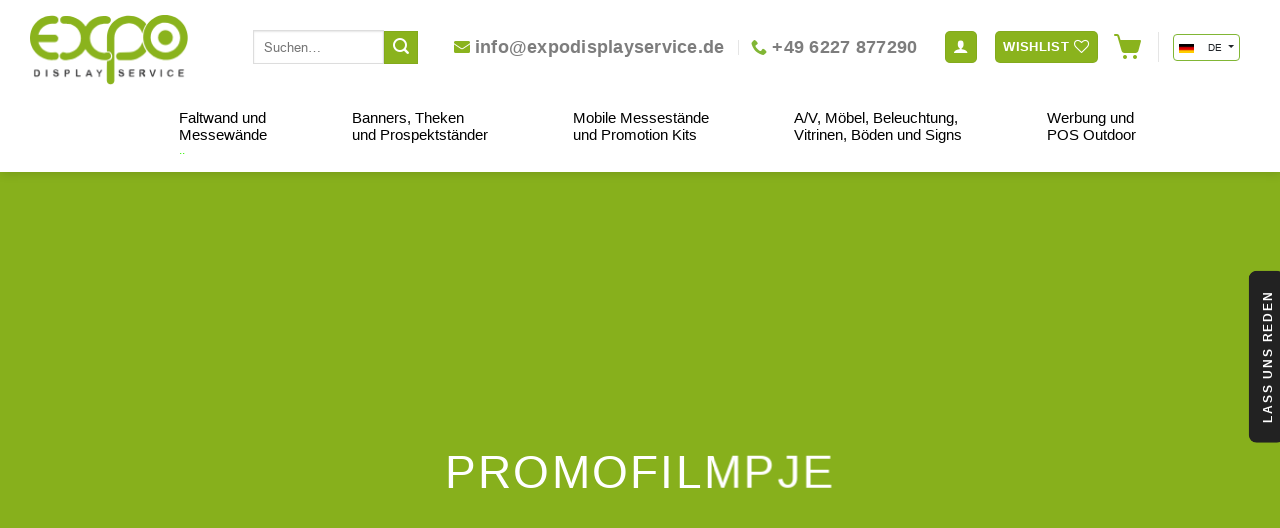

--- FILE ---
content_type: text/html; charset=UTF-8
request_url: https://expodisplayservice.de/outdoor-mobile-stands/
body_size: 68875
content:
<!DOCTYPE html>
<!--[if IE 9 ]> <html lang="de" class="ie9 loading-site no-js"> <![endif]-->
<!--[if IE 8 ]> <html lang="de" class="ie8 loading-site no-js"> <![endif]-->
<!--[if (gte IE 9)|!(IE)]><!--><html lang="de" class="loading-site no-js"> <!--<![endif]-->
<head><meta charset="UTF-8" /><script>if(navigator.userAgent.match(/MSIE|Internet Explorer/i)||navigator.userAgent.match(/Trident\/7\..*?rv:11/i)){var href=document.location.href;if(!href.match(/[?&]nowprocket/)){if(href.indexOf("?")==-1){if(href.indexOf("#")==-1){document.location.href=href+"?nowprocket=1"}else{document.location.href=href.replace("#","?nowprocket=1#")}}else{if(href.indexOf("#")==-1){document.location.href=href+"&nowprocket=1"}else{document.location.href=href.replace("#","&nowprocket=1#")}}}}</script><script>(()=>{class RocketLazyLoadScripts{constructor(){this.v="1.2.6",this.triggerEvents=["keydown","mousedown","mousemove","touchmove","touchstart","touchend","wheel"],this.userEventHandler=this.t.bind(this),this.touchStartHandler=this.i.bind(this),this.touchMoveHandler=this.o.bind(this),this.touchEndHandler=this.h.bind(this),this.clickHandler=this.u.bind(this),this.interceptedClicks=[],this.interceptedClickListeners=[],this.l(this),window.addEventListener("pageshow",(t=>{this.persisted=t.persisted,this.everythingLoaded&&this.m()})),this.CSPIssue=sessionStorage.getItem("rocketCSPIssue"),document.addEventListener("securitypolicyviolation",(t=>{this.CSPIssue||"script-src-elem"!==t.violatedDirective||"data"!==t.blockedURI||(this.CSPIssue=!0,sessionStorage.setItem("rocketCSPIssue",!0))})),document.addEventListener("DOMContentLoaded",(()=>{this.k()})),this.delayedScripts={normal:[],async:[],defer:[]},this.trash=[],this.allJQueries=[]}p(t){document.hidden?t.t():(this.triggerEvents.forEach((e=>window.addEventListener(e,t.userEventHandler,{passive:!0}))),window.addEventListener("touchstart",t.touchStartHandler,{passive:!0}),window.addEventListener("mousedown",t.touchStartHandler),document.addEventListener("visibilitychange",t.userEventHandler))}_(){this.triggerEvents.forEach((t=>window.removeEventListener(t,this.userEventHandler,{passive:!0}))),document.removeEventListener("visibilitychange",this.userEventHandler)}i(t){"HTML"!==t.target.tagName&&(window.addEventListener("touchend",this.touchEndHandler),window.addEventListener("mouseup",this.touchEndHandler),window.addEventListener("touchmove",this.touchMoveHandler,{passive:!0}),window.addEventListener("mousemove",this.touchMoveHandler),t.target.addEventListener("click",this.clickHandler),this.L(t.target,!0),this.S(t.target,"onclick","rocket-onclick"),this.C())}o(t){window.removeEventListener("touchend",this.touchEndHandler),window.removeEventListener("mouseup",this.touchEndHandler),window.removeEventListener("touchmove",this.touchMoveHandler,{passive:!0}),window.removeEventListener("mousemove",this.touchMoveHandler),t.target.removeEventListener("click",this.clickHandler),this.L(t.target,!1),this.S(t.target,"rocket-onclick","onclick"),this.M()}h(){window.removeEventListener("touchend",this.touchEndHandler),window.removeEventListener("mouseup",this.touchEndHandler),window.removeEventListener("touchmove",this.touchMoveHandler,{passive:!0}),window.removeEventListener("mousemove",this.touchMoveHandler)}u(t){t.target.removeEventListener("click",this.clickHandler),this.L(t.target,!1),this.S(t.target,"rocket-onclick","onclick"),this.interceptedClicks.push(t),t.preventDefault(),t.stopPropagation(),t.stopImmediatePropagation(),this.M()}O(){window.removeEventListener("touchstart",this.touchStartHandler,{passive:!0}),window.removeEventListener("mousedown",this.touchStartHandler),this.interceptedClicks.forEach((t=>{t.target.dispatchEvent(new MouseEvent("click",{view:t.view,bubbles:!0,cancelable:!0}))}))}l(t){EventTarget.prototype.addEventListenerWPRocketBase=EventTarget.prototype.addEventListener,EventTarget.prototype.addEventListener=function(e,i,o){"click"!==e||t.windowLoaded||i===t.clickHandler||t.interceptedClickListeners.push({target:this,func:i,options:o}),(this||window).addEventListenerWPRocketBase(e,i,o)}}L(t,e){this.interceptedClickListeners.forEach((i=>{i.target===t&&(e?t.removeEventListener("click",i.func,i.options):t.addEventListener("click",i.func,i.options))})),t.parentNode!==document.documentElement&&this.L(t.parentNode,e)}D(){return new Promise((t=>{this.P?this.M=t:t()}))}C(){this.P=!0}M(){this.P=!1}S(t,e,i){t.hasAttribute&&t.hasAttribute(e)&&(event.target.setAttribute(i,event.target.getAttribute(e)),event.target.removeAttribute(e))}t(){this._(this),"loading"===document.readyState?document.addEventListener("DOMContentLoaded",this.R.bind(this)):this.R()}k(){let t=[];document.querySelectorAll("script[type=rocketlazyloadscript][data-rocket-src]").forEach((e=>{let i=e.getAttribute("data-rocket-src");if(i&&!i.startsWith("data:")){0===i.indexOf("//")&&(i=location.protocol+i);try{const o=new URL(i).origin;o!==location.origin&&t.push({src:o,crossOrigin:e.crossOrigin||"module"===e.getAttribute("data-rocket-type")})}catch(t){}}})),t=[...new Map(t.map((t=>[JSON.stringify(t),t]))).values()],this.T(t,"preconnect")}async R(){this.lastBreath=Date.now(),this.j(this),this.F(this),this.I(),this.W(),this.q(),await this.A(this.delayedScripts.normal),await this.A(this.delayedScripts.defer),await this.A(this.delayedScripts.async);try{await this.U(),await this.H(this),await this.J()}catch(t){console.error(t)}window.dispatchEvent(new Event("rocket-allScriptsLoaded")),this.everythingLoaded=!0,this.D().then((()=>{this.O()})),this.N()}W(){document.querySelectorAll("script[type=rocketlazyloadscript]").forEach((t=>{t.hasAttribute("data-rocket-src")?t.hasAttribute("async")&&!1!==t.async?this.delayedScripts.async.push(t):t.hasAttribute("defer")&&!1!==t.defer||"module"===t.getAttribute("data-rocket-type")?this.delayedScripts.defer.push(t):this.delayedScripts.normal.push(t):this.delayedScripts.normal.push(t)}))}async B(t){if(await this.G(),!0!==t.noModule||!("noModule"in HTMLScriptElement.prototype))return new Promise((e=>{let i;function o(){(i||t).setAttribute("data-rocket-status","executed"),e()}try{if(navigator.userAgent.indexOf("Firefox/")>0||""===navigator.vendor||this.CSPIssue)i=document.createElement("script"),[...t.attributes].forEach((t=>{let e=t.nodeName;"type"!==e&&("data-rocket-type"===e&&(e="type"),"data-rocket-src"===e&&(e="src"),i.setAttribute(e,t.nodeValue))})),t.text&&(i.text=t.text),i.hasAttribute("src")?(i.addEventListener("load",o),i.addEventListener("error",(function(){i.setAttribute("data-rocket-status","failed-network"),e()})),setTimeout((()=>{i.isConnected||e()}),1)):(i.text=t.text,o()),t.parentNode.replaceChild(i,t);else{const i=t.getAttribute("data-rocket-type"),s=t.getAttribute("data-rocket-src");i?(t.type=i,t.removeAttribute("data-rocket-type")):t.removeAttribute("type"),t.addEventListener("load",o),t.addEventListener("error",(i=>{this.CSPIssue&&i.target.src.startsWith("data:")?(console.log("WPRocket: data-uri blocked by CSP -> fallback"),t.removeAttribute("src"),this.B(t).then(e)):(t.setAttribute("data-rocket-status","failed-network"),e())})),s?(t.removeAttribute("data-rocket-src"),t.src=s):t.src="data:text/javascript;base64,"+window.btoa(unescape(encodeURIComponent(t.text)))}}catch(i){t.setAttribute("data-rocket-status","failed-transform"),e()}}));t.setAttribute("data-rocket-status","skipped")}async A(t){const e=t.shift();return e&&e.isConnected?(await this.B(e),this.A(t)):Promise.resolve()}q(){this.T([...this.delayedScripts.normal,...this.delayedScripts.defer,...this.delayedScripts.async],"preload")}T(t,e){var i=document.createDocumentFragment();t.forEach((t=>{const o=t.getAttribute&&t.getAttribute("data-rocket-src")||t.src;if(o&&!o.startsWith("data:")){const s=document.createElement("link");s.href=o,s.rel=e,"preconnect"!==e&&(s.as="script"),t.getAttribute&&"module"===t.getAttribute("data-rocket-type")&&(s.crossOrigin=!0),t.crossOrigin&&(s.crossOrigin=t.crossOrigin),t.integrity&&(s.integrity=t.integrity),i.appendChild(s),this.trash.push(s)}})),document.head.appendChild(i)}j(t){let e={};function i(i,o){return e[o].eventsToRewrite.indexOf(i)>=0&&!t.everythingLoaded?"rocket-"+i:i}function o(t,o){!function(t){e[t]||(e[t]={originalFunctions:{add:t.addEventListener,remove:t.removeEventListener},eventsToRewrite:[]},t.addEventListener=function(){arguments[0]=i(arguments[0],t),e[t].originalFunctions.add.apply(t,arguments)},t.removeEventListener=function(){arguments[0]=i(arguments[0],t),e[t].originalFunctions.remove.apply(t,arguments)})}(t),e[t].eventsToRewrite.push(o)}function s(e,i){let o=e[i];e[i]=null,Object.defineProperty(e,i,{get:()=>o||function(){},set(s){t.everythingLoaded?o=s:e["rocket"+i]=o=s}})}o(document,"DOMContentLoaded"),o(window,"DOMContentLoaded"),o(window,"load"),o(window,"pageshow"),o(document,"readystatechange"),s(document,"onreadystatechange"),s(window,"onload"),s(window,"onpageshow");try{Object.defineProperty(document,"readyState",{get:()=>t.rocketReadyState,set(e){t.rocketReadyState=e},configurable:!0}),document.readyState="loading"}catch(t){console.log("WPRocket DJE readyState conflict, bypassing")}}F(t){let e;function i(e){return t.everythingLoaded?e:e.split(" ").map((t=>"load"===t||0===t.indexOf("load.")?"rocket-jquery-load":t)).join(" ")}function o(o){function s(t){const e=o.fn[t];o.fn[t]=o.fn.init.prototype[t]=function(){return this[0]===window&&("string"==typeof arguments[0]||arguments[0]instanceof String?arguments[0]=i(arguments[0]):"object"==typeof arguments[0]&&Object.keys(arguments[0]).forEach((t=>{const e=arguments[0][t];delete arguments[0][t],arguments[0][i(t)]=e}))),e.apply(this,arguments),this}}o&&o.fn&&!t.allJQueries.includes(o)&&(o.fn.ready=o.fn.init.prototype.ready=function(e){return t.domReadyFired?e.bind(document)(o):document.addEventListener("rocket-DOMContentLoaded",(()=>e.bind(document)(o))),o([])},s("on"),s("one"),t.allJQueries.push(o)),e=o}o(window.jQuery),Object.defineProperty(window,"jQuery",{get:()=>e,set(t){o(t)}})}async H(t){const e=document.querySelector("script[data-webpack]");e&&(await async function(){return new Promise((t=>{e.addEventListener("load",t),e.addEventListener("error",t)}))}(),await t.K(),await t.H(t))}async U(){this.domReadyFired=!0;try{document.readyState="interactive"}catch(t){}await this.G(),document.dispatchEvent(new Event("rocket-readystatechange")),await this.G(),document.rocketonreadystatechange&&document.rocketonreadystatechange(),await this.G(),document.dispatchEvent(new Event("rocket-DOMContentLoaded")),await this.G(),window.dispatchEvent(new Event("rocket-DOMContentLoaded"))}async J(){try{document.readyState="complete"}catch(t){}await this.G(),document.dispatchEvent(new Event("rocket-readystatechange")),await this.G(),document.rocketonreadystatechange&&document.rocketonreadystatechange(),await this.G(),window.dispatchEvent(new Event("rocket-load")),await this.G(),window.rocketonload&&window.rocketonload(),await this.G(),this.allJQueries.forEach((t=>t(window).trigger("rocket-jquery-load"))),await this.G();const t=new Event("rocket-pageshow");t.persisted=this.persisted,window.dispatchEvent(t),await this.G(),window.rocketonpageshow&&window.rocketonpageshow({persisted:this.persisted}),this.windowLoaded=!0}m(){document.onreadystatechange&&document.onreadystatechange(),window.onload&&window.onload(),window.onpageshow&&window.onpageshow({persisted:this.persisted})}I(){const t=new Map;document.write=document.writeln=function(e){const i=document.currentScript;i||console.error("WPRocket unable to document.write this: "+e);const o=document.createRange(),s=i.parentElement;let n=t.get(i);void 0===n&&(n=i.nextSibling,t.set(i,n));const c=document.createDocumentFragment();o.setStart(c,0),c.appendChild(o.createContextualFragment(e)),s.insertBefore(c,n)}}async G(){Date.now()-this.lastBreath>45&&(await this.K(),this.lastBreath=Date.now())}async K(){return document.hidden?new Promise((t=>setTimeout(t))):new Promise((t=>requestAnimationFrame(t)))}N(){this.trash.forEach((t=>t.remove()))}static run(){const t=new RocketLazyLoadScripts;t.p(t)}}RocketLazyLoadScripts.run()})();</script>
	
	<link rel="profile" href="https://gmpg.org/xfn/11" />
	<link rel="pingback" href="https://expodisplayservice.de/xmlrpc.php" />

	<script type="rocketlazyloadscript">!function(e,c){e[c]=e[c]+(e[c]&&" ")+"quform-js"}(document.documentElement,"className");</script>				<script type="rocketlazyloadscript">document.documentElement.className = document.documentElement.className + ' yes-js js_active js'</script>
				<script type="rocketlazyloadscript">(function(html){html.className = html.className.replace(/\bno-js\b/,'js')})(document.documentElement);</script>
<meta name='robots' content='index, follow, max-image-preview:large, max-snippet:-1, max-video-preview:-1' />
	<style>img:is([sizes="auto" i], [sizes^="auto," i]) { contain-intrinsic-size: 3000px 1500px }</style>
	
            <script data-no-defer="1" data-ezscrex="false" data-cfasync="false" data-pagespeed-no-defer data-cookieconsent="ignore">
                var ctPublicFunctions = {"_ajax_nonce":"b466fde99c","_rest_nonce":"ff53fbcf9e","_ajax_url":"\/wp-admin\/admin-ajax.php","_rest_url":"https:\/\/expodisplayservice.de\/wp-json\/","data__cookies_type":"none","data__ajax_type":"admin_ajax","data__bot_detector_enabled":"1","data__frontend_data_log_enabled":1,"cookiePrefix":"","wprocket_detected":true,"host_url":"expodisplayservice.de","text__ee_click_to_select":"Klicke, um die gesamten Daten auszuw\u00e4hlen","text__ee_original_email":"Das Original ist","text__ee_got_it":"Verstanden","text__ee_blocked":"Blockiert","text__ee_cannot_connect":"Kann keine Verbindung herstellen","text__ee_cannot_decode":"Kann E-Mail nicht dekodieren. Unbekannter Grund","text__ee_email_decoder":"CleanTalk E-Mail-Decoder","text__ee_wait_for_decoding":"Die Magie ist auf dem Weg, bitte warte ein paar Sekunden!","text__ee_decoding_process":"Entschl\u00fcssele die Kontaktdaten, gib uns daf\u00fcr ein paar Sekunden."}
            </script>
        
            <script data-no-defer="1" data-ezscrex="false" data-cfasync="false" data-pagespeed-no-defer data-cookieconsent="ignore">
                var ctPublic = {"_ajax_nonce":"b466fde99c","settings__forms__check_internal":"0","settings__forms__check_external":"0","settings__forms__force_protection":0,"settings__forms__search_test":"0","settings__data__bot_detector_enabled":"1","settings__sfw__anti_crawler":0,"blog_home":"https:\/\/expodisplayservice.de\/","pixel__setting":"3","pixel__enabled":true,"pixel__url":null,"data__email_check_before_post":"1","data__email_check_exist_post":1,"data__cookies_type":"none","data__key_is_ok":true,"data__visible_fields_required":true,"wl_brandname":"Anti-Spam by CleanTalk","wl_brandname_short":"CleanTalk","ct_checkjs_key":"14b9d2f6579308dc2977c3f1e78970b38ff254893138591e635c0d5a2dfde7a0","emailEncoderPassKey":"eb88d6082beb5f7677f50e9adb951a61","bot_detector_forms_excluded":"W10=","advancedCacheExists":true,"varnishCacheExists":false,"wc_ajax_add_to_cart":true}
            </script>
        <meta name="viewport" content="width=device-width, initial-scale=1, maximum-scale=1" />
	<!-- This site is optimized with the Yoast SEO Premium plugin v20.3 (Yoast SEO v20.3) - https://yoast.com/wordpress/plugins/seo/ -->
	<title>OTHER INDOOR PRESENTATION MATERIALS - Expo Display Service</title>
<link rel="preload" as="font" href="https://expodisplayservice.de/wp-content/themes/flatsome-child/css/bootstrap-icons/font/fonts/bootstrap-icons.woff2" crossorigin>
<link rel="preload" as="font" href="https://expodisplayservice.de/wp-content/themes/flatsome-child/css/bootstrap-icons/font/fonts/bootstrap-icons.woff" crossorigin>
	<link rel="canonical" href="https://expodisplayservice.de/outdoor-mobile-stands/" />
	<meta property="og:locale" content="de_DE" />
	<meta property="og:type" content="article" />
	<meta property="og:title" content="OTHER INDOOR PRESENTATION MATERIALS" />
	<meta property="og:url" content="https://expodisplayservice.de/outdoor-mobile-stands/" />
	<meta property="og:site_name" content="Expo Display Service" />
	<meta property="article:publisher" content="https://www.facebook.com/ExpoDisplayService.Deutschland/" />
	<meta property="article:modified_time" content="2021-05-07T06:30:56+00:00" />
	<meta name="twitter:card" content="summary_large_image" />
	<meta name="twitter:site" content="@expodisplayserv" />
	<meta name="twitter:label1" content="Geschätzte Lesezeit" />
	<meta name="twitter:data1" content="3 Minuten" />
	<script type="application/ld+json" class="yoast-schema-graph">{"@context":"https://schema.org","@graph":[{"@type":"WebPage","@id":"https://expodisplayservice.de/outdoor-mobile-stands/","url":"https://expodisplayservice.de/outdoor-mobile-stands/","name":"OTHER INDOOR PRESENTATION MATERIALS - Expo Display Service","isPartOf":{"@id":"https://expodisplayservice.de/#website"},"datePublished":"2021-04-08T12:12:21+00:00","dateModified":"2021-05-07T06:30:56+00:00","breadcrumb":{"@id":"https://expodisplayservice.de/outdoor-mobile-stands/#breadcrumb"},"inLanguage":"de","potentialAction":[{"@type":"ReadAction","target":["https://expodisplayservice.de/outdoor-mobile-stands/"]}]},{"@type":"BreadcrumbList","@id":"https://expodisplayservice.de/outdoor-mobile-stands/#breadcrumb","itemListElement":[{"@type":"ListItem","position":1,"name":"Home","item":"https://expodisplayservice.de/"},{"@type":"ListItem","position":2,"name":"OTHER INDOOR PRESENTATION MATERIALS"}]},{"@type":"WebSite","@id":"https://expodisplayservice.de/#website","url":"https://expodisplayservice.de/","name":"Expo Display Service","description":"","publisher":{"@id":"https://expodisplayservice.de/#organization"},"potentialAction":[{"@type":"SearchAction","target":{"@type":"EntryPoint","urlTemplate":"https://expodisplayservice.de/?s={search_term_string}"},"query-input":"required name=search_term_string"}],"inLanguage":"de"},{"@type":"Organization","@id":"https://expodisplayservice.de/#organization","name":"Expo Display Service GmbH","url":"https://expodisplayservice.de/","logo":{"@type":"ImageObject","inLanguage":"de","@id":"https://expodisplayservice.de/#/schema/logo/image/","url":"https://expodisplayservice.de/wp-content/uploads/2021/04/logo-expo-2x.png","contentUrl":"https://expodisplayservice.de/wp-content/uploads/2021/04/logo-expo-2x.png","width":162,"height":71,"caption":"Expo Display Service GmbH"},"image":{"@id":"https://expodisplayservice.de/#/schema/logo/image/"},"sameAs":["https://www.facebook.com/ExpoDisplayService.Deutschland/","https://twitter.com/expodisplayserv"]}]}</script>
	<!-- / Yoast SEO Premium plugin. -->


<link rel='dns-prefetch' href='//moderate.cleantalk.org' />
<link rel='dns-prefetch' href='//consent.cookiefirst.com' />
<link rel='dns-prefetch' href='//unpkg.com' />
<link rel='dns-prefetch' href='//cdn.jsdelivr.net' />

<link rel="alternate" type="application/rss+xml" title="Expo Display Service &raquo; Feed" href="https://expodisplayservice.de/feed/" />
<link rel="alternate" type="application/rss+xml" title="Expo Display Service &raquo; Kommentar-Feed" href="https://expodisplayservice.de/comments/feed/" />
<style id='wp-emoji-styles-inline-css' type='text/css'>

	img.wp-smiley, img.emoji {
		display: inline !important;
		border: none !important;
		box-shadow: none !important;
		height: 1em !important;
		width: 1em !important;
		margin: 0 0.07em !important;
		vertical-align: -0.1em !important;
		background: none !important;
		padding: 0 !important;
	}
</style>
<link rel='stylesheet' id='wp-block-library-css' href='https://expodisplayservice.de/wp-includes/css/dist/block-library/style.min.css?ver=ef069481a7d2826e7343249a3c3a42c0' type='text/css' media='all' />
<style id='classic-theme-styles-inline-css' type='text/css'>
/*! This file is auto-generated */
.wp-block-button__link{color:#fff;background-color:#32373c;border-radius:9999px;box-shadow:none;text-decoration:none;padding:calc(.667em + 2px) calc(1.333em + 2px);font-size:1.125em}.wp-block-file__button{background:#32373c;color:#fff;text-decoration:none}
</style>
<style id='global-styles-inline-css' type='text/css'>
:root{--wp--preset--aspect-ratio--square: 1;--wp--preset--aspect-ratio--4-3: 4/3;--wp--preset--aspect-ratio--3-4: 3/4;--wp--preset--aspect-ratio--3-2: 3/2;--wp--preset--aspect-ratio--2-3: 2/3;--wp--preset--aspect-ratio--16-9: 16/9;--wp--preset--aspect-ratio--9-16: 9/16;--wp--preset--color--black: #000000;--wp--preset--color--cyan-bluish-gray: #abb8c3;--wp--preset--color--white: #ffffff;--wp--preset--color--pale-pink: #f78da7;--wp--preset--color--vivid-red: #cf2e2e;--wp--preset--color--luminous-vivid-orange: #ff6900;--wp--preset--color--luminous-vivid-amber: #fcb900;--wp--preset--color--light-green-cyan: #7bdcb5;--wp--preset--color--vivid-green-cyan: #00d084;--wp--preset--color--pale-cyan-blue: #8ed1fc;--wp--preset--color--vivid-cyan-blue: #0693e3;--wp--preset--color--vivid-purple: #9b51e0;--wp--preset--gradient--vivid-cyan-blue-to-vivid-purple: linear-gradient(135deg,rgba(6,147,227,1) 0%,rgb(155,81,224) 100%);--wp--preset--gradient--light-green-cyan-to-vivid-green-cyan: linear-gradient(135deg,rgb(122,220,180) 0%,rgb(0,208,130) 100%);--wp--preset--gradient--luminous-vivid-amber-to-luminous-vivid-orange: linear-gradient(135deg,rgba(252,185,0,1) 0%,rgba(255,105,0,1) 100%);--wp--preset--gradient--luminous-vivid-orange-to-vivid-red: linear-gradient(135deg,rgba(255,105,0,1) 0%,rgb(207,46,46) 100%);--wp--preset--gradient--very-light-gray-to-cyan-bluish-gray: linear-gradient(135deg,rgb(238,238,238) 0%,rgb(169,184,195) 100%);--wp--preset--gradient--cool-to-warm-spectrum: linear-gradient(135deg,rgb(74,234,220) 0%,rgb(151,120,209) 20%,rgb(207,42,186) 40%,rgb(238,44,130) 60%,rgb(251,105,98) 80%,rgb(254,248,76) 100%);--wp--preset--gradient--blush-light-purple: linear-gradient(135deg,rgb(255,206,236) 0%,rgb(152,150,240) 100%);--wp--preset--gradient--blush-bordeaux: linear-gradient(135deg,rgb(254,205,165) 0%,rgb(254,45,45) 50%,rgb(107,0,62) 100%);--wp--preset--gradient--luminous-dusk: linear-gradient(135deg,rgb(255,203,112) 0%,rgb(199,81,192) 50%,rgb(65,88,208) 100%);--wp--preset--gradient--pale-ocean: linear-gradient(135deg,rgb(255,245,203) 0%,rgb(182,227,212) 50%,rgb(51,167,181) 100%);--wp--preset--gradient--electric-grass: linear-gradient(135deg,rgb(202,248,128) 0%,rgb(113,206,126) 100%);--wp--preset--gradient--midnight: linear-gradient(135deg,rgb(2,3,129) 0%,rgb(40,116,252) 100%);--wp--preset--font-size--small: 13px;--wp--preset--font-size--medium: 20px;--wp--preset--font-size--large: 36px;--wp--preset--font-size--x-large: 42px;--wp--preset--spacing--20: 0.44rem;--wp--preset--spacing--30: 0.67rem;--wp--preset--spacing--40: 1rem;--wp--preset--spacing--50: 1.5rem;--wp--preset--spacing--60: 2.25rem;--wp--preset--spacing--70: 3.38rem;--wp--preset--spacing--80: 5.06rem;--wp--preset--shadow--natural: 6px 6px 9px rgba(0, 0, 0, 0.2);--wp--preset--shadow--deep: 12px 12px 50px rgba(0, 0, 0, 0.4);--wp--preset--shadow--sharp: 6px 6px 0px rgba(0, 0, 0, 0.2);--wp--preset--shadow--outlined: 6px 6px 0px -3px rgba(255, 255, 255, 1), 6px 6px rgba(0, 0, 0, 1);--wp--preset--shadow--crisp: 6px 6px 0px rgba(0, 0, 0, 1);}:where(.is-layout-flex){gap: 0.5em;}:where(.is-layout-grid){gap: 0.5em;}body .is-layout-flex{display: flex;}.is-layout-flex{flex-wrap: wrap;align-items: center;}.is-layout-flex > :is(*, div){margin: 0;}body .is-layout-grid{display: grid;}.is-layout-grid > :is(*, div){margin: 0;}:where(.wp-block-columns.is-layout-flex){gap: 2em;}:where(.wp-block-columns.is-layout-grid){gap: 2em;}:where(.wp-block-post-template.is-layout-flex){gap: 1.25em;}:where(.wp-block-post-template.is-layout-grid){gap: 1.25em;}.has-black-color{color: var(--wp--preset--color--black) !important;}.has-cyan-bluish-gray-color{color: var(--wp--preset--color--cyan-bluish-gray) !important;}.has-white-color{color: var(--wp--preset--color--white) !important;}.has-pale-pink-color{color: var(--wp--preset--color--pale-pink) !important;}.has-vivid-red-color{color: var(--wp--preset--color--vivid-red) !important;}.has-luminous-vivid-orange-color{color: var(--wp--preset--color--luminous-vivid-orange) !important;}.has-luminous-vivid-amber-color{color: var(--wp--preset--color--luminous-vivid-amber) !important;}.has-light-green-cyan-color{color: var(--wp--preset--color--light-green-cyan) !important;}.has-vivid-green-cyan-color{color: var(--wp--preset--color--vivid-green-cyan) !important;}.has-pale-cyan-blue-color{color: var(--wp--preset--color--pale-cyan-blue) !important;}.has-vivid-cyan-blue-color{color: var(--wp--preset--color--vivid-cyan-blue) !important;}.has-vivid-purple-color{color: var(--wp--preset--color--vivid-purple) !important;}.has-black-background-color{background-color: var(--wp--preset--color--black) !important;}.has-cyan-bluish-gray-background-color{background-color: var(--wp--preset--color--cyan-bluish-gray) !important;}.has-white-background-color{background-color: var(--wp--preset--color--white) !important;}.has-pale-pink-background-color{background-color: var(--wp--preset--color--pale-pink) !important;}.has-vivid-red-background-color{background-color: var(--wp--preset--color--vivid-red) !important;}.has-luminous-vivid-orange-background-color{background-color: var(--wp--preset--color--luminous-vivid-orange) !important;}.has-luminous-vivid-amber-background-color{background-color: var(--wp--preset--color--luminous-vivid-amber) !important;}.has-light-green-cyan-background-color{background-color: var(--wp--preset--color--light-green-cyan) !important;}.has-vivid-green-cyan-background-color{background-color: var(--wp--preset--color--vivid-green-cyan) !important;}.has-pale-cyan-blue-background-color{background-color: var(--wp--preset--color--pale-cyan-blue) !important;}.has-vivid-cyan-blue-background-color{background-color: var(--wp--preset--color--vivid-cyan-blue) !important;}.has-vivid-purple-background-color{background-color: var(--wp--preset--color--vivid-purple) !important;}.has-black-border-color{border-color: var(--wp--preset--color--black) !important;}.has-cyan-bluish-gray-border-color{border-color: var(--wp--preset--color--cyan-bluish-gray) !important;}.has-white-border-color{border-color: var(--wp--preset--color--white) !important;}.has-pale-pink-border-color{border-color: var(--wp--preset--color--pale-pink) !important;}.has-vivid-red-border-color{border-color: var(--wp--preset--color--vivid-red) !important;}.has-luminous-vivid-orange-border-color{border-color: var(--wp--preset--color--luminous-vivid-orange) !important;}.has-luminous-vivid-amber-border-color{border-color: var(--wp--preset--color--luminous-vivid-amber) !important;}.has-light-green-cyan-border-color{border-color: var(--wp--preset--color--light-green-cyan) !important;}.has-vivid-green-cyan-border-color{border-color: var(--wp--preset--color--vivid-green-cyan) !important;}.has-pale-cyan-blue-border-color{border-color: var(--wp--preset--color--pale-cyan-blue) !important;}.has-vivid-cyan-blue-border-color{border-color: var(--wp--preset--color--vivid-cyan-blue) !important;}.has-vivid-purple-border-color{border-color: var(--wp--preset--color--vivid-purple) !important;}.has-vivid-cyan-blue-to-vivid-purple-gradient-background{background: var(--wp--preset--gradient--vivid-cyan-blue-to-vivid-purple) !important;}.has-light-green-cyan-to-vivid-green-cyan-gradient-background{background: var(--wp--preset--gradient--light-green-cyan-to-vivid-green-cyan) !important;}.has-luminous-vivid-amber-to-luminous-vivid-orange-gradient-background{background: var(--wp--preset--gradient--luminous-vivid-amber-to-luminous-vivid-orange) !important;}.has-luminous-vivid-orange-to-vivid-red-gradient-background{background: var(--wp--preset--gradient--luminous-vivid-orange-to-vivid-red) !important;}.has-very-light-gray-to-cyan-bluish-gray-gradient-background{background: var(--wp--preset--gradient--very-light-gray-to-cyan-bluish-gray) !important;}.has-cool-to-warm-spectrum-gradient-background{background: var(--wp--preset--gradient--cool-to-warm-spectrum) !important;}.has-blush-light-purple-gradient-background{background: var(--wp--preset--gradient--blush-light-purple) !important;}.has-blush-bordeaux-gradient-background{background: var(--wp--preset--gradient--blush-bordeaux) !important;}.has-luminous-dusk-gradient-background{background: var(--wp--preset--gradient--luminous-dusk) !important;}.has-pale-ocean-gradient-background{background: var(--wp--preset--gradient--pale-ocean) !important;}.has-electric-grass-gradient-background{background: var(--wp--preset--gradient--electric-grass) !important;}.has-midnight-gradient-background{background: var(--wp--preset--gradient--midnight) !important;}.has-small-font-size{font-size: var(--wp--preset--font-size--small) !important;}.has-medium-font-size{font-size: var(--wp--preset--font-size--medium) !important;}.has-large-font-size{font-size: var(--wp--preset--font-size--large) !important;}.has-x-large-font-size{font-size: var(--wp--preset--font-size--x-large) !important;}
:where(.wp-block-post-template.is-layout-flex){gap: 1.25em;}:where(.wp-block-post-template.is-layout-grid){gap: 1.25em;}
:where(.wp-block-columns.is-layout-flex){gap: 2em;}:where(.wp-block-columns.is-layout-grid){gap: 2em;}
:root :where(.wp-block-pullquote){font-size: 1.5em;line-height: 1.6;}
</style>
<link rel='stylesheet' id='cleantalk-public-css-css' href='https://expodisplayservice.de/wp-content/cache/background-css/expodisplayservice.de/wp-content/plugins/cleantalk-spam-protect/css/cleantalk-public.min.css?ver=6.54_1744871060&wpr_t=1768771380' type='text/css' media='all' />
<link rel='stylesheet' id='cleantalk-email-decoder-css-css' href='https://expodisplayservice.de/wp-content/plugins/cleantalk-spam-protect/css/cleantalk-email-decoder.min.css?ver=6.54_1744871060' type='text/css' media='all' />
<link data-minify="1" rel='stylesheet' id='contact-form-7-css' href='https://expodisplayservice.de/wp-content/cache/min/1/wp-content/plugins/contact-form-7/includes/css/styles.css?ver=1767705572' type='text/css' media='all' />
<link rel='stylesheet' id='cookiefirst-plugin-css' href='https://expodisplayservice.de/wp-content/plugins/cookiefirst-plugin/public/css/cookiefirst-plugin-public.css?ver=1.0.0' type='text/css' media='all' />
<link data-minify="1" rel='stylesheet' id='woo-related-products-css' href='https://expodisplayservice.de/wp-content/cache/min/1/wp-content/plugins/woo-related-products-refresh-on-reload/public/css/woo-related-products-public.css?ver=1767705572' type='text/css' media='all' />
<link data-minify="1" rel='stylesheet' id='owl-carousel-stylesheet-css' href='https://expodisplayservice.de/wp-content/cache/min/1/wp-content/plugins/woo-related-products-refresh-on-reload/public/owl-carousel/owl.carousel.css?ver=1767705572' type='text/css' media='all' />
<style id='woocommerce-inline-inline-css' type='text/css'>
.woocommerce form .form-row .required { visibility: visible; }
</style>
<link data-minify="1" rel='stylesheet' id='wcz-frontend-css' href='https://expodisplayservice.de/wp-content/cache/background-css/expodisplayservice.de/wp-content/cache/min/1/wp-content/plugins/woocustomizer/assets/css/frontend.css?ver=1767705572&wpr_t=1768771380' type='text/css' media='all' />
<link data-minify="1" rel='stylesheet' id='quform-css' href='https://expodisplayservice.de/wp-content/cache/min/1/wp-content/plugins/quform/cache/quform.css?ver=1767705572' type='text/css' media='all' />
<link data-minify="1" rel='stylesheet' id='dashicons-css' href='https://expodisplayservice.de/wp-content/cache/min/1/wp-includes/css/dashicons.min.css?ver=1767705572' type='text/css' media='all' />
<style id='dashicons-inline-css' type='text/css'>
[data-font="Dashicons"]:before {font-family: 'Dashicons' !important;content: attr(data-icon) !important;speak: none !important;font-weight: normal !important;font-variant: normal !important;text-transform: none !important;line-height: 1 !important;font-style: normal !important;-webkit-font-smoothing: antialiased !important;-moz-osx-font-smoothing: grayscale !important;}
</style>
<link data-minify="1" rel='stylesheet' id='brands-styles-css' href='https://expodisplayservice.de/wp-content/cache/min/1/wp-content/plugins/woocommerce/assets/css/brands.css?ver=1767705572' type='text/css' media='all' />
<link rel='stylesheet' id='flatsome-parent-style-css' href='https://expodisplayservice.de/wp-content/themes/flatsome/style.css?ver=ef069481a7d2826e7343249a3c3a42c0' type='text/css' media='all' />
<link rel='stylesheet' id='home-version-two-style-css' href='https://expodisplayservice.de/wp-content/cache/background-css/expodisplayservice.de/wp-content/themes/flatsome-child/css/home-version-two.css?ver=1.0.0&wpr_t=1768771380' type='text/css' media='all' />
<link data-minify="1" rel='stylesheet' id='teams-style-css' href='https://expodisplayservice.de/wp-content/cache/min/1/wp-content/themes/flatsome-child/css/team-page.css?ver=1767705572' type='text/css' media='all' />
<link data-minify="1" rel='stylesheet' id='custom-cat-page-style-css' href='https://expodisplayservice.de/wp-content/cache/min/1/wp-content/themes/flatsome-child/css/custom-category-page.css?ver=1767705572' type='text/css' media='all' />
<link rel='stylesheet' id='bootstrap-icon-cdn-style-css' href='https://cdn.jsdelivr.net/npm/bootstrap-icons@1.11.3/font/bootstrap-icons.min.css?ver=1.11.3' type='text/css' media='all' />
<link rel='stylesheet' id='bootstrap-cdn-style-css' href='https://expodisplayservice.de/wp-content/themes/flatsome-child/css/bootstrap.min.css?ver=5.3.3' type='text/css' media='all' />
<link data-minify="1" rel='stylesheet' id='home-version-two-responsive-style-css' href='https://expodisplayservice.de/wp-content/cache/min/1/wp-content/themes/flatsome-child/css/home-version-two-responsive.css?ver=1767705572' type='text/css' media='all' />
<link data-minify="1" rel='stylesheet' id='owl-carousel-style32-css' href='https://expodisplayservice.de/wp-content/cache/min/1/wp-content/themes/flatsome-child/assets/owl-carousel/owl.carousel.css?ver=1767705572' type='text/css' media='all' />
<link data-minify="1" rel='stylesheet' id='swiper-css-css' href='https://expodisplayservice.de/wp-content/cache/min/1/swiper/swiper-bundle.min.css?ver=1767705573' type='text/css' media='all' />
<link data-minify="1" rel='stylesheet' id='flatsome-icons-css' href='https://expodisplayservice.de/wp-content/cache/min/1/wp-content/themes/flatsome/assets/css/fl-icons.css?ver=1767705573' type='text/css' media='all' />
<link data-minify="1" rel='stylesheet' id='flatsome-woocommerce-wishlist-css' href='https://expodisplayservice.de/wp-content/cache/min/1/wp-content/themes/flatsome/inc/integrations/wc-yith-wishlist/wishlist.css?ver=1767705573' type='text/css' media='all' />
<style id='wcz-customizer-custom-css-inline-css' type='text/css'>
body.single.single-product.wcz-woocommerce .summary form.cart button.single_add_to_cart_button,
					body.single-product .wcz-sticky-addtocart a.wcz-sticky-addtocart-button{background-color:#e56647 !important;color:#000000 !important;text-shadow:none;}body.single-product .product_meta .sku_wrapper{display:none !important;}body.single-product .product_meta .posted_in{display:none !important;}body.single-product.wcz-woocommerce div.product .product_title{font-size:33px !important;}
</style>
<link data-minify="1" rel='stylesheet' id='font-awesome-css' href='https://expodisplayservice.de/wp-content/cache/min/1/wp-content/plugins/popup-anything-on-click/assets/css/font-awesome.min.css?ver=1767705573' type='text/css' media='all' />
<style id='font-awesome-inline-css' type='text/css'>
[data-font="FontAwesome"]:before {font-family: 'FontAwesome' !important;content: attr(data-icon) !important;speak: none !important;font-weight: normal !important;font-variant: normal !important;text-transform: none !important;line-height: 1 !important;font-style: normal !important;-webkit-font-smoothing: antialiased !important;-moz-osx-font-smoothing: grayscale !important;}
</style>
<link rel='stylesheet' id='popupaoc-public-style-css' href='https://expodisplayservice.de/wp-content/plugins/popup-anything-on-click/assets/css/popupaoc-public.css?ver=2.8.1' type='text/css' media='all' />
<link data-minify="1" rel='stylesheet' id='flatsome-main-css' href='https://expodisplayservice.de/wp-content/cache/background-css/expodisplayservice.de/wp-content/cache/min/1/wp-content/themes/flatsome/assets/css/flatsome.css?ver=1767705573&wpr_t=1768771380' type='text/css' media='all' />
<link data-minify="1" rel='stylesheet' id='flatsome-shop-css' href='https://expodisplayservice.de/wp-content/cache/min/1/wp-content/themes/flatsome/assets/css/flatsome-shop.css?ver=1767705573' type='text/css' media='all' />
<link rel='stylesheet' id='flatsome-style-css' href='https://expodisplayservice.de/wp-content/cache/background-css/expodisplayservice.de/wp-content/themes/flatsome-child/style.css?ver=3.0&wpr_t=1768771380' type='text/css' media='all' />
<link data-minify="1" rel='stylesheet' id='megamenu-storefront-css' href='https://expodisplayservice.de/wp-content/cache/min/1/wp-content/plugins/megamenu-storefront/megamenu-storefront.css?ver=1767705573' type='text/css' media='all' />
<style id='rocket-lazyload-inline-css' type='text/css'>
.rll-youtube-player{position:relative;padding-bottom:56.23%;height:0;overflow:hidden;max-width:100%;}.rll-youtube-player:focus-within{outline: 2px solid currentColor;outline-offset: 5px;}.rll-youtube-player iframe{position:absolute;top:0;left:0;width:100%;height:100%;z-index:100;background:0 0}.rll-youtube-player img{bottom:0;display:block;left:0;margin:auto;max-width:100%;width:100%;position:absolute;right:0;top:0;border:none;height:auto;-webkit-transition:.4s all;-moz-transition:.4s all;transition:.4s all}.rll-youtube-player img:hover{-webkit-filter:brightness(75%)}.rll-youtube-player .play{height:100%;width:100%;left:0;top:0;position:absolute;background:var(--wpr-bg-681d556c-af77-464c-b589-40edfb5eaba4) no-repeat center;background-color: transparent !important;cursor:pointer;border:none;}
</style>
<script type="rocketlazyloadscript" data-rocket-type="text/javascript">
            window._nslDOMReady = function (callback) {
                if ( document.readyState === "complete" || document.readyState === "interactive" ) {
                    callback();
                } else {
                    document.addEventListener( "DOMContentLoaded", callback );
                }
            };
            </script><script type="text/javascript" src="https://expodisplayservice.de/wp-includes/js/jquery/jquery.min.js?ver=3.7.1" id="jquery-core-js" data-rocket-defer defer></script>
<script type="text/javascript" src="https://expodisplayservice.de/wp-includes/js/jquery/jquery-migrate.min.js?ver=3.4.1" id="jquery-migrate-js" data-rocket-defer defer></script>
<script type="text/javascript" src="https://expodisplayservice.de/wp-content/plugins/cleantalk-spam-protect/js/apbct-public-bundle.min.js?ver=6.54_1744871060" id="apbct-public-bundle-js-js" data-rocket-defer defer></script>
<script type="rocketlazyloadscript" data-minify="1" data-rocket-type="text/javascript" data-rocket-src="https://expodisplayservice.de/wp-content/cache/min/1/ct-bot-detector-wrapper.js?ver=1767705573" id="ct-bot-detector-wrapper-js" data-rocket-defer defer></script>
<script type="rocketlazyloadscript" data-minify="1" data-rocket-type="text/javascript" data-rocket-src="https://expodisplayservice.de/wp-content/cache/min/1/wp-content/plugins/cookiefirst-plugin/public/js/cookiefirst-plugin-public.js?ver=1767705573" id="cookiefirst-plugin-js" data-rocket-defer defer></script>
<script type="rocketlazyloadscript" data-rocket-type="text/javascript" data-rocket-src="https://consent.cookiefirst.com/sites/expodisplayservice.de-8be4d61a-b40e-4fd2-bb42-9e56a1216f8e/consent.js?ver=ef069481a7d2826e7343249a3c3a42c0" id="cookiefirst-script-js" data-rocket-defer defer></script>
<script type="rocketlazyloadscript" data-minify="1" data-rocket-type="text/javascript" data-rocket-src="https://expodisplayservice.de/wp-content/cache/min/1/wp-content/plugins/woo-related-products-refresh-on-reload/public/js/woo-related-products-public.js?ver=1767705573" id="woo-related-products-js" data-rocket-defer defer></script>
<script type="rocketlazyloadscript" data-rocket-type="text/javascript" data-rocket-src="https://expodisplayservice.de/wp-content/plugins/woocommerce/assets/js/jquery-blockui/jquery.blockUI.min.js?ver=2.7.0-wc.9.8.4" id="jquery-blockui-js" defer="defer" data-wp-strategy="defer"></script>
<script type="text/javascript" id="wc-add-to-cart-js-extra">
/* <![CDATA[ */
var wc_add_to_cart_params = {"ajax_url":"\/wp-admin\/admin-ajax.php","wc_ajax_url":"\/?wc-ajax=%%endpoint%%","i18n_view_cart":"Warenkorb anzeigen","cart_url":"https:\/\/expodisplayservice.de\/cart\/","is_cart":"","cart_redirect_after_add":"no"};
/* ]]> */
</script>
<script type="rocketlazyloadscript" data-rocket-type="text/javascript" data-rocket-src="https://expodisplayservice.de/wp-content/plugins/woocommerce/assets/js/frontend/add-to-cart.min.js?ver=9.8.4" id="wc-add-to-cart-js" defer="defer" data-wp-strategy="defer"></script>
<script type="rocketlazyloadscript" data-rocket-type="text/javascript" data-rocket-src="https://expodisplayservice.de/wp-content/plugins/woocommerce/assets/js/js-cookie/js.cookie.min.js?ver=2.1.4-wc.9.8.4" id="js-cookie-js" defer="defer" data-wp-strategy="defer"></script>
<script type="text/javascript" id="woocommerce-js-extra">
/* <![CDATA[ */
var woocommerce_params = {"ajax_url":"\/wp-admin\/admin-ajax.php","wc_ajax_url":"\/?wc-ajax=%%endpoint%%","i18n_password_show":"Passwort anzeigen","i18n_password_hide":"Passwort verbergen"};
/* ]]> */
</script>
<script type="rocketlazyloadscript" data-rocket-type="text/javascript" data-rocket-src="https://expodisplayservice.de/wp-content/plugins/woocommerce/assets/js/frontend/woocommerce.min.js?ver=9.8.4" id="woocommerce-js" defer="defer" data-wp-strategy="defer"></script>
<script type="rocketlazyloadscript" data-minify="1" data-rocket-type="text/javascript" data-rocket-src="https://expodisplayservice.de/wp-content/cache/min/1/wp-content/themes/flatsome-child/js/jquery-ui.js?ver=1767705573" id="jquery-ui-js" data-rocket-defer defer></script>
<script type="rocketlazyloadscript" data-rocket-type="text/javascript" data-rocket-src="https://expodisplayservice.de/wp-content/themes/flatsome-child/js/bootstrap.bundle.min.js?ver=5.3.3" id="bootstrap-cdn1-script-js" data-rocket-defer defer></script>
<script type="rocketlazyloadscript" data-rocket-type="text/javascript" data-rocket-src="https://expodisplayservice.de/wp-content/themes/flatsome-child/assets/owl-carousel/owl.carousel.min.js?ver=3.0" id="owl-carousel-script32-js" data-rocket-defer defer></script>
<script type="text/javascript" id="nl-custom-script-js-extra">
/* <![CDATA[ */
var flatsomeproductWp = {"ajaxUrl":"https:\/\/expodisplayservice.de\/wp-admin\/admin-ajax.php"};
/* ]]> */
</script>
<script data-minify="1" type="text/javascript" src="https://expodisplayservice.de/wp-content/cache/min/1/wp-content/themes/flatsome-child/js/nl-custom.js?ver=1767705573" id="nl-custom-script-js" data-rocket-defer defer></script>
<script type="text/javascript" id="custom-slider-script-js-extra">
/* <![CDATA[ */
var ajax_object = {"ajaxurl":"https:\/\/expodisplayservice.de\/wp-admin\/admin-ajax.php"};
/* ]]> */
</script>
<script type="rocketlazyloadscript" data-minify="1" data-rocket-type="text/javascript" data-rocket-src="https://expodisplayservice.de/wp-content/cache/min/1/wp-content/themes/flatsome-child/js/custom-price-range-slider.js?ver=1767705573" id="custom-slider-script-js" data-rocket-defer defer></script>
<script type="text/javascript" id="wc-cart-fragments-js-extra">
/* <![CDATA[ */
var wc_cart_fragments_params = {"ajax_url":"\/wp-admin\/admin-ajax.php","wc_ajax_url":"\/?wc-ajax=%%endpoint%%","cart_hash_key":"wc_cart_hash_f10af707237a05e6a0fff37e62e4f901","fragment_name":"wc_fragments_f10af707237a05e6a0fff37e62e4f901","request_timeout":"5000"};
/* ]]> */
</script>
<script type="rocketlazyloadscript" data-rocket-type="text/javascript" data-rocket-src="https://expodisplayservice.de/wp-content/plugins/woocommerce/assets/js/frontend/cart-fragments.min.js?ver=9.8.4" id="wc-cart-fragments-js" defer="defer" data-wp-strategy="defer"></script>
<link rel="https://api.w.org/" href="https://expodisplayservice.de/wp-json/" /><link rel="alternate" title="JSON" type="application/json" href="https://expodisplayservice.de/wp-json/wp/v2/pages/2978" /><link rel="EditURI" type="application/rsd+xml" title="RSD" href="https://expodisplayservice.de/xmlrpc.php?rsd" />

<link rel='shortlink' href='https://expodisplayservice.de/?p=2978' />
<link rel="alternate" title="oEmbed (JSON)" type="application/json+oembed" href="https://expodisplayservice.de/wp-json/oembed/1.0/embed?url=https%3A%2F%2Fexpodisplayservice.de%2Foutdoor-mobile-stands%2F" />
<link rel="alternate" title="oEmbed (XML)" type="text/xml+oembed" href="https://expodisplayservice.de/wp-json/oembed/1.0/embed?url=https%3A%2F%2Fexpodisplayservice.de%2Foutdoor-mobile-stands%2F&#038;format=xml" />
<!-- Google site verification - Google for WooCommerce -->
<meta name="google-site-verification" content="l9safx9lhkZp3_LYDJrVL5tYkYdem7BU9FxwL24FO2Q" />
<style>.bg{opacity: 0; transition: opacity 1s; -webkit-transition: opacity 1s;} .bg-loaded{opacity: 1;}</style><!--[if IE]><link rel="stylesheet" type="text/css" href="https://expodisplayservice.de/wp-content/themes/flatsome/assets/css/ie-fallback.css"><script src="//cdnjs.cloudflare.com/ajax/libs/html5shiv/3.6.1/html5shiv.js"></script><script>var head = document.getElementsByTagName('head')[0],style = document.createElement('style');style.type = 'text/css';style.styleSheet.cssText = ':before,:after{content:none !important';head.appendChild(style);setTimeout(function(){head.removeChild(style);}, 0);</script><script src="https://expodisplayservice.de/wp-content/themes/flatsome/assets/libs/ie-flexibility.js"></script><![endif]-->	<noscript><style>.woocommerce-product-gallery{ opacity: 1 !important; }</style></noscript>
	<link rel="icon" href="https://expodisplayservice.de/wp-content/uploads/2024/08/favicon-32x32-1.png" sizes="32x32" />
<link rel="icon" href="https://expodisplayservice.de/wp-content/uploads/2024/08/favicon-32x32-1.png" sizes="192x192" />
<link rel="apple-touch-icon" href="https://expodisplayservice.de/wp-content/uploads/2024/08/favicon-32x32-1.png" />
<meta name="msapplication-TileImage" content="https://expodisplayservice.de/wp-content/uploads/2024/08/favicon-32x32-1.png" />
<style id="custom-css" type="text/css">:root {--primary-color: #8ab31d;}.full-width .ubermenu-nav, .container, .row{max-width: 1250px}.row.row-collapse{max-width: 1220px}.row.row-small{max-width: 1242.5px}.row.row-large{max-width: 1280px}.header-main{height: 94px}#logo img{max-height: 94px}#logo{width:158px;}.header-bottom{min-height: 35px}.header-top{min-height: 38px}.transparent .header-main{height: 30px}.transparent #logo img{max-height: 30px}.has-transparent + .page-title:first-of-type,.has-transparent + #main > .page-title,.has-transparent + #main > div > .page-title,.has-transparent + #main .page-header-wrapper:first-of-type .page-title{padding-top: 80px;}.header.show-on-scroll,.stuck .header-main{height:70px!important}.stuck #logo img{max-height: 70px!important}.search-form{ width: 70%;}.header-bg-color, .header-wrapper {background-color: rgba(255,255,255,0.9)}.header-bottom {background-color: #ffffff}.top-bar-nav > li > a{line-height: 16px }.stuck .header-main .nav > li > a{line-height: 50px }@media (max-width: 549px) {.header-main{height: 70px}#logo img{max-height: 70px}}.nav-dropdown{font-size:100%}.header-top{background-color:#ffffff!important;}/* Color */.accordion-title.active, .has-icon-bg .icon .icon-inner,.logo a, .primary.is-underline, .primary.is-link, .badge-outline .badge-inner, .nav-outline > li.active> a,.nav-outline >li.active > a, .cart-icon strong,[data-color='primary'], .is-outline.primary{color: #8ab31d;}/* Color !important */[data-text-color="primary"]{color: #8ab31d!important;}/* Background Color */[data-text-bg="primary"]{background-color: #8ab31d;}/* Background */.scroll-to-bullets a,.featured-title, .label-new.menu-item > a:after, .nav-pagination > li > .current,.nav-pagination > li > span:hover,.nav-pagination > li > a:hover,.has-hover:hover .badge-outline .badge-inner,button[type="submit"], .button.wc-forward:not(.checkout):not(.checkout-button), .button.submit-button, .button.primary:not(.is-outline),.featured-table .title,.is-outline:hover, .has-icon:hover .icon-label,.nav-dropdown-bold .nav-column li > a:hover, .nav-dropdown.nav-dropdown-bold > li > a:hover, .nav-dropdown-bold.dark .nav-column li > a:hover, .nav-dropdown.nav-dropdown-bold.dark > li > a:hover, .is-outline:hover, .tagcloud a:hover,.grid-tools a, input[type='submit']:not(.is-form), .box-badge:hover .box-text, input.button.alt,.nav-box > li > a:hover,.nav-box > li.active > a,.nav-pills > li.active > a ,.current-dropdown .cart-icon strong, .cart-icon:hover strong, .nav-line-bottom > li > a:before, .nav-line-grow > li > a:before, .nav-line > li > a:before,.banner, .header-top, .slider-nav-circle .flickity-prev-next-button:hover svg, .slider-nav-circle .flickity-prev-next-button:hover .arrow, .primary.is-outline:hover, .button.primary:not(.is-outline), input[type='submit'].primary, input[type='submit'].primary, input[type='reset'].button, input[type='button'].primary, .badge-inner{background-color: #8ab31d;}/* Border */.nav-vertical.nav-tabs > li.active > a,.scroll-to-bullets a.active,.nav-pagination > li > .current,.nav-pagination > li > span:hover,.nav-pagination > li > a:hover,.has-hover:hover .badge-outline .badge-inner,.accordion-title.active,.featured-table,.is-outline:hover, .tagcloud a:hover,blockquote, .has-border, .cart-icon strong:after,.cart-icon strong,.blockUI:before, .processing:before,.loading-spin, .slider-nav-circle .flickity-prev-next-button:hover svg, .slider-nav-circle .flickity-prev-next-button:hover .arrow, .primary.is-outline:hover{border-color: #8ab31d}.nav-tabs > li.active > a{border-top-color: #8ab31d}.widget_shopping_cart_content .blockUI.blockOverlay:before { border-left-color: #8ab31d }.woocommerce-checkout-review-order .blockUI.blockOverlay:before { border-left-color: #8ab31d }/* Fill */.slider .flickity-prev-next-button:hover svg,.slider .flickity-prev-next-button:hover .arrow{fill: #8ab31d;}/* Background Color */[data-icon-label]:after, .secondary.is-underline:hover,.secondary.is-outline:hover,.icon-label,.button.secondary:not(.is-outline),.button.alt:not(.is-outline), .badge-inner.on-sale, .button.checkout, .single_add_to_cart_button, .current .breadcrumb-step{ background-color:#8ab31d; }[data-text-bg="secondary"]{background-color: #8ab31d;}/* Color */.secondary.is-underline,.secondary.is-link, .secondary.is-outline,.stars a.active, .star-rating:before, .woocommerce-page .star-rating:before,.star-rating span:before, .color-secondary{color: #8ab31d}/* Color !important */[data-text-color="secondary"]{color: #8ab31d!important;}/* Border */.secondary.is-outline:hover{border-color:#8ab31d}.success.is-underline:hover,.success.is-outline:hover,.success{background-color: #8ab31d}.success-color, .success.is-link, .success.is-outline{color: #8ab31d;}.success-border{border-color: #8ab31d!important;}/* Color !important */[data-text-color="success"]{color: #8ab31d!important;}/* Background Color */[data-text-bg="success"]{background-color: #8ab31d;}body{font-family:"Archivo", sans-serif}body{font-weight: 0}body{color: #434343}.nav > li > a {font-family:"Lato", sans-serif;}.mobile-sidebar-levels-2 .nav > li > ul > li > a {font-family:"Lato", sans-serif;}.nav > li > a {font-weight: 700;}.mobile-sidebar-levels-2 .nav > li > ul > li > a {font-weight: 700;}h1,h2,h3,h4,h5,h6,.heading-font, .off-canvas-center .nav-sidebar.nav-vertical > li > a{font-family: "Archivo Black", sans-serif;}h1,h2,h3,h4,h5,h6,.heading-font,.banner h1,.banner h2{font-weight: 0;}h1,h2,h3,h4,h5,h6,.heading-font{color: #434343;}.breadcrumbs{text-transform: none;}.nav > li > a, .links > li > a{text-transform: none;}.section-title span{text-transform: none;}h3.widget-title,span.widget-title{text-transform: none;}.alt-font{font-family: "Dancing Script", sans-serif;}.alt-font{font-weight: 400!important;}a{color: #434343;}@media screen and (min-width: 550px){.products .box-vertical .box-image{min-width: 500px!important;width: 500px!important;}}.footer-1{background-color: #ededed}.footer-2{background-color: #ededed}.absolute-footer, html{background-color: #ededed}/* Custom CSS */.iconic-woothumbs-icon-heart:before {content: "69";display:none;}.iconic-woothumbs-icon-fullscreen:before {content: "66";display:none;}.label-new.menu-item > a:after{content:"Neu";}.label-hot.menu-item > a:after{content:"Hot";}.label-sale.menu-item > a:after{content:"Ausverkauf";}.label-popular.menu-item > a:after{content:"Beliebt";}</style>		<style type="text/css" id="wp-custom-css">
			pre,blockquote,form,figure,p,dl,ul,ol{margin-bottom:.3em}.flex-control-thumbs li{list-style:none;width:12%;padding:0 px;cursor:pionter}.has-dropdown .icon-angle-down{font-size:16px;margin-left:.2em;opacity:.6;display:none}.pmenu{font-weight:100;font-size:15px;color:#000}.h4menu{color:#000;margin-left:40px;margin-top:-26px;font-size:10px;margin-right:-80px}@font-face{font-family:Arial #000;src:url(https://expodisplayservice.de/wp-content/font/Arial-Black.ttf)}@font-face{font-family:Arial Regular;src:url(https://expodisplayservice.de/wp-content/font/Arial-Regular.ttf)}body,p{font-family:Arial Regular}.nav>li>a{font-family:Arial Regular}h1,h2,h3,h4,h5,h6,.heading-font{font-family:Arial #000}.box-text h1,.box-text h2,.box-text h3,.box-text h4,.box-text h5,.box-text h6,.box-text a:not(.button){line-height:1;margin-top:.1em;margin-bottom:.1em}li.additional_information_tab{display:none!important}.box{width:100%;position:relative;margin:0 auto;border:1px solid #ccc;padding:5px}table{font-family:arial,sans-serif;border-collapse:collapse;width:100%}td,th{border:1px solid #ddd;text-align:left;padding:8px}.single_variation_wrap .price{font-size:16px}.uppercase,h6,th,span.widget-title{line-height:1.05;letter-spacing:.05em}.iconic-woothumbs-icon-right-open-mini:before,.iconic-woothumbs-icon-left-open-mini:before{display:none}.category-title h5{font-size:16px;text-align:left}.is-uppercase,.uppercase{line-height:1.2;text-transform:none}.category-box-des .btn-category{display:none!important}.dark a:hover,.widget_text .textwidget a:hover,.type-post .article-inner a{color:#8ab31d}.term-faltwand-messewande .faltwand_mess a.button.white.is-outline.is-larger{font-size:20px;padding:0 8px}.term-faltwand-messewande .faltwand_mess{padding:0!important;margin-bottom:25px}.term-faltwand-messewande .faltwand_mess .col{padding:0}.term-faltwand-messewande .faltwand_mess .row{margin:0!important}.term-faltwand-messewande .faltwand_mess .col-inner.text-left{padding-bottom:0px!important;max-width:100%!important}.rem_above_footer a.button.white.is-outline.is-larger{font-size:20px;padding:0 8px}.rem_above_footer{padding:0!important;margin-bottom:25px}.rem_above_footer .col{padding:0}.rem_above_footer .row{margin:0!important}.rem_above_footer .col-inner.text-left{padding-bottom:0px!important;max-width:100%!important}.is-xlarge{font-size:1.2em}.is-larger{font-size:1em}.hm_catg_name a{color:#000}.hm_catg_name{cursor:pointer;padding-top:20px;border-top:1px solid #dedede;box-shadow:0 -5px 10px #efefef;transition:all 0.3s ease-in}.home_cat_name .col .col-inner:hover{box-shadow:0 0 10px #8ab31d}.hm_catg_name{margin:0px!important;padding-left:15px!important}html.js.quform-js.yes-js.js_active.translated-ltr .hm_catg_name{min-height:190px}.hm_catg_name .col-inner{box-shadow:none!important}.hm_catg_name .col{padding-left:0}.hm_catg_name img{max-width:48px}.hm_catg_name h2{font-size:17px;font-family:"Archivo Black",sans-serif!important;line-height:1.4}html[lang=en].js.quform-js.yes-js.js_active.translated-ltr .hm_catg_name h2{font-size:16px;padding-right:10px}@media screen and (max-width:600px){.hm_catg_name .col.medium-10.small-12.large-10{max-width:83.333%;flex-basis:83.333%}.hm_catg_name .col.medium-2.small-12.large-2{max-width:16.667%;flex-basis:16.667%}}.text-center.cat-cstm-head h2{color:#8ab31d;padding-bottom:15px;margin-bottom:0}.footerdarksec{padding-bottom:0}.footer-ban1{padding-bottom:0;padding-left:0}body p,body a,body h1,body h2,body h3,body h4,body h5,body h6,body strong{font-family:"Archivo Black",sans-serif!important}#mega-menu-wrap-primary #mega-menu-primary .mega-sub-menu .mega-sub-menu li#mega-menu-item-8756 a.mega-menu-link{line-height:1.2}.text p a,span.tagged_as a{color:#8ab31d}@media screen and (min-width:849px){li.header-contact-wrapper ul#header-contact li:first-child{width:275px}li.header-contact-wrapper ul#header-contact li:last-child{width:178px}li.header-contact-wrapper ul#header-contact li{height:47px}.stuck li.header-contact-wrapper ul#header-contact li{height:70px}}#quickviewpopup.modal.show .modal-dialog{max-width:1000px}a{color:#8ab31d}.professional_text .bi-check-square{color:#8ab31d;margin-right:5px}.category-box-des .shortdescription{color:#000}.quform-label-5_5 .quform-label-text{font-weight:100}.banner.has-hover.has-block.tooltipstered{margin-bottom:0px!important}.myctm-heading{margin-bottom:0rem!important}.tax-product_cat .term-description h1{margin-bottom:2rem!important}

.term-113 .banner.has-hover.top_banner_cat.afterheaderbanner, .term-113 .img-inner.dark .caption,.term-113 .mobile_imag ,.term-68 .banner.has-hover.top_banner_cat.afterheaderbanner, .term-68 .img-inner.dark .caption,.term-68 .mobile_imag,.term-50 .banner.has-hover.top_banner_cat.afterheaderbanner, .term-50 .img-inner.dark .caption,.term-50 .mobile_imag,.term-132 .banner.has-hover.top_banner_cat.afterheaderbanner, .term-132 .img-inner.dark .caption,.term-132 .mobile_imag,.term-120 .banner.has-hover.top_banner_cat.afterheaderbanner, .term-120 .img-inner.dark .caption,.term-120 .mobile_imag, .term-140 .banner.has-hover.top_banner_cat.afterheaderbanner, .term-140 .img-inner.dark .caption,.term-140 .mobile_imag   {
    display: none !important;
}
#mega-menu-wrap-primary #mega-menu-primary li#mega-menu-item-10898 > a.mega-menu-link
{
	color:#b88b27 !important;
}
div#popupform .quform-spacer {
    padding-bottom: 15px !important;
}
.zm-viewer {
    z-index: 5;
}
#popup_form img.icons-images {
    width: auto !important;
}

.top_cst_banner h1, .top_cst_banner p{
	color:#fff;
	  max-width: 1000px;
    margin: 0 auto;
	padding-bottom:10px;
}
/* Zendesk chatbot */
#launcher{
    margin: 0px 0px 70px !important;
}
.portfolio_tp_banner .col-inner.text-center,.ban_widerrufsrecht .col-inner.text-center, .contact_tp_ban .col-inner.text-center,.blog_top_banner .col-inner.text-center{
	   background-size: cover;
    background-repeat: no-repeat;
}
.portfolio_tp_banner .col-inner.text-center {
    background-image: var(--wpr-bg-a6f44832-add0-441e-9ca4-3361d4ec70f2);
}

.ban_widerrufsrecht .col-inner.text-center {
    background-image: var(--wpr-bg-6d2d3718-5e56-4b37-bbab-7c717e5beca6);
}
.contact_tp_ban .col-inner.text-center{
	background-image: var(--wpr-bg-4d85c5dc-a9a0-447f-8349-39ce3ccfd92a);
}
.blog_top_banner .col-inner.text-center{
		background-image: var(--wpr-bg-f3339c17-35ba-43d6-9b49-2c203239ebcd);
}

 
/*-- captcha image align --*/
 small{
     font-size:16px;
}
 .custom-breadcrumb a{
     color:#8ab31d !important;
}
.quform-captcha-image:before{
	  left: 93% !important;
}
.quform-captcha-image{
	opacity:1 !important;	
}
.quform-captcha-image:before {
    left: 93% !important;
    opacity: 1;
    -webkit-transform: rotate(
-90deg
) scale(1, 1);
    transform: rotate(
-90deg
) scale(1, 1);
}
 .subcat-mobile-brief-content ol, ul{
     padding-left: 20px;
     color: #000;
}
.product-details ul{padding-left:0}

/* Cart Page  */
.shop_table thead th{
	padding-left:5px;
}
.shop_table .cart_item td{
	padding:4px;
}
.woocommerce-cart-form .product-price{
	  font-size: .9em !important;
	    color: #434343;
    font-weight: 700;
}
.woocommerce-cart-form .shop_table tr td:last-of-type{
	text-align:left;
}
.calculated_shipping tr{
	border:1px solid #ddd;
}
.woocommerce-cart-form .shop_table th:last-child{
	border-right:1px solid #ddd;
	padding-right:5px;
}
.calculated_shipping th:first-child{
	padding-left:4px;
}
.calculated_shipping td:last-child{
	padding-right:5px;
}
.order_details td:first-child{
	padding-left: 10px;
}
.order_details .shop_table th:last-child {
    border-right: 1 !important;
}
.order_details th:last-child, .order_details td:last-child{
	padding:8px !important;
}
.woocommerce-checkout .woocommerce-column--billing-address, .woocommerce-checkout .woocommerce-column--shipping-address{
	width:50% !important; 
}

.woocommerce-checkout-review-order-table{
	padding-left:0px !important;
}
@media (max-width:768px){
	.woocommerce-cart-form .shop_table .cart_item td{
		   padding: 5px 15px;
	}
	.woocommerce-cart-form .shop_table .product-remove a{
		left: 3px;
	}
	.woocommerce-checkout .woocommerce-column--billing-address, .woocommerce-checkout .woocommerce-column--shipping-address{
	width:100% !important; 
}
}
/* Cart Page End  */

@media screen and (min-width:768px){
	.woocommerce-edit-address .u-columns.woocommerce-Addresses.col2-set.addresses .col-1, 
.woocommerce-edit-address .u-columns.woocommerce-Addresses.col2-set.addresses .col-2 {
    width: 50%;
}
.woocommerce-edit-address .u-columns.woocommerce-Addresses.col2-set.addresses {
    width: 100%;
    max-width: 100%;
}
}
@media screen and (max-width: 768px) {
  .woocommerce-Tabs-panel {
    overflow-x: auto;
    -webkit-overflow-scrolling: touch;
  }

  .woocommerce-Tabs-panel table {
    width: 100%;
    min-width: 600px; /* Minimum width to trigger scroll */
    display: block;
    overflow-x: auto;
    white-space: nowrap;
  }
}
/* End */
/* Product Page */
.iconic-woothumbs-thumbnails__image {
    height: 110px;
    object-fit: cover;
}
i.iconic-woothumbs-icon.iconic-woothumbs-icon-play {
    background: #8ab31d;
    opacity: 1;
    color: #fff;
    border-radius: 50%;
}
a.iconic-woothumbs-images__arrow.iconic-woothumbs-images__arrow--next.slick-arrow {
                width: 15px;
                height: 15px;
                border-right: 3px solid #8ab31d;
                border-bottom: 3px solid #8ab31d;
                transform: rotate(-45deg) translateY(-50%);
                margin-right: 5px;
                top: 50%;
            }

            a.iconic-woothumbs-images__arrow.iconic-woothumbs-images__arrow--prev.slick-arrow {
                width: 15px;
                height: 15px;
                border-right: 3px solid #8ab31d;
                border-bottom: 3px solid #8ab31d;
                transform: rotate(135deg) translateY(-50%);
                ; margin-left: 5px;
                top: 50%;
            }
.iconic-woothumbs-images-wrap--hide-controls .iconic-woothumbs-images__arrow {
    display: block;
}
.mfp-wrap, .mfp-bg { z-index: 12491; }


/*-------Vivek------*/

@media only screen and (min-width: 768px) and (max-width: 1199px){
	.exponents-section-9 .bg-border{
	padding: 40px !important;
     }   
}

@media screen and (max-width:600px){
	.ux-sidebar-menu-icon{
      height:25px;
		  width:25px;
	}
}

@media screen and (max-width:600px){
	.accordion-item button{
	  line-height:1.6;
    }
}

.woocommerce-account .account-user.circle img { width: 30px; height: 30px; }
		</style>
		<style type="text/css">/** Wednesday 26th November 2025 07:27:30 UTC (core) **//** THIS FILE IS AUTOMATICALLY GENERATED - DO NOT MAKE MANUAL EDITS! **//** Custom CSS should be added to Mega Menu > Menu Themes > Custom Styling **/.mega-menu-last-modified-1764142050 { content: 'Wednesday 26th November 2025 07:27:30 UTC'; }@charset "UTF-8";#mega-menu-wrap-primary, #mega-menu-wrap-primary #mega-menu-primary, #mega-menu-wrap-primary #mega-menu-primary ul.mega-sub-menu, #mega-menu-wrap-primary #mega-menu-primary li.mega-menu-item, #mega-menu-wrap-primary #mega-menu-primary li.mega-menu-row, #mega-menu-wrap-primary #mega-menu-primary li.mega-menu-column, #mega-menu-wrap-primary #mega-menu-primary a.mega-menu-link, #mega-menu-wrap-primary #mega-menu-primary span.mega-menu-badge {transition: none;border-radius: 0;box-shadow: none;background: none;border: 0;bottom: auto;box-sizing: border-box;clip: auto;color: #666;display: block;float: none;font-family: inherit;font-size: 14px;height: auto;left: auto;line-height: 0.6;list-style-type: none;margin: 0;min-height: auto;max-height: none;min-width: auto;max-width: none;opacity: 1;outline: none;overflow: visible;padding: 0;position: relative;pointer-events: auto;right: auto;text-align: left;text-decoration: none;text-indent: 0;text-transform: none;transform: none;top: auto;vertical-align: baseline;visibility: inherit;width: auto;word-wrap: break-word;white-space: normal;}#mega-menu-wrap-primary:before, #mega-menu-wrap-primary:after, #mega-menu-wrap-primary #mega-menu-primary:before, #mega-menu-wrap-primary #mega-menu-primary:after, #mega-menu-wrap-primary #mega-menu-primary ul.mega-sub-menu:before, #mega-menu-wrap-primary #mega-menu-primary ul.mega-sub-menu:after, #mega-menu-wrap-primary #mega-menu-primary li.mega-menu-item:before, #mega-menu-wrap-primary #mega-menu-primary li.mega-menu-item:after, #mega-menu-wrap-primary #mega-menu-primary li.mega-menu-row:before, #mega-menu-wrap-primary #mega-menu-primary li.mega-menu-row:after, #mega-menu-wrap-primary #mega-menu-primary li.mega-menu-column:before, #mega-menu-wrap-primary #mega-menu-primary li.mega-menu-column:after, #mega-menu-wrap-primary #mega-menu-primary a.mega-menu-link:before, #mega-menu-wrap-primary #mega-menu-primary a.mega-menu-link:after, #mega-menu-wrap-primary #mega-menu-primary span.mega-menu-badge:before, #mega-menu-wrap-primary #mega-menu-primary span.mega-menu-badge:after {display: none;}#mega-menu-wrap-primary {border-radius: 0;}@media only screen and (min-width: 769px) {#mega-menu-wrap-primary {background: rgba(255, 255, 255, 0);background: linear-gradient(to bottom, rgba(34, 34, 34, 0), rgba(255, 255, 255, 0));filter: progid:DXImageTransform.Microsoft.gradient(startColorstr="#00222222", endColorstr="#00FFFFFF");}}#mega-menu-wrap-primary.mega-keyboard-navigation .mega-menu-toggle:focus, #mega-menu-wrap-primary.mega-keyboard-navigation .mega-toggle-block:focus, #mega-menu-wrap-primary.mega-keyboard-navigation .mega-toggle-block a:focus, #mega-menu-wrap-primary.mega-keyboard-navigation .mega-toggle-block .mega-search input[type=text]:focus, #mega-menu-wrap-primary.mega-keyboard-navigation .mega-toggle-block button.mega-toggle-animated:focus, #mega-menu-wrap-primary.mega-keyboard-navigation #mega-menu-primary a:focus, #mega-menu-wrap-primary.mega-keyboard-navigation #mega-menu-primary span:focus, #mega-menu-wrap-primary.mega-keyboard-navigation #mega-menu-primary input:focus, #mega-menu-wrap-primary.mega-keyboard-navigation #mega-menu-primary li.mega-menu-item a.mega-menu-link:focus, #mega-menu-wrap-primary.mega-keyboard-navigation #mega-menu-primary form.mega-search-open:has(input[type=text]:focus) {outline-style: solid;outline-width: 3px;outline-color: #109cde;outline-offset: -3px;}#mega-menu-wrap-primary.mega-keyboard-navigation .mega-toggle-block button.mega-toggle-animated:focus {outline-offset: 2px;}#mega-menu-wrap-primary.mega-keyboard-navigation > li.mega-menu-item > a.mega-menu-link:focus {background: rgba(51, 51, 51, 0);background: linear-gradient(to bottom, #333, rgba(51, 51, 51, 0));filter: progid:DXImageTransform.Microsoft.gradient(startColorstr="#FF333333", endColorstr="#00333333");color: #ffffff;font-weight: normal;text-decoration: none;border-color: #fff;}@media only screen and (max-width: 768px) {#mega-menu-wrap-primary.mega-keyboard-navigation > li.mega-menu-item > a.mega-menu-link:focus {color: #ffffff;background: #333;}}#mega-menu-wrap-primary #mega-menu-primary {text-align: left;padding: 0px 0px 0px 0px;}#mega-menu-wrap-primary #mega-menu-primary a.mega-menu-link {cursor: pointer;display: inline;transition: background 200ms linear, color 200ms linear, border 200ms linear;}#mega-menu-wrap-primary #mega-menu-primary a.mega-menu-link .mega-description-group {vertical-align: middle;display: inline-block;transition: none;}#mega-menu-wrap-primary #mega-menu-primary a.mega-menu-link .mega-description-group .mega-menu-title, #mega-menu-wrap-primary #mega-menu-primary a.mega-menu-link .mega-description-group .mega-menu-description {transition: none;line-height: 1.5;display: block;}#mega-menu-wrap-primary #mega-menu-primary a.mega-menu-link .mega-description-group .mega-menu-description {font-style: italic;font-size: 0.8em;text-transform: none;font-weight: normal;}#mega-menu-wrap-primary #mega-menu-primary li.mega-menu-megamenu li.mega-menu-item.mega-icon-left.mega-has-description.mega-has-icon > a.mega-menu-link {display: flex;align-items: center;}#mega-menu-wrap-primary #mega-menu-primary li.mega-menu-megamenu li.mega-menu-item.mega-icon-left.mega-has-description.mega-has-icon > a.mega-menu-link:before {flex: 0 0 auto;align-self: flex-start;}#mega-menu-wrap-primary #mega-menu-primary li.mega-menu-tabbed.mega-menu-megamenu > ul.mega-sub-menu > li.mega-menu-item.mega-icon-left.mega-has-description.mega-has-icon > a.mega-menu-link {display: block;}#mega-menu-wrap-primary #mega-menu-primary li.mega-menu-item.mega-icon-top > a.mega-menu-link {display: table-cell;vertical-align: middle;line-height: initial;}#mega-menu-wrap-primary #mega-menu-primary li.mega-menu-item.mega-icon-top > a.mega-menu-link:before {display: block;margin: 0 0 6px 0;text-align: center;}#mega-menu-wrap-primary #mega-menu-primary li.mega-menu-item.mega-icon-top > a.mega-menu-link > span.mega-title-below {display: inline-block;transition: none;}@media only screen and (max-width: 768px) {#mega-menu-wrap-primary #mega-menu-primary > li.mega-menu-item.mega-icon-top > a.mega-menu-link {display: block;line-height: 40px;}#mega-menu-wrap-primary #mega-menu-primary > li.mega-menu-item.mega-icon-top > a.mega-menu-link:before {display: inline-block;margin: 0 6px 0 0;text-align: left;}}#mega-menu-wrap-primary #mega-menu-primary li.mega-menu-item.mega-icon-right > a.mega-menu-link:before {float: right;margin: 0 0 0 6px;}#mega-menu-wrap-primary #mega-menu-primary > li.mega-animating > ul.mega-sub-menu {pointer-events: none;}#mega-menu-wrap-primary #mega-menu-primary li.mega-disable-link > a.mega-menu-link, #mega-menu-wrap-primary #mega-menu-primary li.mega-menu-megamenu li.mega-disable-link > a.mega-menu-link {cursor: inherit;}#mega-menu-wrap-primary #mega-menu-primary li.mega-menu-item-has-children.mega-disable-link > a.mega-menu-link, #mega-menu-wrap-primary #mega-menu-primary li.mega-menu-megamenu > li.mega-menu-item-has-children.mega-disable-link > a.mega-menu-link {cursor: pointer;}#mega-menu-wrap-primary #mega-menu-primary p {margin-bottom: 10px;}#mega-menu-wrap-primary #mega-menu-primary input, #mega-menu-wrap-primary #mega-menu-primary img {max-width: 100%;}#mega-menu-wrap-primary #mega-menu-primary li.mega-menu-item > ul.mega-sub-menu {display: block;visibility: hidden;opacity: 1;pointer-events: auto;}@media only screen and (max-width: 768px) {#mega-menu-wrap-primary #mega-menu-primary li.mega-menu-item > ul.mega-sub-menu {display: none;visibility: visible;opacity: 1;}#mega-menu-wrap-primary #mega-menu-primary li.mega-menu-item.mega-toggle-on > ul.mega-sub-menu, #mega-menu-wrap-primary #mega-menu-primary li.mega-menu-megamenu.mega-menu-item.mega-toggle-on ul.mega-sub-menu {display: block;}#mega-menu-wrap-primary #mega-menu-primary li.mega-menu-megamenu.mega-menu-item.mega-toggle-on li.mega-hide-sub-menu-on-mobile > ul.mega-sub-menu, #mega-menu-wrap-primary #mega-menu-primary li.mega-hide-sub-menu-on-mobile > ul.mega-sub-menu {display: none;}}@media only screen and (min-width: 769px) {#mega-menu-wrap-primary #mega-menu-primary[data-effect="fade"] li.mega-menu-item > ul.mega-sub-menu {opacity: 0;transition: opacity 200ms ease-in, visibility 200ms ease-in;}#mega-menu-wrap-primary #mega-menu-primary[data-effect="fade"].mega-no-js li.mega-menu-item:hover > ul.mega-sub-menu, #mega-menu-wrap-primary #mega-menu-primary[data-effect="fade"].mega-no-js li.mega-menu-item:focus > ul.mega-sub-menu, #mega-menu-wrap-primary #mega-menu-primary[data-effect="fade"] li.mega-menu-item.mega-toggle-on > ul.mega-sub-menu, #mega-menu-wrap-primary #mega-menu-primary[data-effect="fade"] li.mega-menu-item.mega-menu-megamenu.mega-toggle-on ul.mega-sub-menu {opacity: 1;}#mega-menu-wrap-primary #mega-menu-primary[data-effect="fade_up"] li.mega-menu-item.mega-menu-megamenu > ul.mega-sub-menu, #mega-menu-wrap-primary #mega-menu-primary[data-effect="fade_up"] li.mega-menu-item.mega-menu-flyout ul.mega-sub-menu {opacity: 0;transform: translate(0, 10px);transition: opacity 200ms ease-in, transform 200ms ease-in, visibility 200ms ease-in;}#mega-menu-wrap-primary #mega-menu-primary[data-effect="fade_up"].mega-no-js li.mega-menu-item:hover > ul.mega-sub-menu, #mega-menu-wrap-primary #mega-menu-primary[data-effect="fade_up"].mega-no-js li.mega-menu-item:focus > ul.mega-sub-menu, #mega-menu-wrap-primary #mega-menu-primary[data-effect="fade_up"] li.mega-menu-item.mega-toggle-on > ul.mega-sub-menu, #mega-menu-wrap-primary #mega-menu-primary[data-effect="fade_up"] li.mega-menu-item.mega-menu-megamenu.mega-toggle-on ul.mega-sub-menu {opacity: 1;transform: translate(0, 0);}#mega-menu-wrap-primary #mega-menu-primary[data-effect="slide_up"] li.mega-menu-item.mega-menu-megamenu > ul.mega-sub-menu, #mega-menu-wrap-primary #mega-menu-primary[data-effect="slide_up"] li.mega-menu-item.mega-menu-flyout ul.mega-sub-menu {transform: translate(0, 10px);transition: transform 200ms ease-in, visibility 200ms ease-in;}#mega-menu-wrap-primary #mega-menu-primary[data-effect="slide_up"].mega-no-js li.mega-menu-item:hover > ul.mega-sub-menu, #mega-menu-wrap-primary #mega-menu-primary[data-effect="slide_up"].mega-no-js li.mega-menu-item:focus > ul.mega-sub-menu, #mega-menu-wrap-primary #mega-menu-primary[data-effect="slide_up"] li.mega-menu-item.mega-toggle-on > ul.mega-sub-menu, #mega-menu-wrap-primary #mega-menu-primary[data-effect="slide_up"] li.mega-menu-item.mega-menu-megamenu.mega-toggle-on ul.mega-sub-menu {transform: translate(0, 0);}}#mega-menu-wrap-primary #mega-menu-primary li.mega-menu-item.mega-menu-megamenu ul.mega-sub-menu li.mega-collapse-children > ul.mega-sub-menu {display: none;}#mega-menu-wrap-primary #mega-menu-primary li.mega-menu-item.mega-menu-megamenu ul.mega-sub-menu li.mega-collapse-children.mega-toggle-on > ul.mega-sub-menu {display: block;}#mega-menu-wrap-primary #mega-menu-primary.mega-no-js li.mega-menu-item:hover > ul.mega-sub-menu, #mega-menu-wrap-primary #mega-menu-primary.mega-no-js li.mega-menu-item:focus > ul.mega-sub-menu, #mega-menu-wrap-primary #mega-menu-primary li.mega-menu-item.mega-toggle-on > ul.mega-sub-menu {visibility: visible;}#mega-menu-wrap-primary #mega-menu-primary li.mega-menu-item.mega-menu-megamenu ul.mega-sub-menu ul.mega-sub-menu {visibility: inherit;opacity: 1;display: block;}#mega-menu-wrap-primary #mega-menu-primary li.mega-menu-item.mega-menu-megamenu ul.mega-sub-menu li.mega-1-columns > ul.mega-sub-menu > li.mega-menu-item {float: left;width: 100%;}#mega-menu-wrap-primary #mega-menu-primary li.mega-menu-item.mega-menu-megamenu ul.mega-sub-menu li.mega-2-columns > ul.mega-sub-menu > li.mega-menu-item {float: left;width: 50%;}#mega-menu-wrap-primary #mega-menu-primary li.mega-menu-item.mega-menu-megamenu ul.mega-sub-menu li.mega-3-columns > ul.mega-sub-menu > li.mega-menu-item {float: left;width: 33.3333333333%;}#mega-menu-wrap-primary #mega-menu-primary li.mega-menu-item.mega-menu-megamenu ul.mega-sub-menu li.mega-4-columns > ul.mega-sub-menu > li.mega-menu-item {float: left;width: 25%;}#mega-menu-wrap-primary #mega-menu-primary li.mega-menu-item.mega-menu-megamenu ul.mega-sub-menu li.mega-5-columns > ul.mega-sub-menu > li.mega-menu-item {float: left;width: 20%;}#mega-menu-wrap-primary #mega-menu-primary li.mega-menu-item.mega-menu-megamenu ul.mega-sub-menu li.mega-6-columns > ul.mega-sub-menu > li.mega-menu-item {float: left;width: 16.6666666667%;}#mega-menu-wrap-primary #mega-menu-primary li.mega-menu-item a[class^="dashicons"]:before {font-family: dashicons;}#mega-menu-wrap-primary #mega-menu-primary li.mega-menu-item a.mega-menu-link:before {display: inline-block;font: inherit;font-family: dashicons;position: static;margin: 0 6px 0 0px;vertical-align: top;-webkit-font-smoothing: antialiased;-moz-osx-font-smoothing: grayscale;color: inherit;background: transparent;height: auto;width: auto;top: auto;}#mega-menu-wrap-primary #mega-menu-primary li.mega-menu-item.mega-hide-text a.mega-menu-link:before {margin: 0;}#mega-menu-wrap-primary #mega-menu-primary li.mega-menu-item.mega-hide-text li.mega-menu-item a.mega-menu-link:before {margin: 0 6px 0 0;}#mega-menu-wrap-primary #mega-menu-primary li.mega-align-bottom-left.mega-toggle-on > a.mega-menu-link {border-radius: 0;}#mega-menu-wrap-primary #mega-menu-primary li.mega-align-bottom-right > ul.mega-sub-menu {right: 0;}#mega-menu-wrap-primary #mega-menu-primary li.mega-align-bottom-right.mega-toggle-on > a.mega-menu-link {border-radius: 0;}@media only screen and (min-width: 769px) {#mega-menu-wrap-primary #mega-menu-primary > li.mega-menu-megamenu.mega-menu-item {position: static;}}#mega-menu-wrap-primary #mega-menu-primary > li.mega-menu-item {margin: 0 0px 0 0;display: inline-block;height: auto;vertical-align: middle;}#mega-menu-wrap-primary #mega-menu-primary > li.mega-menu-item.mega-item-align-right {float: right;}@media only screen and (min-width: 769px) {#mega-menu-wrap-primary #mega-menu-primary > li.mega-menu-item.mega-item-align-right {margin: 0 0 0 0px;}}@media only screen and (min-width: 769px) {#mega-menu-wrap-primary #mega-menu-primary > li.mega-menu-item.mega-item-align-float-left {float: left;}}@media only screen and (min-width: 769px) {#mega-menu-wrap-primary #mega-menu-primary > li.mega-menu-item > a.mega-menu-link:hover, #mega-menu-wrap-primary #mega-menu-primary > li.mega-menu-item > a.mega-menu-link:focus {background: rgba(51, 51, 51, 0);background: linear-gradient(to bottom, #333, rgba(51, 51, 51, 0));filter: progid:DXImageTransform.Microsoft.gradient(startColorstr="#FF333333", endColorstr="#00333333");color: #ffffff;font-weight: normal;text-decoration: none;border-color: #fff;}}#mega-menu-wrap-primary #mega-menu-primary > li.mega-menu-item.mega-toggle-on > a.mega-menu-link {background: rgba(51, 51, 51, 0);background: linear-gradient(to bottom, #333, rgba(51, 51, 51, 0));filter: progid:DXImageTransform.Microsoft.gradient(startColorstr="#FF333333", endColorstr="#00333333");color: #ffffff;font-weight: normal;text-decoration: none;border-color: #fff;}@media only screen and (max-width: 768px) {#mega-menu-wrap-primary #mega-menu-primary > li.mega-menu-item.mega-toggle-on > a.mega-menu-link {color: #ffffff;background: #333;}}#mega-menu-wrap-primary #mega-menu-primary > li.mega-menu-item.mega-current-menu-item > a.mega-menu-link, #mega-menu-wrap-primary #mega-menu-primary > li.mega-menu-item.mega-current-menu-ancestor > a.mega-menu-link, #mega-menu-wrap-primary #mega-menu-primary > li.mega-menu-item.mega-current-page-ancestor > a.mega-menu-link {background: rgba(51, 51, 51, 0);background: linear-gradient(to bottom, #333, rgba(51, 51, 51, 0));filter: progid:DXImageTransform.Microsoft.gradient(startColorstr="#FF333333", endColorstr="#00333333");color: #ffffff;font-weight: normal;text-decoration: none;border-color: #fff;}@media only screen and (max-width: 768px) {#mega-menu-wrap-primary #mega-menu-primary > li.mega-menu-item.mega-current-menu-item > a.mega-menu-link, #mega-menu-wrap-primary #mega-menu-primary > li.mega-menu-item.mega-current-menu-ancestor > a.mega-menu-link, #mega-menu-wrap-primary #mega-menu-primary > li.mega-menu-item.mega-current-page-ancestor > a.mega-menu-link {color: #ffffff;background: #333;}}#mega-menu-wrap-primary #mega-menu-primary > li.mega-menu-item > a.mega-menu-link {line-height: 10px;height: 10px;padding: 0px 10px 0px 10px;vertical-align: baseline;width: auto;display: block;color: #ffffff;text-transform: none;text-decoration: none;text-align: left;background: rgba(0, 0, 0, 0);border: 0;border-radius: 0;font-family: inherit;font-size: 12px;font-weight: normal;outline: none;}@media only screen and (min-width: 769px) {#mega-menu-wrap-primary #mega-menu-primary > li.mega-menu-item.mega-multi-line > a.mega-menu-link {line-height: inherit;display: table-cell;vertical-align: middle;}}@media only screen and (max-width: 768px) {#mega-menu-wrap-primary #mega-menu-primary > li.mega-menu-item.mega-multi-line > a.mega-menu-link br {display: none;}}@media only screen and (max-width: 768px) {#mega-menu-wrap-primary #mega-menu-primary > li.mega-menu-item {display: list-item;margin: 0;clear: both;border: 0;}#mega-menu-wrap-primary #mega-menu-primary > li.mega-menu-item.mega-item-align-right {float: none;}#mega-menu-wrap-primary #mega-menu-primary > li.mega-menu-item > a.mega-menu-link {border-radius: 0;border: 0;margin: 0;line-height: 40px;height: 40px;padding: 0 10px;background: transparent;text-align: left;color: #ffffff;font-size: 14px;}}#mega-menu-wrap-primary #mega-menu-primary li.mega-menu-megamenu > ul.mega-sub-menu > li.mega-menu-row {width: 100%;float: left;}#mega-menu-wrap-primary #mega-menu-primary li.mega-menu-megamenu > ul.mega-sub-menu > li.mega-menu-row .mega-menu-column {float: left;min-height: 1px;}@media only screen and (min-width: 769px) {#mega-menu-wrap-primary #mega-menu-primary li.mega-menu-megamenu > ul.mega-sub-menu > li.mega-menu-row > ul.mega-sub-menu > li.mega-menu-columns-1-of-1 {width: 100%;}#mega-menu-wrap-primary #mega-menu-primary li.mega-menu-megamenu > ul.mega-sub-menu > li.mega-menu-row > ul.mega-sub-menu > li.mega-menu-columns-1-of-2 {width: 50%;}#mega-menu-wrap-primary #mega-menu-primary li.mega-menu-megamenu > ul.mega-sub-menu > li.mega-menu-row > ul.mega-sub-menu > li.mega-menu-columns-2-of-2 {width: 100%;}#mega-menu-wrap-primary #mega-menu-primary li.mega-menu-megamenu > ul.mega-sub-menu > li.mega-menu-row > ul.mega-sub-menu > li.mega-menu-columns-1-of-3 {width: 33.3333333333%;}#mega-menu-wrap-primary #mega-menu-primary li.mega-menu-megamenu > ul.mega-sub-menu > li.mega-menu-row > ul.mega-sub-menu > li.mega-menu-columns-2-of-3 {width: 66.6666666667%;}#mega-menu-wrap-primary #mega-menu-primary li.mega-menu-megamenu > ul.mega-sub-menu > li.mega-menu-row > ul.mega-sub-menu > li.mega-menu-columns-3-of-3 {width: 100%;}#mega-menu-wrap-primary #mega-menu-primary li.mega-menu-megamenu > ul.mega-sub-menu > li.mega-menu-row > ul.mega-sub-menu > li.mega-menu-columns-1-of-4 {width: 25%;}#mega-menu-wrap-primary #mega-menu-primary li.mega-menu-megamenu > ul.mega-sub-menu > li.mega-menu-row > ul.mega-sub-menu > li.mega-menu-columns-2-of-4 {width: 50%;}#mega-menu-wrap-primary #mega-menu-primary li.mega-menu-megamenu > ul.mega-sub-menu > li.mega-menu-row > ul.mega-sub-menu > li.mega-menu-columns-3-of-4 {width: 75%;}#mega-menu-wrap-primary #mega-menu-primary li.mega-menu-megamenu > ul.mega-sub-menu > li.mega-menu-row > ul.mega-sub-menu > li.mega-menu-columns-4-of-4 {width: 100%;}#mega-menu-wrap-primary #mega-menu-primary li.mega-menu-megamenu > ul.mega-sub-menu > li.mega-menu-row > ul.mega-sub-menu > li.mega-menu-columns-1-of-5 {width: 20%;}#mega-menu-wrap-primary #mega-menu-primary li.mega-menu-megamenu > ul.mega-sub-menu > li.mega-menu-row > ul.mega-sub-menu > li.mega-menu-columns-2-of-5 {width: 40%;}#mega-menu-wrap-primary #mega-menu-primary li.mega-menu-megamenu > ul.mega-sub-menu > li.mega-menu-row > ul.mega-sub-menu > li.mega-menu-columns-3-of-5 {width: 60%;}#mega-menu-wrap-primary #mega-menu-primary li.mega-menu-megamenu > ul.mega-sub-menu > li.mega-menu-row > ul.mega-sub-menu > li.mega-menu-columns-4-of-5 {width: 80%;}#mega-menu-wrap-primary #mega-menu-primary li.mega-menu-megamenu > ul.mega-sub-menu > li.mega-menu-row > ul.mega-sub-menu > li.mega-menu-columns-5-of-5 {width: 100%;}#mega-menu-wrap-primary #mega-menu-primary li.mega-menu-megamenu > ul.mega-sub-menu > li.mega-menu-row > ul.mega-sub-menu > li.mega-menu-columns-1-of-6 {width: 16.6666666667%;}#mega-menu-wrap-primary #mega-menu-primary li.mega-menu-megamenu > ul.mega-sub-menu > li.mega-menu-row > ul.mega-sub-menu > li.mega-menu-columns-2-of-6 {width: 33.3333333333%;}#mega-menu-wrap-primary #mega-menu-primary li.mega-menu-megamenu > ul.mega-sub-menu > li.mega-menu-row > ul.mega-sub-menu > li.mega-menu-columns-3-of-6 {width: 50%;}#mega-menu-wrap-primary #mega-menu-primary li.mega-menu-megamenu > ul.mega-sub-menu > li.mega-menu-row > ul.mega-sub-menu > li.mega-menu-columns-4-of-6 {width: 66.6666666667%;}#mega-menu-wrap-primary #mega-menu-primary li.mega-menu-megamenu > ul.mega-sub-menu > li.mega-menu-row > ul.mega-sub-menu > li.mega-menu-columns-5-of-6 {width: 83.3333333333%;}#mega-menu-wrap-primary #mega-menu-primary li.mega-menu-megamenu > ul.mega-sub-menu > li.mega-menu-row > ul.mega-sub-menu > li.mega-menu-columns-6-of-6 {width: 100%;}#mega-menu-wrap-primary #mega-menu-primary li.mega-menu-megamenu > ul.mega-sub-menu > li.mega-menu-row > ul.mega-sub-menu > li.mega-menu-columns-1-of-7 {width: 14.2857142857%;}#mega-menu-wrap-primary #mega-menu-primary li.mega-menu-megamenu > ul.mega-sub-menu > li.mega-menu-row > ul.mega-sub-menu > li.mega-menu-columns-2-of-7 {width: 28.5714285714%;}#mega-menu-wrap-primary #mega-menu-primary li.mega-menu-megamenu > ul.mega-sub-menu > li.mega-menu-row > ul.mega-sub-menu > li.mega-menu-columns-3-of-7 {width: 42.8571428571%;}#mega-menu-wrap-primary #mega-menu-primary li.mega-menu-megamenu > ul.mega-sub-menu > li.mega-menu-row > ul.mega-sub-menu > li.mega-menu-columns-4-of-7 {width: 57.1428571429%;}#mega-menu-wrap-primary #mega-menu-primary li.mega-menu-megamenu > ul.mega-sub-menu > li.mega-menu-row > ul.mega-sub-menu > li.mega-menu-columns-5-of-7 {width: 71.4285714286%;}#mega-menu-wrap-primary #mega-menu-primary li.mega-menu-megamenu > ul.mega-sub-menu > li.mega-menu-row > ul.mega-sub-menu > li.mega-menu-columns-6-of-7 {width: 85.7142857143%;}#mega-menu-wrap-primary #mega-menu-primary li.mega-menu-megamenu > ul.mega-sub-menu > li.mega-menu-row > ul.mega-sub-menu > li.mega-menu-columns-7-of-7 {width: 100%;}#mega-menu-wrap-primary #mega-menu-primary li.mega-menu-megamenu > ul.mega-sub-menu > li.mega-menu-row > ul.mega-sub-menu > li.mega-menu-columns-1-of-8 {width: 12.5%;}#mega-menu-wrap-primary #mega-menu-primary li.mega-menu-megamenu > ul.mega-sub-menu > li.mega-menu-row > ul.mega-sub-menu > li.mega-menu-columns-2-of-8 {width: 25%;}#mega-menu-wrap-primary #mega-menu-primary li.mega-menu-megamenu > ul.mega-sub-menu > li.mega-menu-row > ul.mega-sub-menu > li.mega-menu-columns-3-of-8 {width: 37.5%;}#mega-menu-wrap-primary #mega-menu-primary li.mega-menu-megamenu > ul.mega-sub-menu > li.mega-menu-row > ul.mega-sub-menu > li.mega-menu-columns-4-of-8 {width: 50%;}#mega-menu-wrap-primary #mega-menu-primary li.mega-menu-megamenu > ul.mega-sub-menu > li.mega-menu-row > ul.mega-sub-menu > li.mega-menu-columns-5-of-8 {width: 62.5%;}#mega-menu-wrap-primary #mega-menu-primary li.mega-menu-megamenu > ul.mega-sub-menu > li.mega-menu-row > ul.mega-sub-menu > li.mega-menu-columns-6-of-8 {width: 75%;}#mega-menu-wrap-primary #mega-menu-primary li.mega-menu-megamenu > ul.mega-sub-menu > li.mega-menu-row > ul.mega-sub-menu > li.mega-menu-columns-7-of-8 {width: 87.5%;}#mega-menu-wrap-primary #mega-menu-primary li.mega-menu-megamenu > ul.mega-sub-menu > li.mega-menu-row > ul.mega-sub-menu > li.mega-menu-columns-8-of-8 {width: 100%;}#mega-menu-wrap-primary #mega-menu-primary li.mega-menu-megamenu > ul.mega-sub-menu > li.mega-menu-row > ul.mega-sub-menu > li.mega-menu-columns-1-of-9 {width: 11.1111111111%;}#mega-menu-wrap-primary #mega-menu-primary li.mega-menu-megamenu > ul.mega-sub-menu > li.mega-menu-row > ul.mega-sub-menu > li.mega-menu-columns-2-of-9 {width: 22.2222222222%;}#mega-menu-wrap-primary #mega-menu-primary li.mega-menu-megamenu > ul.mega-sub-menu > li.mega-menu-row > ul.mega-sub-menu > li.mega-menu-columns-3-of-9 {width: 33.3333333333%;}#mega-menu-wrap-primary #mega-menu-primary li.mega-menu-megamenu > ul.mega-sub-menu > li.mega-menu-row > ul.mega-sub-menu > li.mega-menu-columns-4-of-9 {width: 44.4444444444%;}#mega-menu-wrap-primary #mega-menu-primary li.mega-menu-megamenu > ul.mega-sub-menu > li.mega-menu-row > ul.mega-sub-menu > li.mega-menu-columns-5-of-9 {width: 55.5555555556%;}#mega-menu-wrap-primary #mega-menu-primary li.mega-menu-megamenu > ul.mega-sub-menu > li.mega-menu-row > ul.mega-sub-menu > li.mega-menu-columns-6-of-9 {width: 66.6666666667%;}#mega-menu-wrap-primary #mega-menu-primary li.mega-menu-megamenu > ul.mega-sub-menu > li.mega-menu-row > ul.mega-sub-menu > li.mega-menu-columns-7-of-9 {width: 77.7777777778%;}#mega-menu-wrap-primary #mega-menu-primary li.mega-menu-megamenu > ul.mega-sub-menu > li.mega-menu-row > ul.mega-sub-menu > li.mega-menu-columns-8-of-9 {width: 88.8888888889%;}#mega-menu-wrap-primary #mega-menu-primary li.mega-menu-megamenu > ul.mega-sub-menu > li.mega-menu-row > ul.mega-sub-menu > li.mega-menu-columns-9-of-9 {width: 100%;}#mega-menu-wrap-primary #mega-menu-primary li.mega-menu-megamenu > ul.mega-sub-menu > li.mega-menu-row > ul.mega-sub-menu > li.mega-menu-columns-1-of-10 {width: 10%;}#mega-menu-wrap-primary #mega-menu-primary li.mega-menu-megamenu > ul.mega-sub-menu > li.mega-menu-row > ul.mega-sub-menu > li.mega-menu-columns-2-of-10 {width: 20%;}#mega-menu-wrap-primary #mega-menu-primary li.mega-menu-megamenu > ul.mega-sub-menu > li.mega-menu-row > ul.mega-sub-menu > li.mega-menu-columns-3-of-10 {width: 30%;}#mega-menu-wrap-primary #mega-menu-primary li.mega-menu-megamenu > ul.mega-sub-menu > li.mega-menu-row > ul.mega-sub-menu > li.mega-menu-columns-4-of-10 {width: 40%;}#mega-menu-wrap-primary #mega-menu-primary li.mega-menu-megamenu > ul.mega-sub-menu > li.mega-menu-row > ul.mega-sub-menu > li.mega-menu-columns-5-of-10 {width: 50%;}#mega-menu-wrap-primary #mega-menu-primary li.mega-menu-megamenu > ul.mega-sub-menu > li.mega-menu-row > ul.mega-sub-menu > li.mega-menu-columns-6-of-10 {width: 60%;}#mega-menu-wrap-primary #mega-menu-primary li.mega-menu-megamenu > ul.mega-sub-menu > li.mega-menu-row > ul.mega-sub-menu > li.mega-menu-columns-7-of-10 {width: 70%;}#mega-menu-wrap-primary #mega-menu-primary li.mega-menu-megamenu > ul.mega-sub-menu > li.mega-menu-row > ul.mega-sub-menu > li.mega-menu-columns-8-of-10 {width: 80%;}#mega-menu-wrap-primary #mega-menu-primary li.mega-menu-megamenu > ul.mega-sub-menu > li.mega-menu-row > ul.mega-sub-menu > li.mega-menu-columns-9-of-10 {width: 90%;}#mega-menu-wrap-primary #mega-menu-primary li.mega-menu-megamenu > ul.mega-sub-menu > li.mega-menu-row > ul.mega-sub-menu > li.mega-menu-columns-10-of-10 {width: 100%;}#mega-menu-wrap-primary #mega-menu-primary li.mega-menu-megamenu > ul.mega-sub-menu > li.mega-menu-row > ul.mega-sub-menu > li.mega-menu-columns-1-of-11 {width: 9.0909090909%;}#mega-menu-wrap-primary #mega-menu-primary li.mega-menu-megamenu > ul.mega-sub-menu > li.mega-menu-row > ul.mega-sub-menu > li.mega-menu-columns-2-of-11 {width: 18.1818181818%;}#mega-menu-wrap-primary #mega-menu-primary li.mega-menu-megamenu > ul.mega-sub-menu > li.mega-menu-row > ul.mega-sub-menu > li.mega-menu-columns-3-of-11 {width: 27.2727272727%;}#mega-menu-wrap-primary #mega-menu-primary li.mega-menu-megamenu > ul.mega-sub-menu > li.mega-menu-row > ul.mega-sub-menu > li.mega-menu-columns-4-of-11 {width: 36.3636363636%;}#mega-menu-wrap-primary #mega-menu-primary li.mega-menu-megamenu > ul.mega-sub-menu > li.mega-menu-row > ul.mega-sub-menu > li.mega-menu-columns-5-of-11 {width: 45.4545454545%;}#mega-menu-wrap-primary #mega-menu-primary li.mega-menu-megamenu > ul.mega-sub-menu > li.mega-menu-row > ul.mega-sub-menu > li.mega-menu-columns-6-of-11 {width: 54.5454545455%;}#mega-menu-wrap-primary #mega-menu-primary li.mega-menu-megamenu > ul.mega-sub-menu > li.mega-menu-row > ul.mega-sub-menu > li.mega-menu-columns-7-of-11 {width: 63.6363636364%;}#mega-menu-wrap-primary #mega-menu-primary li.mega-menu-megamenu > ul.mega-sub-menu > li.mega-menu-row > ul.mega-sub-menu > li.mega-menu-columns-8-of-11 {width: 72.7272727273%;}#mega-menu-wrap-primary #mega-menu-primary li.mega-menu-megamenu > ul.mega-sub-menu > li.mega-menu-row > ul.mega-sub-menu > li.mega-menu-columns-9-of-11 {width: 81.8181818182%;}#mega-menu-wrap-primary #mega-menu-primary li.mega-menu-megamenu > ul.mega-sub-menu > li.mega-menu-row > ul.mega-sub-menu > li.mega-menu-columns-10-of-11 {width: 90.9090909091%;}#mega-menu-wrap-primary #mega-menu-primary li.mega-menu-megamenu > ul.mega-sub-menu > li.mega-menu-row > ul.mega-sub-menu > li.mega-menu-columns-11-of-11 {width: 100%;}#mega-menu-wrap-primary #mega-menu-primary li.mega-menu-megamenu > ul.mega-sub-menu > li.mega-menu-row > ul.mega-sub-menu > li.mega-menu-columns-1-of-12 {width: 8.3333333333%;}#mega-menu-wrap-primary #mega-menu-primary li.mega-menu-megamenu > ul.mega-sub-menu > li.mega-menu-row > ul.mega-sub-menu > li.mega-menu-columns-2-of-12 {width: 16.6666666667%;}#mega-menu-wrap-primary #mega-menu-primary li.mega-menu-megamenu > ul.mega-sub-menu > li.mega-menu-row > ul.mega-sub-menu > li.mega-menu-columns-3-of-12 {width: 25%;}#mega-menu-wrap-primary #mega-menu-primary li.mega-menu-megamenu > ul.mega-sub-menu > li.mega-menu-row > ul.mega-sub-menu > li.mega-menu-columns-4-of-12 {width: 33.3333333333%;}#mega-menu-wrap-primary #mega-menu-primary li.mega-menu-megamenu > ul.mega-sub-menu > li.mega-menu-row > ul.mega-sub-menu > li.mega-menu-columns-5-of-12 {width: 41.6666666667%;}#mega-menu-wrap-primary #mega-menu-primary li.mega-menu-megamenu > ul.mega-sub-menu > li.mega-menu-row > ul.mega-sub-menu > li.mega-menu-columns-6-of-12 {width: 50%;}#mega-menu-wrap-primary #mega-menu-primary li.mega-menu-megamenu > ul.mega-sub-menu > li.mega-menu-row > ul.mega-sub-menu > li.mega-menu-columns-7-of-12 {width: 58.3333333333%;}#mega-menu-wrap-primary #mega-menu-primary li.mega-menu-megamenu > ul.mega-sub-menu > li.mega-menu-row > ul.mega-sub-menu > li.mega-menu-columns-8-of-12 {width: 66.6666666667%;}#mega-menu-wrap-primary #mega-menu-primary li.mega-menu-megamenu > ul.mega-sub-menu > li.mega-menu-row > ul.mega-sub-menu > li.mega-menu-columns-9-of-12 {width: 75%;}#mega-menu-wrap-primary #mega-menu-primary li.mega-menu-megamenu > ul.mega-sub-menu > li.mega-menu-row > ul.mega-sub-menu > li.mega-menu-columns-10-of-12 {width: 83.3333333333%;}#mega-menu-wrap-primary #mega-menu-primary li.mega-menu-megamenu > ul.mega-sub-menu > li.mega-menu-row > ul.mega-sub-menu > li.mega-menu-columns-11-of-12 {width: 91.6666666667%;}#mega-menu-wrap-primary #mega-menu-primary li.mega-menu-megamenu > ul.mega-sub-menu > li.mega-menu-row > ul.mega-sub-menu > li.mega-menu-columns-12-of-12 {width: 100%;}}@media only screen and (max-width: 768px) {#mega-menu-wrap-primary #mega-menu-primary li.mega-menu-megamenu > ul.mega-sub-menu > li.mega-menu-row > ul.mega-sub-menu > li.mega-menu-column {width: 100%;clear: both;}}#mega-menu-wrap-primary #mega-menu-primary li.mega-menu-megamenu > ul.mega-sub-menu > li.mega-menu-row .mega-menu-column > ul.mega-sub-menu > li.mega-menu-item {padding: 15px 15px 15px 15px;width: 100%;}#mega-menu-wrap-primary #mega-menu-primary > li.mega-menu-megamenu > ul.mega-sub-menu {z-index: 50000;border-radius: 0;background: white;border-top: 1px solid #666;border-left: 1px solid #666;border-right: 1px solid #666;border-bottom: 1px solid #666;padding: 10px 0px 50px 0px;position: absolute;width: 100%;max-width: none;left: 0;box-shadow: 0px 0px 5px 0px rgba(0, 0, 0, 0.1);}@media only screen and (max-width: 768px) {#mega-menu-wrap-primary #mega-menu-primary > li.mega-menu-megamenu > ul.mega-sub-menu {float: left;position: static;width: 100%;}}@media only screen and (min-width: 769px) {#mega-menu-wrap-primary #mega-menu-primary > li.mega-menu-megamenu > ul.mega-sub-menu li.mega-menu-columns-1-of-1 {width: 100%;}#mega-menu-wrap-primary #mega-menu-primary > li.mega-menu-megamenu > ul.mega-sub-menu li.mega-menu-columns-1-of-2 {width: 50%;}#mega-menu-wrap-primary #mega-menu-primary > li.mega-menu-megamenu > ul.mega-sub-menu li.mega-menu-columns-2-of-2 {width: 100%;}#mega-menu-wrap-primary #mega-menu-primary > li.mega-menu-megamenu > ul.mega-sub-menu li.mega-menu-columns-1-of-3 {width: 33.3333333333%;}#mega-menu-wrap-primary #mega-menu-primary > li.mega-menu-megamenu > ul.mega-sub-menu li.mega-menu-columns-2-of-3 {width: 66.6666666667%;}#mega-menu-wrap-primary #mega-menu-primary > li.mega-menu-megamenu > ul.mega-sub-menu li.mega-menu-columns-3-of-3 {width: 100%;}#mega-menu-wrap-primary #mega-menu-primary > li.mega-menu-megamenu > ul.mega-sub-menu li.mega-menu-columns-1-of-4 {width: 25%;}#mega-menu-wrap-primary #mega-menu-primary > li.mega-menu-megamenu > ul.mega-sub-menu li.mega-menu-columns-2-of-4 {width: 50%;}#mega-menu-wrap-primary #mega-menu-primary > li.mega-menu-megamenu > ul.mega-sub-menu li.mega-menu-columns-3-of-4 {width: 75%;}#mega-menu-wrap-primary #mega-menu-primary > li.mega-menu-megamenu > ul.mega-sub-menu li.mega-menu-columns-4-of-4 {width: 100%;}#mega-menu-wrap-primary #mega-menu-primary > li.mega-menu-megamenu > ul.mega-sub-menu li.mega-menu-columns-1-of-5 {width: 20%;}#mega-menu-wrap-primary #mega-menu-primary > li.mega-menu-megamenu > ul.mega-sub-menu li.mega-menu-columns-2-of-5 {width: 40%;}#mega-menu-wrap-primary #mega-menu-primary > li.mega-menu-megamenu > ul.mega-sub-menu li.mega-menu-columns-3-of-5 {width: 60%;}#mega-menu-wrap-primary #mega-menu-primary > li.mega-menu-megamenu > ul.mega-sub-menu li.mega-menu-columns-4-of-5 {width: 80%;}#mega-menu-wrap-primary #mega-menu-primary > li.mega-menu-megamenu > ul.mega-sub-menu li.mega-menu-columns-5-of-5 {width: 100%;}#mega-menu-wrap-primary #mega-menu-primary > li.mega-menu-megamenu > ul.mega-sub-menu li.mega-menu-columns-1-of-6 {width: 16.6666666667%;}#mega-menu-wrap-primary #mega-menu-primary > li.mega-menu-megamenu > ul.mega-sub-menu li.mega-menu-columns-2-of-6 {width: 33.3333333333%;}#mega-menu-wrap-primary #mega-menu-primary > li.mega-menu-megamenu > ul.mega-sub-menu li.mega-menu-columns-3-of-6 {width: 50%;}#mega-menu-wrap-primary #mega-menu-primary > li.mega-menu-megamenu > ul.mega-sub-menu li.mega-menu-columns-4-of-6 {width: 66.6666666667%;}#mega-menu-wrap-primary #mega-menu-primary > li.mega-menu-megamenu > ul.mega-sub-menu li.mega-menu-columns-5-of-6 {width: 83.3333333333%;}#mega-menu-wrap-primary #mega-menu-primary > li.mega-menu-megamenu > ul.mega-sub-menu li.mega-menu-columns-6-of-6 {width: 100%;}#mega-menu-wrap-primary #mega-menu-primary > li.mega-menu-megamenu > ul.mega-sub-menu li.mega-menu-columns-1-of-7 {width: 14.2857142857%;}#mega-menu-wrap-primary #mega-menu-primary > li.mega-menu-megamenu > ul.mega-sub-menu li.mega-menu-columns-2-of-7 {width: 28.5714285714%;}#mega-menu-wrap-primary #mega-menu-primary > li.mega-menu-megamenu > ul.mega-sub-menu li.mega-menu-columns-3-of-7 {width: 42.8571428571%;}#mega-menu-wrap-primary #mega-menu-primary > li.mega-menu-megamenu > ul.mega-sub-menu li.mega-menu-columns-4-of-7 {width: 57.1428571429%;}#mega-menu-wrap-primary #mega-menu-primary > li.mega-menu-megamenu > ul.mega-sub-menu li.mega-menu-columns-5-of-7 {width: 71.4285714286%;}#mega-menu-wrap-primary #mega-menu-primary > li.mega-menu-megamenu > ul.mega-sub-menu li.mega-menu-columns-6-of-7 {width: 85.7142857143%;}#mega-menu-wrap-primary #mega-menu-primary > li.mega-menu-megamenu > ul.mega-sub-menu li.mega-menu-columns-7-of-7 {width: 100%;}#mega-menu-wrap-primary #mega-menu-primary > li.mega-menu-megamenu > ul.mega-sub-menu li.mega-menu-columns-1-of-8 {width: 12.5%;}#mega-menu-wrap-primary #mega-menu-primary > li.mega-menu-megamenu > ul.mega-sub-menu li.mega-menu-columns-2-of-8 {width: 25%;}#mega-menu-wrap-primary #mega-menu-primary > li.mega-menu-megamenu > ul.mega-sub-menu li.mega-menu-columns-3-of-8 {width: 37.5%;}#mega-menu-wrap-primary #mega-menu-primary > li.mega-menu-megamenu > ul.mega-sub-menu li.mega-menu-columns-4-of-8 {width: 50%;}#mega-menu-wrap-primary #mega-menu-primary > li.mega-menu-megamenu > ul.mega-sub-menu li.mega-menu-columns-5-of-8 {width: 62.5%;}#mega-menu-wrap-primary #mega-menu-primary > li.mega-menu-megamenu > ul.mega-sub-menu li.mega-menu-columns-6-of-8 {width: 75%;}#mega-menu-wrap-primary #mega-menu-primary > li.mega-menu-megamenu > ul.mega-sub-menu li.mega-menu-columns-7-of-8 {width: 87.5%;}#mega-menu-wrap-primary #mega-menu-primary > li.mega-menu-megamenu > ul.mega-sub-menu li.mega-menu-columns-8-of-8 {width: 100%;}#mega-menu-wrap-primary #mega-menu-primary > li.mega-menu-megamenu > ul.mega-sub-menu li.mega-menu-columns-1-of-9 {width: 11.1111111111%;}#mega-menu-wrap-primary #mega-menu-primary > li.mega-menu-megamenu > ul.mega-sub-menu li.mega-menu-columns-2-of-9 {width: 22.2222222222%;}#mega-menu-wrap-primary #mega-menu-primary > li.mega-menu-megamenu > ul.mega-sub-menu li.mega-menu-columns-3-of-9 {width: 33.3333333333%;}#mega-menu-wrap-primary #mega-menu-primary > li.mega-menu-megamenu > ul.mega-sub-menu li.mega-menu-columns-4-of-9 {width: 44.4444444444%;}#mega-menu-wrap-primary #mega-menu-primary > li.mega-menu-megamenu > ul.mega-sub-menu li.mega-menu-columns-5-of-9 {width: 55.5555555556%;}#mega-menu-wrap-primary #mega-menu-primary > li.mega-menu-megamenu > ul.mega-sub-menu li.mega-menu-columns-6-of-9 {width: 66.6666666667%;}#mega-menu-wrap-primary #mega-menu-primary > li.mega-menu-megamenu > ul.mega-sub-menu li.mega-menu-columns-7-of-9 {width: 77.7777777778%;}#mega-menu-wrap-primary #mega-menu-primary > li.mega-menu-megamenu > ul.mega-sub-menu li.mega-menu-columns-8-of-9 {width: 88.8888888889%;}#mega-menu-wrap-primary #mega-menu-primary > li.mega-menu-megamenu > ul.mega-sub-menu li.mega-menu-columns-9-of-9 {width: 100%;}#mega-menu-wrap-primary #mega-menu-primary > li.mega-menu-megamenu > ul.mega-sub-menu li.mega-menu-columns-1-of-10 {width: 10%;}#mega-menu-wrap-primary #mega-menu-primary > li.mega-menu-megamenu > ul.mega-sub-menu li.mega-menu-columns-2-of-10 {width: 20%;}#mega-menu-wrap-primary #mega-menu-primary > li.mega-menu-megamenu > ul.mega-sub-menu li.mega-menu-columns-3-of-10 {width: 30%;}#mega-menu-wrap-primary #mega-menu-primary > li.mega-menu-megamenu > ul.mega-sub-menu li.mega-menu-columns-4-of-10 {width: 40%;}#mega-menu-wrap-primary #mega-menu-primary > li.mega-menu-megamenu > ul.mega-sub-menu li.mega-menu-columns-5-of-10 {width: 50%;}#mega-menu-wrap-primary #mega-menu-primary > li.mega-menu-megamenu > ul.mega-sub-menu li.mega-menu-columns-6-of-10 {width: 60%;}#mega-menu-wrap-primary #mega-menu-primary > li.mega-menu-megamenu > ul.mega-sub-menu li.mega-menu-columns-7-of-10 {width: 70%;}#mega-menu-wrap-primary #mega-menu-primary > li.mega-menu-megamenu > ul.mega-sub-menu li.mega-menu-columns-8-of-10 {width: 80%;}#mega-menu-wrap-primary #mega-menu-primary > li.mega-menu-megamenu > ul.mega-sub-menu li.mega-menu-columns-9-of-10 {width: 90%;}#mega-menu-wrap-primary #mega-menu-primary > li.mega-menu-megamenu > ul.mega-sub-menu li.mega-menu-columns-10-of-10 {width: 100%;}#mega-menu-wrap-primary #mega-menu-primary > li.mega-menu-megamenu > ul.mega-sub-menu li.mega-menu-columns-1-of-11 {width: 9.0909090909%;}#mega-menu-wrap-primary #mega-menu-primary > li.mega-menu-megamenu > ul.mega-sub-menu li.mega-menu-columns-2-of-11 {width: 18.1818181818%;}#mega-menu-wrap-primary #mega-menu-primary > li.mega-menu-megamenu > ul.mega-sub-menu li.mega-menu-columns-3-of-11 {width: 27.2727272727%;}#mega-menu-wrap-primary #mega-menu-primary > li.mega-menu-megamenu > ul.mega-sub-menu li.mega-menu-columns-4-of-11 {width: 36.3636363636%;}#mega-menu-wrap-primary #mega-menu-primary > li.mega-menu-megamenu > ul.mega-sub-menu li.mega-menu-columns-5-of-11 {width: 45.4545454545%;}#mega-menu-wrap-primary #mega-menu-primary > li.mega-menu-megamenu > ul.mega-sub-menu li.mega-menu-columns-6-of-11 {width: 54.5454545455%;}#mega-menu-wrap-primary #mega-menu-primary > li.mega-menu-megamenu > ul.mega-sub-menu li.mega-menu-columns-7-of-11 {width: 63.6363636364%;}#mega-menu-wrap-primary #mega-menu-primary > li.mega-menu-megamenu > ul.mega-sub-menu li.mega-menu-columns-8-of-11 {width: 72.7272727273%;}#mega-menu-wrap-primary #mega-menu-primary > li.mega-menu-megamenu > ul.mega-sub-menu li.mega-menu-columns-9-of-11 {width: 81.8181818182%;}#mega-menu-wrap-primary #mega-menu-primary > li.mega-menu-megamenu > ul.mega-sub-menu li.mega-menu-columns-10-of-11 {width: 90.9090909091%;}#mega-menu-wrap-primary #mega-menu-primary > li.mega-menu-megamenu > ul.mega-sub-menu li.mega-menu-columns-11-of-11 {width: 100%;}#mega-menu-wrap-primary #mega-menu-primary > li.mega-menu-megamenu > ul.mega-sub-menu li.mega-menu-columns-1-of-12 {width: 8.3333333333%;}#mega-menu-wrap-primary #mega-menu-primary > li.mega-menu-megamenu > ul.mega-sub-menu li.mega-menu-columns-2-of-12 {width: 16.6666666667%;}#mega-menu-wrap-primary #mega-menu-primary > li.mega-menu-megamenu > ul.mega-sub-menu li.mega-menu-columns-3-of-12 {width: 25%;}#mega-menu-wrap-primary #mega-menu-primary > li.mega-menu-megamenu > ul.mega-sub-menu li.mega-menu-columns-4-of-12 {width: 33.3333333333%;}#mega-menu-wrap-primary #mega-menu-primary > li.mega-menu-megamenu > ul.mega-sub-menu li.mega-menu-columns-5-of-12 {width: 41.6666666667%;}#mega-menu-wrap-primary #mega-menu-primary > li.mega-menu-megamenu > ul.mega-sub-menu li.mega-menu-columns-6-of-12 {width: 50%;}#mega-menu-wrap-primary #mega-menu-primary > li.mega-menu-megamenu > ul.mega-sub-menu li.mega-menu-columns-7-of-12 {width: 58.3333333333%;}#mega-menu-wrap-primary #mega-menu-primary > li.mega-menu-megamenu > ul.mega-sub-menu li.mega-menu-columns-8-of-12 {width: 66.6666666667%;}#mega-menu-wrap-primary #mega-menu-primary > li.mega-menu-megamenu > ul.mega-sub-menu li.mega-menu-columns-9-of-12 {width: 75%;}#mega-menu-wrap-primary #mega-menu-primary > li.mega-menu-megamenu > ul.mega-sub-menu li.mega-menu-columns-10-of-12 {width: 83.3333333333%;}#mega-menu-wrap-primary #mega-menu-primary > li.mega-menu-megamenu > ul.mega-sub-menu li.mega-menu-columns-11-of-12 {width: 91.6666666667%;}#mega-menu-wrap-primary #mega-menu-primary > li.mega-menu-megamenu > ul.mega-sub-menu li.mega-menu-columns-12-of-12 {width: 100%;}}#mega-menu-wrap-primary #mega-menu-primary > li.mega-menu-megamenu > ul.mega-sub-menu .mega-description-group .mega-menu-description {margin: 5px 0;}#mega-menu-wrap-primary #mega-menu-primary > li.mega-menu-megamenu > ul.mega-sub-menu > li.mega-menu-item ul.mega-sub-menu {clear: both;}#mega-menu-wrap-primary #mega-menu-primary > li.mega-menu-megamenu > ul.mega-sub-menu > li.mega-menu-item ul.mega-sub-menu li.mega-menu-item ul.mega-sub-menu {margin-left: 10px;}#mega-menu-wrap-primary #mega-menu-primary > li.mega-menu-megamenu > ul.mega-sub-menu li.mega-menu-column > ul.mega-sub-menu ul.mega-sub-menu ul.mega-sub-menu {margin-left: 10px;}#mega-menu-wrap-primary #mega-menu-primary > li.mega-menu-megamenu > ul.mega-sub-menu > li.mega-menu-item, #mega-menu-wrap-primary #mega-menu-primary > li.mega-menu-megamenu > ul.mega-sub-menu li.mega-menu-column > ul.mega-sub-menu > li.mega-menu-item {color: #666;font-family: inherit;font-size: 14px;display: block;float: left;clear: none;padding: 15px 15px 15px 15px;vertical-align: top;}#mega-menu-wrap-primary #mega-menu-primary > li.mega-menu-megamenu > ul.mega-sub-menu > li.mega-menu-item.mega-menu-clear, #mega-menu-wrap-primary #mega-menu-primary > li.mega-menu-megamenu > ul.mega-sub-menu li.mega-menu-column > ul.mega-sub-menu > li.mega-menu-item.mega-menu-clear {clear: left;}#mega-menu-wrap-primary #mega-menu-primary > li.mega-menu-megamenu > ul.mega-sub-menu > li.mega-menu-item h4.mega-block-title, #mega-menu-wrap-primary #mega-menu-primary > li.mega-menu-megamenu > ul.mega-sub-menu li.mega-menu-column > ul.mega-sub-menu > li.mega-menu-item h4.mega-block-title {color: #333;font-family: inherit;font-size: 14px;text-transform: none;text-decoration: none;font-weight: normal;text-align: left;margin: 0px 0px 0px 0px;padding: 0px 0px 5px 0px;vertical-align: top;display: block;visibility: inherit;border: 0;}#mega-menu-wrap-primary #mega-menu-primary > li.mega-menu-megamenu > ul.mega-sub-menu > li.mega-menu-item h4.mega-block-title:hover, #mega-menu-wrap-primary #mega-menu-primary > li.mega-menu-megamenu > ul.mega-sub-menu li.mega-menu-column > ul.mega-sub-menu > li.mega-menu-item h4.mega-block-title:hover {border-color: rgba(0, 0, 0, 0);}#mega-menu-wrap-primary #mega-menu-primary > li.mega-menu-megamenu > ul.mega-sub-menu > li.mega-menu-item > a.mega-menu-link, #mega-menu-wrap-primary #mega-menu-primary > li.mega-menu-megamenu > ul.mega-sub-menu li.mega-menu-column > ul.mega-sub-menu > li.mega-menu-item > a.mega-menu-link {color: #222;/* Mega Menu > Menu Themes > Mega Menus > Second Level Menu Items */font-family: inherit;font-size: 16px;text-transform: none;text-decoration: none;font-weight: bold;text-align: left;margin: 0px 0px 0px 0px;padding: 0px 0px 0px 0px;vertical-align: top;display: block;border: 0;}#mega-menu-wrap-primary #mega-menu-primary > li.mega-menu-megamenu > ul.mega-sub-menu > li.mega-menu-item > a.mega-menu-link:hover, #mega-menu-wrap-primary #mega-menu-primary > li.mega-menu-megamenu > ul.mega-sub-menu li.mega-menu-column > ul.mega-sub-menu > li.mega-menu-item > a.mega-menu-link:hover {border-color: rgba(0, 0, 0, 0);}#mega-menu-wrap-primary #mega-menu-primary > li.mega-menu-megamenu > ul.mega-sub-menu > li.mega-menu-item > a.mega-menu-link:hover, #mega-menu-wrap-primary #mega-menu-primary > li.mega-menu-megamenu > ul.mega-sub-menu > li.mega-menu-item > a.mega-menu-link:focus, #mega-menu-wrap-primary #mega-menu-primary > li.mega-menu-megamenu > ul.mega-sub-menu li.mega-menu-column > ul.mega-sub-menu > li.mega-menu-item > a.mega-menu-link:hover, #mega-menu-wrap-primary #mega-menu-primary > li.mega-menu-megamenu > ul.mega-sub-menu li.mega-menu-column > ul.mega-sub-menu > li.mega-menu-item > a.mega-menu-link:focus {color: #8ab31d;/* Mega Menu > Menu Themes > Mega Menus > Second Level Menu Items (Hover) */font-weight: bold;text-decoration: none;background: rgba(0, 0, 0, 0);}#mega-menu-wrap-primary #mega-menu-primary > li.mega-menu-megamenu > ul.mega-sub-menu > li.mega-menu-item > a.mega-menu-link:hover > span.mega-title-below, #mega-menu-wrap-primary #mega-menu-primary > li.mega-menu-megamenu > ul.mega-sub-menu > li.mega-menu-item > a.mega-menu-link:focus > span.mega-title-below, #mega-menu-wrap-primary #mega-menu-primary > li.mega-menu-megamenu > ul.mega-sub-menu li.mega-menu-column > ul.mega-sub-menu > li.mega-menu-item > a.mega-menu-link:hover > span.mega-title-below, #mega-menu-wrap-primary #mega-menu-primary > li.mega-menu-megamenu > ul.mega-sub-menu li.mega-menu-column > ul.mega-sub-menu > li.mega-menu-item > a.mega-menu-link:focus > span.mega-title-below {text-decoration: none;}#mega-menu-wrap-primary #mega-menu-primary > li.mega-menu-megamenu > ul.mega-sub-menu > li.mega-menu-item li.mega-menu-item > a.mega-menu-link, #mega-menu-wrap-primary #mega-menu-primary > li.mega-menu-megamenu > ul.mega-sub-menu li.mega-menu-column > ul.mega-sub-menu > li.mega-menu-item li.mega-menu-item > a.mega-menu-link {color: #222;/* Mega Menu > Menu Themes > Mega Menus > Third Level Menu Items */font-family: inherit;font-size: 14px;text-transform: none;text-decoration: none;font-weight: bold;text-align: left;margin: 0px 0px 0px 0px;padding: 20px 0px 0px 10px;vertical-align: top;display: block;border-top: 0 solid white;border-left: 0 solid white;border-right: 0 solid white;border-bottom: 0 solid white;}#mega-menu-wrap-primary #mega-menu-primary > li.mega-menu-megamenu > ul.mega-sub-menu > li.mega-menu-item li.mega-menu-item > a.mega-menu-link:hover, #mega-menu-wrap-primary #mega-menu-primary > li.mega-menu-megamenu > ul.mega-sub-menu li.mega-menu-column > ul.mega-sub-menu > li.mega-menu-item li.mega-menu-item > a.mega-menu-link:hover {border-color: white;}#mega-menu-wrap-primary #mega-menu-primary > li.mega-menu-megamenu > ul.mega-sub-menu > li.mega-menu-item li.mega-menu-item.mega-icon-left.mega-has-description.mega-has-icon > a.mega-menu-link, #mega-menu-wrap-primary #mega-menu-primary > li.mega-menu-megamenu > ul.mega-sub-menu li.mega-menu-column > ul.mega-sub-menu > li.mega-menu-item li.mega-menu-item.mega-icon-left.mega-has-description.mega-has-icon > a.mega-menu-link {display: flex;}#mega-menu-wrap-primary #mega-menu-primary > li.mega-menu-megamenu > ul.mega-sub-menu > li.mega-menu-item li.mega-menu-item > a.mega-menu-link:hover, #mega-menu-wrap-primary #mega-menu-primary > li.mega-menu-megamenu > ul.mega-sub-menu > li.mega-menu-item li.mega-menu-item > a.mega-menu-link:focus, #mega-menu-wrap-primary #mega-menu-primary > li.mega-menu-megamenu > ul.mega-sub-menu li.mega-menu-column > ul.mega-sub-menu > li.mega-menu-item li.mega-menu-item > a.mega-menu-link:hover, #mega-menu-wrap-primary #mega-menu-primary > li.mega-menu-megamenu > ul.mega-sub-menu li.mega-menu-column > ul.mega-sub-menu > li.mega-menu-item li.mega-menu-item > a.mega-menu-link:focus {color: #8ab31d;/* Mega Menu > Menu Themes > Mega Menus > Third Level Menu Items (Hover) */font-weight: bold;text-decoration: none;background: rgba(0, 0, 0, 0);}@media only screen and (max-width: 768px) {#mega-menu-wrap-primary #mega-menu-primary > li.mega-menu-megamenu > ul.mega-sub-menu {border: 0;padding: 10px;border-radius: 0;}#mega-menu-wrap-primary #mega-menu-primary > li.mega-menu-megamenu > ul.mega-sub-menu > li.mega-menu-item {width: 100%;clear: both;}}#mega-menu-wrap-primary #mega-menu-primary > li.mega-menu-megamenu.mega-no-headers > ul.mega-sub-menu > li.mega-menu-item > a.mega-menu-link, #mega-menu-wrap-primary #mega-menu-primary > li.mega-menu-megamenu.mega-no-headers > ul.mega-sub-menu li.mega-menu-column > ul.mega-sub-menu > li.mega-menu-item > a.mega-menu-link {color: #222;font-family: inherit;font-size: 14px;text-transform: none;text-decoration: none;font-weight: bold;margin: 0;border: 0;padding: 20px 0px 0px 10px;vertical-align: top;display: block;}#mega-menu-wrap-primary #mega-menu-primary > li.mega-menu-megamenu.mega-no-headers > ul.mega-sub-menu > li.mega-menu-item > a.mega-menu-link:hover, #mega-menu-wrap-primary #mega-menu-primary > li.mega-menu-megamenu.mega-no-headers > ul.mega-sub-menu > li.mega-menu-item > a.mega-menu-link:focus, #mega-menu-wrap-primary #mega-menu-primary > li.mega-menu-megamenu.mega-no-headers > ul.mega-sub-menu li.mega-menu-column > ul.mega-sub-menu > li.mega-menu-item > a.mega-menu-link:hover, #mega-menu-wrap-primary #mega-menu-primary > li.mega-menu-megamenu.mega-no-headers > ul.mega-sub-menu li.mega-menu-column > ul.mega-sub-menu > li.mega-menu-item > a.mega-menu-link:focus {color: #8ab31d;font-weight: bold;text-decoration: none;background: rgba(0, 0, 0, 0);}#mega-menu-wrap-primary #mega-menu-primary > li.mega-menu-flyout ul.mega-sub-menu {z-index: 50000;position: absolute;width: 250px;max-width: none;padding: 0px 0px 0px 0px;border: 0;background: #f1f1f1;border-radius: 0;box-shadow: 0px 0px 5px 0px rgba(0, 0, 0, 0.1);}@media only screen and (max-width: 768px) {#mega-menu-wrap-primary #mega-menu-primary > li.mega-menu-flyout ul.mega-sub-menu {float: left;position: static;width: 100%;padding: 0;border: 0;border-radius: 0;}}@media only screen and (max-width: 768px) {#mega-menu-wrap-primary #mega-menu-primary > li.mega-menu-flyout ul.mega-sub-menu li.mega-menu-item {clear: both;}}#mega-menu-wrap-primary #mega-menu-primary > li.mega-menu-flyout ul.mega-sub-menu li.mega-menu-item a.mega-menu-link {display: block;background: #f1f1f1;color: #666;font-family: inherit;font-size: 14px;font-weight: normal;padding: 0px 10px 0px 10px;line-height: 35px;text-decoration: none;text-transform: none;vertical-align: baseline;}#mega-menu-wrap-primary #mega-menu-primary > li.mega-menu-flyout ul.mega-sub-menu li.mega-menu-item:first-child > a.mega-menu-link {border-top-left-radius: 0px;border-top-right-radius: 0px;}@media only screen and (max-width: 768px) {#mega-menu-wrap-primary #mega-menu-primary > li.mega-menu-flyout ul.mega-sub-menu li.mega-menu-item:first-child > a.mega-menu-link {border-top-left-radius: 0;border-top-right-radius: 0;}}#mega-menu-wrap-primary #mega-menu-primary > li.mega-menu-flyout ul.mega-sub-menu li.mega-menu-item:last-child > a.mega-menu-link {border-bottom-right-radius: 0px;border-bottom-left-radius: 0px;}@media only screen and (max-width: 768px) {#mega-menu-wrap-primary #mega-menu-primary > li.mega-menu-flyout ul.mega-sub-menu li.mega-menu-item:last-child > a.mega-menu-link {border-bottom-right-radius: 0;border-bottom-left-radius: 0;}}#mega-menu-wrap-primary #mega-menu-primary > li.mega-menu-flyout ul.mega-sub-menu li.mega-menu-item a.mega-menu-link:hover, #mega-menu-wrap-primary #mega-menu-primary > li.mega-menu-flyout ul.mega-sub-menu li.mega-menu-item a.mega-menu-link:focus {background: #dddddd;font-weight: normal;text-decoration: none;color: #666;}#mega-menu-wrap-primary #mega-menu-primary > li.mega-menu-flyout ul.mega-sub-menu li.mega-menu-item ul.mega-sub-menu {position: absolute;left: 100%;top: 0;}@media only screen and (max-width: 768px) {#mega-menu-wrap-primary #mega-menu-primary > li.mega-menu-flyout ul.mega-sub-menu li.mega-menu-item ul.mega-sub-menu {position: static;left: 0;width: 100%;}#mega-menu-wrap-primary #mega-menu-primary > li.mega-menu-flyout ul.mega-sub-menu li.mega-menu-item ul.mega-sub-menu a.mega-menu-link {padding-left: 20px;}#mega-menu-wrap-primary #mega-menu-primary > li.mega-menu-flyout ul.mega-sub-menu li.mega-menu-item ul.mega-sub-menu ul.mega-sub-menu a.mega-menu-link {padding-left: 30px;}}#mega-menu-wrap-primary #mega-menu-primary li.mega-menu-item-has-children > a.mega-menu-link > span.mega-indicator {display: inline-block;width: auto;background: transparent;position: relative;pointer-events: auto;left: auto;min-width: auto;font-size: inherit;padding: 0;margin: 0 0 0 6px;height: auto;line-height: inherit;color: inherit;}#mega-menu-wrap-primary #mega-menu-primary li.mega-menu-item-has-children > a.mega-menu-link > span.mega-indicator:after {content: "";font-family: dashicons;font-weight: normal;display: inline-block;margin: 0;vertical-align: top;-webkit-font-smoothing: antialiased;-moz-osx-font-smoothing: grayscale;transform: rotate(0);color: inherit;position: relative;background: transparent;height: auto;width: auto;right: auto;line-height: inherit;}#mega-menu-wrap-primary #mega-menu-primary li.mega-menu-item-has-children li.mega-menu-item-has-children > a.mega-menu-link > span.mega-indicator {float: right;}#mega-menu-wrap-primary #mega-menu-primary li.mega-menu-item-has-children.mega-collapse-children.mega-toggle-on > a.mega-menu-link > span.mega-indicator:after {content: "";}@media only screen and (max-width: 768px) {#mega-menu-wrap-primary #mega-menu-primary li.mega-menu-item-has-children > a.mega-menu-link > span.mega-indicator {float: right;}#mega-menu-wrap-primary #mega-menu-primary li.mega-menu-item-has-children.mega-toggle-on > a.mega-menu-link > span.mega-indicator:after {content: "";}#mega-menu-wrap-primary #mega-menu-primary li.mega-menu-item-has-children.mega-hide-sub-menu-on-mobile > a.mega-menu-link > span.mega-indicator {display: none;}}#mega-menu-wrap-primary #mega-menu-primary li.mega-menu-megamenu:not(.mega-menu-tabbed) li.mega-menu-item-has-children:not(.mega-collapse-children) > a.mega-menu-link > span.mega-indicator, #mega-menu-wrap-primary #mega-menu-primary li.mega-menu-item-has-children.mega-hide-arrow > a.mega-menu-link > span.mega-indicator {display: none;}@media only screen and (min-width: 769px) {#mega-menu-wrap-primary #mega-menu-primary li.mega-menu-flyout li.mega-menu-item a.mega-menu-link > span.mega-indicator:after {content: "";}#mega-menu-wrap-primary #mega-menu-primary li.mega-menu-flyout.mega-align-bottom-right li.mega-menu-item a.mega-menu-link {text-align: right;}#mega-menu-wrap-primary #mega-menu-primary li.mega-menu-flyout.mega-align-bottom-right li.mega-menu-item a.mega-menu-link > span.mega-indicator {float: left;}#mega-menu-wrap-primary #mega-menu-primary li.mega-menu-flyout.mega-align-bottom-right li.mega-menu-item a.mega-menu-link > span.mega-indicator:after {content: "";margin: 0 6px 0 0;}#mega-menu-wrap-primary #mega-menu-primary li.mega-menu-flyout.mega-align-bottom-right li.mega-menu-item a.mega-menu-link:before {float: right;margin: 0 0 0 6px;}#mega-menu-wrap-primary #mega-menu-primary li.mega-menu-flyout.mega-align-bottom-right ul.mega-sub-menu li.mega-menu-item ul.mega-sub-menu {left: -100%;top: 0;}}#mega-menu-wrap-primary #mega-menu-primary li[class^="mega-lang-item"] > a.mega-menu-link > img {display: inline;}#mega-menu-wrap-primary #mega-menu-primary a.mega-menu-link > img.wpml-ls-flag, #mega-menu-wrap-primary #mega-menu-primary a.mega-menu-link > img.iclflag {display: inline;margin-right: 8px;}@media only screen and (max-width: 768px) {#mega-menu-wrap-primary #mega-menu-primary li.mega-hide-on-mobile, #mega-menu-wrap-primary #mega-menu-primary > li.mega-menu-megamenu > ul.mega-sub-menu > li.mega-hide-on-mobile, #mega-menu-wrap-primary #mega-menu-primary > li.mega-menu-megamenu > ul.mega-sub-menu li.mega-menu-column > ul.mega-sub-menu > li.mega-menu-item.mega-hide-on-mobile {display: none;}}@media only screen and (min-width: 769px) {#mega-menu-wrap-primary #mega-menu-primary li.mega-hide-on-desktop, #mega-menu-wrap-primary #mega-menu-primary > li.mega-menu-megamenu > ul.mega-sub-menu > li.mega-hide-on-desktop, #mega-menu-wrap-primary #mega-menu-primary > li.mega-menu-megamenu > ul.mega-sub-menu li.mega-menu-column > ul.mega-sub-menu > li.mega-menu-item.mega-hide-on-desktop {display: none;}}@media only screen and (max-width: 768px) {#mega-menu-wrap-primary:after {content: "";display: table;clear: both;}}#mega-menu-wrap-primary .mega-menu-toggle {display: none;z-index: 1;cursor: pointer;background: #222;border-radius: 2px 2px 2px 2px;line-height: 40px;height: 40px;text-align: left;user-select: none;-webkit-tap-highlight-color: transparent;outline: none;white-space: nowrap;}#mega-menu-wrap-primary .mega-menu-toggle img {max-width: 100%;padding: 0;}@media only screen and (max-width: 768px) {#mega-menu-wrap-primary .mega-menu-toggle {display: -webkit-box;display: -ms-flexbox;display: -webkit-flex;display: flex;}}#mega-menu-wrap-primary .mega-menu-toggle .mega-toggle-blocks-left, #mega-menu-wrap-primary .mega-menu-toggle .mega-toggle-blocks-center, #mega-menu-wrap-primary .mega-menu-toggle .mega-toggle-blocks-right {display: -webkit-box;display: -ms-flexbox;display: -webkit-flex;display: flex;-ms-flex-preferred-size: 33.33%;-webkit-flex-basis: 33.33%;flex-basis: 33.33%;}#mega-menu-wrap-primary .mega-menu-toggle .mega-toggle-blocks-left {-webkit-box-flex: 1;-ms-flex: 1;-webkit-flex: 1;flex: 1;-webkit-box-pack: start;-ms-flex-pack: start;-webkit-justify-content: flex-start;justify-content: flex-start;}#mega-menu-wrap-primary .mega-menu-toggle .mega-toggle-blocks-left .mega-toggle-block {margin-left: 6px;}#mega-menu-wrap-primary .mega-menu-toggle .mega-toggle-blocks-left .mega-toggle-block:only-child {margin-right: 6px;}#mega-menu-wrap-primary .mega-menu-toggle .mega-toggle-blocks-center {-webkit-box-pack: center;-ms-flex-pack: center;-webkit-justify-content: center;justify-content: center;}#mega-menu-wrap-primary .mega-menu-toggle .mega-toggle-blocks-center .mega-toggle-block {margin-left: 3px;margin-right: 3px;}#mega-menu-wrap-primary .mega-menu-toggle .mega-toggle-blocks-right {-webkit-box-flex: 1;-ms-flex: 1;-webkit-flex: 1;flex: 1;-webkit-box-pack: end;-ms-flex-pack: end;-webkit-justify-content: flex-end;justify-content: flex-end;}#mega-menu-wrap-primary .mega-menu-toggle .mega-toggle-blocks-right .mega-toggle-block {margin-right: 6px;}#mega-menu-wrap-primary .mega-menu-toggle .mega-toggle-blocks-right .mega-toggle-block:only-child {margin-left: 6px;}#mega-menu-wrap-primary .mega-menu-toggle .mega-toggle-block {display: -webkit-box;display: -ms-flexbox;display: -webkit-flex;display: flex;height: 100%;outline: 0;-webkit-align-self: center;-ms-flex-item-align: center;align-self: center;-ms-flex-negative: 0;-webkit-flex-shrink: 0;flex-shrink: 0;}@media only screen and (max-width: 768px) {#mega-menu-wrap-primary .mega-menu-toggle + #mega-menu-primary {background: #222;padding: 0px 0px 0px 0px;display: none;}#mega-menu-wrap-primary .mega-menu-toggle.mega-menu-open + #mega-menu-primary {display: block;}}#mega-menu-wrap-primary .mega-menu-toggle .mega-toggle-block-0 {cursor: pointer;/*! * Hamburgers * @description Tasty CSS-animated hamburgers * @author Jonathan Suh @jonsuh * @site https://jonsuh.com/hamburgers * @link https://github.com/jonsuh/hamburgers */}#mega-menu-wrap-primary .mega-menu-toggle .mega-toggle-block-0 .mega-toggle-animated {padding: 0;display: -webkit-box;display: -ms-flexbox;display: -webkit-flex;display: flex;cursor: pointer;transition-property: opacity, filter;transition-duration: 0.15s;transition-timing-function: linear;font: inherit;color: inherit;text-transform: none;background-color: transparent;border: 0;margin: 0;overflow: visible;transform: scale(0.8);align-self: center;outline: 0;background: none;}#mega-menu-wrap-primary .mega-menu-toggle .mega-toggle-block-0 .mega-toggle-animated-box {width: 40px;height: 24px;display: inline-block;position: relative;outline: 0;}#mega-menu-wrap-primary .mega-menu-toggle .mega-toggle-block-0 .mega-toggle-animated-inner {display: block;top: 50%;margin-top: -2px;}#mega-menu-wrap-primary .mega-menu-toggle .mega-toggle-block-0 .mega-toggle-animated-inner, #mega-menu-wrap-primary .mega-menu-toggle .mega-toggle-block-0 .mega-toggle-animated-inner::before, #mega-menu-wrap-primary .mega-menu-toggle .mega-toggle-block-0 .mega-toggle-animated-inner::after {width: 40px;height: 4px;background-color: #ddd;border-radius: 4px;position: absolute;transition-property: transform;transition-duration: 0.15s;transition-timing-function: ease;}#mega-menu-wrap-primary .mega-menu-toggle .mega-toggle-block-0 .mega-toggle-animated-inner::before, #mega-menu-wrap-primary .mega-menu-toggle .mega-toggle-block-0 .mega-toggle-animated-inner::after {content: "";display: block;}#mega-menu-wrap-primary .mega-menu-toggle .mega-toggle-block-0 .mega-toggle-animated-inner::before {top: -10px;}#mega-menu-wrap-primary .mega-menu-toggle .mega-toggle-block-0 .mega-toggle-animated-inner::after {bottom: -10px;}#mega-menu-wrap-primary .mega-menu-toggle .mega-toggle-block-0 .mega-toggle-animated-slider .mega-toggle-animated-inner {top: 2px;}#mega-menu-wrap-primary .mega-menu-toggle .mega-toggle-block-0 .mega-toggle-animated-slider .mega-toggle-animated-inner::before {top: 10px;transition-property: transform, opacity;transition-timing-function: ease;transition-duration: 0.15s;}#mega-menu-wrap-primary .mega-menu-toggle .mega-toggle-block-0 .mega-toggle-animated-slider .mega-toggle-animated-inner::after {top: 20px;}#mega-menu-wrap-primary .mega-menu-toggle.mega-menu-open .mega-toggle-block-0 .mega-toggle-animated-slider .mega-toggle-animated-inner {transform: translate3d(0, 10px, 0) rotate(45deg);}#mega-menu-wrap-primary .mega-menu-toggle.mega-menu-open .mega-toggle-block-0 .mega-toggle-animated-slider .mega-toggle-animated-inner::before {transform: rotate(-45deg) translate3d(-5.71429px, -6px, 0);opacity: 0;}#mega-menu-wrap-primary .mega-menu-toggle.mega-menu-open .mega-toggle-block-0 .mega-toggle-animated-slider .mega-toggle-animated-inner::after {transform: translate3d(0, -20px, 0) rotate(-90deg);}#mega-menu-wrap-primary.mega-sticky {position: fixed;top: 0;left: 0;right: 0;z-index: 99998;opacity: 1;max-width: 100%;width: 100%;margin: 0 auto;background: transparent;}#mega-menu-wrap-primary.mega-sticky #mega-menu-primary {background: rgba(255, 255, 255, 0);background: linear-gradient(to bottom, rgba(34, 34, 34, 0), rgba(255, 255, 255, 0));filter: progid:DXImageTransform.Microsoft.gradient(startColorstr="#00222222", endColorstr="#00FFFFFF");}@media only screen and (max-width: 768px) {#mega-menu-wrap-primary.mega-sticky #mega-menu-primary {background: #222;}}#mega-menu-wrap-primary.mega-stuck {transition: transform 0.25s ease-in-out;}#mega-menu-wrap-primary.mega-stuck.mega-hide {transform: translateY(-100%);}@media only screen and (max-width: 768px) {#mega-menu-wrap-primary.mega-sticky #mega-menu-primary:not([data-effect-mobile^="slide_"]) {max-height: calc(100vh - 40px);overflow: auto;}body.admin-bar #mega-menu-wrap-primary.mega-sticky #mega-menu-primary:not([data-effect-mobile^="slide_"]) {max-height: calc(100vh - 40px - 42px);}}#mega-menu-wrap-primary #mega-menu-primary li.mega-menu-item.mega-show-when-sticky {display: none;}#mega-menu-wrap-primary.mega-sticky #mega-menu-primary li.mega-menu-item.mega-hide-when-sticky {display: none;}#mega-menu-wrap-primary.mega-sticky #mega-menu-primary li.mega-menu-item.mega-show-when-sticky {display: inline-block;}@media only screen and (max-width: 768px) {#mega-menu-wrap-primary.mega-sticky #mega-menu-primary li.mega-menu-item.mega-show-when-sticky.mega-hide-on-mobile {display: none;}}#mega-menu-wrap-primary #mega-menu-primary a.mega-custom-icon.mega-menu-link:before {transition: background 200ms linear;}#mega-menu-wrap-primary #mega-menu-primary li.mega-menu-item a[class^="genericon"]:before {font-family: genericons;}#mega-menu-wrap-primary #mega-menu-primary li#mega-menu-item-3494 > a.mega-menu-link {color: #39f60c;}#mega-menu-wrap-primary #mega-menu-primary li#mega-menu-item-4093 > a.mega-menu-link {color: #f27f3d;}#mega-menu-wrap-primary #mega-menu-primary li#mega-menu-item-4092 > a.mega-menu-link {color: #f27f3d;}#mega-menu-wrap-primary #mega-menu-primary li#mega-menu-item-4879 > a.mega-menu-link {color: #f27f3d;}#mega-menu-wrap-primary #mega-menu-primary li#mega-menu-item-4098 > a.mega-menu-link {color: #f27f3d;}#mega-menu-wrap-primary #mega-menu-primary li#mega-menu-item-4333 > a.mega-menu-link {color: #975b89;}#mega-menu-wrap-primary #mega-menu-primary li#mega-menu-item-5084 > a.mega-menu-link {color: #975b89;}#mega-menu-wrap-primary #mega-menu-primary li#mega-menu-item-4353 > a.mega-menu-link {color: #975b89;}#mega-menu-wrap-primary #mega-menu-primary li#mega-menu-item-4434 > a.mega-menu-link {color: #975b89;}#mega-menu-wrap-primary #mega-menu-primary li#mega-menu-item-4906 > a.mega-menu-link {color: #975b89;}#mega-menu-wrap-primary #mega-menu-primary li#mega-menu-item-4907 > a.mega-menu-link {color: #975b89;}#mega-menu-wrap-primary #mega-menu-primary li#mega-menu-item-4892 > a.mega-menu-link {color: #b4852c;}#mega-menu-wrap-primary #mega-menu-primary li#mega-menu-item-12811 > a.mega-menu-link {color: #b4852c;}#mega-menu-wrap-primary #mega-menu-primary > li#mega-menu-item-3679.mega-current-menu-item > a.mega-menu-link, #mega-menu-wrap-primary #mega-menu-primary > li#mega-menu-item-3679.mega-current-menu-ancestor > a.mega-menu-link, #mega-menu-wrap-primary #mega-menu-primary > li#mega-menu-item-3679.mega-current-page-ancestor > a.mega-menu-link {color: #f7f6f6;}#mega-menu-wrap-primary #mega-menu-primary li#mega-menu-item-3679.mega-toggle-on > a.mega-menu-link {color: #f7f6f6;}@media only screen and (min-width: 769px) {#mega-menu-wrap-primary #mega-menu-primary li#mega-menu-item-3679 > a.mega-menu-link:hover, #mega-menu-wrap-primary #mega-menu-primary li#mega-menu-item-3679 > a.mega-menu-link:focus {color: #f7f6f6;}}#mega-menu-wrap-primary #mega-menu-primary li#mega-menu-item-7052 > a.mega-menu-link {color: #949598;}#mega-menu-wrap-primary #mega-menu-primary li#mega-menu-item-6603 > a.mega-menu-link {color: #949598;}#mega-menu-wrap-primary #mega-menu-primary li#mega-menu-item-6604 > a.mega-menu-link {color: #949598;}#mega-menu-wrap-primary #mega-menu-primary li#mega-menu-item-6544 > a.mega-menu-link {color: #949598;}#mega-menu-wrap-primary #mega-menu-primary li#mega-menu-item-6692 > a.mega-menu-link {color: #949598;}#mega-menu-wrap-primary #mega-menu-primary li#mega-menu-item-6611 > a.mega-menu-link {color: #949598;}#mega-menu-wrap-primary #mega-menu-primary li#mega-menu-item-6612 > a.mega-menu-link {color: #949598;}#mega-menu-wrap-primary #mega-menu-primary li#mega-menu-item-6545 > a.mega-menu-link {color: #949598;}#mega-menu-wrap-primary #mega-menu-primary li#mega-menu-item-6570 > a.mega-menu-link {color: #0495da;}#mega-menu-wrap-primary #mega-menu-primary li#mega-menu-item-12883 > a.mega-menu-link {color: #0495da;}#mega-menu-wrap-primary #mega-menu-primary li#mega-menu-item-6572 > a.mega-menu-link {color: #0495da;}#mega-menu-wrap-primary #mega-menu-primary li#mega-menu-item-6571 > a.mega-menu-link {color: #0495da;}#mega-menu-wrap-primary #mega-menu-primary li#mega-menu-item-6569 > a.mega-menu-link {color: #0495da;}#mega-menu-wrap-primary #mega-menu-primary.mega-menu-vertical > li.mega-menu-item {display: list-item;margin: 0;clear: both;width: 100%;margin: 0 0 0px 0;}#mega-menu-wrap-primary #mega-menu-primary.mega-menu-vertical > li.mega-menu-item > a.mega-menu-link {height: auto;}#mega-menu-wrap-primary #mega-menu-primary.mega-menu-vertical > li.mega-menu-item.mega-icon-top > a.mega-menu-link {display: list-item;}@media only screen and (max-width: 768px) {#mega-menu-wrap-primary #mega-menu-primary.mega-menu-vertical > li.mega-menu-item.mega-hide-on-mobile {display: none;}}@media only screen and (min-width: 769px) {#mega-menu-wrap-primary #mega-menu-primary.mega-menu-vertical > li.mega-menu-item.mega-hide-on-desktop {display: none;}}@media only screen and (min-width: 769px) {#mega-menu-wrap-primary #mega-menu-primary.mega-menu-vertical > li.mega-menu-megamenu > ul.mega-sub-menu {width: 600px;}}#mega-menu-wrap-primary #mega-menu-primary.mega-menu-vertical > li.mega-menu-megamenu.mega-menu-item, #mega-menu-wrap-primary #mega-menu-primary.mega-menu-vertical > li.mega-menu-flyout.mega-menu-item {position: relative;}@media only screen and (min-width: 769px) {#mega-menu-wrap-primary #mega-menu-primary.mega-menu-vertical li.mega-align-bottom-right.mega-menu-item-has-children li.mega-menu-item a.mega-menu-link, #mega-menu-wrap-primary #mega-menu-primary.mega-menu-vertical li.mega-align-bottom-right.mega-menu-flyout li.mega-menu-item-has-children li.mega-menu-item a.mega-menu-link {text-align: left;}#mega-menu-wrap-primary #mega-menu-primary.mega-menu-vertical li.mega-align-bottom-right.mega-menu-item-has-children > a.mega-menu-link > span.mega-indicator, #mega-menu-wrap-primary #mega-menu-primary.mega-menu-vertical li.mega-align-bottom-right.mega-menu-flyout li.mega-menu-item-has-children > a.mega-menu-link > span.mega-indicator {float: right;}#mega-menu-wrap-primary #mega-menu-primary.mega-menu-vertical li.mega-align-bottom-right.mega-menu-item-has-children > a.mega-menu-link > span.mega-indicator:after, #mega-menu-wrap-primary #mega-menu-primary.mega-menu-vertical li.mega-align-bottom-right.mega-menu-flyout li.mega-menu-item-has-children > a.mega-menu-link > span.mega-indicator:after {content: "";margin: 0;}#mega-menu-wrap-primary #mega-menu-primary.mega-menu-vertical li.mega-align-bottom-left.mega-menu-item-has-children > a.mega-menu-link, #mega-menu-wrap-primary #mega-menu-primary.mega-menu-vertical li.mega-align-bottom-left.mega-menu-flyout li.mega-menu-item-has-children > a.mega-menu-link {text-align: right;}#mega-menu-wrap-primary #mega-menu-primary.mega-menu-vertical li.mega-align-bottom-left.mega-menu-item-has-children > a.mega-menu-link > span.mega-indicator, #mega-menu-wrap-primary #mega-menu-primary.mega-menu-vertical li.mega-align-bottom-left.mega-menu-flyout li.mega-menu-item-has-children > a.mega-menu-link > span.mega-indicator {float: left;}#mega-menu-wrap-primary #mega-menu-primary.mega-menu-vertical li.mega-align-bottom-left.mega-menu-item-has-children > a.mega-menu-link > span.mega-indicator:after, #mega-menu-wrap-primary #mega-menu-primary.mega-menu-vertical li.mega-align-bottom-left.mega-menu-flyout li.mega-menu-item-has-children > a.mega-menu-link > span.mega-indicator:after {content: "";margin: 0;}#mega-menu-wrap-primary #mega-menu-primary.mega-menu-vertical li.mega-align-bottom-left.mega-menu-item-has-children.mega-icon-left > a.mega-menu-link:before, #mega-menu-wrap-primary #mega-menu-primary.mega-menu-vertical li.mega-align-bottom-left.mega-menu-flyout li.mega-menu-item-has-children.mega-icon-left > a.mega-menu-link:before {float: right;margin: 0 0 0 6px;}}#mega-menu-wrap-primary #mega-menu-primary.mega-menu-vertical li.mega-menu-megamenu.mega-align-bottom-right > ul.mega-sub-menu {top: 0;left: 100%;right: auto;}#mega-menu-wrap-primary #mega-menu-primary.mega-menu-vertical li.mega-menu-flyout.mega-align-bottom-right ul.mega-sub-menu, #mega-menu-wrap-primary #mega-menu-primary.mega-menu-vertical li.mega-menu-flyout.mega-align-bottom-right li.mega-menu-item ul.mega-sub-menu, #mega-menu-wrap-primary #mega-menu-primary.mega-menu-vertical li.mega-menu-flyout.mega-align-bottom-right ul.mega-sub-menu li.mega-menu-item ul.mega-sub-menu {top: 0;left: 100%;right: auto;}#mega-menu-wrap-primary #mega-menu-primary.mega-menu-vertical li.mega-menu-flyout.mega-align-bottom-right.mega-icon-left > a.mega-menu-link:before, #mega-menu-wrap-primary #mega-menu-primary.mega-menu-vertical li.mega-menu-flyout.mega-align-bottom-right li.mega-menu-item.mega-icon-left > a.mega-menu-link:before, #mega-menu-wrap-primary #mega-menu-primary.mega-menu-vertical li.mega-menu-flyout.mega-align-bottom-right ul.mega-sub-menu li.mega-menu-item.mega-icon-left > a.mega-menu-link:before {float: left;margin: 0 6px 0 0;}#mega-menu-wrap-primary #mega-menu-primary.mega-menu-vertical li.mega-menu-megamenu.mega-align-bottom-left > ul.mega-sub-menu {top: 0;left: auto;right: 100%;}#mega-menu-wrap-primary #mega-menu-primary.mega-menu-vertical li.mega-menu-flyout.mega-align-bottom-left > ul.mega-sub-menu, #mega-menu-wrap-primary #mega-menu-primary.mega-menu-vertical li.mega-menu-flyout.mega-align-bottom-left li.mega-menu-item > ul.mega-sub-menu, #mega-menu-wrap-primary #mega-menu-primary.mega-menu-vertical li.mega-menu-flyout.mega-align-bottom-left li.mega-menu-item ul.mega-sub-menu li.mega-menu-item > ul.mega-sub-menu {top: 0;left: auto;right: 100%;}#mega-menu-wrap-primary #mega-menu-primary.mega-menu-accordion > li.mega-menu-item {display: list-item;margin: 0;clear: both;width: 100%;margin: 0 0 0px 0;}#mega-menu-wrap-primary #mega-menu-primary.mega-menu-accordion > li.mega-menu-item > a.mega-menu-link {height: auto;}#mega-menu-wrap-primary #mega-menu-primary.mega-menu-accordion > li.mega-menu-item.mega-icon-top > a.mega-menu-link {display: list-item;}@media only screen and (max-width: 768px) {#mega-menu-wrap-primary #mega-menu-primary.mega-menu-accordion > li.mega-menu-item.mega-hide-on-mobile {display: none;}}@media only screen and (min-width: 769px) {#mega-menu-wrap-primary #mega-menu-primary.mega-menu-accordion > li.mega-menu-item.mega-hide-on-desktop {display: none;}}#mega-menu-wrap-primary #mega-menu-primary.mega-menu-accordion > li.mega-menu-megamenu > ul.mega-sub-menu {position: static;width: 100% !important;}#mega-menu-wrap-primary #mega-menu-primary.mega-menu-accordion > li.mega-menu-flyout > ul.mega-sub-menu {position: static;width: 100% !important;padding: 0;}#mega-menu-wrap-primary #mega-menu-primary.mega-menu-accordion > li.mega-menu-flyout > ul.mega-sub-menu li.mega-menu-item.mega-current-menu-item > a.mega-menu-link {background: #dddddd;font-weight: normal;text-decoration: none;color: #666;}#mega-menu-wrap-primary #mega-menu-primary.mega-menu-accordion > li.mega-menu-flyout > ul.mega-sub-menu li.mega-menu-item ul.mega-sub-menu {position: static;left: 0;width: 100%;border: 0;box-shadow: none;}#mega-menu-wrap-primary #mega-menu-primary.mega-menu-accordion > li.mega-menu-flyout > ul.mega-sub-menu li.mega-menu-item ul.mega-sub-menu a.mega-menu-link {padding-left: 20px;}#mega-menu-wrap-primary #mega-menu-primary.mega-menu-accordion > li.mega-menu-flyout > ul.mega-sub-menu li.mega-menu-item ul.mega-sub-menu li.mega-menu-item ul.mega-sub-menu a.mega-menu-link {padding-left: 30px;}#mega-menu-wrap-primary #mega-menu-primary.mega-menu-accordion > li.mega-menu-flyout > ul.mega-sub-menu li.mega-menu-item ul.mega-sub-menu li.mega-menu-item ul.mega-sub-menu li.mega-menu-item ul.mega-sub-menu a.mega-menu-link {padding-left: 40px;}#mega-menu-wrap-primary #mega-menu-primary.mega-menu-accordion li.mega-menu-item > ul.mega-sub-menu {display: none;visibility: visible;opacity: 1;}#mega-menu-wrap-primary #mega-menu-primary.mega-menu-accordion li.mega-menu-item.mega-toggle-on > ul.mega-sub-menu, #mega-menu-wrap-primary #mega-menu-primary.mega-menu-accordion li.mega-menu-item.mega-menu-megamenu.mega-toggle-on ul.mega-sub-menu {display: block;}@media only screen and (min-width: 769px) {#mega-menu-wrap-primary #mega-menu-primary.mega-menu-accordion li.mega-menu-item-has-children > a.mega-menu-link > span.mega-indicator {float: right;}}#mega-menu-wrap-primary #mega-menu-primary.mega-menu-accordion li.mega-menu-item li.mega-menu-item-has-children > a.mega-menu-link > span.mega-indicator:after {content: "";}#mega-menu-wrap-primary #mega-menu-primary.mega-menu-accordion li.mega-menu-item-has-children.mega-toggle-on > a.mega-menu-link > span.mega-indicator:after, #mega-menu-wrap-primary #mega-menu-primary.mega-menu-accordion li.mega-menu-item li.mega-menu-item-has-children.mega-toggle-on > a.mega-menu-link > span.mega-indicator:after {content: "";}#mega-menu-wrap-primary #mega-menu-primary li.mega-bp-profile-nav img.avatar, #mega-menu-wrap-primary #mega-menu-primary img.mmm_gravatar {vertical-align: middle;position: relative;top: -1px;display: inline-block;max-height: 100%;}@media only screen and (max-width: 768px) {#mega-menu-wrap-primary #mega-menu-primary li.mega-bp-profile-nav img.avatar, #mega-menu-wrap-primary #mega-menu-primary img.mmm_gravatar {max-height: 90%;width: auto;}}#mega-menu-wrap-primary #mega-menu-primary img.avatar {vertical-align: middle;position: relative;top: -1px;}#mega-menu-wrap-primary > li.mega-menu-item.mega-current-menu-item > a.mega-menu-logo, #mega-menu-wrap-primary > li.mega-menu-item.mega-current-menu-ancestor > a.mega-menu-logo {background: inherit;}#mega-menu-wrap-primary li.mega-menu-item img.mega-menu-logo {display: inline;vertical-align: middle;max-height: none;}@media only screen and (max-width: 768px) {#mega-menu-wrap-primary li.mega-menu-item img.mega-menu-logo {max-height: 90%;width: auto;}}@media only screen and (max-width: 768px) {#mega-menu-wrap-primary #mega-menu-primary[data-effect-mobile^="slide_"] li.mega-menu-item a.mega-menu-link.mega-menu-logo {padding-top: 10px;padding-bottom: 10px;text-align: center;height: auto;}}#mega-menu-wrap-primary #mega-menu-primary > li.mega-menu-tabbed > ul.mega-sub-menu {padding: 0;}@media only screen and (min-width: 769px) {#mega-menu-wrap-primary #mega-menu-primary[data-effect="fade"] li.mega-menu-item.mega-menu-tabbed > ul.mega-sub-menu > li.mega-menu-item:not(.mega-disable-transition) > ul.mega-sub-menu {opacity: 1;transition: none;}#mega-menu-wrap-primary #mega-menu-primary[data-effect="fade"] li.mega-menu-item.mega-menu-tabbed > ul.mega-sub-menu > li.mega-menu-item:not(.mega-disable-transition) > ul.mega-sub-menu > li {opacity: 0;transition: opacity 200ms ease-in;}#mega-menu-wrap-primary #mega-menu-primary[data-effect="fade"] li.mega-menu-item.mega-menu-tabbed > ul.mega-sub-menu > li.mega-menu-item:not(.mega-disable-transition).mega-toggle-on > ul.mega-sub-menu > li {opacity: 1;}#mega-menu-wrap-primary #mega-menu-primary[data-effect="fade_up"] li.mega-menu-item.mega-menu-tabbed > ul.mega-sub-menu > li.mega-menu-item:not(.mega-disable-transition) > ul.mega-sub-menu {opacity: 1;transform: translate(0, 0);transition: none;}#mega-menu-wrap-primary #mega-menu-primary[data-effect="fade_up"] li.mega-menu-item.mega-menu-tabbed > ul.mega-sub-menu > li.mega-menu-item:not(.mega-disable-transition) > ul.mega-sub-menu > li {opacity: 0;transform: translate(0, 10px);transition: opacity 200ms ease-in, transform 200ms ease-in;}#mega-menu-wrap-primary #mega-menu-primary[data-effect="fade_up"] li.mega-menu-item.mega-menu-tabbed > ul.mega-sub-menu > li.mega-menu-item:not(.mega-disable-transition).mega-toggle-on > ul.mega-sub-menu > li {opacity: 1;transform: translate(0, 0);}#mega-menu-wrap-primary #mega-menu-primary[data-effect="slide_up"] li.mega-menu-item.mega-menu-tabbed > ul.mega-sub-menu > li.mega-menu-item:not(.mega-disable-transition) > ul.mega-sub-menu {transform: translate(0, 0);transition: none;}#mega-menu-wrap-primary #mega-menu-primary[data-effect="slide_up"] li.mega-menu-item.mega-menu-tabbed > ul.mega-sub-menu > li.mega-menu-item:not(.mega-disable-transition) > ul.mega-sub-menu > li {transform: translate(0, 10px);transition: transform 200ms ease-in;}#mega-menu-wrap-primary #mega-menu-primary[data-effect="slide_up"] li.mega-menu-item.mega-menu-tabbed > ul.mega-sub-menu > li.mega-menu-item:not(.mega-disable-transition).mega-toggle-on > ul.mega-sub-menu > li {transform: translate(0, 0);}}#mega-menu-wrap-primary #mega-menu-primary > li.mega-menu-tabbed > ul.mega-sub-menu > li.mega-menu-item {width: 100%;padding: 0;position: static;/* Tab Content *//* Tab Content Widget */}#mega-menu-wrap-primary #mega-menu-primary > li.mega-menu-tabbed > ul.mega-sub-menu > li.mega-menu-item > a.mega-menu-link {width: 20%;float: left;background: #f1f1f1;color: #666;font-family: inherit;font-size: 14px;font-weight: normal;padding: 0px 10px 0px 10px;line-height: 10px;text-decoration: none;text-transform: none;vertical-align: baseline;margin: 0;border: 0;cursor: pointer;}#mega-menu-wrap-primary #mega-menu-primary > li.mega-menu-tabbed > ul.mega-sub-menu > li.mega-menu-item.mega-toggle-on > a.mega-menu-link, #mega-menu-wrap-primary #mega-menu-primary > li.mega-menu-tabbed > ul.mega-sub-menu > li.mega-menu-item > a.mega-menu-link:hover, #mega-menu-wrap-primary #mega-menu-primary > li.mega-menu-tabbed > ul.mega-sub-menu > li.mega-menu-item > a.mega-menu-link:focus {background: #dddddd;font-weight: normal;text-decoration: none;color: #666;}@media only screen and (min-width: 769px) {#mega-menu-wrap-primary #mega-menu-primary > li.mega-menu-tabbed > ul.mega-sub-menu > li.mega-menu-item.mega-menu-item-has-children > a.mega-menu-link > .mega-indicator:after {content: "";}}#mega-menu-wrap-primary #mega-menu-primary > li.mega-menu-tabbed > ul.mega-sub-menu > li.mega-menu-item.mega-menu-item-has-children > a.mega-menu-link + .mega-indicator {float: none;height: 10px;}@media only screen and (min-width: 769px) {#mega-menu-wrap-primary #mega-menu-primary > li.mega-menu-tabbed > ul.mega-sub-menu > li.mega-menu-item.mega-menu-item-has-children > a.mega-menu-link + .mega-indicator:after {content: "";}}#mega-menu-wrap-primary #mega-menu-primary > li.mega-menu-tabbed > ul.mega-sub-menu > li.mega-menu-item > ul.mega-sub-menu {width: 80%;float: left;clear: none;position: absolute;top: 0;left: 20%;visibility: hidden;border-left: 1px solid #ccc;padding: 10px 0px 50px 0px;min-height: 100%;}#mega-menu-wrap-primary #mega-menu-primary > li.mega-menu-tabbed > ul.mega-sub-menu > li.mega-menu-item > ul.mega-sub-menu .mega-menu-item-has-children > a.mega-menu-link:after {display: none;}#mega-menu-wrap-primary #mega-menu-primary > li.mega-menu-tabbed > ul.mega-sub-menu > li.mega-menu-item.mega-toggle-on > ul.mega-sub-menu {visibility: visible;}#mega-menu-wrap-primary #mega-menu-primary > li.mega-menu-tabbed > ul.mega-sub-menu > li.mega-menu-item > ul.mega-sub-menu > li.mega-menu-item {float: left;padding: 15px 15px 15px 15px;}#mega-menu-wrap-primary #mega-menu-primary > li.mega-menu-tabbed > ul.mega-sub-menu > li.mega-menu-item > ul.mega-sub-menu > li.mega-menu-item.mega-menu-clear {clear: left;}#mega-menu-wrap-primary #mega-menu-primary > li.mega-menu-tabbed > ul.mega-sub-menu > li.mega-menu-item ul.mega-sub-menu li.mega-menu-item ul.mega-sub-menu {margin-left: 0;}#mega-menu-wrap-primary #mega-menu-primary > li.mega-menu-tabbed > ul.mega-sub-menu > li.mega-menu-item ul.mega-sub-menu li.mega-menu-item ul.mega-sub-menu li.mega-menu-item ul.mega-sub-menu {margin-left: 10px;}#mega-menu-wrap-primary #mega-menu-primary > li.mega-menu-tabbed > ul.mega-sub-menu > li.mega-menu-item > ul.mega-sub-menu > li.mega-menu-item {/* Second level menu item *//* Second level menu item hover *//* Third level menu item *//* Third level menu item hover */}#mega-menu-wrap-primary #mega-menu-primary > li.mega-menu-tabbed > ul.mega-sub-menu > li.mega-menu-item > ul.mega-sub-menu > li.mega-menu-item > a.mega-menu-link {color: #222;font-family: inherit;font-size: 16px;text-transform: none;text-decoration: none;font-weight: bold;margin: 0px 0px 0px 0px;padding: 0px 0px 0px 0px;vertical-align: top;display: block;border-top: 0px solid #8ab31d;border-left: 0px solid #8ab31d;border-right: 0px solid #8ab31d;border-bottom: 0px solid #8ab31d;}#mega-menu-wrap-primary #mega-menu-primary > li.mega-menu-tabbed > ul.mega-sub-menu > li.mega-menu-item > ul.mega-sub-menu > li.mega-menu-item > a.mega-menu-link:hover, #mega-menu-wrap-primary #mega-menu-primary > li.mega-menu-tabbed > ul.mega-sub-menu > li.mega-menu-item > ul.mega-sub-menu > li.mega-menu-item > a.mega-menu-link:focus {color: #8ab31d;font-weight: bold;text-decoration: none;background: rgba(0, 0, 0, 0);}#mega-menu-wrap-primary #mega-menu-primary > li.mega-menu-tabbed > ul.mega-sub-menu > li.mega-menu-item > ul.mega-sub-menu > li.mega-menu-item > a.mega-menu-link:hover > span.mega-title-below, #mega-menu-wrap-primary #mega-menu-primary > li.mega-menu-tabbed > ul.mega-sub-menu > li.mega-menu-item > ul.mega-sub-menu > li.mega-menu-item > a.mega-menu-link:focus > span.mega-title-below {text-decoration: none;}#mega-menu-wrap-primary #mega-menu-primary > li.mega-menu-tabbed > ul.mega-sub-menu > li.mega-menu-item > ul.mega-sub-menu > li.mega-menu-item li.mega-menu-item > a.mega-menu-link {color: #222;font-family: inherit;font-size: 14px;text-transform: none;text-decoration: none;font-weight: bold;margin: 0px 0px 0px 0px;padding: 20px 0px 0px 10px;vertical-align: top;display: block;}#mega-menu-wrap-primary #mega-menu-primary > li.mega-menu-tabbed > ul.mega-sub-menu > li.mega-menu-item > ul.mega-sub-menu > li.mega-menu-item li.mega-menu-item > a.mega-menu-link:hover, #mega-menu-wrap-primary #mega-menu-primary > li.mega-menu-tabbed > ul.mega-sub-menu > li.mega-menu-item > ul.mega-sub-menu > li.mega-menu-item li.mega-menu-item > a.mega-menu-link:focus {color: #8ab31d;font-weight: bold;text-decoration: none;background: rgba(0, 0, 0, 0);}#mega-menu-wrap-primary #mega-menu-primary > li.mega-menu-tabbed > ul.mega-sub-menu > li.mega-menu-item.mega-no-headers > ul.mega-sub-menu > li.mega-menu-item {/* Second level menu item hover */}#mega-menu-wrap-primary #mega-menu-primary > li.mega-menu-tabbed > ul.mega-sub-menu > li.mega-menu-item.mega-no-headers > ul.mega-sub-menu > li.mega-menu-item > a.mega-menu-link {color: #222;font-family: inherit;font-size: 14px;text-transform: none;text-decoration: none;font-weight: bold;margin: 0;padding: 20px 0px 0px 10px;vertical-align: top;display: block;border-top: 0;border-left: 0;border-right: 0;border-bottom: 0;}#mega-menu-wrap-primary #mega-menu-primary > li.mega-menu-tabbed > ul.mega-sub-menu > li.mega-menu-item.mega-no-headers > ul.mega-sub-menu > li.mega-menu-item > a.mega-menu-link:hover, #mega-menu-wrap-primary #mega-menu-primary > li.mega-menu-tabbed > ul.mega-sub-menu > li.mega-menu-item.mega-no-headers > ul.mega-sub-menu > li.mega-menu-item > a.mega-menu-link:focus {color: #8ab31d;font-weight: bold;text-decoration: none;background: rgba(0, 0, 0, 0);}@media only screen and (max-width: 768px) {#mega-menu-wrap-primary #mega-menu-primary li.mega-menu-item.mega-menu-megamenu.mega-menu-tabbed ul.mega-sub-menu ul.mega-sub-menu, #mega-menu-wrap-primary #mega-menu-primary li.mega-menu-item.mega-menu-megamenu.mega-menu-tabbed ul.mega-sub-menu ul.mega-sub-menu li.mega-collapse-children > ul.mega-sub-menu {display: none;}#mega-menu-wrap-primary #mega-menu-primary li.mega-menu-item.mega-menu-megamenu.mega-menu-tabbed ul.mega-sub-menu ul.mega-sub-menu ul.mega-sub-menu, #mega-menu-wrap-primary #mega-menu-primary li.mega-menu-item.mega-menu-megamenu.mega-menu-tabbed.mega-toggle-on > ul.mega-sub-menu, #mega-menu-wrap-primary #mega-menu-primary li.mega-menu-item.mega-menu-megamenu.mega-menu-tabbed li.mega-menu-item.mega-toggle-on > ul.mega-sub-menu, #mega-menu-wrap-primary #mega-menu-primary li.mega-menu-item.mega-menu-megamenu.mega-menu-tabbed li.mega-menu-item.mega-toggle-on > ul.mega-sub-menu ul.mega-sub-menu, #mega-menu-wrap-primary #mega-menu-primary li.mega-menu-item.mega-menu-megamenu.mega-menu-tabbed ul.mega-sub-menu ul.mega-sub-menu li.mega-collapse-children.mega-toggle-on > ul.mega-sub-menu {display: block;}#mega-menu-wrap-primary #mega-menu-primary > li.mega-menu-tabbed > ul.mega-sub-menu {padding: 0;}#mega-menu-wrap-primary #mega-menu-primary > li.mega-menu-tabbed > ul.mega-sub-menu > li.mega-menu-item > ul.mega-sub-menu > li.mega-menu-item {width: 100%;clear: both;}#mega-menu-wrap-primary #mega-menu-primary > li.mega-menu-tabbed > ul.mega-sub-menu > li.mega-menu-item {width: 100%;padding: 0;position: static;/* Tab Content */}#mega-menu-wrap-primary #mega-menu-primary > li.mega-menu-tabbed > ul.mega-sub-menu > li.mega-menu-item > a.mega-menu-link {width: 100%;float: left;background: #f1f1f1;color: #666;font-family: inherit;font-size: 14px;font-weight: normal;padding: 0px 10px 0px 10px;line-height: 35px;text-decoration: none;text-transform: none;}#mega-menu-wrap-primary #mega-menu-primary > li.mega-menu-tabbed > ul.mega-sub-menu > li.mega-menu-item.mega-menu-item-has-children > a.mega-menu-link > span.mega-indicator:after {content: "";}#mega-menu-wrap-primary #mega-menu-primary > li.mega-menu-tabbed > ul.mega-sub-menu > li.mega-menu-item.mega-menu-item-has-children.mega-toggle-on > a.mega-menu-link > span.mega-indicator:after {content: "";}#mega-menu-wrap-primary #mega-menu-primary > li.mega-menu-tabbed > ul.mega-sub-menu > li.mega-menu-item > ul.mega-sub-menu {width: 100%;position: relative;top: 0;left: auto;border-left: 0;padding: 10px;}#mega-menu-wrap-primary #mega-menu-primary > li.mega-menu-tabbed > ul.mega-sub-menu > li.mega-menu-item ul.mega-sub-menu li.mega-menu-item ul.mega-sub-menu li.mega-menu-item ul.mega-sub-menu {margin-left: 0;}}#mega-menu-wrap-primary #mega-menu-primary li.mega-menu-item a[class^="fa-"]:before {font-family: FontAwesome;}#mega-menu-wrap-primary #mega-menu-primary li.mega-menu-item > a:not(.fa6).fab:before {font-family: "Font Awesome 5 Brands";font-weight: 400;}#mega-menu-wrap-primary #mega-menu-primary li.mega-menu-item > a:not(.fa6).far:before {font-family: "Font Awesome 5 Free";font-weight: 400;}#mega-menu-wrap-primary #mega-menu-primary li.mega-menu-item > a:not(.fa6).fas:before {font-family: "Font Awesome 5 Free";font-weight: 900;}#mega-menu-wrap-primary #mega-menu-primary li.mega-menu-item > a:not(.fa6).fal:before {font-family: "Font Awesome 5 Free";font-weight: 300;}#mega-menu-wrap-primary #mega-menu-primary li.mega-menu-item > a:not(.fa6).fas, #mega-menu-wrap-primary #mega-menu-primary li.mega-menu-item > a:not(.fa6).fab, #mega-menu-wrap-primary #mega-menu-primary li.mega-menu-item > a:not(.fa6).far, #mega-menu-wrap-primary #mega-menu-primary li.mega-menu-item > a:not(.fa6).fal {-webkit-font-smoothing: inherit;}#mega-menu-wrap-primary #mega-menu-primary li.mega-menu-item > a:not(.fa6).fas:before, #mega-menu-wrap-primary #mega-menu-primary li.mega-menu-item > a:not(.fa6).fab:before, #mega-menu-wrap-primary #mega-menu-primary li.mega-menu-item > a:not(.fa6).far:before, #mega-menu-wrap-primary #mega-menu-primary li.mega-menu-item > a:not(.fa6).fal:before {vertical-align: middle;}#mega-menu-wrap-primary #mega-menu-primary li.mega-menu-item.mega-icon-left > a.fas:not(.fa6):before, #mega-menu-wrap-primary #mega-menu-primary li.mega-menu-item.mega-icon-left > a.fab:not(.fa6):before, #mega-menu-wrap-primary #mega-menu-primary li.mega-menu-item.mega-icon-left > a.far:not(.fa6):before, #mega-menu-wrap-primary #mega-menu-primary li.mega-menu-item.mega-icon-left > a.fal:not(.fa6):before {width: 1.25em;text-align: center;}/** Use FA6 for icons **/#mega-menu-wrap-primary #mega-menu-primary li.mega-menu-item > a.fa6.far:before, #mega-menu-wrap-primary #mega-menu-primary li.mega-menu-item > a.fa6.fa-regular:before {font: var(--fa-font-regular);}#mega-menu-wrap-primary #mega-menu-primary li.mega-menu-item > a.fa6.fas:before, #mega-menu-wrap-primary #mega-menu-primary li.mega-menu-item > a.fa6.fa-solid:before {font: var(--fa-font-solid);}#mega-menu-wrap-primary #mega-menu-primary li.mega-menu-item > a.fa6.fal:before, #mega-menu-wrap-primary #mega-menu-primary li.mega-menu-item > a.fa6.fa-light:before {font: var(--fa-font-light);}#mega-menu-wrap-primary #mega-menu-primary li.mega-menu-item > a.fa6.fa-sharp.fa-regular:before {font: var(--fa-font-sharp-regular);}#mega-menu-wrap-primary #mega-menu-primary li.mega-menu-item > a.fa6.fa-sharp.fa-solid:before {font: var(--fa-font-sharp-solid);}#mega-menu-wrap-primary #mega-menu-primary li.mega-menu-item > a.fa6.fa-sharp.fa-light:before {font: var(--fa-font-sharp-light);}#mega-menu-wrap-primary #mega-menu-primary li.mega-menu-item > a.fa6.fa-kit:before {font-family: "Font Awesome Kit";}#mega-menu-wrap-primary #mega-menu-primary li.mega-menu-item > a.fa6.fab:before {font: var(--fa-font-brands);}#mega-menu-wrap-primary #mega-menu-primary li.mega-menu-item > a.fa6:before {vertical-align: unset;}#mega-menu-wrap-primary #mega-menu-primary li.mega-menu-item.mega-icon-left a.fas.fa6:before, #mega-menu-wrap-primary #mega-menu-primary li.mega-menu-item.mega-icon-left a.fab.fa6:before, #mega-menu-wrap-primary #mega-menu-primary li.mega-menu-item.mega-icon-left a.far.fa6:before, #mega-menu-wrap-primary #mega-menu-primary li.mega-menu-item.mega-icon-left a.fal.fa6:before {width: 1.25em;text-align: center;}#mega-menu-wrap-primary #mega-menu-primary span.mega-menu-badge {border-radius: 2px 2px 2px 2px;display: inline;padding: 1px 4px 1px 4px;top: -7px;position: relative;margin: 0 0 0 6px;text-align: center;}@media only screen and (min-width: 769px) {#mega-menu-wrap-primary #mega-menu-primary span.mega-menu-badge.mega-hide-on-desktop {display: none;}}@media only screen and (max-width: 768px) {#mega-menu-wrap-primary #mega-menu-primary span.mega-menu-badge.mega-hide-on-mobile {display: none;}}#mega-menu-wrap-primary #mega-menu-primary span.mega-menu-badge.mega-menu-badge-style-one {background: #D32F2F;color: #fff;font-weight: normal;font-size: 10px;text-transform: none;text-decoration: none;font-family: inherit;}#mega-menu-wrap-primary #mega-menu-primary span.mega-menu-badge.mega-menu-badge-style-two {background: #00796B;color: #fff;font-weight: normal;font-size: 10px;text-transform: none;text-decoration: none;font-family: inherit;}#mega-menu-wrap-primary #mega-menu-primary span.mega-menu-badge.mega-menu-badge-style-three {background: #FFC107;color: #fff;font-weight: normal;font-size: 10px;text-transform: none;text-decoration: none;font-family: inherit;}#mega-menu-wrap-primary #mega-menu-primary span.mega-menu-badge.mega-menu-badge-style-four {background: #303F9F;color: #fff;font-weight: normal;font-size: 10px;text-transform: none;text-decoration: none;font-family: inherit;}#mega-menu-wrap-primary .mega-menu-toggle {/** Menu Toggle - Custom Blocks **//** Logo Blocks **//** Icon Toggle Blocks **//** Search Toggle Blocks **/}/** Push menu onto new line **/#mega-menu-wrap-primary {clear: both;}.wp-block {}</style>

		<!-- Global site tag (gtag.js) - Google Ads: AW-16644717647 - Google for WooCommerce -->
		<script type="rocketlazyloadscript" async data-rocket-src="https://www.googletagmanager.com/gtag/js?id=AW-16644717647"></script>
		<script type="rocketlazyloadscript">
			window.dataLayer = window.dataLayer || [];
			function gtag() { dataLayer.push(arguments); }
			gtag( 'consent', 'default', {
				analytics_storage: 'denied',
				ad_storage: 'denied',
				ad_user_data: 'denied',
				ad_personalization: 'denied',
				region: ['AT', 'BE', 'BG', 'HR', 'CY', 'CZ', 'DK', 'EE', 'FI', 'FR', 'DE', 'GR', 'HU', 'IS', 'IE', 'IT', 'LV', 'LI', 'LT', 'LU', 'MT', 'NL', 'NO', 'PL', 'PT', 'RO', 'SK', 'SI', 'ES', 'SE', 'GB', 'CH'],
				wait_for_update: 500,
			} );
			gtag('js', new Date());
			gtag('set', 'developer_id.dOGY3NW', true);
			gtag("config", "AW-16644717647", { "groups": "GLA", "send_page_view": false });		</script>

		<noscript><style id="rocket-lazyload-nojs-css">.rll-youtube-player, [data-lazy-src]{display:none !important;}</style></noscript>	<link data-minify="1" href="https://expodisplayservice.de/wp-content/cache/background-css/expodisplayservice.de/wp-content/cache/min/1/wp-content/themes/flatsome-child/css/cloudzoom.css?ver=1767705573&wpr_t=1768771380" type="text/css" rel="stylesheet" />
	<link data-minify="1" href="https://expodisplayservice.de/wp-content/cache/background-css/expodisplayservice.de/wp-content/cache/min/1/wp-content/themes/flatsome-child/css/thumbelina.css?ver=1767705573&wpr_t=1768771380" type="text/css" rel="stylesheet" />
	<meta name="google-site-verification" content="l9safx9lhkZp3_LYDJrVL5tYkYdem7BU9FxwL24FO2Q" />
	<script type="rocketlazyloadscript" data-rocket-type="text/javascript" async>
window.$zopim||(function(d,s){var z=$zopim=function(c){z._.push(c)},$=z.s=
d.createElement(s),e=d.getElementsByTagName(s)[0];z.set=function(o){z.set.
_.push(o)};z._=[];z.set._=[];$.async=!0;$.setAttribute("charset","utf-8");
$.src="https://v2.zopim.com/?3r23jxVvBDDnhJnTZsAZ6fdRmqzv08lw";z.t=+new Date;$.
type="text/javascript";e.parentNode.insertBefore($,e)})(document,"script");
</script>
<script type="rocketlazyloadscript" >
$zopim(function() {
$zopim.livechat.theme.setColor('#333333');
$zopim.livechat.window.setPosition('br');
$zopim.livechat.button.setPosition('br');
$zopim.livechat.button.setPositionMobile('br');
$zopim.livechat.window.setTitle('Live Chat Support');
$zopim.livechat.badge.setText('Live Chat Support');
$zopim.livechat.concierge.setName('Expo');
$zopim.livechat.concierge.setTitle('Fragen Sie uns.');
});
</script>

<!-- Hotjar Tracking Code for https://expodisplayservice.de/ -->
<script type="rocketlazyloadscript">
    (function(h,o,t,j,a,r){
        h.hj=h.hj||function(){(h.hj.q=h.hj.q||[]).push(arguments)};
        h._hjSettings={hjid:6480333,hjsv:6};
        a=o.getElementsByTagName('head')[0];
        r=o.createElement('script');r.async=1;
        r.src=t+h._hjSettings.hjid+j+h._hjSettings.hjsv;
        a.appendChild(r);
    })(window,document,'https://static.hotjar.com/c/hotjar-','.js?sv=');
</script>

<!-- Google Tag Manager -->
<script type="rocketlazyloadscript" async>(function(w,d,s,l,i){w[l]=w[l]||[];w[l].push({'gtm.start':
new Date().getTime(),event:'gtm.js'});var f=d.getElementsByTagName(s)[0],
j=d.createElement(s),dl=l!='dataLayer'?'&l='+l:'';j.async=true;j.src=
'https://www.googletagmanager.com/gtm.js?id='+i+dl;f.parentNode.insertBefore(j,f);
})(window,document,'script','dataLayer','GTM-NBR9M4');</script>
<!-- End Google Tag Manager -->

<!-- Google tag (gtag.js) -->
<script type="rocketlazyloadscript" async data-rocket-src="https://www.googletagmanager.com/gtag/js?id=G-3C4P8XVZ30"></script>
<script type="rocketlazyloadscript">
  window.dataLayer = window.dataLayer || [];
  function gtag(){dataLayer.push(arguments);}
  gtag('js', new Date());

  gtag('config', 'G-3C4P8XVZ30');
</script>
<style id="wpr-lazyload-bg-container"></style><style id="wpr-lazyload-bg-exclusion"></style>
<noscript>
<style id="wpr-lazyload-bg-nostyle">.apbct-check_email_exist-load{--wpr-bg-2860f41a-e837-4844-9232-0b09dcc16ce1: url('https://expodisplayservice.de/wp-content/plugins/cleantalk-spam-protect/css/images/checking_email.gif');}.apbct-check_email_exist-good_email{--wpr-bg-fcf6b838-85aa-4f12-a528-71bba22c0863: url('https://expodisplayservice.de/wp-content/plugins/cleantalk-spam-protect/css/images/good_email.svg');}.apbct-check_email_exist-bad_email{--wpr-bg-66593c5f-a5ff-43a1-9ed7-957e404d12ce: url('https://expodisplayservice.de/wp-content/plugins/cleantalk-spam-protect/css/images/bad_email.svg');}.wcz-adminstats-modal.wcz-modal-loading{--wpr-bg-da9f0b09-752d-45fe-bee9-c93d768756b0: url('https://expodisplayservice.de/wp-content/plugins/woocustomizer/assets/images/loader.gif');}.wcz-adminstats-btn{--wpr-bg-af04a6a8-2ee7-45f8-86df-de58028d3a6a: url('https://expodisplayservice.de/wp-content/plugins/woocustomizer/assets/images/stats-icon.png');}.wcz-adminstats-close{--wpr-bg-12d9dfa8-ed7b-41a9-9a1b-64407778ebac: url('https://expodisplayservice.de/wp-content/plugins/woocustomizer/assets/images/close-icon.png');}.exponents-section-4{--wpr-bg-aa65573a-f8a1-4547-b434-82557ec804ac: url('https://expodisplayservice.nl/wp-content/uploads/2024/10/km-banners-01.webp');}.exponents-section-6{--wpr-bg-7ee0c484-b777-4391-ad60-c01cb1e994a0: url('https://expodisplayservice.de/wp-content/uploads/2024/10/my-expression-bg-banner.webp');}#enqform .quform-input.quform-input-file.quform-input-2_9.quform-cf.quform-button-style-classic.quform-button-size-slim::before{--wpr-bg-1f714312-ad8d-4626-b513-0f9d9773398a: url('https://expodisplayservice.de/wp-content/uploads/2024/09/uploadfile.jpg');}.fancy-underline:after{--wpr-bg-15633991-c4a8-473b-8960-d2818ee01a31: url('https://expodisplayservice.de/wp-content/themes/flatsome/assets/img/underline.png');}.slider-style-shadow .flickity-slider>*:before{--wpr-bg-178109fb-43ba-4dd5-bf5f-6a3c8f511d2f: url('https://expodisplayservice.de/wp-content/themes/flatsome/assets/img/shadow@2x.png');}.category-bottom:after{--wpr-bg-955ae75f-5d3c-4c9c-a76c-f71e53d5c9fd: url('https://expodisplayservice.de/wp-content/themes/flatsome-child/images/down-arrow.png');}.owl-buttons .owl-prev{--wpr-bg-00e9ab97-fe26-402a-a604-7fecfb92c026: url('https://expodisplayservice.de/wp-content/themes/flatsome-child/images/prev.svg');}.owl-buttons .owl-next{--wpr-bg-13e740f0-8878-49c0-958e-f349369cd3ca: url('https://expodisplayservice.de/wp-content/themes/flatsome-child/images/next.svg');}.mega-menu-horizontal .active-box-menu>a{--wpr-bg-5c98b460-692a-4157-a937-773fa6b0c4b5: url('https://expodisplayservice.de/wp-content/themes/flatsome-child/images/Symbol-1-02.png');}.mega-menu-horizontal .indoor-box-menu>a{--wpr-bg-455ad168-276b-4040-ad31-d4a0fc856961: url('https://expodisplayservice.de/wp-content/themes/flatsome-child/images/Symbol-2-02.png');}.mega-menu-horizontal .outdoor-box-menu>a{--wpr-bg-0e0ebd60-65df-4e9d-96bd-e730c0b5acc0: url('https://expodisplayservice.de/wp-content/themes/flatsome-child/images/Symbol-3-02.png');}.mega-menu-horizontal .presentatie-box-menu>a{--wpr-bg-e7ac54b5-6b3a-4c06-a3dc-72015c9b7ad4: url('https://expodisplayservice.de/wp-content/themes/flatsome-child/images/Symbol-4-02.png');}.mega-menu-horizontal .diversen-box-menu>a{--wpr-bg-dfa34d2a-31cc-4017-857c-8b47a86600d4: url('https://expodisplayservice.de/wp-content/themes/flatsome-child/images/Symbol-5-02.png');}.mega-menu-horizontal .safety-box-menu>a{--wpr-bg-6360892c-d022-43f5-867b-45294b80f890: url('https://expodisplayservice.de/wp-content/themes/flatsome-child/images/Symbol-6-02.png');}.cloudzoom-blank{--wpr-bg-eab71af4-e57d-45e2-a5e0-a6f0af81f8d3: url('https://expodisplayservice.de/wp-content/themes/flatsome-child/images/blank.png');}.cloudzoom-ajax-loader{--wpr-bg-8cc283ea-f462-442d-939a-fed5107dd002: url('https://expodisplayservice.de/wp-content/themes/flatsome-child/images/ajax-loader.gif');}.thumbelina-but.horiz.left{--wpr-bg-4316a891-dfcb-4b19-9c57-c80d89779269: url('https://expodisplayservice.de/wp-content/themes/flatsome-child/images/prev.svg');}.thumbelina-but.horiz.right{--wpr-bg-6f8fccc2-efb1-4414-8051-f82ed1aa9cf6: url('https://expodisplayservice.de/wp-content/themes/flatsome-child/images/next.svg');}.rll-youtube-player .play{--wpr-bg-681d556c-af77-464c-b589-40edfb5eaba4: url('https://expodisplayservice.de/wp-content/plugins/rocket-lazy-load/assets/img/youtube.png');}.portfolio_tp_banner .col-inner.text-center{--wpr-bg-a6f44832-add0-441e-9ca4-3361d4ec70f2: url('https://expodisplayservice.de/wp-content/uploads/2025/01/de_portfolio.webp');}.ban_widerrufsrecht .col-inner.text-center{--wpr-bg-6d2d3718-5e56-4b37-bbab-7c717e5beca6: url('https://expodisplayservice.de/wp-content/uploads/2025/01/terms.webp');}.contact_tp_ban .col-inner.text-center{--wpr-bg-4d85c5dc-a9a0-447f-8349-39ce3ccfd92a: url('https://expodisplayservice.de/wp-content/uploads/2025/01/Contact_de.webp');}.blog_top_banner .col-inner.text-center{--wpr-bg-f3339c17-35ba-43d6-9b49-2c203239ebcd: url('https://expodisplayservice.de/wp-content/uploads/2025/01/blog_de.webp');}#popup_form .left_sidepopup{--wpr-bg-895e8661-2988-4728-afa1-00b148e068f6: url('https://expodisplayservice.de/wp-content/uploads/2024/12/popupbg.jpg');}.mega-menu-horizontal .presentatie-box-menu>a{--wpr-bg-b044c8b2-013a-45b0-b551-4281571a47d2: url('https://expodisplayservice.de/wp-content/uploads/2021/04/Symbol-4-02-e1645797671948.png');}.mega-menu-horizontal .diversen-box-menu>a{--wpr-bg-60cb55e9-ecdb-45e3-8ce2-15af86433ce1: url('https://expodisplayservice.de/wp-content/uploads/2021/04/Symbol-5-02-e1645797766680.png');}</style>
</noscript>
<script type="application/javascript">const rocket_pairs = [{"selector":".apbct-check_email_exist-load","style":".apbct-check_email_exist-load{--wpr-bg-2860f41a-e837-4844-9232-0b09dcc16ce1: url('https:\/\/expodisplayservice.de\/wp-content\/plugins\/cleantalk-spam-protect\/css\/images\/checking_email.gif');}","hash":"2860f41a-e837-4844-9232-0b09dcc16ce1","url":"https:\/\/expodisplayservice.de\/wp-content\/plugins\/cleantalk-spam-protect\/css\/images\/checking_email.gif"},{"selector":".apbct-check_email_exist-good_email","style":".apbct-check_email_exist-good_email{--wpr-bg-fcf6b838-85aa-4f12-a528-71bba22c0863: url('https:\/\/expodisplayservice.de\/wp-content\/plugins\/cleantalk-spam-protect\/css\/images\/good_email.svg');}","hash":"fcf6b838-85aa-4f12-a528-71bba22c0863","url":"https:\/\/expodisplayservice.de\/wp-content\/plugins\/cleantalk-spam-protect\/css\/images\/good_email.svg"},{"selector":".apbct-check_email_exist-bad_email","style":".apbct-check_email_exist-bad_email{--wpr-bg-66593c5f-a5ff-43a1-9ed7-957e404d12ce: url('https:\/\/expodisplayservice.de\/wp-content\/plugins\/cleantalk-spam-protect\/css\/images\/bad_email.svg');}","hash":"66593c5f-a5ff-43a1-9ed7-957e404d12ce","url":"https:\/\/expodisplayservice.de\/wp-content\/plugins\/cleantalk-spam-protect\/css\/images\/bad_email.svg"},{"selector":".wcz-adminstats-modal.wcz-modal-loading","style":".wcz-adminstats-modal.wcz-modal-loading{--wpr-bg-da9f0b09-752d-45fe-bee9-c93d768756b0: url('https:\/\/expodisplayservice.de\/wp-content\/plugins\/woocustomizer\/assets\/images\/loader.gif');}","hash":"da9f0b09-752d-45fe-bee9-c93d768756b0","url":"https:\/\/expodisplayservice.de\/wp-content\/plugins\/woocustomizer\/assets\/images\/loader.gif"},{"selector":".wcz-adminstats-btn","style":".wcz-adminstats-btn{--wpr-bg-af04a6a8-2ee7-45f8-86df-de58028d3a6a: url('https:\/\/expodisplayservice.de\/wp-content\/plugins\/woocustomizer\/assets\/images\/stats-icon.png');}","hash":"af04a6a8-2ee7-45f8-86df-de58028d3a6a","url":"https:\/\/expodisplayservice.de\/wp-content\/plugins\/woocustomizer\/assets\/images\/stats-icon.png"},{"selector":".wcz-adminstats-close","style":".wcz-adminstats-close{--wpr-bg-12d9dfa8-ed7b-41a9-9a1b-64407778ebac: url('https:\/\/expodisplayservice.de\/wp-content\/plugins\/woocustomizer\/assets\/images\/close-icon.png');}","hash":"12d9dfa8-ed7b-41a9-9a1b-64407778ebac","url":"https:\/\/expodisplayservice.de\/wp-content\/plugins\/woocustomizer\/assets\/images\/close-icon.png"},{"selector":".exponents-section-4","style":".exponents-section-4{--wpr-bg-aa65573a-f8a1-4547-b434-82557ec804ac: url('https:\/\/expodisplayservice.nl\/wp-content\/uploads\/2024\/10\/km-banners-01.webp');}","hash":"aa65573a-f8a1-4547-b434-82557ec804ac","url":"https:\/\/expodisplayservice.nl\/wp-content\/uploads\/2024\/10\/km-banners-01.webp"},{"selector":".exponents-section-6","style":".exponents-section-6{--wpr-bg-7ee0c484-b777-4391-ad60-c01cb1e994a0: url('https:\/\/expodisplayservice.de\/wp-content\/uploads\/2024\/10\/my-expression-bg-banner.webp');}","hash":"7ee0c484-b777-4391-ad60-c01cb1e994a0","url":"https:\/\/expodisplayservice.de\/wp-content\/uploads\/2024\/10\/my-expression-bg-banner.webp"},{"selector":"#enqform .quform-input.quform-input-file.quform-input-2_9.quform-cf.quform-button-style-classic.quform-button-size-slim","style":"#enqform .quform-input.quform-input-file.quform-input-2_9.quform-cf.quform-button-style-classic.quform-button-size-slim::before{--wpr-bg-1f714312-ad8d-4626-b513-0f9d9773398a: url('https:\/\/expodisplayservice.de\/wp-content\/uploads\/2024\/09\/uploadfile.jpg');}","hash":"1f714312-ad8d-4626-b513-0f9d9773398a","url":"https:\/\/expodisplayservice.de\/wp-content\/uploads\/2024\/09\/uploadfile.jpg"},{"selector":".fancy-underline","style":".fancy-underline:after{--wpr-bg-15633991-c4a8-473b-8960-d2818ee01a31: url('https:\/\/expodisplayservice.de\/wp-content\/themes\/flatsome\/assets\/img\/underline.png');}","hash":"15633991-c4a8-473b-8960-d2818ee01a31","url":"https:\/\/expodisplayservice.de\/wp-content\/themes\/flatsome\/assets\/img\/underline.png"},{"selector":".slider-style-shadow .flickity-slider>*","style":".slider-style-shadow .flickity-slider>*:before{--wpr-bg-178109fb-43ba-4dd5-bf5f-6a3c8f511d2f: url('https:\/\/expodisplayservice.de\/wp-content\/themes\/flatsome\/assets\/img\/shadow@2x.png');}","hash":"178109fb-43ba-4dd5-bf5f-6a3c8f511d2f","url":"https:\/\/expodisplayservice.de\/wp-content\/themes\/flatsome\/assets\/img\/shadow@2x.png"},{"selector":".category-bottom","style":".category-bottom:after{--wpr-bg-955ae75f-5d3c-4c9c-a76c-f71e53d5c9fd: url('https:\/\/expodisplayservice.de\/wp-content\/themes\/flatsome-child\/images\/down-arrow.png');}","hash":"955ae75f-5d3c-4c9c-a76c-f71e53d5c9fd","url":"https:\/\/expodisplayservice.de\/wp-content\/themes\/flatsome-child\/images\/down-arrow.png"},{"selector":".owl-buttons .owl-prev","style":".owl-buttons .owl-prev{--wpr-bg-00e9ab97-fe26-402a-a604-7fecfb92c026: url('https:\/\/expodisplayservice.de\/wp-content\/themes\/flatsome-child\/images\/prev.svg');}","hash":"00e9ab97-fe26-402a-a604-7fecfb92c026","url":"https:\/\/expodisplayservice.de\/wp-content\/themes\/flatsome-child\/images\/prev.svg"},{"selector":".owl-buttons .owl-next","style":".owl-buttons .owl-next{--wpr-bg-13e740f0-8878-49c0-958e-f349369cd3ca: url('https:\/\/expodisplayservice.de\/wp-content\/themes\/flatsome-child\/images\/next.svg');}","hash":"13e740f0-8878-49c0-958e-f349369cd3ca","url":"https:\/\/expodisplayservice.de\/wp-content\/themes\/flatsome-child\/images\/next.svg"},{"selector":".mega-menu-horizontal .active-box-menu>a","style":".mega-menu-horizontal .active-box-menu>a{--wpr-bg-5c98b460-692a-4157-a937-773fa6b0c4b5: url('https:\/\/expodisplayservice.de\/wp-content\/themes\/flatsome-child\/images\/Symbol-1-02.png');}","hash":"5c98b460-692a-4157-a937-773fa6b0c4b5","url":"https:\/\/expodisplayservice.de\/wp-content\/themes\/flatsome-child\/images\/Symbol-1-02.png"},{"selector":".mega-menu-horizontal .indoor-box-menu>a","style":".mega-menu-horizontal .indoor-box-menu>a{--wpr-bg-455ad168-276b-4040-ad31-d4a0fc856961: url('https:\/\/expodisplayservice.de\/wp-content\/themes\/flatsome-child\/images\/Symbol-2-02.png');}","hash":"455ad168-276b-4040-ad31-d4a0fc856961","url":"https:\/\/expodisplayservice.de\/wp-content\/themes\/flatsome-child\/images\/Symbol-2-02.png"},{"selector":".mega-menu-horizontal .outdoor-box-menu>a","style":".mega-menu-horizontal .outdoor-box-menu>a{--wpr-bg-0e0ebd60-65df-4e9d-96bd-e730c0b5acc0: url('https:\/\/expodisplayservice.de\/wp-content\/themes\/flatsome-child\/images\/Symbol-3-02.png');}","hash":"0e0ebd60-65df-4e9d-96bd-e730c0b5acc0","url":"https:\/\/expodisplayservice.de\/wp-content\/themes\/flatsome-child\/images\/Symbol-3-02.png"},{"selector":".mega-menu-horizontal .presentatie-box-menu>a","style":".mega-menu-horizontal .presentatie-box-menu>a{--wpr-bg-e7ac54b5-6b3a-4c06-a3dc-72015c9b7ad4: url('https:\/\/expodisplayservice.de\/wp-content\/themes\/flatsome-child\/images\/Symbol-4-02.png');}","hash":"e7ac54b5-6b3a-4c06-a3dc-72015c9b7ad4","url":"https:\/\/expodisplayservice.de\/wp-content\/themes\/flatsome-child\/images\/Symbol-4-02.png"},{"selector":".mega-menu-horizontal .diversen-box-menu>a","style":".mega-menu-horizontal .diversen-box-menu>a{--wpr-bg-dfa34d2a-31cc-4017-857c-8b47a86600d4: url('https:\/\/expodisplayservice.de\/wp-content\/themes\/flatsome-child\/images\/Symbol-5-02.png');}","hash":"dfa34d2a-31cc-4017-857c-8b47a86600d4","url":"https:\/\/expodisplayservice.de\/wp-content\/themes\/flatsome-child\/images\/Symbol-5-02.png"},{"selector":".mega-menu-horizontal .safety-box-menu>a","style":".mega-menu-horizontal .safety-box-menu>a{--wpr-bg-6360892c-d022-43f5-867b-45294b80f890: url('https:\/\/expodisplayservice.de\/wp-content\/themes\/flatsome-child\/images\/Symbol-6-02.png');}","hash":"6360892c-d022-43f5-867b-45294b80f890","url":"https:\/\/expodisplayservice.de\/wp-content\/themes\/flatsome-child\/images\/Symbol-6-02.png"},{"selector":".cloudzoom-blank","style":".cloudzoom-blank{--wpr-bg-eab71af4-e57d-45e2-a5e0-a6f0af81f8d3: url('https:\/\/expodisplayservice.de\/wp-content\/themes\/flatsome-child\/images\/blank.png');}","hash":"eab71af4-e57d-45e2-a5e0-a6f0af81f8d3","url":"https:\/\/expodisplayservice.de\/wp-content\/themes\/flatsome-child\/images\/blank.png"},{"selector":".cloudzoom-ajax-loader","style":".cloudzoom-ajax-loader{--wpr-bg-8cc283ea-f462-442d-939a-fed5107dd002: url('https:\/\/expodisplayservice.de\/wp-content\/themes\/flatsome-child\/images\/ajax-loader.gif');}","hash":"8cc283ea-f462-442d-939a-fed5107dd002","url":"https:\/\/expodisplayservice.de\/wp-content\/themes\/flatsome-child\/images\/ajax-loader.gif"},{"selector":".thumbelina-but.horiz.left","style":".thumbelina-but.horiz.left{--wpr-bg-4316a891-dfcb-4b19-9c57-c80d89779269: url('https:\/\/expodisplayservice.de\/wp-content\/themes\/flatsome-child\/images\/prev.svg');}","hash":"4316a891-dfcb-4b19-9c57-c80d89779269","url":"https:\/\/expodisplayservice.de\/wp-content\/themes\/flatsome-child\/images\/prev.svg"},{"selector":".thumbelina-but.horiz.right","style":".thumbelina-but.horiz.right{--wpr-bg-6f8fccc2-efb1-4414-8051-f82ed1aa9cf6: url('https:\/\/expodisplayservice.de\/wp-content\/themes\/flatsome-child\/images\/next.svg');}","hash":"6f8fccc2-efb1-4414-8051-f82ed1aa9cf6","url":"https:\/\/expodisplayservice.de\/wp-content\/themes\/flatsome-child\/images\/next.svg"},{"selector":".rll-youtube-player .play","style":".rll-youtube-player .play{--wpr-bg-681d556c-af77-464c-b589-40edfb5eaba4: url('https:\/\/expodisplayservice.de\/wp-content\/plugins\/rocket-lazy-load\/assets\/img\/youtube.png');}","hash":"681d556c-af77-464c-b589-40edfb5eaba4","url":"https:\/\/expodisplayservice.de\/wp-content\/plugins\/rocket-lazy-load\/assets\/img\/youtube.png"},{"selector":".portfolio_tp_banner .col-inner.text-center","style":".portfolio_tp_banner .col-inner.text-center{--wpr-bg-a6f44832-add0-441e-9ca4-3361d4ec70f2: url('https:\/\/expodisplayservice.de\/wp-content\/uploads\/2025\/01\/de_portfolio.webp');}","hash":"a6f44832-add0-441e-9ca4-3361d4ec70f2","url":"https:\/\/expodisplayservice.de\/wp-content\/uploads\/2025\/01\/de_portfolio.webp"},{"selector":".ban_widerrufsrecht .col-inner.text-center","style":".ban_widerrufsrecht .col-inner.text-center{--wpr-bg-6d2d3718-5e56-4b37-bbab-7c717e5beca6: url('https:\/\/expodisplayservice.de\/wp-content\/uploads\/2025\/01\/terms.webp');}","hash":"6d2d3718-5e56-4b37-bbab-7c717e5beca6","url":"https:\/\/expodisplayservice.de\/wp-content\/uploads\/2025\/01\/terms.webp"},{"selector":".contact_tp_ban .col-inner.text-center","style":".contact_tp_ban .col-inner.text-center{--wpr-bg-4d85c5dc-a9a0-447f-8349-39ce3ccfd92a: url('https:\/\/expodisplayservice.de\/wp-content\/uploads\/2025\/01\/Contact_de.webp');}","hash":"4d85c5dc-a9a0-447f-8349-39ce3ccfd92a","url":"https:\/\/expodisplayservice.de\/wp-content\/uploads\/2025\/01\/Contact_de.webp"},{"selector":".blog_top_banner .col-inner.text-center","style":".blog_top_banner .col-inner.text-center{--wpr-bg-f3339c17-35ba-43d6-9b49-2c203239ebcd: url('https:\/\/expodisplayservice.de\/wp-content\/uploads\/2025\/01\/blog_de.webp');}","hash":"f3339c17-35ba-43d6-9b49-2c203239ebcd","url":"https:\/\/expodisplayservice.de\/wp-content\/uploads\/2025\/01\/blog_de.webp"},{"selector":"#popup_form .left_sidepopup","style":"#popup_form .left_sidepopup{--wpr-bg-895e8661-2988-4728-afa1-00b148e068f6: url('https:\/\/expodisplayservice.de\/wp-content\/uploads\/2024\/12\/popupbg.jpg');}","hash":"895e8661-2988-4728-afa1-00b148e068f6","url":"https:\/\/expodisplayservice.de\/wp-content\/uploads\/2024\/12\/popupbg.jpg"},{"selector":".mega-menu-horizontal .presentatie-box-menu>a","style":".mega-menu-horizontal .presentatie-box-menu>a{--wpr-bg-b044c8b2-013a-45b0-b551-4281571a47d2: url('https:\/\/expodisplayservice.de\/wp-content\/uploads\/2021\/04\/Symbol-4-02-e1645797671948.png');}","hash":"b044c8b2-013a-45b0-b551-4281571a47d2","url":"https:\/\/expodisplayservice.de\/wp-content\/uploads\/2021\/04\/Symbol-4-02-e1645797671948.png"},{"selector":".mega-menu-horizontal .diversen-box-menu>a","style":".mega-menu-horizontal .diversen-box-menu>a{--wpr-bg-60cb55e9-ecdb-45e3-8ce2-15af86433ce1: url('https:\/\/expodisplayservice.de\/wp-content\/uploads\/2021\/04\/Symbol-5-02-e1645797766680.png');}","hash":"60cb55e9-ecdb-45e3-8ce2-15af86433ce1","url":"https:\/\/expodisplayservice.de\/wp-content\/uploads\/2021\/04\/Symbol-5-02-e1645797766680.png"}]; const rocket_excluded_pairs = [];</script><meta name="generator" content="WP Rocket 3.17.3.1" data-wpr-features="wpr_lazyload_css_bg_img wpr_delay_js wpr_defer_js wpr_minify_js wpr_preload_fonts wpr_image_dimensions wpr_minify_css wpr_desktop wpr_preload_links" /></head>
<body data-rsssl=1 class="page-template page-template-page-blank page-template-page-blank-php page page-id-2978 wp-custom-logo theme-flatsome woocommerce-no-js wcz-woocommerce mega-menu-primary iconic-woothumbs-flatsome-child-shared-by-wptry-org full-width header-shadow lightbox nav-dropdown-has-arrow nav-dropdown-has-shadow nav-dropdown-has-border" id="">

<script type="rocketlazyloadscript" data-rocket-type="text/javascript">
/* <![CDATA[ */
gtag("event", "page_view", {send_to: "GLA"});
/* ]]> */
</script>

<a class="skip-link screen-reader-text" href="#main">Skip to content</a>

<div data-rocket-location-hash="99bb46786fd5bd31bcd7bdc067ad247a" id="wrapper">

	
	<header data-rocket-location-hash="8cd2ef760cf5956582d03e973259bc0e" id="header" class="header has-sticky sticky-jump">
		<div data-rocket-location-hash="d53b06ca13945ed03e70ba4a94347bcf" class="header-wrapper">
			<div id="masthead" class="header-main ">
      <div class="header-inner flex-row container logo-left medium-logo-center" role="navigation">

          <!-- Logo -->
          <div id="logo" class="flex-col logo">
            <!-- Header logo -->
<a href="https://expodisplayservice.de/" title="Expo Display Service" rel="home">
    <img width="158" height="94" src="data:image/svg+xml,%3Csvg%20xmlns='http://www.w3.org/2000/svg'%20viewBox='0%200%20158%2094'%3E%3C/svg%3E" class="header_logo header-logo" alt="Expo Display Service" data-lazy-src="https://expodisplayservice.de/wp-content/uploads/2021/04/logo-expo-2x.png"/><noscript><img width="158" height="94" src="https://expodisplayservice.de/wp-content/uploads/2021/04/logo-expo-2x.png" class="header_logo header-logo" alt="Expo Display Service"/></noscript><img  width="158" height="94" src="data:image/svg+xml,%3Csvg%20xmlns='http://www.w3.org/2000/svg'%20viewBox='0%200%20158%2094'%3E%3C/svg%3E" class="header-logo-dark" alt="Expo Display Service" data-lazy-src="https://expodisplayservice.de/wp-content/uploads/2021/04/logo-expo-2x.png"/><noscript><img  width="158" height="94" src="https://expodisplayservice.de/wp-content/uploads/2021/04/logo-expo-2x.png" class="header-logo-dark" alt="Expo Display Service"/></noscript></a>
          </div>

          <!-- Mobile Left Elements -->
          <div class="flex-col show-for-medium flex-left">
            <ul class="mobile-nav nav nav-left ">
              <li class="nav-icon has-icon">
  		<a href="#" data-open="#main-menu" data-pos="left" data-bg="main-menu-overlay" data-color="" class="is-small" aria-label="Menu" aria-controls="main-menu" aria-expanded="false">
		
		  <i class="icon-menu" ></i>
		  		</a>
	</li>            </ul>
          </div>

          <!-- Left Elements -->
          <div class="flex-col hide-for-medium flex-left
            flex-grow">
            <ul class="header-nav header-nav-main nav nav-left  nav-uppercase" >
              <li class="header-search-form search-form html relative has-icon">
	<div class="header-search-form-wrapper">
		<div class="searchform-wrapper ux-search-box relative is-normal"><form role="search" method="get" class="searchform" action="https://expodisplayservice.de/">
	<div class="flex-row relative">
						<div class="flex-col flex-grow">
			<label class="screen-reader-text" for="woocommerce-product-search-field-0">Suche nach:</label>
			<input type="search" id="woocommerce-product-search-field-0" class="search-field mb-0" placeholder="Suchen&hellip;" value="" name="s" />
			<input type="hidden" name="post_type" value="product" />
					</div>
		<div class="flex-col">
			<button type="submit" value="Suchen" class="ux-search-submit submit-button secondary button icon mb-0" aria-label="Submit">
				<i class="icon-search" ></i>			</button>
		</div>
	</div>
	<div class="live-search-results text-left z-top"></div>
</form>
</div>	</div>
</li>            </ul>
          </div>

          <!-- Right Elements -->
          <div class="flex-col hide-for-medium flex-right">
            <ul class="header-nav header-nav-main nav nav-right  nav-uppercase">
              <li class="header-contact-wrapper">
		<ul id="header-contact" class="nav nav-divided nav-uppercase header-contact">
		
						<li class="">
			  <a href="mailto:info@expodisplayservice.de" class="tooltip" title="info@expodisplayservice.de">
				  <img width="512" height="512" src="data:image/svg+xml,%3Csvg%20xmlns='http://www.w3.org/2000/svg'%20viewBox='0%200%20512%20512'%3E%3C/svg%3E" alt="Contact Icon" style="width:16px; height:auto;margin-right:5px;" data-lazy-src="/wp-content/uploads/2024/10/filled-email.png" /><noscript><img width="512" height="512" src="/wp-content/uploads/2024/10/filled-email.png" alt="Contact Icon" style="width:16px; height:auto;margin-right:5px;" /></noscript>
			       <span>
			       	info@expodisplayservice.de			       </span>
			  </a>
			</li>
					
			
						<li class="">
			  <a href="tel:+49 6227 877290" class="tooltip" title="+49 6227 877290">
			     <i class="icon-phone" style="font-size:16px;"></i>			      <span>+49 6227 877290</span>
			  </a>
			</li>
				</ul>
</li>
<li class="account-item has-icon
    "
>
<div class="header-button">
<a href="https://expodisplayservice.de/my-account/"
    class="nav-top-link nav-top-not-logged-in icon primary button round is-small"
    data-open="#login-form-popup"  >
  <i class="icon-user" ></i>
</a>

</div>

</li>
<li class="header-wishlist-icon">
  <div class="header-button">  <a href="https://expodisplayservice.de/wishlist/" class="wishlist-link icon primary button round is-small">
  	    <span class="hide-for-medium header-wishlist-title">
  	  WISHLIST  	</span>
              <i class="wishlist-icon icon-heart-o"
        >
      </i>
      </a>
   </div> </li><li class="cart-item has-icon has-dropdown">

<a href="https://expodisplayservice.de/cart/" title="Warenkorb" class="header-cart-link is-small">



  <span class="image-icon header-cart-icon" data-icon-label="0">
    <img width="30" height="30" class="cart-img-icon" alt="Warenkorb" src="data:image/svg+xml,%3Csvg%20xmlns='http://www.w3.org/2000/svg'%20viewBox='0%200%2030%2030'%3E%3C/svg%3E" data-lazy-src="https://expodisplayservice.de/wp-content/uploads/2024/10/shopping-cart-30a-1.png"/><noscript><img width="30" height="30" class="cart-img-icon" alt="Warenkorb" src="https://expodisplayservice.de/wp-content/uploads/2024/10/shopping-cart-30a-1.png"/></noscript>
  </span>
</a>

 <ul class="nav-dropdown nav-dropdown-default">
    <li class="html widget_shopping_cart">
      <div class="widget_shopping_cart_content">
        

	<p class="woocommerce-mini-cart__empty-message">Es befinden sich keine Produkte im Warenkorb.</p>


      </div>
    </li>
     </ul>

</li>
<li class="header-divider"></li><li class="html custom html_topbar_left"><div class="dropdown custom-countries">
  <button class="btn dropdown-toggle" type="button" id="dropdownMenuButton" data-bs-toggle="dropdown" aria-expanded="false">
    <img width="1000" height="600" src="data:image/svg+xml,%3Csvg%20xmlns='http://www.w3.org/2000/svg'%20viewBox='0%200%201000%20600'%3E%3C/svg%3E" alt="NL Flag" style="width: 15px; margin-right: 10px;" data-lazy-src="/wp-content/uploads/2024/10/de.png"><noscript><img width="1000" height="600" src="/wp-content/uploads/2024/10/de.png" alt="NL Flag" style="width: 15px; margin-right: 10px;"></noscript> DE
  </button>
  <ul class="dropdown-menu" aria-labelledby="dropdownMenuButton">
    <li>
      <a class="dropdown-item" href="https://expodisplayservice.de">
        <img width="1000" height="600" src="data:image/svg+xml,%3Csvg%20xmlns='http://www.w3.org/2000/svg'%20viewBox='0%200%201000%20600'%3E%3C/svg%3E" alt="DE Flag" style="width: 15px; margin-right: 10px;" data-lazy-src="/wp-content/uploads/2024/10/de.png"><noscript><img width="1000" height="600" src="/wp-content/uploads/2024/10/de.png" alt="DE Flag" style="width: 15px; margin-right: 10px;"></noscript> DE
      </a>
    </li>
    <li>
      <a class="dropdown-item" href="https://expodisplayservice.nl">
        <img width="900" height="600" src="data:image/svg+xml,%3Csvg%20xmlns='http://www.w3.org/2000/svg'%20viewBox='0%200%20900%20600'%3E%3C/svg%3E" alt="NL Flag" style="width: 15px; margin-right: 10px;" data-lazy-src="/wp-content/uploads/2024/10/nl.png"><noscript><img width="900" height="600" src="/wp-content/uploads/2024/10/nl.png" alt="NL Flag" style="width: 15px; margin-right: 10px;"></noscript> NL
      </a>
    </li>
    <li>
      <a class="dropdown-item" href="https://expodisplayservice.at">
        <img width="900" height="600" src="data:image/svg+xml,%3Csvg%20xmlns='http://www.w3.org/2000/svg'%20viewBox='0%200%20900%20600'%3E%3C/svg%3E" alt="AT Flag" style="width: 15px; margin-right: 10px;" data-lazy-src="/wp-content/uploads/2024/10/at.png"><noscript><img width="900" height="600" src="/wp-content/uploads/2024/10/at.png" alt="AT Flag" style="width: 15px; margin-right: 10px;"></noscript> AT
      </a>
    </li>
    <li>
      <a class="dropdown-item" href="https://expodisplayservice.ch">
        <img width="512" height="512" src="data:image/svg+xml,%3Csvg%20xmlns='http://www.w3.org/2000/svg'%20viewBox='0%200%20512%20512'%3E%3C/svg%3E" alt="CH Flag" style="width: 15px; margin-right: 10px;" data-lazy-src="/wp-content/uploads/2024/10/ch.png"><noscript><img width="512" height="512" src="/wp-content/uploads/2024/10/ch.png" alt="CH Flag" style="width: 15px; margin-right: 10px;"></noscript> CH
      </a>
    </li>
    <li>
      <a class="dropdown-item" href="https://expodisplayservice.be">
        <img width="900" height="780" src="data:image/svg+xml,%3Csvg%20xmlns='http://www.w3.org/2000/svg'%20viewBox='0%200%20900%20780'%3E%3C/svg%3E" alt="BE Flag" style="width: 15px; margin-right: 10px;" data-lazy-src="/wp-content/uploads/2024/10/be.png"><noscript><img width="900" height="780" src="/wp-content/uploads/2024/10/be.png" alt="BE Flag" style="width: 15px; margin-right: 10px;"></noscript> BE
      </a>
    </li>
    <li>
      <a class="dropdown-item" href="https://expodisplayservice.fr">
        <img width="900" height="600" src="data:image/svg+xml,%3Csvg%20xmlns='http://www.w3.org/2000/svg'%20viewBox='0%200%20900%20600'%3E%3C/svg%3E" alt="FR Flag" style="width: 15px; margin-right: 10px;" data-lazy-src="/wp-content/uploads/2024/10/fr.png"><noscript><img width="900" height="600" src="/wp-content/uploads/2024/10/fr.png" alt="FR Flag" style="width: 15px; margin-right: 10px;"></noscript> FR
      </a>
    </li>
  </ul>
</div></li>            </ul>
          </div>

          <!-- Mobile Right Elements -->
          <div class="flex-col show-for-medium flex-right">
            <ul class="mobile-nav nav nav-right ">
              <li class="cart-item has-icon">

      <a href="https://expodisplayservice.de/cart/" class="header-cart-link off-canvas-toggle nav-top-link is-small" data-open="#cart-popup" data-class="off-canvas-cart" title="Warenkorb" data-pos="right">
  
  <span class="image-icon header-cart-icon" data-icon-label="0">
    <img width="30" height="30" class="cart-img-icon" alt="Warenkorb" src="data:image/svg+xml,%3Csvg%20xmlns='http://www.w3.org/2000/svg'%20viewBox='0%200%2030%2030'%3E%3C/svg%3E" data-lazy-src="https://expodisplayservice.de/wp-content/uploads/2024/10/shopping-cart-30a-1.png"/><noscript><img width="30" height="30" class="cart-img-icon" alt="Warenkorb" src="https://expodisplayservice.de/wp-content/uploads/2024/10/shopping-cart-30a-1.png"/></noscript>
  </span>
</a>


  <!-- Cart Sidebar Popup -->
  <div id="cart-popup" class="mfp-hide widget_shopping_cart">
  <div class="cart-popup-inner inner-padding">
      <div class="cart-popup-title text-center">
          <h4 class="uppercase">Warenkorb</h4>
          <div class="is-divider"></div>
      </div>
      <div class="widget_shopping_cart_content">
          

	<p class="woocommerce-mini-cart__empty-message">Es befinden sich keine Produkte im Warenkorb.</p>


      </div>
             <div class="cart-sidebar-content relative"></div>  </div>
  </div>

</li>
            </ul>
          </div>

      </div>
     
      </div><div id="wide-nav" class="header-bottom wide-nav nav-dark flex-has-center hide-for-medium">
    <div class="flex-row container">

            
                        <div class="flex-col hide-for-medium flex-center">
                <ul class="nav header-nav header-bottom-nav nav-center  nav-uppercase">
                    <div id="mega-menu-wrap-primary" class="mega-menu-wrap"><div class="mega-menu-toggle"><div class="mega-toggle-blocks-left"></div><div class="mega-toggle-blocks-center"></div><div class="mega-toggle-blocks-right"><div class='mega-toggle-block mega-menu-toggle-animated-block mega-toggle-block-0' id='mega-toggle-block-0'><button aria-label="Toggle Menu" class="mega-toggle-animated mega-toggle-animated-slider" type="button" aria-expanded="false">
                  <span class="mega-toggle-animated-box">
                    <span class="mega-toggle-animated-inner"></span>
                  </span>
                </button></div></div></div><ul id="mega-menu-primary" class="mega-menu max-mega-menu mega-menu-horizontal mega-no-js" data-event="hover_intent" data-effect="fade_up" data-effect-speed="200" data-effect-mobile="disabled" data-effect-speed-mobile="0" data-mobile-force-width="false" data-second-click="go" data-document-click="collapse" data-vertical-behaviour="standard" data-breakpoint="768" data-unbind="true" data-mobile-state="collapse_all" data-hover-intent-timeout="300" data-hover-intent-interval="100" data-overlay-desktop="false" data-overlay-mobile="false"><li class='mega-indoor-box-menu mega-menu-item mega-menu-item-type-taxonomy mega-menu-item-object-product_cat mega-menu-item-has-children mega-menu-megamenu mega-align-bottom-left mega-menu-grid mega-menu-item-3494 indoor-box-menu' id='mega-menu-item-3494'><a class="mega-menu-link" href="https://expodisplayservice.de/produkt-kategorie/faltwand-messewande/" aria-haspopup="true" aria-expanded="false" tabindex="0"><p class="pmenu">Faltwand und<br><br></p><br> <p class="pmenu">Messewände</p><p>..</p><span class="mega-indicator"></span></a>
<ul class="mega-sub-menu">
<li class='mega-menu-row' id='mega-menu-3494-0'>
	<ul class="mega-sub-menu">
<li class='mega-menu-column mega-menu-columns-4-of-12' id='mega-menu-3494-0-0'>
		<ul class="mega-sub-menu">
<li class='mega-menu-item mega-menu-item-type-taxonomy mega-menu-item-object-product_cat mega-menu-item-has-children mega-menu-item-4093' id='mega-menu-item-4093'><a class="mega-menu-link" href="https://expodisplayservice.de/produkt-kategorie/faltwand-messewande/messewaende-mit-magnetstreifen/" data-image-swap-url="https://expodisplayservice.de/wp-content/uploads/2023/10/Pop-up-collection-280x280.jpg">Messewände mit Magnetstreifen<span class="mega-indicator"></span></a>
			<ul class="mega-sub-menu">
<li class='mega-menu-item mega-menu-item-type-custom mega-menu-item-object-custom mega-menu-item-8714' id='mega-menu-item-8714'><a class="mega-menu-link" href="https://expodisplayservice.de/produkt/gebogene-praesentationswand/" data-image-swap-url="https://expodisplayservice.de/wp-content/uploads/2024/12/New-Project-1.jpg" data-image-swap-alt="Expo Pop-Up gebogen">Expo Pop-Up gebogen</a></li><li class='mega-menu-item mega-menu-item-type-custom mega-menu-item-object-custom mega-menu-item-8715' id='mega-menu-item-8715'><a class="mega-menu-link" href="https://expodisplayservice.de/produkt/gerade-praesentationswand/" data-image-swap-url="https://expodisplayservice.de/wp-content/uploads/2022/01/Expo-Pop_up-Recht-1.jpg" data-image-swap-alt="gerade Präsentationswand">Expo Pop-Up gerade</a></li><li class='mega-menu-item mega-menu-item-type-custom mega-menu-item-object-custom mega-menu-item-8716' id='mega-menu-item-8716'><a class="mega-menu-link" href="https://expodisplayservice.de/produkt/gebogene-messewand/" data-image-swap-url="https://expodisplayservice.de/wp-content/uploads/2021/11/Expofic-Magnetic-3x4C-3-1.jpg">Expofix Magnetic gebogen</a></li><li class='mega-menu-item mega-menu-item-type-custom mega-menu-item-object-custom mega-menu-item-8717' id='mega-menu-item-8717'><a class="mega-menu-link" href="https://expodisplayservice.de/produkt/gerade-messewand/" data-image-swap-url="https://expodisplayservice.de/wp-content/uploads/2021/11/Expofix-Magentic-3x4F-BOSCH.jpg" data-image-swap-alt="gerade Messewand">Expofix Magnetic gerade</a></li><li class='mega-menu-item mega-menu-item-type-custom mega-menu-item-object-custom mega-menu-item-8931' id='mega-menu-item-8931'><a class="mega-menu-link" href="https://expodisplayservice.de/produkt/expofix-prestige/" data-image-swap-url="https://expodisplayservice.de/wp-content/uploads/2024/12/RadoHoek-3x3f_3x1f-scaled-1-1200x800-1.jpg" data-image-swap-alt="Expofix Prestige">Expofix Prestige</a></li>			</ul>
</li><li class='mega-menu-item mega-menu-item-type-taxonomy mega-menu-item-object-product_cat mega-menu-item-has-children mega-menu-item-4879' id='mega-menu-item-4879'><a class="mega-menu-link" href="https://expodisplayservice.de/produkt-kategorie/faltwand-messewande/ausstellungswaende-mit-vollfarbstoff/" data-image-swap-url="https://expodisplayservice.de/wp-content/uploads/2022/02/Fabric-wanden-Collection.jpg">Ausstellungswände mit Vollfarbstoff<span class="mega-indicator"></span></a>
			<ul class="mega-sub-menu">
<li class='mega-menu-item mega-menu-item-type-custom mega-menu-item-object-custom mega-menu-item-8724' id='mega-menu-item-8724'><a class="mega-menu-link" href="https://expodisplayservice.de/produkt/praesentationswand/" data-image-swap-url="https://expodisplayservice.de/wp-content/uploads/2021/11/Outstanding-Fabric-3x4-1.jpg">Expo Fabric</a></li><li class='mega-menu-item mega-menu-item-type-custom mega-menu-item-object-custom mega-menu-item-8725' id='mega-menu-item-8725'><a class="mega-menu-link" href="https://expodisplayservice.de/produkt/ausstellungswand/" data-image-swap-url="https://expodisplayservice.de/wp-content/uploads/2021/08/Outstanding-Fabric-Pro-Graphic-2.jpg">Expo Fabric Pro</a></li><li class='mega-menu-item mega-menu-item-type-custom mega-menu-item-object-custom mega-menu-item-8726' id='mega-menu-item-8726'><a class="mega-menu-link" href="https://expodisplayservice.de/produkt/green-screen/" data-image-swap-url="https://expodisplayservice.de/wp-content/uploads/2024/12/New-Project.webp" data-image-swap-alt="Expo Green Screen Wall">Expo Green Screen Wall</a></li><li class='mega-menu-item mega-menu-item-type-custom mega-menu-item-object-custom mega-menu-item-8727' id='mega-menu-item-8727'><a class="mega-menu-link" href="https://expodisplayservice.de/produkt-kategorie/faltwand-messewande/expo-stretchwall/" data-image-swap-url="https://expodisplayservice.de/wp-content/uploads/2024/12/Expo-Stretch-Wall-220-VC-1-1.jpg" data-image-swap-alt="Expo Stretchwall">Expo Stretchwall</a></li>			</ul>
</li>		</ul>
</li><li class='mega-menu-column mega-menu-columns-4-of-12' id='mega-menu-3494-0-1'>
		<ul class="mega-sub-menu">
<li class='mega-menu-item mega-menu-item-type-taxonomy mega-menu-item-object-product_cat mega-menu-item-has-children mega-menu-item-4098' id='mega-menu-item-4098'><a class="mega-menu-link" href="https://expodisplayservice.de/produkt-kategorie/faltwand-messewande/trusswaende-mit-vollfarbigem-stoff/" data-image-swap-url="https://expodisplayservice.de/wp-content/uploads/2021/06/cat-trus-wit.jpg">Trusswände mit vollfarbigem Stoff<span class="mega-indicator"></span></a>
			<ul class="mega-sub-menu">
<li class='mega-menu-item mega-menu-item-type-custom mega-menu-item-object-custom mega-menu-item-8732' id='mega-menu-item-8732'><a class="mega-menu-link" href="https://expodisplayservice.de/produkt/traversen/" data-image-swap-url="https://expodisplayservice.de/wp-content/uploads/2024/12/Expo-MiniTruss-240-1.jpg" data-image-swap-alt="Expo MiniTruss">Expo MiniTruss</a></li>			</ul>
</li><li class='mega-menu-item mega-menu-item-type-taxonomy mega-menu-item-object-product_cat mega-menu-item-has-children mega-menu-item-4092' id='mega-menu-item-4092'><a class="mega-menu-link" href="https://expodisplayservice.de/produkt-kategorie/faltwand-messewande/led-leuchtwaende/" data-image-swap-url="https://expodisplayservice.de/wp-content/uploads/2022/02/Lightbox-Collection.jpg">LED-Leuchtwände<span class="mega-indicator"></span></a>
			<ul class="mega-sub-menu">
<li class='mega-menu-item mega-menu-item-type-custom mega-menu-item-object-custom mega-menu-item-8720' id='mega-menu-item-8720'><a class="mega-menu-link" href="https://expodisplayservice.de/produkt/led-messewand/" data-image-swap-url="https://expodisplayservice.de/wp-content/uploads/2021/05/Expo-Lightbox-200x250-light_Aan.jpg">Expo Lightbox</a></li><li class='mega-menu-item mega-menu-item-type-custom mega-menu-item-object-custom mega-menu-item-10615' id='mega-menu-item-10615'><a class="mega-menu-link" href="https://expodisplayservice.de/produkt/expo-lightbox-aluminum/" data-image-swap-url="https://expodisplayservice.de/wp-content/uploads/2024/12/7-1.png" data-image-swap-alt="Expo Lightbox Aluminum">Expo Lightbox aluminum</a></li><li class='mega-menu-item mega-menu-item-type-custom mega-menu-item-object-custom mega-menu-item-8719' id='mega-menu-item-8719'><a class="mega-menu-link" href="https://expodisplayservice.de/produkt/hinterleuchtete-messewand/" data-image-swap-url="https://expodisplayservice.de/wp-content/uploads/2021/11/Outstanding-Fabric-Pro-Backlit-ajn.jpg" data-image-swap-alt="hinterleuchtete Messewand">Expo Fabric Pro Lightbox (Edgelit)</a></li>			</ul>
</li>		</ul>
</li><li class='mega-menu-column mega-menu-columns-3-of-12' id='mega-menu-3494-0-2'>
		<ul class="mega-sub-menu">
<li class='mega-menu-item mega-menu-item-type-widget widget_maxmegamenu_image_swap mega-menu-item-maxmegamenu_image_swap-6' id='mega-menu-item-maxmegamenu_image_swap-6'><img width="280" height="280" class='mega-placeholder' data-default-src='https://expodisplayservice.de/wp-content/uploads/2024/10/Outstanding-Fabric-Pro-Backlit-Graphic-1-280x280.jpg' src="data:image/svg+xml,%3Csvg%20xmlns='http://www.w3.org/2000/svg'%20viewBox='0%200%20280%20280'%3E%3C/svg%3E" data-default-alt='' alt='' data-lazy-src="https://expodisplayservice.de/wp-content/uploads/2024/10/Outstanding-Fabric-Pro-Backlit-Graphic-1-280x280.jpg" /><noscript><img width="280" height="280" class='mega-placeholder' data-default-src='https://expodisplayservice.de/wp-content/uploads/2024/10/Outstanding-Fabric-Pro-Backlit-Graphic-1-280x280.jpg' src='https://expodisplayservice.de/wp-content/uploads/2024/10/Outstanding-Fabric-Pro-Backlit-Graphic-1-280x280.jpg' data-default-alt='' alt='' /></noscript></li>		</ul>
</li>	</ul>
</li></ul>
</li><li class='mega-presentatie-box-menu mega-menu-item mega-menu-item-type-taxonomy mega-menu-item-object-product_cat mega-menu-item-has-children mega-menu-megamenu mega-align-bottom-left mega-menu-grid mega-menu-item-3621 presentatie-box-menu' id='mega-menu-item-3621'><a class="mega-menu-link" href="https://expodisplayservice.de/produkt-kategorie/banners-theken-prospektstander/" aria-haspopup="true" aria-expanded="false" tabindex="0"><p class="pmenu">Banners, Theken<br><br></p><br> <p class="pmenu">und Prospektständer</p><p>..</p><span class="mega-indicator"></span></a>
<ul class="mega-sub-menu">
<li class='mega-menu-row' id='mega-menu-3621-0'>
	<ul class="mega-sub-menu">
<li class='mega-menu-column mega-menu-columns-3-of-12' id='mega-menu-3621-0-0'>
		<ul class="mega-sub-menu">
<li class='mega-menu-item mega-menu-item-type-taxonomy mega-menu-item-object-product_cat mega-menu-item-has-children mega-menu-item-4333' id='mega-menu-item-4333'><a class="mega-menu-link" href="https://expodisplayservice.de/produkt-kategorie/banners-theken-prospektstander/expo-rollup-banners/" data-image-swap-url="https://expodisplayservice.de/wp-content/uploads/2022/02/Collection-Rollup.jpg">Expo Rollup Banners<span class="mega-indicator"></span></a>
			<ul class="mega-sub-menu">
<li class='mega-menu-item mega-menu-item-type-custom mega-menu-item-object-custom mega-menu-item-8738' id='mega-menu-item-8738'><a class="mega-menu-link" href="https://expodisplayservice.de/produkt/roll-up/" data-image-swap-url="https://expodisplayservice.de/wp-content/uploads/2021/11/Rollupfix-Budget-85-2.jpg">Rollupfix Budget</a></li><li class='mega-menu-item mega-menu-item-type-custom mega-menu-item-object-custom mega-menu-item-11765' id='mega-menu-item-11765'><a class="mega-menu-link" href="https://expodisplayservice.de/produkt/rollupfix-supreme/">Rollupfix Supreme</a></li><li class='mega-menu-item mega-menu-item-type-custom mega-menu-item-object-custom mega-menu-item-8741' id='mega-menu-item-8741'><a class="mega-menu-link" href="https://expodisplayservice.de/produkt/hochwertiges-roll-up/" data-image-swap-url="https://expodisplayservice.de/wp-content/uploads/2021/11/Rollupfix-Deluxe-1.jpg" data-image-swap-alt="Hochwertiges Roll-Up">Rollupfix Deluxe</a></li>			</ul>
</li><li class='mega-menu-item mega-menu-item-type-taxonomy mega-menu-item-object-product_cat mega-menu-item-has-children mega-menu-item-5084' id='mega-menu-item-5084'><a class="mega-menu-link" href="https://expodisplayservice.de/produkt-kategorie/banners-theken-prospektstander/expo-frame-banners/" data-image-swap-url="https://expodisplayservice.de/wp-content/uploads/2022/02/Collection-Bannerstand-1.jpg">Expo Frame Banners<span class="mega-indicator"></span></a>
			<ul class="mega-sub-menu">
<li class='mega-menu-item mega-menu-item-type-custom mega-menu-item-object-custom mega-menu-item-8743' id='mega-menu-item-8743'><a class="mega-menu-link" href="https://expodisplayservice.de/produkt/banner-mit-stretchstoff/" data-image-swap-url="https://expodisplayservice.de/wp-content/uploads/2021/12/Expo-Stretchwall-banner-1_Icetea.jpg" data-image-swap-alt="Banner mit Stretchstoff">Expo Stretch Wall Banner</a></li><li class='mega-menu-item mega-menu-item-type-custom mega-menu-item-object-custom mega-menu-item-10614' id='mega-menu-item-10614'><a class="mega-menu-link" href="https://expodisplayservice.de/produkt/expo-mega-banner/" data-image-swap-url="https://expodisplayservice.de/wp-content/uploads/2024/12/7-1-1.png" data-image-swap-alt="Expo Mega Banner">Expo Mega Banner</a></li><li class='mega-menu-item mega-menu-item-type-custom mega-menu-item-object-custom mega-menu-item-8745' id='mega-menu-item-8745'><a class="mega-menu-link" href="https://expodisplayservice.de/produkt/lightbox-banner/" data-image-swap-url="https://expodisplayservice.de/wp-content/uploads/2024/12/Expo-Alu-Frame-Lightbox-Banner2_on-1.webp">Expo Banner Stand Lightbox</a></li><li class='mega-menu-item mega-menu-item-type-custom mega-menu-item-object-custom mega-menu-item-8746' id='mega-menu-item-8746'><a class="mega-menu-link" href="https://expodisplayservice.de/produkt/hochbanner/" data-image-swap-url="https://expodisplayservice.de/wp-content/uploads/2021/12/Expo-Stretchwall-Tower-hoofd_2.jpg" data-image-swap-alt="Hochbanner">Expo Stretch Wall Tower</a></li>			</ul>
</li><li class='mega-menu-item mega-menu-item-type-taxonomy mega-menu-item-object-product_cat mega-menu-item-has-children mega-menu-item-4434' id='mega-menu-item-4434'><a class="mega-menu-link" href="https://expodisplayservice.de/produkt-kategorie/banners-theken-prospektstander/lightbox-counters/" data-image-swap-url="https://expodisplayservice.de/wp-content/uploads/2022/02/Counter-Collection.jpg">Lightbox counters<span class="mega-indicator"></span></a>
			<ul class="mega-sub-menu">
<li class='mega-menu-item mega-menu-item-type-custom mega-menu-item-object-custom mega-menu-item-8754' id='mega-menu-item-8754'><a class="mega-menu-link" href="https://expodisplayservice.de/produkt/automatisch-aufklappbarer-theken/" data-image-swap-url="https://expodisplayservice.de/wp-content/uploads/2024/12/Expo-automatic-counter-90-Light_Uit-copy.webp">Expo Automatic Counter</a></li><li class='mega-menu-item mega-menu-item-type-custom mega-menu-item-object-custom mega-menu-item-8755' id='mega-menu-item-8755'><a class="mega-menu-link" href="https://expodisplayservice.de/produkt/mobile-led-theke/" data-image-swap-url="https://expodisplayservice.de/wp-content/uploads/2024/12/Counter-transparent_Uit-3-1.webp">Expo Lightbox Counter</a></li><li class='mega-menu-item mega-menu-item-type-custom mega-menu-item-object-custom mega-menu-item-8756' id='mega-menu-item-8756'><a class="mega-menu-link" href="https://expodisplayservice.de/produkt/led-tisch/" data-image-swap-url="https://expodisplayservice.de/wp-content/uploads/2021/12/Expo-Fabric-Pro-lightbox-Counter-with-backround-2.jpg" data-image-swap-alt="LED Tisch">Expo Fabric Pro Lightbox Counter</a></li>			</ul>
</li>		</ul>
</li><li class='mega-menu-column mega-menu-columns-3-of-12' id='mega-menu-3621-0-1'>
		<ul class="mega-sub-menu">
<li class='mega-menu-item mega-menu-item-type-taxonomy mega-menu-item-object-product_cat mega-menu-item-has-children mega-menu-item-4907' id='mega-menu-item-4907'><a class="mega-menu-link" href="https://expodisplayservice.de/produkt-kategorie/banners-theken-prospektstander/promotion-theken/" data-image-swap-url="https://expodisplayservice.de/wp-content/uploads/2022/02/Counter-Collection-3.jpg">Promotion Theken<span class="mega-indicator"></span></a>
			<ul class="mega-sub-menu">
<li class='mega-menu-item mega-menu-item-type-custom mega-menu-item-object-custom mega-menu-item-8758' id='mega-menu-item-8758'><a class="mega-menu-link" href="https://expodisplayservice.de/produkt/demotheke/" data-image-swap-url="https://expodisplayservice.de/wp-content/uploads/2024/12/Expo-Democounter-totaal.jpg" data-image-swap-alt="Expo Demo Counter">Expo Demo Counter</a></li><li class='mega-menu-item mega-menu-item-type-custom mega-menu-item-object-custom mega-menu-item-8759' id='mega-menu-item-8759'><a class="mega-menu-link" href="https://expodisplayservice.de/produkt/leichte-theke/" data-image-swap-url="https://expodisplayservice.de/wp-content/uploads/2021/12/counter-fabric_neutral-1.jpg" data-image-swap-alt="leichte Theke">Expo Fabric Counter</a></li><li class='mega-menu-item mega-menu-item-type-custom mega-menu-item-object-custom mega-menu-item-8760' id='mega-menu-item-8760'><a class="mega-menu-link" href="https://expodisplayservice.de/produkt/produkt-display/" data-image-swap-url="https://expodisplayservice.de/wp-content/uploads/2021/12/Expo-Swift-Podium-1.jpg" data-image-swap-alt="product display">Expo Swift Podium</a></li><li class='mega-menu-item mega-menu-item-type-custom mega-menu-item-object-custom mega-menu-item-8761' id='mega-menu-item-8761'><a class="mega-menu-link" href="https://expodisplayservice.de/produkt/promotiontheke/" data-image-swap-url="https://expodisplayservice.de/wp-content/uploads/2022/01/Expo-Promocounter-c90-3.jpg" data-image-swap-alt="Promotiontheke">Expo Promo Counter</a></li><li class='mega-menu-item mega-menu-item-type-custom mega-menu-item-object-custom mega-menu-item-8762' id='mega-menu-item-8762'><a class="mega-menu-link" href="https://expodisplayservice.de/produkt/promotheke/" data-image-swap-url="https://expodisplayservice.de/wp-content/uploads/2022/01/adTribune-Oval-trybunka-tekstylna.jpg" data-image-swap-alt="Promotheke">Expo Oval Counter</a></li><li class='mega-menu-item mega-menu-item-type-custom mega-menu-item-object-custom mega-menu-item-8763' id='mega-menu-item-8763'><a class="mega-menu-link" href="https://expodisplayservice.de/produkt/robuste-promotheke/" data-image-swap-url="https://expodisplayservice.de/wp-content/uploads/2024/12/Expo-Classic-Counter-Fabric-standaard-copy-1.webp">Expo Classic Counter</a></li>			</ul>
</li><li class='mega-menu-item mega-menu-item-type-taxonomy mega-menu-item-object-product_cat mega-menu-item-has-children mega-menu-item-4353' id='mega-menu-item-4353'><a class="mega-menu-link" href="https://expodisplayservice.de/produkt-kategorie/banners-theken-prospektstander/prospekstander/" data-image-swap-url="https://expodisplayservice.de/wp-content/uploads/2022/02/Collection-folderrek-2022b.jpg">Prospekständer<span class="mega-indicator"></span></a>
			<ul class="mega-sub-menu">
<li class='mega-menu-item mega-menu-item-type-custom mega-menu-item-object-custom mega-menu-item-8749' id='mega-menu-item-8749'><a class="mega-menu-link" href="https://expodisplayservice.de/produkt/faltprospekthalter/" data-image-swap-url="https://expodisplayservice.de/wp-content/uploads/2021/11/Expo-Up-Lite-A4-Black-8.jpg">Expo Up Lite A4</a></li><li class='mega-menu-item mega-menu-item-type-custom mega-menu-item-object-custom mega-menu-item-8750' id='mega-menu-item-8750'><a class="mega-menu-link" href="https://expodisplayservice.de/produkt/a3-fachprospekthalter/" data-image-swap-url="https://expodisplayservice.de/wp-content/uploads/2021/11/Expo-Up-Lite-A3-1.jpg" data-image-swap-alt="A3 Fachprospekthalter">Expo Up Lite A3</a></li><li class='mega-menu-item mega-menu-item-type-custom mega-menu-item-object-custom mega-menu-item-8751' id='mega-menu-item-8751'><a class="mega-menu-link" href="https://expodisplayservice.de/produkt/faltbarer-prospektstaender/" data-image-swap-url="https://expodisplayservice.de/wp-content/uploads/2022/01/Expo-Up-A4-2022-1.jpg" data-image-swap-alt="faltbarer Prospektständer">Expo Up A4</a></li>			</ul>
</li>		</ul>
</li><li class='mega-menu-column mega-menu-columns-3-of-12' id='mega-menu-3621-0-2'>
		<ul class="mega-sub-menu">
<li class='mega-menu-item mega-menu-item-type-taxonomy mega-menu-item-object-product_cat mega-menu-item-has-children mega-menu-item-4906' id='mega-menu-item-4906'><a class="mega-menu-link" href="https://expodisplayservice.de/produkt-kategorie/banners-theken-prospektstander/messe-theken/" data-image-swap-url="https://expodisplayservice.de/wp-content/uploads/2022/02/Counter-collection-2.jpg">Messe Theken<span class="mega-indicator"></span></a>
			<ul class="mega-sub-menu">
<li class='mega-menu-item mega-menu-item-type-custom mega-menu-item-object-custom mega-menu-item-8767' id='mega-menu-item-8767'><a class="mega-menu-link" href="https://expodisplayservice.de/produkt/preisguenstige-messetheke/" data-image-swap-url="https://expodisplayservice.de/wp-content/uploads/2021/12/swift-combi-2022.jpg" data-image-swap-alt="preisgünstiger Messetheke">Expo Swift Counter</a></li><li class='mega-menu-item mega-menu-item-type-custom mega-menu-item-object-custom mega-menu-item-8768' id='mega-menu-item-8768'><a class="mega-menu-link" href="https://expodisplayservice.de/produkt/pop-up-theke/" data-image-swap-url="https://expodisplayservice.de/wp-content/uploads/2021/12/Expo-Fabric-Counter-5.jpg" data-image-swap-alt="Pop-up Theke">Expo Fabric Pro Counter</a></li><li class='mega-menu-item mega-menu-item-type-custom mega-menu-item-object-custom mega-menu-item-8770' id='mega-menu-item-8770'><a class="mega-menu-link" href="https://expodisplayservice.de/produkt/countercase/" data-image-swap-url="https://expodisplayservice.de/wp-content/uploads/2021/12/Bommerang-Counter-Double-11.jpg">Expo Boomerang Counter</a></li><li class='mega-menu-item mega-menu-item-type-custom mega-menu-item-object-custom mega-menu-item-8771' id='mega-menu-item-8771'><a class="mega-menu-link" href="https://expodisplayservice.de/produkt/quadratische-theke/" data-image-swap-url="https://expodisplayservice.de/wp-content/uploads/2021/12/Expo-Turn-Up-Counter-Square-1.jpg" data-image-swap-alt="quadratische Theke">Expo Turn Up Counter Square</a></li><li class='mega-menu-item mega-menu-item-type-custom mega-menu-item-object-custom mega-menu-item-8772' id='mega-menu-item-8772'><a class="mega-menu-link" href="https://expodisplayservice.de/produkt/messetheke/" data-image-swap-url="https://expodisplayservice.de/wp-content/uploads/2021/12/Expo-Magnetic-Counter-1.jpg" data-image-swap-alt="Messetheke">Expo Magnetic Counter</a></li><li class='mega-menu-item mega-menu-item-type-custom mega-menu-item-object-custom mega-menu-item-8773' id='mega-menu-item-8773'><a class="mega-menu-link" href="https://expodisplayservice.de/produkt/runde-theke/" data-image-swap-url="https://expodisplayservice.de/wp-content/uploads/2021/12/Expo-Turn-Up-Counter-1.jpg" data-image-swap-alt="Runde Theke">Expo Turn Up Counter</a></li>			</ul>
</li>		</ul>
</li><li class='mega-menu-column mega-menu-columns-3-of-12' id='mega-menu-3621-0-3'>
		<ul class="mega-sub-menu">
<li class='mega-menu-item mega-menu-item-type-widget widget_maxmegamenu_image_swap mega-menu-item-maxmegamenu_image_swap-7' id='mega-menu-item-maxmegamenu_image_swap-7'><img width="280" height="280" class='mega-placeholder' data-default-src='https://expodisplayservice.de/wp-content/uploads/2024/10/Rollupfix-Deluxe-1-280x280.jpg' src="data:image/svg+xml,%3Csvg%20xmlns='http://www.w3.org/2000/svg'%20viewBox='0%200%20280%20280'%3E%3C/svg%3E" data-default-alt='' alt='' data-lazy-src="https://expodisplayservice.de/wp-content/uploads/2024/10/Rollupfix-Deluxe-1-280x280.jpg" /><noscript><img width="280" height="280" class='mega-placeholder' data-default-src='https://expodisplayservice.de/wp-content/uploads/2024/10/Rollupfix-Deluxe-1-280x280.jpg' src='https://expodisplayservice.de/wp-content/uploads/2024/10/Rollupfix-Deluxe-1-280x280.jpg' data-default-alt='' alt='' /></noscript></li>		</ul>
</li>	</ul>
</li></ul>
</li><li class='mega-active-box-menu mega-menu-item mega-menu-item-type-taxonomy mega-menu-item-object-product_cat mega-menu-item-has-children mega-menu-megamenu mega-align-bottom-left mega-menu-grid mega-menu-item-10813 active-box-menu' id='mega-menu-item-10813'><a class="mega-menu-link" href="https://expodisplayservice.de/produkt-kategorie/mobile-messestaende-und-promotion-kits/" aria-haspopup="true" aria-expanded="false" tabindex="0"><p class="pmenu">Mobile Messestände<br><br></p><br> <p class="pmenu">und Promotion Kits</p><p>..</p><span class="mega-indicator"></span></a>
<ul class="mega-sub-menu">
<li class='mega-menu-row' id='mega-menu-10813-0'>
	<ul class="mega-sub-menu">
<li class='mega-menu-column mega-menu-columns-8-of-12' id='mega-menu-10813-0-0'>
		<ul class="mega-sub-menu">
<li class='mega-menu-item mega-menu-item-type-custom mega-menu-item-object-custom mega-menu-item-has-children mega-2-columns mega-menu-item-10898' id='mega-menu-item-10898'><a class="mega-menu-link" href="https://expodisplayservice.de/produkt-kategorie/mobile-messestaende-und-promotion-kits/" data-image-swap-url="https://expodisplayservice.de/wp-content/uploads/2024/12/Messestand-2.webp">Mobile Messestände<span class="mega-indicator"></span></a>
			<ul class="mega-sub-menu">
<li class='mega-menu-item mega-menu-item-type-taxonomy mega-menu-item-object-product_cat mega-menu-item-12743' id='mega-menu-item-12743'><a class="mega-menu-link" href="https://expodisplayservice.de/produkt-kategorie/mobile-messestaende-und-promotion-kits/1x2-mobiler-messestand-2m2/" data-image-swap-url="https://expodisplayservice.de/wp-content/uploads/2025/08/2×1m-Expo-Lightbox-Mobiler-Messestand-280x280.jpg">1×2 Mobiler Messestand 2m2</a></li><li class='mega-menu-item mega-menu-item-type-taxonomy mega-menu-item-object-product_cat mega-menu-item-12744' id='mega-menu-item-12744'><a class="mega-menu-link" href="https://expodisplayservice.de/produkt-kategorie/mobile-messestaende-und-promotion-kits/3x1-mobiler-messestand-3m2/" data-image-swap-url="https://expodisplayservice.de/wp-content/uploads/2025/08/00001-6-711x400.jpg">3x1 Mobiler Messestand 3m2</a></li><li class='mega-menu-item mega-menu-item-type-custom mega-menu-item-object-custom mega-menu-item-10899' id='mega-menu-item-10899'><a class="mega-menu-link" href="https://expodisplayservice.de/produkt-kategorie/mobile-messestaende-und-promotion-kits/messestaende-3x2m-zu-verkaufen/" data-image-swap-url="https://expodisplayservice.de/wp-content/uploads/2024/12/0001cUjNcz0IvJAjh-500x333-1.webp" data-image-swap-alt="3x2Mobiler Messestand 6 m2">3x2 Mobiler Messestand 6 m2</a></li><li class='mega-menu-item mega-menu-item-type-custom mega-menu-item-object-custom mega-menu-item-10906' id='mega-menu-item-10906'><a class="mega-menu-link" href="https://expodisplayservice.de/produkt-kategorie/mobile-messestaende-und-promotion-kits/3x3-mobiler-messestand-9-m2/" data-image-swap-url="https://expodisplayservice.de/wp-content/uploads/2024/12/0001MmlcFQevDFyVw-500x333-1.webp" data-image-swap-alt="3x3 Mobiler Messestand 9 m2">3x3 Mobiler Messestand 9 m2</a></li><li class='mega-menu-item mega-menu-item-type-taxonomy mega-menu-item-object-product_cat mega-menu-item-12747' id='mega-menu-item-12747'><a class="mega-menu-link" href="https://expodisplayservice.de/produkt-kategorie/mobile-messestaende-und-promotion-kits/4x2-mobiler-messestand-8-m2/" data-image-swap-url="https://expodisplayservice.de/wp-content/uploads/2025/08/00000-3-1200x675-1-711x400.jpg">4x2 Mobiler Messestand 8 m2</a></li><li class='mega-menu-item mega-menu-item-type-taxonomy mega-menu-item-object-product_cat mega-menu-item-12748' id='mega-menu-item-12748'><a class="mega-menu-link" href="https://expodisplayservice.de/produkt-kategorie/mobile-messestaende-und-promotion-kits/4x3-mobiler-messestand-12-m2/" data-image-swap-url="https://expodisplayservice.de/wp-content/uploads/2025/08/00000-711x400.jpg">4x3 Mobiler Messestand 12 m2</a></li><li class='mega-menu-item mega-menu-item-type-taxonomy mega-menu-item-object-product_cat mega-menu-item-12749' id='mega-menu-item-12749'><a class="mega-menu-link" href="https://expodisplayservice.de/produkt-kategorie/mobile-messestaende-und-promotion-kits/4x4-mobiler-messestand-16-m2/" data-image-swap-url="https://expodisplayservice.de/wp-content/uploads/2025/08/00002-711x400.jpg">4x4 Mobiler Messestand 16 m2</a></li><li class='mega-menu-item mega-menu-item-type-taxonomy mega-menu-item-object-product_cat mega-menu-item-12750' id='mega-menu-item-12750'><a class="mega-menu-link" href="https://expodisplayservice.de/produkt-kategorie/mobile-messestaende-und-promotion-kits/5x2-mobiler-messestand-10-m2/" data-image-swap-url="https://expodisplayservice.de/wp-content/uploads/2025/08/00002-10-711x400.jpg">5x2 Mobiler Messestand 10 m2</a></li><li class='mega-menu-item mega-menu-item-type-taxonomy mega-menu-item-object-product_cat mega-menu-item-12751' id='mega-menu-item-12751'><a class="mega-menu-link" href="https://expodisplayservice.de/produkt-kategorie/mobile-messestaende-und-promotion-kits/5x3-mobiler-messestand-15m2/" data-image-swap-url="https://expodisplayservice.de/wp-content/uploads/2025/08/03-1-711x400.jpg">5x3 Mobiler Messestand 15m2</a></li><li class='mega-menu-item mega-menu-item-type-taxonomy mega-menu-item-object-product_cat mega-menu-item-12752' id='mega-menu-item-12752'><a class="mega-menu-link" href="https://expodisplayservice.de/produkt-kategorie/mobile-messestaende-und-promotion-kits/5x4-mobiler-messestand-20m2/" data-image-swap-url="https://expodisplayservice.de/wp-content/uploads/2025/08/00000-21-711x400.jpg">5×4 Mobiler Messestand 20m2</a></li><li class='mega-menu-item mega-menu-item-type-taxonomy mega-menu-item-object-product_cat mega-menu-item-12753' id='mega-menu-item-12753'><a class="mega-menu-link" href="https://expodisplayservice.de/produkt-kategorie/mobile-messestaende-und-promotion-kits/5x5-mobiler-messestand-25m2/" data-image-swap-url="https://expodisplayservice.de/wp-content/uploads/2025/08/4-4-711x400.jpg">5×5 Mobiler Messestand 25m2</a></li><li class='mega-menu-item mega-menu-item-type-taxonomy mega-menu-item-object-product_cat mega-menu-item-12754' id='mega-menu-item-12754'><a class="mega-menu-link" href="https://expodisplayservice.de/produkt-kategorie/mobile-messestaende-und-promotion-kits/6x3-mobiler-messestand-18m2/" data-image-swap-url="https://expodisplayservice.de/wp-content/uploads/2025/08/01-2-759x400.jpg">6×3 Mobiler Messestand 18m2</a></li><li class='mega-menu-item mega-menu-item-type-taxonomy mega-menu-item-object-product_cat mega-menu-item-12755' id='mega-menu-item-12755'><a class="mega-menu-link" href="https://expodisplayservice.de/produkt-kategorie/mobile-messestaende-und-promotion-kits/6x4-mobiler-messestand-24m2/" data-image-swap-url="https://expodisplayservice.de/wp-content/uploads/2025/08/00001-19-711x400.jpg">6×4 Mobiler Messestand 24m2</a></li><li class='mega-menu-item mega-menu-item-type-taxonomy mega-menu-item-object-product_cat mega-menu-item-12756' id='mega-menu-item-12756'><a class="mega-menu-link" href="https://expodisplayservice.de/produkt-kategorie/mobile-messestaende-und-promotion-kits/7x3-mobiler-messestand-18m2/" data-image-swap-url="https://expodisplayservice.de/wp-content/uploads/2025/08/03t-scaled-1-711x400.jpg">7×3 Mobiler Messestand 18m2</a></li><li class='mega-menu-item mega-menu-item-type-taxonomy mega-menu-item-object-product_cat mega-menu-item-12757' id='mega-menu-item-12757'><a class="mega-menu-link" href="https://expodisplayservice.de/produkt-kategorie/mobile-messestaende-und-promotion-kits/7x5-mobiler-messestand-35m2/" data-image-swap-url="https://expodisplayservice.de/wp-content/uploads/2025/08/00000-17-711x400.jpg">7x5 Mobiler Messestand 35m2</a></li><li class='mega-menu-item mega-menu-item-type-taxonomy mega-menu-item-object-product_cat mega-menu-item-12758' id='mega-menu-item-12758'><a class="mega-menu-link" href="https://expodisplayservice.de/produkt-kategorie/mobile-messestaende-und-promotion-kits/8x4-mobiler-messestand-32m2/" data-image-swap-url="https://expodisplayservice.de/wp-content/uploads/2025/08/01-12-1200x675-1-280x280.jpg">8×4 Mobiler Messestand 32m2</a></li><li class='mega-menu-item mega-menu-item-type-taxonomy mega-menu-item-object-product_cat mega-menu-item-12759' id='mega-menu-item-12759'><a class="mega-menu-link" href="https://expodisplayservice.de/produkt-kategorie/mobile-messestaende-und-promotion-kits/13x5-mobiler-messestand-65m2/" data-image-swap-url="https://expodisplayservice.de/wp-content/uploads/2025/08/B-1-711x400.jpg">13×5 Mobiler Messestand 65m2</a></li>			</ul>
</li>		</ul>
</li><li class='mega-menu-column mega-menu-columns-4-of-12 mega-hide-on-mobile' id='mega-menu-10813-0-1'>
		<ul class="mega-sub-menu">
<li class='mega-menu-item mega-menu-item-type-widget widget_maxmegamenu_image_swap mega-menu-item-maxmegamenu_image_swap-10' id='mega-menu-item-maxmegamenu_image_swap-10'><img width="1200" height="800" class='mega-placeholder' data-default-src='https://expodisplayservice.de/wp-content/uploads/2024/12/Messestand-2.webp' src="data:image/svg+xml,%3Csvg%20xmlns='http://www.w3.org/2000/svg'%20viewBox='0%200%201200%20800'%3E%3C/svg%3E" data-default-alt='' alt='' data-lazy-src="https://expodisplayservice.de/wp-content/uploads/2024/12/Messestand-2.webp" /><noscript><img width="1200" height="800" class='mega-placeholder' data-default-src='https://expodisplayservice.de/wp-content/uploads/2024/12/Messestand-2.webp' src='https://expodisplayservice.de/wp-content/uploads/2024/12/Messestand-2.webp' data-default-alt='' alt='' /></noscript></li>		</ul>
</li>	</ul>
</li><li class='mega-menu-row' id='mega-menu-10813-1'>
	<ul class="mega-sub-menu">
<li class='mega-menu-column mega-menu-columns-4-of-12' id='mega-menu-10813-1-0'>
		<ul class="mega-sub-menu">
<li class='mega-menu-item mega-menu-item-type-taxonomy mega-menu-item-object-product_cat mega-menu-item-has-children mega-menu-item-4892' id='mega-menu-item-4892'><a class="mega-menu-link" href="https://expodisplayservice.de/produkt-kategorie/mobile-messestaende-und-promotion-kits/modulare-messestaende/" data-image-swap-url="https://expodisplayservice.de/wp-content/uploads/2021/11/modulaire-systemen.jpg">Modulare Messestände<span class="mega-indicator"></span></a>
			<ul class="mega-sub-menu">
<li class='mega-menu-item mega-menu-item-type-custom mega-menu-item-object-custom mega-menu-item-8735' id='mega-menu-item-8735'><a class="mega-menu-link" href="https://expodisplayservice.de/produkt/expo-fabric-pro-messestand/" data-image-swap-url="https://expodisplayservice.de/wp-content/uploads/2024/12/Outstanding-Fabric-Pro-Corner-Stand-Small.jpg" data-image-swap-alt="Expo Fabric Pro Messestand">Expo Fabric Pro Eckestand</a></li><li class='mega-menu-item mega-menu-item-type-custom mega-menu-item-object-custom mega-menu-item-8734' id='mega-menu-item-8734'><a class="mega-menu-link" href="https://expodisplayservice.de/produkt/modulares-traversensystem/" data-image-swap-url="https://expodisplayservice.de/wp-content/uploads/2021/11/Expo-MiniTruss-Corner-Stand-1.jpg">Expo MiniTruss Eckestand</a></li><li class='mega-menu-item mega-menu-item-type-custom mega-menu-item-object-custom mega-menu-item-8736' id='mega-menu-item-8736'><a class="mega-menu-link" href="https://expodisplayservice.de/produkt/lightbox-messestand/" data-image-swap-url="https://expodisplayservice.de/wp-content/uploads/2021/05/Expo-Lightbox-4x1-head.jpg" data-image-swap-alt="Lightbox Messestand">Expo Lightbox stands</a></li><li class='mega-menu-item mega-menu-item-type-custom mega-menu-item-object-custom mega-menu-item-8972' id='mega-menu-item-8972'><a class="mega-menu-link" href="https://expodisplayservice.de/produkt/expo-alu-stand/" data-image-swap-url="https://expodisplayservice.de/wp-content/uploads/2025/06/New-Project-1.jpg" data-image-swap-alt="Expo Alu Stand">Expo Alu stand</a></li>			</ul>
</li>		</ul>
</li><li class='mega-menu-column mega-menu-columns-4-of-12' id='mega-menu-10813-1-1'>
		<ul class="mega-sub-menu">
<li class='mega-menu-item mega-menu-item-type-custom mega-menu-item-object-custom mega-menu-item-has-children mega-menu-item-12811' id='mega-menu-item-12811'><a class="mega-menu-link" href="https://expodisplayservice.de/produkt-kategorie/expo-promotion-kits/">Expo Promotion Kits<span class="mega-indicator"></span></a>
			<ul class="mega-sub-menu">
<li class='mega-menu-item mega-menu-item-type-custom mega-menu-item-object-custom mega-menu-item-12812' id='mega-menu-item-12812'><a class="mega-menu-link" href="https://expodisplayservice.de/produkt/expo-promotion-kit/" data-image-swap-url="https://expodisplayservice.de/wp-content/uploads/2025/08/00000-1.jpg">Expo Promotion Kit</a></li>			</ul>
</li>		</ul>
</li>	</ul>
</li></ul>
</li><li class='mega-diversen-box-menu mega-menu-item mega-menu-item-type-taxonomy mega-menu-item-object-product_cat mega-menu-item-has-children mega-menu-megamenu mega-align-bottom-left mega-menu-grid mega-menu-item-3679 diversen-box-menu' id='mega-menu-item-3679'><a class="mega-menu-link" href="https://expodisplayservice.de/produkt-kategorie/verschiedene-produkte/" aria-haspopup="true" aria-expanded="false" tabindex="0"><p class="pmenu">A/V, Möbel, Beleuchtung,<br><br></p><br> <p class="pmenu">Vitrinen, Böden und Signs</p><p>..</p><span class="mega-indicator"></span></a>
<ul class="mega-sub-menu">
<li class='mega-menu-row' id='mega-menu-3679-0'>
	<ul class="mega-sub-menu">
<li class='mega-menu-column mega-menu-columns-3-of-12' id='mega-menu-3679-0-0'>
		<ul class="mega-sub-menu">
<li class='mega-menu-item mega-menu-item-type-taxonomy mega-menu-item-object-product_cat mega-menu-item-has-children mega-menu-item-7052' id='mega-menu-item-7052'><a class="mega-menu-link" href="https://expodisplayservice.de/produkt-kategorie/verschiedene-produkte/expo-hanging-banner/" data-image-swap-url="https://expodisplayservice.de/wp-content/uploads/2024/12/Product-Expo-Hanging-Banner.webp">Expo Hanging Banner<span class="mega-indicator"></span></a>
			<ul class="mega-sub-menu">
<li class='mega-menu-item mega-menu-item-type-custom mega-menu-item-object-custom mega-menu-item-8776' id='mega-menu-item-8776'><a class="mega-menu-link" href="https://expodisplayservice.de/produkt/conische-hanging-banner/" data-image-swap-url="https://expodisplayservice.de/wp-content/uploads/2022/02/Expo-Hanging-Banner-Conical.jpg" data-image-swap-alt="Conische Hanging Banner">Expo Hanging Banner Conical</a></li><li class='mega-menu-item mega-menu-item-type-custom mega-menu-item-object-custom mega-menu-item-8777' id='mega-menu-item-8777'><a class="mega-menu-link" href="https://expodisplayservice.de/produkt/runde-hanging-banner/" data-image-swap-url="https://expodisplayservice.de/wp-content/uploads/2022/02/Expo-Hanging-Banner-Round.jpg" data-image-swap-alt="runde Hanging Banner">Expo Hanging Banner Round</a></li><li class='mega-menu-item mega-menu-item-type-custom mega-menu-item-object-custom mega-menu-item-8778' id='mega-menu-item-8778'><a class="mega-menu-link" href="https://expodisplayservice.de/produkt/dreieckiges-haengebanner/" data-image-swap-url="https://expodisplayservice.de/wp-content/uploads/2022/02/Expo-Hanging-Banner-Triangle.jpg" data-image-swap-alt="dreieckiges Hängebanner">Expo Hanging Banner Triangle</a></li><li class='mega-menu-item mega-menu-item-type-custom mega-menu-item-object-custom mega-menu-item-8779' id='mega-menu-item-8779'><a class="mega-menu-link" href="https://expodisplayservice.de/produkt/haengebanner/" data-image-swap-url="https://expodisplayservice.de/wp-content/uploads/2022/02/Expo-Hanging-Banner-Wave.jpg" data-image-swap-alt="Hanging Banner Wave">Expo Hanging Banner Wave</a></li><li class='mega-menu-item mega-menu-item-type-custom mega-menu-item-object-custom mega-menu-item-8780' id='mega-menu-item-8780'><a class="mega-menu-link" href="https://expodisplayservice.de/produkt/hanging-banner/" data-image-swap-url="https://expodisplayservice.de/wp-content/uploads/2022/02/Expo-Hanging-Banner-Square.jpg" data-image-swap-alt="hanging banner">Expo Hanging Banner Square</a></li>			</ul>
</li><li class='mega-menu-item mega-menu-item-type-taxonomy mega-menu-item-object-product_cat mega-menu-item-has-children mega-menu-item-6603' id='mega-menu-item-6603'><a class="mega-menu-link" href="https://expodisplayservice.de/produkt-kategorie/verschiedene-produkte/smart-video-oplossingen/" data-image-swap-url="https://expodisplayservice.de/wp-content/uploads/2022/01/video-cat.jpg">Smart Video-Lösungen<span class="mega-indicator"></span></a>
			<ul class="mega-sub-menu">
<li class='mega-menu-item mega-menu-item-type-custom mega-menu-item-object-custom mega-menu-item-8782' id='mega-menu-item-8782'><a class="mega-menu-link" href="https://expodisplayservice.de/produkt/smart-video-screen/" data-image-swap-url="https://expodisplayservice.de/wp-content/uploads/2022/01/Expo-Video-Wall-Panel-hoofd.jpg" data-image-swap-alt="smart video screen">Expo Smart Video Screen</a></li><li class='mega-menu-item mega-menu-item-type-custom mega-menu-item-object-custom mega-menu-item-8783' id='mega-menu-item-8783'><a class="mega-menu-link" href="https://expodisplayservice.de/produkt/digitaal-a-board/" data-image-swap-url="https://expodisplayservice.de/wp-content/uploads/2022/01/Expo-Video-A-Board-hoofd.jpg" data-image-swap-alt="video A-board">Expo Smart Video A-Board</a></li><li class='mega-menu-item mega-menu-item-type-custom mega-menu-item-object-custom mega-menu-item-8784' id='mega-menu-item-8784'><a class="mega-menu-link" href="https://expodisplayservice.de/produkt/videosaeule/" data-image-swap-url="https://expodisplayservice.de/wp-content/uploads/2022/01/Expo-Video-Kiosk-Print-5.jpg">Expo Smart Video Kiosk</a></li><li class='mega-menu-item mega-menu-item-type-custom mega-menu-item-object-custom mega-menu-item-8785' id='mega-menu-item-8785'><a class="mega-menu-link" href="https://expodisplayservice.de/produkt/videosaeule-mit-eigenem-design/" data-image-swap-url="https://expodisplayservice.de/wp-content/uploads/2022/01/Expo-Video-Kiosk-Print-1.jpg" data-image-swap-alt="Videosäule mit eigenem Design">Expo Smart Video Kiosk Print</a></li><li class='mega-menu-item mega-menu-item-type-custom mega-menu-item-object-custom mega-menu-item-8786' id='mega-menu-item-8786'><a class="mega-menu-link" href="https://expodisplayservice.de/produkt/touch-tisch/" data-image-swap-url="https://expodisplayservice.de/wp-content/uploads/2022/01/Expo-Video-Table-1.jpg" data-image-swap-alt="Touch-Tisch">Expo Smart Video Table</a></li><li class='mega-menu-item mega-menu-item-type-custom mega-menu-item-object-custom mega-menu-item-11920' id='mega-menu-item-11920'><a class="mega-menu-link" href="https://expodisplayservice.de/produkt/expo-smart-video-table-slim/">Expo Smart Video Table Slim</a></li>			</ul>
</li><li class='mega-menu-item mega-menu-item-type-taxonomy mega-menu-item-object-product_cat mega-menu-item-has-children mega-menu-item-6604' id='mega-menu-item-6604'><a class="mega-menu-link" href="https://expodisplayservice.de/produkt-kategorie/verschiedene-produkte/tablet-und-monitorhalter/" data-image-swap-url="https://expodisplayservice.de/wp-content/uploads/2022/02/tablet-monitorhouders-collections.jpg">Tablet- und Monitorhalter<span class="mega-indicator"></span></a>
			<ul class="mega-sub-menu">
<li class='mega-menu-item mega-menu-item-type-custom mega-menu-item-object-custom mega-menu-item-8788' id='mega-menu-item-8788'><a class="mega-menu-link" href="https://expodisplayservice.de/produkt/tablet-staender/" data-image-swap-url="https://expodisplayservice.de/wp-content/uploads/2021/11/Ipad-standaard-2022.jpg" data-image-swap-alt="tablet ständer">Expo Tablet Standard Trigrip</a></li><li class='mega-menu-item mega-menu-item-type-custom mega-menu-item-object-custom mega-menu-item-8789' id='mega-menu-item-8789'><a class="mega-menu-link" href="https://expodisplayservice.de/produkt/kleiner-monitorstaender/" data-image-swap-url="https://expodisplayservice.de/wp-content/uploads/2022/01/Expo-Monitor-Stand-I-1.jpg" data-image-swap-alt="kleiner Monitorständer">Expo Monitor Stand I</a></li><li class='mega-menu-item mega-menu-item-type-custom mega-menu-item-object-custom mega-menu-item-8791' id='mega-menu-item-8791'><a class="mega-menu-link" href="https://expodisplayservice.de/produkt/monitorstaender/" data-image-swap-url="https://expodisplayservice.de/wp-content/uploads/2022/01/Expo-Monitorstand-II-2.jpg" data-image-swap-alt="Monitorständer">Expo Monitor Stand II</a></li>			</ul>
</li>		</ul>
</li><li class='mega-menu-column mega-menu-columns-3-of-12' id='mega-menu-3679-0-1'>
		<ul class="mega-sub-menu">
<li class='mega-menu-item mega-menu-item-type-taxonomy mega-menu-item-object-product_cat mega-menu-item-has-children mega-menu-item-6692' id='mega-menu-item-6692'><a class="mega-menu-link" href="https://expodisplayservice.de/produkt-kategorie/verschiedene-produkte/signs/" data-image-swap-url="https://expodisplayservice.de/wp-content/uploads/2022/02/signs-collections.jpg">Signs<span class="mega-indicator"></span></a>
			<ul class="mega-sub-menu">
<li class='mega-menu-item mega-menu-item-type-custom mega-menu-item-object-custom mega-menu-item-8793' id='mega-menu-item-8793'><a class="mega-menu-link" href="https://expodisplayservice.de/produkt/absperrpoller-2/" data-image-swap-url="https://expodisplayservice.de/wp-content/uploads/2022/02/Afzet-paal-hoofd-black.jpg" data-image-swap-alt="Absperrpoller">Expo Absperpoller</a></li><li class='mega-menu-item mega-menu-item-type-custom mega-menu-item-object-custom mega-menu-item-8797' id='mega-menu-item-8797'><a class="mega-menu-link" href="https://expodisplayservice.de/produkt/absperrpoller-kordeln/" data-image-swap-url="https://expodisplayservice.de/wp-content/uploads/2022/02/Afzet-7.jpg">Expo Absperrpoller Premium</a></li>			</ul>
</li><li class='mega-menu-item mega-menu-item-type-taxonomy mega-menu-item-object-product_cat mega-menu-item-has-children mega-menu-item-6611' id='mega-menu-item-6611'><a class="mega-menu-link" href="https://expodisplayservice.de/produkt-kategorie/verschiedene-produkte/moebel-expo-seat/" data-image-swap-url="https://expodisplayservice.de/wp-content/uploads/2022/02/Expo-seat-collection.jpg">Möbel -Expo Seat<span class="mega-indicator"></span></a>
			<ul class="mega-sub-menu">
<li class='mega-menu-item mega-menu-item-type-custom mega-menu-item-object-custom mega-menu-item-8801' id='mega-menu-item-8801'><a class="mega-menu-link" href="https://expodisplayservice.de/produkt/bedruckter-sitzwuerfel/" data-image-swap-url="https://expodisplayservice.de/wp-content/uploads/2022/01/cube.jpg" data-image-swap-alt="Bedruckter Sitzwürfel">Expo Seat Cube</a></li><li class='mega-menu-item mega-menu-item-type-custom mega-menu-item-object-custom mega-menu-item-8802' id='mega-menu-item-8802'><a class="mega-menu-link" href="https://expodisplayservice.de/produkt/runder-sitzsack/" data-image-swap-url="https://expodisplayservice.de/wp-content/uploads/2022/01/Expo-Seat-Roll.jpg" data-image-swap-alt="runder Sitzsack">Expo Seat Roll</a></li><li class='mega-menu-item mega-menu-item-type-custom mega-menu-item-object-custom mega-menu-item-8803' id='mega-menu-item-8803'><a class="mega-menu-link" href="https://expodisplayservice.de/produkt/bedruckter-sitzsack/" data-image-swap-url="https://expodisplayservice.de/wp-content/uploads/2022/01/Expo-Seat-Sitbag.jpg" data-image-swap-alt="bedruckter Sitzsack">Expo Seat Sitbag</a></li><li class='mega-menu-item mega-menu-item-type-custom mega-menu-item-object-custom mega-menu-item-8804' id='mega-menu-item-8804'><a class="mega-menu-link" href="https://expodisplayservice.de/produkt/sitzsack/" data-image-swap-url="https://expodisplayservice.de/wp-content/uploads/2022/01/Expo-Seat-Beanbag.jpg" data-image-swap-alt="Sitzsack">Expo Seat Beanbag</a></li><li class='mega-menu-item mega-menu-item-type-custom mega-menu-item-object-custom mega-menu-item-8805' id='mega-menu-item-8805'><a class="mega-menu-link" href="https://expodisplayservice.de/produkt/bedruckte-liege/" data-image-swap-url="https://expodisplayservice.de/wp-content/uploads/2022/01/Expo-Seat-Lounge.jpg" data-image-swap-alt="bedruckte Liege">Expo Seat Lounge</a></li><li class='mega-menu-item mega-menu-item-type-custom mega-menu-item-object-custom mega-menu-item-8806' id='mega-menu-item-8806'><a class="mega-menu-link" href="https://expodisplayservice.de/produkt/bedruckter-stuhl/" data-image-swap-url="https://expodisplayservice.de/wp-content/uploads/2022/01/Expo-Seat-Chair.jpg" data-image-swap-alt="bedruckter Stuhl">Expo Seat Chair</a></li><li class='mega-menu-item mega-menu-item-type-custom mega-menu-item-object-custom mega-menu-item-8807' id='mega-menu-item-8807'><a class="mega-menu-link" href="https://expodisplayservice.de/produkt/bedruckte-sitzinsel/" data-image-swap-url="https://expodisplayservice.de/wp-content/uploads/2022/01/Expo-Seat-Roll-XL.jpg" data-image-swap-alt="bedruckte Sitzinsel">Expo Seat Roll XL</a></li>			</ul>
</li><li class='mega-menu-item mega-menu-item-type-taxonomy mega-menu-item-object-product_cat mega-menu-item-has-children mega-menu-item-6612' id='mega-menu-item-6612'><a class="mega-menu-link" href="https://expodisplayservice.de/produkt-kategorie/verschiedene-produkte/moebel-von-flux/">Möbel flux<span class="mega-indicator"></span></a>
			<ul class="mega-sub-menu">
<li class='mega-menu-item mega-menu-item-type-custom mega-menu-item-object-custom mega-menu-item-11463' id='mega-menu-item-11463'><a class="mega-menu-link" href="https://expodisplayservice.de/produkt/tablet-konsole/">Flux Tablet Tower</a></li><li class='mega-menu-item mega-menu-item-type-custom mega-menu-item-object-custom mega-menu-item-11464' id='mega-menu-item-11464'><a class="mega-menu-link" href="https://expodisplayservice.de/produkt/faltbare-barhocker/">Flux Pillar</a></li><li class='mega-menu-item mega-menu-item-type-custom mega-menu-item-object-custom mega-menu-item-11465' id='mega-menu-item-11465'><a class="mega-menu-link" href="https://expodisplayservice.de/produkt/faltbare-stehtisch/">Flux Column</a></li><li class='mega-menu-item mega-menu-item-type-custom mega-menu-item-object-custom mega-menu-item-11466' id='mega-menu-item-11466'><a class="mega-menu-link" href="https://expodisplayservice.de/produkt/klapptisch/">Flux Coffee Table</a></li><li class='mega-menu-item mega-menu-item-type-custom mega-menu-item-object-custom mega-menu-item-11467' id='mega-menu-item-11467'><a class="mega-menu-link" href="https://expodisplayservice.de/produkt/mobile-bar/">Flux Arc</a></li>			</ul>
</li>		</ul>
</li><li class='mega-menu-column mega-menu-columns-3-of-12' id='mega-menu-3679-0-2'>
		<ul class="mega-sub-menu">
<li class='mega-menu-item mega-menu-item-type-taxonomy mega-menu-item-object-product_cat mega-menu-item-has-children mega-menu-item-6544' id='mega-menu-item-6544'><a class="mega-menu-link" href="https://expodisplayservice.de/produkt-kategorie/verschiedene-produkte/vitrinen-und-produktdisplays/" data-image-swap-url="https://expodisplayservice.de/wp-content/uploads/2024/12/Product-Vitrines-en-Productdisplays.webp">Vitrinen und Produktdisplays<span class="mega-indicator"></span></a>
			<ul class="mega-sub-menu">
<li class='mega-menu-item mega-menu-item-type-custom mega-menu-item-object-custom mega-menu-item-8809' id='mega-menu-item-8809'><a class="mega-menu-link" href="https://expodisplayservice.de/produkt/glasvitrine/" data-image-swap-url="https://expodisplayservice.de/wp-content/uploads/2021/12/Expo-Turn-Up-Counter-Square-11.jpg">Expo Showcase Square</a></li><li class='mega-menu-item mega-menu-item-type-custom mega-menu-item-object-custom mega-menu-item-8810' id='mega-menu-item-8810'><a class="mega-menu-link" href="https://expodisplayservice.de/produkt/vitrinensaeule/" data-image-swap-url="https://expodisplayservice.de/wp-content/uploads/2022/01/Expo-Turn-Up-Virtine-1-280x280.png">Expo Turn Up Tower</a></li>			</ul>
</li><li class='mega-menu-item mega-menu-item-type-taxonomy mega-menu-item-object-product_cat mega-menu-item-has-children mega-menu-item-6545' id='mega-menu-item-6545'><a class="mega-menu-link" href="https://expodisplayservice.de/produkt-kategorie/verschiedene-produkte/hebeboden/" data-image-swap-url="https://expodisplayservice.de/wp-content/uploads/2024/12/Product-Verhoogde-vloeren.webp">Erhöhte Böden<span class="mega-indicator"></span></a>
			<ul class="mega-sub-menu">
<li class='mega-menu-item mega-menu-item-type-custom mega-menu-item-object-custom mega-menu-item-9088' id='mega-menu-item-9088'><a class="mega-menu-link" href="https://expodisplayservice.de/produkt/expo-deck/" data-image-swap-url="https://expodisplayservice.de/wp-content/uploads/2024/12/Expo-vloer-.jpg" data-image-swap-alt="Expo Hebeboden">Expo Promodeck</a></li><li class='mega-menu-item mega-menu-item-type-custom mega-menu-item-object-custom mega-menu-item-8973' id='mega-menu-item-8973'><a class="mega-menu-link" href="https://expodisplayservice.de/produkt/expo-blox/" data-image-swap-url="https://expodisplayservice.de/wp-content/uploads/2024/12/wd4-copy.jpg" data-image-swap-alt="Expo Blox">Expo Blox</a></li>			</ul>
</li>		</ul>
</li><li class='mega-menu-column mega-menu-columns-3-of-12' id='mega-menu-3679-0-3'>
		<ul class="mega-sub-menu">
<li class='mega-menu-item mega-menu-item-type-widget widget_maxmegamenu_image_swap mega-menu-item-maxmegamenu_image_swap-8' id='mega-menu-item-maxmegamenu_image_swap-8'><img class='mega-placeholder' data-default-src='' src='' data-default-alt='' alt='' /></li>		</ul>
</li>	</ul>
</li></ul>
</li><li class='mega-outdoor-box-menu mega-menu-item mega-menu-item-type-taxonomy mega-menu-item-object-product_cat mega-menu-item-has-children mega-menu-megamenu mega-align-bottom-left mega-menu-grid mega-menu-item-3658 outdoor-box-menu' id='mega-menu-item-3658'><a class="mega-menu-link" href="https://expodisplayservice.de/produkt-kategorie/aussenwerbung/" aria-haspopup="true" aria-expanded="false" tabindex="0"><p class="pmenu">Werbung und <br><br></p><br> <p class="pmenu">POS Outdoor</p><p>..</p><span class="mega-indicator"></span></a>
<ul class="mega-sub-menu">
<li class='mega-menu-row' id='mega-menu-3658-0'>
	<ul class="mega-sub-menu">
<li class='mega-menu-column mega-menu-columns-4-of-12' id='mega-menu-3658-0-0'>
		<ul class="mega-sub-menu">
<li class='mega-menu-item mega-menu-item-type-taxonomy mega-menu-item-object-product_cat mega-menu-item-has-children mega-menu-item-6570' id='mega-menu-item-6570'><a class="mega-menu-link" href="https://expodisplayservice.de/produkt-kategorie/aussenwerbung/finishpoort/" data-image-swap-url="https://expodisplayservice.de/wp-content/uploads/2024/12/Product-Expo-Air-Gate-and-Column.webp">Expo Air Gate and Column<span class="mega-indicator"></span></a>
			<ul class="mega-sub-menu">
<li class='mega-menu-item mega-menu-item-type-custom mega-menu-item-object-custom mega-menu-item-8814' id='mega-menu-item-8814'><a class="mega-menu-link" href="https://expodisplayservice.de/produkt/aufblasbare-saeule/" data-image-swap-url="https://expodisplayservice.de/wp-content/uploads/2024/12/Air-colom-Expo-280x280.webp" data-image-swap-alt="Expo Air Column">Expo Air Column</a></li><li class='mega-menu-item mega-menu-item-type-custom mega-menu-item-object-custom mega-menu-item-8815' id='mega-menu-item-8815'><a class="mega-menu-link" href="https://expodisplayservice.de/produkt/zielbogen/" data-image-swap-url="https://expodisplayservice.de/wp-content/uploads/2024/12/AirGate-SquaregHbjeg5ZSdtOJ-1-1.webp">Expo Air Gate</a></li>			</ul>
</li><li class='mega-menu-item mega-menu-item-type-custom mega-menu-item-object-custom mega-menu-item-has-children mega-menu-item-12883' id='mega-menu-item-12883'><a class="mega-menu-link" href="https://expodisplayservice.de/produkt-kategorie/aussenwerbung/opblaasbare-tent/">X Gloo<span class="mega-indicator"></span></a>
			<ul class="mega-sub-menu">
<li class='mega-menu-item mega-menu-item-type-custom mega-menu-item-object-custom mega-menu-item-12884' id='mega-menu-item-12884'><a class="mega-menu-link" href="https://expodisplayservice.de/produkt/aufblasbare-zelt/">Spaces with atmosphere</a></li>			</ul>
</li><li class='mega-menu-item mega-menu-item-type-taxonomy mega-menu-item-object-product_cat mega-menu-item-has-children mega-menu-item-6572' id='mega-menu-item-6572'><a class="mega-menu-link" href="https://expodisplayservice.de/produkt-kategorie/aussenwerbung/tenten-kopen/" data-image-swap-url="https://expodisplayservice.de/wp-content/uploads/2024/12/Product-Expo-Tenten-Promotietent.webp">Expo Zelte<span class="mega-indicator"></span></a>
			<ul class="mega-sub-menu">
<li class='mega-menu-item mega-menu-item-type-custom mega-menu-item-object-custom mega-menu-item-8818' id='mega-menu-item-8818'><a class="mega-menu-link" href="https://expodisplayservice.de/produkt/faltzelt-2/" data-image-swap-url="https://expodisplayservice.de/wp-content/uploads/2022/02/Tenten-kopen-om-extra-ruimte-te-creeren.jpg" data-image-swap-alt="Faltzelt">Expo Zelt Easy2Go</a></li><li class='mega-menu-item mega-menu-item-type-custom mega-menu-item-object-custom mega-menu-item-8819' id='mega-menu-item-8819'><a class="mega-menu-link" href="https://expodisplayservice.de/produkt/faltzelt/" data-image-swap-url="https://expodisplayservice.de/wp-content/uploads/2022/02/Expo-tent-pro-3x3-colorci29UNLQGbuyv.jpg" data-image-swap-alt="Zelt">Expo Zelt Pro</a></li><li class='mega-menu-item mega-menu-item-type-custom mega-menu-item-object-custom mega-menu-item-8820' id='mega-menu-item-8820'><a class="mega-menu-link" href="https://expodisplayservice.de/produkt/kuppelzelt/" data-image-swap-url="https://expodisplayservice.de/wp-content/uploads/2022/01/dome-outdoor-tent-2-2.webp">Expo Zelt Dome</a></li>			</ul>
</li><li class='mega-menu-item mega-menu-item-type-widget widget_nav_menu mega-menu-item-nav_menu-6' id='mega-menu-item-nav_menu-6'><!-- widget is empty --></li>		</ul>
</li><li class='mega-menu-column mega-menu-columns-4-of-12' id='mega-menu-3658-0-1'>
		<ul class="mega-sub-menu">
<li class='mega-menu-item mega-menu-item-type-taxonomy mega-menu-item-object-product_cat mega-menu-item-has-children mega-menu-item-6571' id='mega-menu-item-6571'><a class="mega-menu-link" href="https://expodisplayservice.de/produkt-kategorie/aussenwerbung/outdoor-presentatie/" data-image-swap-url="https://expodisplayservice.de/wp-content/uploads/2022/02/Expo-A-Board-outdoor-hoofd.jpg" data-image-swap-alt="outdoor stoepbord">Expo Banners &amp; Boards<span class="mega-indicator"></span></a>
			<ul class="mega-sub-menu">
<li class='mega-menu-item mega-menu-item-type-custom mega-menu-item-object-custom mega-menu-item-8796' id='mega-menu-item-8796'><a class="mega-menu-link" href="https://expodisplayservice.de/produkt/pflasterschild/" data-image-swap-url="https://expodisplayservice.de/wp-content/uploads/2022/02/Expo-A-Board-1a.jpg" data-image-swap-alt="Pflasterschild">Expo A Board</a></li><li class='mega-menu-item mega-menu-item-type-custom mega-menu-item-object-custom mega-menu-item-8822' id='mega-menu-item-8822'><a class="mega-menu-link" href="https://expodisplayservice.de/produkt/aussenschild/" data-image-swap-url="https://expodisplayservice.de/wp-content/uploads/2022/02/Expo-A-Board-outdoor-4-1.jpg">Expo A Board Outdoor</a></li><li class='mega-menu-item mega-menu-item-type-custom mega-menu-item-object-custom mega-menu-item-8823' id='mega-menu-item-8823'><a class="mega-menu-link" href="https://expodisplayservice.de/produkt/outdoor-roll-up/" data-image-swap-url="https://expodisplayservice.de/wp-content/uploads/2022/01/Rollupfix-Outdoor-2-Front.jpg" data-image-swap-alt="Outdoor Roll-up">Rollupfix Outdoor 2</a></li>			</ul>
</li><li class='mega-menu-item mega-menu-item-type-taxonomy mega-menu-item-object-product_cat mega-menu-item-has-children mega-menu-item-6569' id='mega-menu-item-6569'><a class="mega-menu-link" href="https://expodisplayservice.de/produkt-kategorie/aussenwerbung/beachflag-en-banner/" data-image-swap-url="https://expodisplayservice.de/wp-content/uploads/2022/02/Expo-Flag-totaal.png">Beachflag & Banner<span class="mega-indicator"></span></a>
			<ul class="mega-sub-menu">
<li class='mega-menu-item mega-menu-item-type-custom mega-menu-item-object-custom mega-menu-item-8824' id='mega-menu-item-8824'><a class="mega-menu-link" href="https://expodisplayservice.de/produkt/beach-flag/" data-image-swap-url="https://expodisplayservice.de/wp-content/uploads/2022/02/Expo-Flag-Drop.png" data-image-swap-alt="Beach Flag">Expo Beach Flag Drop</a></li><li class='mega-menu-item mega-menu-item-type-custom mega-menu-item-object-custom mega-menu-item-8825' id='mega-menu-item-8825'><a class="mega-menu-link" href="https://expodisplayservice.de/produkt/werbeflagge/" data-image-swap-url="https://expodisplayservice.de/wp-content/uploads/2022/02/Expo-Flag-Wind.png" data-image-swap-alt="Werbeflagge">Expo Beach Flag Wind</a></li><li class='mega-menu-item mega-menu-item-type-custom mega-menu-item-object-custom mega-menu-item-8826' id='mega-menu-item-8826'><a class="mega-menu-link" href="https://expodisplayservice.de/produkt/fahnenmast/" data-image-swap-url="https://expodisplayservice.de/wp-content/uploads/2022/02/Expo-Flag-9.png">Expo Flag</a></li>			</ul>
</li>		</ul>
</li><li class='mega-menu-column mega-menu-columns-4-of-12' id='mega-menu-3658-0-2'>
		<ul class="mega-sub-menu">
<li class='mega-menu-item mega-menu-item-type-widget widget_maxmegamenu_image_swap mega-menu-item-maxmegamenu_image_swap-9' id='mega-menu-item-maxmegamenu_image_swap-9'><img class='mega-placeholder' data-default-src='' src='' data-default-alt='' alt='' /></li>		</ul>
</li>	</ul>
</li><li class='mega-menu-row' id='mega-menu-3658-1'>
	<ul class="mega-sub-menu">
<li class='mega-menu-column mega-menu-columns-3-of-12' id='mega-menu-3658-1-0'></li>	</ul>
</li></ul>
</li></ul></div>                </ul>
            </div>
            
            
            
    </div>
</div>

<div class="header-bg-container fill"><div class="header-bg-image fill"></div><div class="header-bg-color fill"></div></div>		</div>
	</header>

		<div data-rocket-location-hash="8b2f0cbd9fac3c9e0f2fcaf7a8adf3f6" class="modal fade" id="popupforms" tabindex="-1" role="dialog" aria-labelledby="popupform" aria-hidden="true">
		<div data-rocket-location-hash="0294166c56d2584e437fef17163b5a1a" class="modal-dialog modal-dialog-centered" role="document">
			<div class="modal-content">
				<div class="modal-header">
					<h2 class="modal-title" id="popupformLabel">Vernetzen Sie sich mit uns!</h2>
					<button type="button" class="close paoc-close-popup paoc-popup-close" data-bs-dismiss="modal" aria-label="Close">
					<span aria-hidden="true"><i style="color: #fff;font-size: 20px;" class="fa fa-times" aria-hidden="true"></i></span>
					</button>
				</div>
			<div class="modal-body">
				<div id="quform-5668e6" class="quform quform-1 quform-support-page-caching"><form id="quform-form-5668e6" class="quform-form quform-form-1" action="/outdoor-mobile-stands/#quform-5668e6" method="post" enctype="multipart/form-data" novalidate="novalidate" data-options="{&quot;id&quot;:1,&quot;uniqueId&quot;:&quot;5668e6&quot;,&quot;theme&quot;:&quot;&quot;,&quot;ajax&quot;:true,&quot;logic&quot;:{&quot;logic&quot;:[],&quot;dependents&quot;:[],&quot;elementIds&quot;:[],&quot;dependentElementIds&quot;:[],&quot;animate&quot;:true},&quot;currentPageId&quot;:1,&quot;errorsIcon&quot;:&quot;&quot;,&quot;updateFancybox&quot;:true,&quot;hasPages&quot;:false,&quot;pages&quot;:[1],&quot;pageProgressType&quot;:&quot;numbers&quot;,&quot;tooltipsEnabled&quot;:true,&quot;tooltipClasses&quot;:&quot;qtip-quform-dark qtip-shadow&quot;,&quot;tooltipMy&quot;:&quot;left center&quot;,&quot;tooltipAt&quot;:&quot;right center&quot;,&quot;isRtl&quot;:false,&quot;scrollOffset&quot;:-50,&quot;scrollSpeed&quot;:800}"><button class="quform-default-submit" name="quform_submit" type="submit" value="submit"></button><div class="quform-form-inner quform-form-inner-1"><input type="hidden" name="quform_form_id" value="1" /><input type="hidden" name="quform_form_uid" value="5668e6" /><input type="hidden" name="quform_count" value="1" /><input type="hidden" name="form_url" value="https://expodisplayservice.de/outdoor-mobile-stands/" /><input type="hidden" name="referring_url" value="" /><input type="hidden" name="post_id" value="2978" /><input type="hidden" name="post_title" value="OTHER INDOOR PRESENTATION MATERIALS" /><input type="hidden" name="quform_current_page_id" value="1" /><input type="hidden" name="quform_csrf_token" value="M5Cvwgc1enloBQfgcG09VBXfC6MqxmealXbU40S2" /><div class="quform-elements quform-elements-1 quform-cf quform-responsive-elements-phone-landscape"><div class="quform-element quform-element-page quform-page-1 quform-page-1_1 quform-cf quform-group-style-plain quform-first-page quform-last-page quform-current-page"><div class="quform-child-elements"><div class="quform-element quform-element-text quform-element-1_3 quform-cf quform-labels-inside quform-element-required"><div class="quform-spacer"><div class="quform-label quform-label-1_3"><label class="quform-label-text" for="quform_1_3_5668e6">Name<span class="quform-required">*</span></label></div><div class="quform-inner quform-inner-text quform-inner-1_3"><div class="quform-input quform-input-text quform-input-1_3 quform-cf"><input type="text" id="quform_1_3_5668e6" name="quform_1_3" class="quform-field quform-field-text quform-field-1_3" /></div></div></div></div><div class="quform-element quform-element-email quform-element-1_4 quform-cf quform-labels-inside quform-element-required"><div class="quform-spacer"><div class="quform-label quform-label-1_4"><label class="quform-label-text" for="quform_1_4_5668e6">E-Mail<span class="quform-required">*</span></label></div><div class="quform-inner quform-inner-email quform-inner-1_4"><div class="quform-input quform-input-email quform-input-1_4 quform-cf"><input type="email" id="quform_1_4_5668e6" name="quform_1_4" class="quform-field quform-field-email quform-field-1_4" /></div></div></div></div><div class="quform-element quform-element-text quform-element-1_5 quform-cf quform-labels-inside quform-element-required"><div class="quform-spacer"><div class="quform-label quform-label-1_5"><label class="quform-label-text" for="quform_1_5_5668e6">Telefon<span class="quform-required">*</span></label></div><div class="quform-inner quform-inner-text quform-inner-1_5"><div class="quform-input quform-input-text quform-input-1_5 quform-cf"><input type="text" id="quform_1_5_5668e6" name="quform_1_5" class="quform-field quform-field-text quform-field-1_5" /></div></div></div></div><div class="quform-element quform-element-text quform-element-1_6 quform-cf quform-labels-inside quform-element-required"><div class="quform-spacer"><div class="quform-label quform-label-1_6"><label class="quform-label-text" for="quform_1_6_5668e6">Unternehmen<span class="quform-required">*</span></label></div><div class="quform-inner quform-inner-text quform-inner-1_6"><div class="quform-input quform-input-text quform-input-1_6 quform-cf"><input type="text" id="quform_1_6_5668e6" name="quform_1_6" class="quform-field quform-field-text quform-field-1_6" /></div></div></div></div><div class="quform-element quform-element-text quform-element-1_7 quform-cf quform-labels-inside quform-element-required"><div class="quform-spacer"><div class="quform-label quform-label-1_7"><label class="quform-label-text" for="quform_1_7_5668e6">Fragen<span class="quform-required">*</span></label></div><div class="quform-inner quform-inner-text quform-inner-1_7"><div class="quform-input quform-input-text quform-input-1_7 quform-cf"><input type="text" id="quform_1_7_5668e6" name="quform_1_7" class="quform-field quform-field-text quform-field-1_7" /></div></div></div></div><div class="quform-element quform-element-captcha quform-element-1_9 quform-cf quform-labels-inside quform-element-required"><div class="quform-spacer"><div class="quform-label quform-label-1_9"><label class="quform-label-text" for="quform_1_9_5668e6">Bitte geben Sie die Zeichen ein<span class="quform-required">*</span></label></div><div class="quform-inner quform-inner-captcha quform-inner-1_9"><div class="quform-input quform-input-captcha quform-input-1_9 quform-cf"><input type="text" id="quform_1_9_5668e6" name="quform_1_9" class="quform-field quform-field-captcha quform-field-1_9" /></div><div class="quform-captcha quform-cf"><div class="quform-captcha-image quform-captcha-image-1_9"><img src="data:image/svg+xml,%3Csvg%20xmlns='http://www.w3.org/2000/svg'%20viewBox='0%200%20115%2040'%3E%3C/svg%3E" alt="CAPTCHA image" data-element-id="9" width="115" height="40" data-lazy-src="[data-uri]" /><noscript><img src="[data-uri]" alt="CAPTCHA image" data-element-id="9" width="115" height="40" /></noscript></div></div><p class="quform-description quform-description-below">Dies hilft uns, Spam zu verhindern, vielen Dank.</p></div></div></div><div class="quform-element quform-element-submit quform-element-1_2 quform-cf quform-button-style-theme"><div class="quform-button-submit quform-button-submit-default quform-button-submit-1_2"><button name="quform_submit" type="submit" class="quform-submit" value="submit"><span class="quform-button-text quform-button-submit-text">Absenden</span></button></div><div class="quform-loading quform-loading-position-left quform-loading-type-spinner-1"><div class="quform-loading-inner"><div class="quform-loading-spinner"><div class="quform-loading-spinner-inner"></div></div></div></div></div><div class="quform-element-tree"><label for="quform_1_0_5668e6">Dieses Feld sollte nicht ausgefüllt werden</label><input type="text" id="quform_1_0_5668e6" name="quform_1_0" class="quform-field quform-field-tree quform-field-1_0" tabindex="-1" autocomplete="off" /></div></div></div></div></div></form></div>			</div>
			</div>
		</div>
	</div>
	<!-- <div class="modal fade" id="popup_form" tabindex="-1" aria-labelledby="popup_formLabel" aria-hidden="true">
		<div class="modal-dialog modal-dialog-centered modal-dialog-scrollable">
			<div class="modal-content">
				<div class="row equal-height-row d-flex flex-wrap">
					<div class="col-lg-6 text-center d-flex align-items-center justify-content-between left_sidepopup">
						<img width="447" height="424" src="data:image/svg+xml,%3Csvg%20xmlns='http://www.w3.org/2000/svg'%20viewBox='0%200%20447%20424'%3E%3C/svg%3E" alt="3D Design" class="stand-img" data-lazy-src="/wp-content/uploads/2024/12/popupleftimg.png"><noscript><img width="447" height="424" loading="lazy" src="/wp-content/uploads/2024/12/popupleftimg.png" alt="3D Design" class="stand-img"></noscript>
					</div>
					<div class="col-lg-6 text-center d-flex flex-column justify-content-between right_sidepopup">
						<div class="modal-header">
							<h5 class="modal-title" id="popup_formLabel">Sprechen wir über Ihre Messeanforderungen</h5>
							<button type="button" class="btn-close" data-bs-dismiss="modal" aria-label="Close"></button>
						</div>
						<div class="modal-body">
													</div>
						<p class="txt">*Indem Sie auf „Gespräch vereinbaren“ klicken, erklären Sie sich damit einverstanden, dass wir Ihre Daten speichern und Sie unsere E-Mail-Werbung erhalten.(<a rel="privacy-policy" href="/datenschutzerklaerung/">siehe unsere Datenschutzerklärung</a>)</p>
						<div class="hide-mod"><a class="thankX" data-bs-dismiss="modal" aria-label="Close">Nein Danke!</a></div>
						<div class="row custom_icons d-none">
							<div class="col-md-4 col-sm-4 icon-text">
								<img width="626" height="626" src="data:image/svg+xml,%3Csvg%20xmlns='http://www.w3.org/2000/svg'%20viewBox='0%200%20626%20626'%3E%3C/svg%3E" alt="Serving-Locally" class="icons-images" data-lazy-src="/wp-content/uploads/2024/10/VERSCHEIDENHEID-VAN-PRODUCTEN.webp"><noscript><img width="626" height="626" loading="lazy" src="/wp-content/uploads/2024/10/VERSCHEIDENHEID-VAN-PRODUCTEN.webp" alt="Serving-Locally" class="icons-images"></noscript>
								<p class="custom">PRODUKT<br>VARIATIONEN</p>
							</div>
							<div class="col-md-4 col-sm-4 icon-text">
								<img width="626" height="626" src="data:image/svg+xml,%3Csvg%20xmlns='http://www.w3.org/2000/svg'%20viewBox='0%200%20626%20626'%3E%3C/svg%3E" alt="english-speaking-team" class="icons-images" data-lazy-src="/wp-content/uploads/2024/10/DRAAGBAAR-DUURZAAM.webp"><noscript><img width="626" height="626" loading="lazy" src="/wp-content/uploads/2024/10/DRAAGBAAR-DUURZAAM.webp" alt="english-speaking-team" class="icons-images"></noscript>
								<p class="custom">LEICHTER<br>TRANSPORT</p>
							</div>
							<div class="col-md-4 col-sm-4 icon-text">
								<img width="626" height="626" src="data:image/svg+xml,%3Csvg%20xmlns='http://www.w3.org/2000/svg'%20viewBox='0%200%20626%20626'%3E%3C/svg%3E" alt="trade-show" class="icons-images" data-lazy-src="/wp-content/uploads/2024/10/INTERNE-PRODUCTIE-IN-HOLLAND.webp"><noscript><img width="626" height="626" loading="lazy" src="/wp-content/uploads/2024/10/INTERNE-PRODUCTIE-IN-HOLLAND.webp" alt="trade-show" class="icons-images"></noscript>
								<p class="custom">INTERNE PRODUKTION<br>IN DEUTSCHLAND</p>
							</div>
						</div>
					</div>
				</div>
			</div>
		</div>
	</div> -->
	<style type="text/css">
		#popup_form .modal-body {
			padding: 10px;
		}
		#popup_form .modal-dialog-scrollable{
			height:auto;
		}
		@media only screen and (min-width: 991px) {
			#popup_form .modal-dialog {
				min-width: 992px !important;
			}
		}

		#popup_form .modal-dialog .modal-content {
			border-radius: 15px;
			border: 0;
			padding: 0px;
		}
		div#popup_form {
			padding-left: 8px !important;
		}

		div#popup_form input {
			border: 1px solid #BBBABA;
			border-radius: 5px;
		}
		#popup_form .quform-input.quform-input-captcha.quform-cf input {
			border-top-left-radius: 0;
			border-bottom-left-radius: 0;
		}
		#popup_form .modal-dialog .modal-content .modal-header {
			display: block;
			padding: 20px 0 0;
			border: 0;
		}
		#popup_form .left_sidepopup {
			background: linear-gradient(rgba(46,46,46,0.8), rgba(46,46,46,0.8)), 
						var(--wpr-bg-895e8661-2988-4728-afa1-00b148e068f6) no-repeat center center;
			background-size: cover;
			position: relative;
		}
		#popup_form .modal-dialog-scrollable .modal-body {
			overflow-y: visible;
			width: 100%;
		}
		#popup_form .left_sidepopup img.stand-img {
			position: relative;
			z-index: 1;
			left:25px;
		}
		#popup_form .left_sidepopup::after {
			content: '';
			position: absolute;
			background: #fff;
			height: 100%;
			width: 70px;
			right: 0;
			border-top-left-radius: 50px;
			border-bottom-left-radius: 50px;
			z-index: 0;
		}
		#popup_form  .quform-inner.quform-inner-captcha {
			display: flex;
			padding-left: 0;
			margin-left: 0;
			flex-wrap: wrap;
		}
		#popup_form .quform-input.quform-input-captcha.quform-cf {
			order: 2;
			margin-bottom: 0;
			flex: 1 1 65%;
		}
		#popup_form .quform-has-error .quform-error.quform-cf {
			width: 100%;
			flex: 0 0 100%;
			order: 3;
		}
		#popup_form .quform-captcha{
			margin:0px;
			background: #000;
			flex: 1 1 50px;
		}
		#popup_form .quform-has-error .quform-captcha-image:before {
			opacity: 1;
			color: #fff;
			transform: rotate(0) scale(1, 1);
    		text-shadow: 0px 0 8px #000;
		}
		#popup_form  .quform-button-submit {
			width: 100%;
		}
		#popup_form button.quform-submit {
			background: linear-gradient(90deg, #7FB539 55.5%, #9BD94C 100%);
			border-radius: 20px;
			color: #fff;
			margin: 0 auto;
		}
		#popup_form .right_sidepopup {
			padding-top: 30px;
			padding-bottom: 20px;
		}
		#popup_form img.icons-images {
			height: 40px;
		}
		#popup_form input[type="email"],
		#popup_form input[type="tel"],
		#popup_form input[type="text"],
		#popup_form select,
		#popup_form textarea {
			text-align: center;
			margin: 0 auto;
			width: 100%;
			line-height: normal;
		}
		#popup_form .quform-spacer {
			margin-bottom: 0;
			padding-bottom: 10px;
		}
		#popup_form .modal-title {
			font-weight: 700;
			font-size: 22px;
			color: #8ab31d;
			padding: 0 0 5px;
			text-transform: uppercase;
			line-height: normal;
		}
		#popup_form .thankX{
			cursor: pointer;
			font-weight: 600;
		}
		#popup_form input.wpcf7-form-control.wpcf7-submit.has-spinner.btn.btn-orange {
			width: auto;
			height: 37px !important;
			background: #8ab31d !important;
			color: #fff !important;
			display: inline-block;
			margin: 0 auto 0;
			border-radius: 50px;
			text-transform: inherit;
			letter-spacing: 1px;
		}
		#popup_form div.wpcf7-validation-errors,#popup_form div.wpcf7-response-output {
			display: none !important;
		}

		#popup_form span.wpcf7-not-valid-tip {
			display: none;
		}
		#popup_form .wpcf7 input.wpcf7-not-valid,
		#popup_form .wpcf7 select.wpcf7-not-valid,
		#popup_form .wpcf7 textarea.wpcf7-not-valid {
			border: 2px solid red;
		}
		#popup_form .txt {
			font-size: 12px;
			color: #bcbcbc;
			margin: 0 0 5px;
		}
		.row.custom_icons{
			padding-top: 10px;
		}
		
		#popup_form .wpcf7-spinner {
			display: block;
		}
		#popup_form .thankX {
			text-decoration: underline;
			padding: 10px 0 20px;
			font-size: 13px;
		}
		#popup_form p.custom {
			font-size: 12px;
			padding: 0 0px;
			border-right: 1px solid;
			font-weight: 700;
		}
		#popup_form button.btn-close {
			position: absolute;
			top: 0;
			right: 10px;
		}
		#popup_form .icon-text:last-child p.custom {
			border-right: 0;
		}
		@media only screen and (min-width: 991px) and (max-width: 1001px) {
			#popup_form .modal-dialog .modal-content {
				background-position: center;
			}
		}
		@media only screen and (min-width: 767px) and (max-width: 992px) {
			#popup_form .col-lg-6.text-center, #popup_form .row.hide-mod {
				background: #fff;
			}
		}
		@media only screen and (max-width: 768px) {
			#popup_form .modal-dialog {
				min-width: 90% !important;
				max-width: 100%;
			}
			#popup_form .modal-dialog .modal-content {
				background: #fff;
				padding: 10px;
			}
			#popup_form .left_sidepopup{
				display: none !important;
			}
			#popup_form form {
				text-align: center;
				overflow: hidden;
			}
			#popup_form input[type="text"],
			#popup_form input[type="email"],
			#popup_form input[type="tel"],
			#popup_form select,
			#popup_form textarea {
				width: 100%;
			}
			#popup_form .modal-dialog .modal-content .modal-header {
				padding: 0;
			}
			#popup_form h3 {
				font-size: 17px;
			}
			#popup_form .modal-body {
				padding: 10px 10px 0;
			}
			#popup_form .txt {
				margin: 0;
				width: 100%;
				padding: 0 5px 5px;
			}
			#popup_form .icon-text {
				padding: 20px 0 0;
			}
			#popup_form img.icons-images {
				height: 30px;
			}
			#popup_form .hide-mod {
				display: none;
			}
			#popup_form .modal-title {
				font-size: 18px;
				padding: 5px;
			}
			#popup_form input.wpcf7-form-control.wpcf7-submit.has-spinner.btn.btn-orange {
				float: none;
			}
		}
	</style>

	<script type="rocketlazyloadscript" data-rocket-type="text/javascript" id="excludejsheader">window.addEventListener('DOMContentLoaded', function() {
		/*jQuery(document).ready(function() {
			if (!sessionStorage.getItem('popupShown')) {
				jQuery(window).on('scroll', function() {
					// Trigger the popup on first scroll
					jQuery("#popup_form").modal('show');
					sessionStorage.setItem('popupShown', 'true');
					
					// Remove the scroll event listener after triggering the popup
					jQuery(window).off('scroll');
				});
			}
			jQuery(document).on('click', '.quform-captcha-image img', function(){
				jQuery('.quform-error.quform-cf').hide();
				jQuery('.quform-element-captcha').removeClass('quform-has-error');
			});
		}); */
		jQuery(document).ready(function() {
			setTimeout(function() {
				jQuery(".quform-js").each(function() { 
					jQuery(this).find(".quform-support-page-caching .quform-captcha-image img").trigger("click");
				});
			}, 1000); // Adjust delay if needed
			jQuery(document).on('click', '.sticky-btns.sticky-gray-button', function() {
				setTimeout(function() {
					jQuery("div#contactpopup .quform-support-page-caching .quform-captcha-image img").click();
				}, 500);
			});
			jQuery("div#enqform .quform-support-page-caching .quform-captcha-image img").click();
			jQuery(document).on('click', '.single-product .woocommerce-variation-add-to-cart.variations_button a', function() {
				jQuery("div#sgpb-popup-dialog-main-div.quform-support-page-caching .quform-captcha-image img").click();
			});
			// if (!sessionStorage.getItem('popupShown')) {
			// 	jQuery(window).on('scroll', function() {
			// 		//if (jQuery(window).scrollTop() + jQuery(window).height() >= jQuery(document).height()) {
			// 			setTimeout(function() {
			// 				jQuery("#popup_form").modal('show');
			// 				sessionStorage.setItem('popupShown', 'true');
			// 				jQuery(".quform-js div#popup_form .quform-support-page-caching .quform-captcha-image img").click();
			// 				jQuery(window).off('scroll');
			// 			}, 10000); //90000
			// 		//}
			// 	});
			// }
			if (!sessionStorage.getItem('popupShown')) {
				jQuery(window).one('scroll', function() {  // Use `.one()` to trigger only once
					sessionStorage.setItem('popupShown', 'true'); // Prevent multiple triggers immediately
					setTimeout(function() {
						// jQuery("#popup_form").modal('show');
						jQuery(".quform-js div#popup_form .quform-support-page-caching .quform-captcha-image img").click();
					}, 90000); // Adjust timing as needed
				});
			}
			jQuery(document).on('click', '.quform-captcha-image img', function() {
				jQuery('.quform-error.quform-cf').hide();
				jQuery('.quform-element-captcha').removeClass('quform-has-error');
			});
		});
		jQuery(window).on("load", function() {
			setTimeout(function() {
				jQuery("div#enqform .quform-support-page-caching .quform-captcha-image img").click();
			}, 1100);
		});
	});</script>
	<main data-rocket-location-hash="e0884d68e2bf39b371c4f129ac377dbd" id="main" class="">


<div data-rocket-location-hash="e2da0a453dd6df2adc21a7c8c6383b67" id="content" role="main" class="content-area">

		
			<div class="slider-wrapper relative" id="slider-17332832" >
    <div class="slider slider-type-fade slider-nav-circle slider-nav-normal slider-nav-light slider-style-normal"
        data-flickity-options='{
            "cellAlign": "center",
            "imagesLoaded": true,
            "lazyLoad": 1,
            "freeScroll": false,
            "wrapAround": true,
            "autoPlay": false,
            "pauseAutoPlayOnHover" : true,
            "prevNextButtons": false,
            "contain" : true,
            "adaptiveHeight" : true,
            "dragThreshold" : 10,
            "percentPosition": true,
            "pageDots": false,
            "rightToLeft": false,
            "draggable": true,
            "selectedAttraction": 0.1,
            "parallax" : 0,
            "friction": 0.6        }'
        >
        


  <div class="banner has-hover" id="banner-1980619051">
          <div class="banner-inner fill">
        <div class="banner-bg fill" >
            <div class="bg fill bg-fill "></div>
                        <div class="overlay"></div>            
                    </div>
        <div class="banner-layers container">
            <div class="fill banner-link"></div>            

   <div id="text-box-245201765" class="text-box banner-layer x50 md-x50 lg-x50 y50 md-y50 lg-y50 res-text">
                     <div data-animate="flipInY">           <div class="text-box-content text dark">
              
              <div class="text-inner text-center">
                  

<h2 class="uppercase">PROMOFILMPJE</h2>

              </div>
           </div>
       </div>                     
<style>
#text-box-245201765 {
  width: 100%;
}
#text-box-245201765 .text-box-content {
  font-size: 100%;
}
@media (min-width:550px) {
  #text-box-245201765 {
    width: 70%;
  }
}
</style>
    </div>
 

        </div>
      </div>

            
<style>
#banner-1980619051 {
  padding-top: 600px;
}
#banner-1980619051 .bg.bg-loaded {
  background-image: 3861;
}
#banner-1980619051 .overlay {
  background-color: rgba(0, 0, 0, 0.02);
}
#banner-1980619051 .bg {
  background-position: 58% 63%;
}
</style>
  </div>



     </div>

     <div class="loading-spin dark large centered"></div>

     	</div>



  
    <div class="row large-columns-4 medium-columns-3 small-columns-2 row-small has-shadow row-box-shadow-1 row-box-shadow-1-hover slider row-slider slider-nav-reveal slider-nav-push"  data-flickity-options='{"imagesLoaded": true, "groupCells": "100%", "dragThreshold" : 5, "cellAlign": "left","wrapAround": true,"prevNextButtons": true,"percentPosition": true,"pageDots": false, "rightToLeft": false, "autoPlay" : false}'>

  	</div>

<div class="container section-title-container hidden" ><h3 class="section-title section-title-center"><b></b><span class="section-title-main" >Best Selling Products</span><b></b></h3></div>



<div class="container section-title-container hidden" ><h3 class="section-title section-title-center"><b></b><span class="section-title-main" >Browse our categories</span><b></b></h3></div>

  <style>
    #cats-1552448727 .grid-col-1{height: 300px}
    #cats-1552448727 .grid-col-1-2{height: 150px}
    #cats-1552448727 .grid-col-1-3{height:100px}
    #cats-1552448727 .grid-col-2-3{height: 200px}
    #cats-1552448727 .grid-col-1-4{height: 75px}
    #cats-1552448727 .grid-col-3-4{height: 225px}


        /* Tablet */
    @media (max-width: 850px){
      #cats-1552448727 .grid-col-1{height: 200px}
      #cats-1552448727 .grid-col-1-2{height: 100px}
      #cats-1552448727 .grid-col-1-3{height:66.666666666667px}
      #cats-1552448727 .grid-col-2-3{height: 133.33333333333px}
      #cats-1552448727 .grid-col-1-4{height: 50px}
      #cats-1552448727 .grid-col-3-4{height: 150px}
    }
    
        /* Mobile */
    @media (max-width: 550px){
      #cats-1552448727 .grid-col-1{height: 200px}
      #cats-1552448727 .grid-col-1-2{height: 100px}
      #cats-1552448727 .grid-col-1-3{height:66.666666666667px}
      #cats-1552448727 .grid-col-2-3{height: 133.33333333333px}
      #cats-1552448727 .grid-col-1-4{height: 50px}
      #cats-1552448727 .grid-col-3-4{height: 150px}
    }
    

  </style>
  
  
    <div id="cats-1552448727" class="row row-small row-grid" data-packery-options='{"itemSelector": ".col", "gutter": 0, "presentageWidth" : true}'>

  </div>

<div class="row"  id="row-314570171">


	<div id="col-1144283632" class="col small-12 large-12"  >
		<div class="col-inner"  >
			
			

	<div id="text-3315831609" class="text">
		

<h3><span data-text-color="primary"><strong>MOBIELE EN MODULAIRE BEURSSTANDS</strong></span><br><span data-text-color="primary"><strong>EN PROMOTIESTANDS</strong></span></h3>
<p><br>Met Expo Display Service beschik je over een competente en wereldwijd opererende partner die met meer dan 35 jaar ervaring als marktleider op het gebied van modulaire en mobiele beurs- en beurssystemen zijn volledige knowhow ter beschikking stelt. Op maat gemaakte oplossingen voor alle wensen van de klant zijn een must om zich te onderscheiden van de massa. Vanaf het eerste idee tot aan de levering, ons team staat voor je klaar en kan je wensen binnen enkele dagen realiseren. Ons aanbod omvat mobiele en<br>modulaire oplossingen voor beurzen, evenementen en promoties: mobiele beursstands, beurswanden, rolbanner, verkoopbalies, promotiebalies en beurstellers, brochurestands, buitenpromotiestands, opvouwbare beursmeubels en uitgebreide accessoires.</p>
<p>Zo bieden wij je de hoogst mogelijke economische efficiëntie. Zo betaalt de aankoop van een<br>beurs of promotiestand zich al na drie tot vier evenementen terug. Met de hoogste<br>kwaliteitsnormen zorgt Expo Display Service ervoor dat je, je onmiddellijk onderscheidt van<br>de vele leveranciers op het verkooppunt en maximaal succes behaalt.</p>
		
<style>
#text-3315831609 {
  text-align: left;
}
</style>
	</div>
	

		</div>
			</div>

	

</div>
	<div id="gap-1792913279" class="gap-element clearfix" style="display:block; height:auto;">
		
<style>
#gap-1792913279 {
  padding-top: 40px;
}
</style>
	</div>
	

	<section class="section dark" id="section_1555543951">
		<div class="bg section-bg fill bg-fill  bg-loaded" >

			
			<div class="section-bg-overlay absolute fill"></div>
			

		</div>

		<div class="section-content relative">
			

<div class="row row-collapse row-full-width align-middle"  id="row-766011766">


	<div id="col-884948583" class="col medium-6 small-12 large-6"  >
		<div class="col-inner"  >
			
			

	<div class="img has-hover x md-x lg-x y md-y lg-y" id="image_304085400">
								<div class="img-inner dark" >
			<img fetchpriority="high" decoding="async" width="400" height="360" src="data:image/svg+xml,%3Csvg%20xmlns='http://www.w3.org/2000/svg'%20viewBox='0%200%20400%20360'%3E%3C/svg%3E" class="attachment-large size-large" alt="" data-lazy-src="https://expodisplayservice.de/wp-content/uploads/2021/04/Messestand-new_1280x1280.jpg" /><noscript><img fetchpriority="high" decoding="async" width="400" height="360" src="https://expodisplayservice.de/wp-content/uploads/2021/04/Messestand-new_1280x1280.jpg" class="attachment-large size-large" alt="" /></noscript>						
					</div>
								
<style>
#image_304085400 {
  width: 100%;
}
</style>
	</div>
	


		</div>
			</div>

	

	<div id="col-1950929748" class="col medium-6 small-12 large-6"  >
		<div class="col-inner text-left" style="max-width:520px;" >
			
			

<h1 data-line-height="l"><strong>KOFFIE?</strong></h1>
<p>Nieuwschierig naar wat Expo voor u kan betekenen?<br>Wij zorgen voor de koffie en een luisterend oor.</p>
<a class="button white is-outline is-larger"  >
    <span>Maak dan nu een afspraak.</span>
  </a>



		</div>
		
<style>
#col-1950929748 > .col-inner {
  padding: 5% 5% 5% 5%;
}
</style>
	</div>

	

</div>

		</div>

		
<style>
#section_1555543951 {
  padding-top: 0px;
  padding-bottom: 0px;
  background-color: #8ab31d;
}
#section_1555543951 .section-bg-overlay {
  background-color: rgba(0, 0, 0, 0.73);
}
#section_1555543951 .section-bg {
  background-position: 28% 17%;
}
</style>
	</section>
	
<div class="row"  id="row-1822798304">


	<div id="col-591416050" class="col small-12 large-12"  >
		<div class="col-inner"  >
			
			

<h3><span data-text-color="primary"><strong>WAT WE DOEN</strong></span></h3>
<p>Expo Display Service ontwerpt premium promotiestands en mobiele beursstands met indrukwekkende ontwerpen en 100% voormontagegarantie. Een uitzonderlijke combinatie van uniek design en ervaren projectmanagement zorgt ervoor dat onze promotie- en beursstands perfect ontworpen zijn om een blijvende indruk achter te laten.</p>

		</div>
			</div>

	

	<div id="col-1058698124" class="col medium-4 small-12 large-4"  >
		<div class="col-inner"  >
			
			


		</div>
			</div>

	

	<div id="col-1410636421" class="col medium-4 small-12 large-4"  >
		<div class="col-inner"  >
			
			


		</div>
			</div>

	

</div>
<div class="row"  id="row-592886841">


	<div id="col-1600204694" class="col small-12 large-12"  >
		<div class="col-inner"  >
			
			

<h3><span data-text-color="primary">ONS AANBOD</span></h3>
<p>Wij bieden je een 100% pre-assemblage garantie voor jouw mobiele promotiestand of modulaire beursstand. Daarnaast bieden wij tal van accessoires, die je direct in onze webshop kunt kopen. Of het nu gaat om brochurestands, roll-ups of promotiebalies, wij hebben een breed scala aan producten voor je volgende beurs of promotie-uitstraling.</p>

		</div>
			</div>

	

</div>
<div class="row"  id="row-376977730">


	<div id="col-966891159" class="col small-12 large-12"  >
		<div class="col-inner"  >
			
			

<h3><span data-text-color="primary">O12 VESTIGINGEN IN<br>ZEVEN EUROPESE LANDEN</span></h3>
<p>Expo Display Service, opgericht in 1979, is een gerenommeerde naam in Europa.<br>Onze kantoren in Nederland, België, Duitsland, Oostenrijk, Zwitserland, Frankrijk en Spanje stellen ons in staat om mobiele promotiestands en modulaire beursstands in heel Europa te leveren.</p>

		</div>
			</div>

	

</div>
	<section class="section dark" id="section_1699304513">
		<div class="bg section-bg fill bg-fill  bg-loaded" >

			
			
			

		</div>

		<div class="section-content relative">
			

<div class="container section-title-container" ><h1 class="section-title section-title-bold-center"><b></b><span class="section-title-main" >RECENTE PROJECTEN</span><b></b></h1></div>

<div id="portfolio-1194899137" class="portfolio-element-wrapper has-filtering">
  
    <div class="row large-columns-5 medium-columns-3 small-columns-2 row-small slider row-slider slider-nav-reveal"  data-flickity-options='{"imagesLoaded": true, "groupCells": "100%", "dragThreshold" : 5, "cellAlign": "left","wrapAround": true,"prevNextButtons": true,"percentPosition": true,"pageDots": false, "rightToLeft": false, "autoPlay" : false}'>

    </div></div>


		</div>

		
<style>
#section_1699304513 {
  padding-top: 30px;
  padding-bottom: 30px;
  background-color: #8ab31d;
}
</style>
	</section>
	
<div class="row"  id="row-744853674">


	<div id="col-195939845" class="col small-12 large-12"  >
		<div class="col-inner"  >
			
			

<h1 class="uppercase" style="text-align: center;"><span data-text-color="primary">“</span></h1>
<h1 class="uppercase" style="text-align: center;"><span data-text-color="primary">WAT ONZE KLANTEN ZEGGEN</span></h1>

		</div>
			</div>

	

</div>
	<section class="section dark" id="section_1078462649">
		<div class="bg section-bg fill bg-fill  bg-loaded" >

			
			<div class="section-bg-overlay absolute fill"></div>
			

		</div>

		<div class="section-content relative">
			

<div class="row row-collapse row-full-width align-middle align-center"  id="row-1830723991">


	<div id="col-1508082459" class="col medium-6 small-12 large-6"  >
		<div class="col-inner text-left" style="max-width:520px;" >
			
			

  <div class="icon-box testimonial-box icon-box-left text-left">
                <div class="icon-box-img testimonial-image circle" style="width: 100px">
              <img decoding="async" width="233" height="280" src="data:image/svg+xml,%3Csvg%20xmlns='http://www.w3.org/2000/svg'%20viewBox='0%200%20233%20280'%3E%3C/svg%3E" class="attachment-thumbnail size-thumbnail" alt="" data-lazy-src="https://expodisplayservice.de/wp-content/uploads/2016/08/dummy-prod-1.jpg" /><noscript><img decoding="async" width="233" height="280" src="https://expodisplayservice.de/wp-content/uploads/2016/08/dummy-prod-1.jpg" class="attachment-thumbnail size-thumbnail" alt="" /></noscript>        </div>
                <div class="icon-box-text p-last-0">
            				<div class="testimonial-text line-height-small italic test_text first-reset last-reset is-italic">
            

<p>Zeer tevreden met de geleverde service en het advies.Betrokken personen zijn makkelijk benaderbaar en reagerensnel indien er vragen zijn. Zaken doen met hen is voor herhaling vatbaar!</p>

          </div>
          <div class="testimonial-meta pt-half">
             <strong class="testimonial-name test_name">Zeer tevreden</strong>
             <span class="testimonial-name-divider"> / </span>             <span class="testimonial-company test_company">Van Rens Mobiliteit</span>
          </div>
        </div>
  </div>

  
	<div id="gap-870112436" class="gap-element clearfix" style="display:block; height:auto;">
		
<style>
#gap-870112436 {
  padding-top: 30px;
}
</style>
	</div>
	

  <div class="icon-box testimonial-box icon-box-left text-left">
                <div class="icon-box-img testimonial-image circle" style="width: 100px">
              <img decoding="async" width="233" height="280" src="data:image/svg+xml,%3Csvg%20xmlns='http://www.w3.org/2000/svg'%20viewBox='0%200%20233%20280'%3E%3C/svg%3E" class="attachment-thumbnail size-thumbnail" alt="" data-lazy-src="https://expodisplayservice.de/wp-content/uploads/2016/08/dummy-prod-1.jpg" /><noscript><img decoding="async" width="233" height="280" src="https://expodisplayservice.de/wp-content/uploads/2016/08/dummy-prod-1.jpg" class="attachment-thumbnail size-thumbnail" alt="" /></noscript>        </div>
                <div class="icon-box-text p-last-0">
            				<div class="testimonial-text line-height-small italic test_text first-reset last-reset is-italic">
            

<p>Showroom met diverse up-to-date producten.<br>Personeel weet waarover ze spreekt!<br>Goede, duidelijke adviezen en correcte,<br>snelle afhandeling van levering.</p>

          </div>
          <div class="testimonial-meta pt-half">
             <strong class="testimonial-name test_name">Grafische Werkplaats</strong>
             <span class="testimonial-name-divider"> / </span>             <span class="testimonial-company test_company">ROC Nijmegen</span>
          </div>
        </div>
  </div>

  
	<div id="gap-1964717723" class="gap-element clearfix" style="display:block; height:auto;">
		
<style>
#gap-1964717723 {
  padding-top: 30px;
}
</style>
	</div>
	

<a class="button white is-outline is-xlarge"  style="padding:0px 0px 0px 0px;">
    <span>Lees meer</span>
  </a>



		</div>
		
<style>
#col-1508082459 > .col-inner {
  padding: 5% 5% 5% 0px;
}
</style>
	</div>

	

	<div id="col-1625728068" class="col medium-6 small-12 large-6"  >
		<div class="col-inner"  >
			
			

	<div class="img has-hover x md-x lg-x y md-y lg-y" id="image_1263163904">
								<div class="img-inner image-cover dark" style="padding-top:100%;">
			<img decoding="async" width="400" height="360" src="data:image/svg+xml,%3Csvg%20xmlns='http://www.w3.org/2000/svg'%20viewBox='0%200%20400%20360'%3E%3C/svg%3E" class="attachment-large size-large" alt="" data-lazy-src="https://expodisplayservice.de/wp-content/uploads/2021/04/Messetheken_1280x1280.jpg" /><noscript><img decoding="async" width="400" height="360" src="https://expodisplayservice.de/wp-content/uploads/2021/04/Messetheken_1280x1280.jpg" class="attachment-large size-large" alt="" /></noscript>						
					</div>
								
<style>
#image_1263163904 {
  width: 100%;
}
</style>
	</div>
	


		</div>
			</div>

	

</div>

		</div>

		
<style>
#section_1078462649 {
  padding-top: 0px;
  padding-bottom: 0px;
  background-color: #8ab31d;
}
#section_1078462649 .section-bg-overlay {
  background-color: rgba(0, 0, 0, 0.7);
}
</style>
	</section>
			
				
</div>


<!-- sticky sidebar -->
<div data-rocket-location-hash="19cb2f4ce5063922ef28c6f431cc73eb" class="right-fixed-cta onlybtnWrapper hidden-sm hidden-xs" style="display: block;">
    <div type="button" class="sticky-btns hidden-sm sticky-gray-button" data-bs-toggle="modal" data-bs-target="#contactpopup">
        <a id="enquireform" class="fixbtn onlybtn hidden-sm" data-event-category="Header" data-event-action="Click" data-event-name="Laten we praten"><span>Lass uns reden </span></a>
    </div>
</div>

<!-- Modal -->
<div data-rocket-location-hash="9df63b055ec4fe25ee193bd1b9219446" class="modal prod-contact-modal fade" id="contactpopup" tabindex="-1" role="dialog" aria-labelledby="quickviewpopupTitle" aria-hidden="true">
    <div class="modal-dialog modal-dialog-centered" role="document">
        <div class="modal-content">
            <div class="modal-header">
            <h3>Nehmen Sie mit uns Kontakt auf!</h3>
                <button type="button" class="close" data-bs-dismiss="modal" aria-label="Close">
                    <span aria-hidden="true">&times;</span>
                </button>
            </div>
            <div class="modal-body prod-modal-body" id="contact-form-content">
                                <div id="quform-507115" class="quform quform-3 quform-support-page-caching"><form id="quform-form-507115" class="quform-form quform-form-3" action="/outdoor-mobile-stands/#quform-507115" method="post" enctype="multipart/form-data" novalidate="novalidate" data-options="{&quot;id&quot;:3,&quot;uniqueId&quot;:&quot;507115&quot;,&quot;theme&quot;:&quot;&quot;,&quot;ajax&quot;:true,&quot;logic&quot;:{&quot;logic&quot;:[],&quot;dependents&quot;:[],&quot;elementIds&quot;:[],&quot;dependentElementIds&quot;:[],&quot;animate&quot;:true},&quot;currentPageId&quot;:1,&quot;errorsIcon&quot;:&quot;&quot;,&quot;updateFancybox&quot;:true,&quot;hasPages&quot;:false,&quot;pages&quot;:[1],&quot;pageProgressType&quot;:&quot;numbers&quot;,&quot;tooltipsEnabled&quot;:true,&quot;tooltipClasses&quot;:&quot;qtip-quform-dark qtip-shadow&quot;,&quot;tooltipMy&quot;:&quot;left center&quot;,&quot;tooltipAt&quot;:&quot;right center&quot;,&quot;isRtl&quot;:false,&quot;scrollOffset&quot;:-50,&quot;scrollSpeed&quot;:800}"><button class="quform-default-submit" name="quform_submit" type="submit" value="submit"></button><div class="quform-form-inner quform-form-inner-3"><input type="hidden" name="quform_form_id" value="3" /><input type="hidden" name="quform_form_uid" value="507115" /><input type="hidden" name="quform_count" value="2" /><input type="hidden" name="form_url" value="https://expodisplayservice.de/outdoor-mobile-stands/" /><input type="hidden" name="referring_url" value="" /><input type="hidden" name="post_id" value="2978" /><input type="hidden" name="post_title" value="OTHER INDOOR PRESENTATION MATERIALS" /><input type="hidden" name="quform_current_page_id" value="1" /><input type="hidden" name="quform_csrf_token" value="M5Cvwgc1enloBQfgcG09VBXfC6MqxmealXbU40S2" /><div class="quform-elements quform-elements-3 quform-cf quform-responsive-elements-phone-landscape"><div class="quform-element quform-element-page quform-page-1 quform-page-3_1 quform-cf quform-group-style-plain quform-first-page quform-last-page quform-current-page"><div class="quform-child-elements"><div class="quform-element quform-element-text quform-element-3_3 quform-cf quform-labels-inside quform-element-required"><div class="quform-spacer"><div class="quform-label quform-label-3_3"><label class="quform-label-text" for="quform_3_3_507115">Name<span class="quform-required">*</span></label></div><div class="quform-inner quform-inner-text quform-inner-3_3"><div class="quform-input quform-input-text quform-input-3_3 quform-cf"><input type="text" id="quform_3_3_507115" name="quform_3_3" class="quform-field quform-field-text quform-field-3_3" /></div></div></div></div><div class="quform-element quform-element-email quform-element-3_4 quform-cf quform-labels-inside quform-element-required"><div class="quform-spacer"><div class="quform-label quform-label-3_4"><label class="quform-label-text" for="quform_3_4_507115">E-Mail<span class="quform-required">*</span></label></div><div class="quform-inner quform-inner-email quform-inner-3_4"><div class="quform-input quform-input-email quform-input-3_4 quform-cf"><input type="email" id="quform_3_4_507115" name="quform_3_4" class="quform-field quform-field-email quform-field-3_4" /></div></div></div></div><div class="quform-element quform-element-text quform-element-3_5 quform-cf quform-labels-inside quform-element-required"><div class="quform-spacer"><div class="quform-label quform-label-3_5"><label class="quform-label-text" for="quform_3_5_507115">Telefon<span class="quform-required">*</span></label></div><div class="quform-inner quform-inner-text quform-inner-3_5"><div class="quform-input quform-input-text quform-input-3_5 quform-cf"><input type="text" id="quform_3_5_507115" name="quform_3_5" class="quform-field quform-field-text quform-field-3_5" /></div></div></div></div><div class="quform-element quform-element-text quform-element-3_6 quform-cf quform-labels-inside quform-element-required"><div class="quform-spacer"><div class="quform-label quform-label-3_6"><label class="quform-label-text" for="quform_3_6_507115">Fragen<span class="quform-required">*</span></label></div><div class="quform-inner quform-inner-text quform-inner-3_6"><div class="quform-input quform-input-text quform-input-3_6 quform-cf"><input type="text" id="quform_3_6_507115" name="quform_3_6" class="quform-field quform-field-text quform-field-3_6" /></div></div></div></div><div class="quform-element quform-element-captcha quform-element-3_9 quform-cf quform-labels-inside quform-element-required"><div class="quform-spacer"><div class="quform-label quform-label-3_9"><label class="quform-label-text" for="quform_3_9_507115">Geben Sie bitte die angezeigten Zeichen ein<span class="quform-required">*</span></label></div><div class="quform-inner quform-inner-captcha quform-inner-3_9"><div class="quform-input quform-input-captcha quform-input-3_9 quform-cf"><input type="text" id="quform_3_9_507115" name="quform_3_9" class="quform-field quform-field-captcha quform-field-3_9" /></div><div class="quform-captcha quform-cf"><div class="quform-captcha-image quform-captcha-image-3_9"><img src="data:image/svg+xml,%3Csvg%20xmlns='http://www.w3.org/2000/svg'%20viewBox='0%200%20115%2040'%3E%3C/svg%3E" alt="CAPTCHA image" data-element-id="9" width="115" height="40" data-lazy-src="[data-uri]" /><noscript><img src="[data-uri]" alt="CAPTCHA image" data-element-id="9" width="115" height="40" /></noscript></div></div><p class="quform-description quform-description-below">Dies hilft uns, Spam zu verhindern, vielen Dank.</p></div></div></div><div class="quform-element quform-element-submit quform-element-3_2 quform-cf quform-button-style-theme"><div class="quform-button-submit quform-button-submit-default quform-button-submit-3_2"><button name="quform_submit" type="submit" class="quform-submit" value="submit"><span class="quform-button-text quform-button-submit-text">Absenden</span></button></div><div class="quform-loading quform-loading-position-left quform-loading-type-spinner-1"><div class="quform-loading-inner"><div class="quform-loading-spinner"><div class="quform-loading-spinner-inner"></div></div></div></div></div><div class="quform-element-tree"><label for="quform_3_0_507115">Dieses Feld sollte nicht ausgefüllt werden</label><input type="text" id="quform_3_0_507115" name="quform_3_0" class="quform-field quform-field-tree quform-field-3_0" tabindex="-1" autocomplete="off" /></div></div></div></div></div></form></div>            </div>
        </div>
    </div>
</div>


<!--sticky sidebar end  -->
<!-- Footer Version two start -->
 <div data-rocket-location-hash="c18100602c358599aa3d00e48951c90b" class="custom-hr">
    <hr class="hr-border">
 </div>
<footer data-rocket-location-hash="6f6ad6658e4b735c7f0d408022b5ca0c" class="footer-main footer-new-design-two">
    <div class="container">
        <div class="row">
            <div class="footer--columns block-group">
                <div class="row">
                    <div class="col-md-2">
                        <div class="footer--column1 column--popupdisplay is--first block mt-5">                   
                            <img src="data:image/svg+xml,%3Csvg%20xmlns='http://www.w3.org/2000/svg'%20viewBox='0%200%20165%2085'%3E%3C/svg%3E" class="img-responsive" alt="footer logo" style="width:165px;" width="165" height="85" data-lazy-src="/wp-content/uploads/2024/10/eds.gif"><noscript><img src="/wp-content/uploads/2024/10/eds.gif" class="img-responsive" alt="footer logo" style="width:165px;" width="165" height="85"></noscript>
                        </div>
                    </div>
                    <div class="col-md-5">
                        <div class="row">
                            <div class="col-md-6">
                                <div id="custom_html-2" class="widget_text column--content column--desc pb-0 widget widget_custom_html"><div class="widget-title column--headline">NAVIGATION</div><div class="textwidget custom-html-widget"><ul>
 	<li><a href="/portfolio/"><span style="font-weight: 400;">Angebot</span></a></li>
 	<li><a href="/blog/"><span style="font-weight: 400;">Blogs</span></a></li>
 	<li><a href="/expo-team/"><span style="font-weight: 400;">Expo-Team</span></a></li>
 	<li><a href="/contact/"><span style="font-weight: 400;">Kontaktieren Sie uns</span></a></li>
	<li><a href="/allgemeine-geschaeftsbedingungen/"><span style="font-weight: 400;">Allgemeine Geschaeftsbedingungen</span></a></li>
	<li><a href="/datenschutzerklaerung/"><span style="font-weight: 400;">Datenschutz</span></a></li>
	<li><a href="/widerrufsrecht/"><span style="font-weight: 400;">Widerrufsrecht </span></a></li>
	<li><a href="/impressum/"><span style="font-weight: 400;">Impressum</span></a></li>
</ul></div></div>                            </div>

                            <div class="col-md-6">
                                <div id="custom_html-3" class="widget_text column--content column--desc pb-0 widget widget_custom_html"><div class="widget-title column--headline">Produktkategorien</div><div class="textwidget custom-html-widget"><ul id="menu-product-categorieen" class="menu">
<li class="menu-item menu-item-type-taxonomy menu-item-object-product_cat"><a href="https://expodisplayservice.de/produkt-kategorie/faltwand-messewande/"> Faltwand und
Messewände
</a></li>
<li class="menu-item menu-item-type-taxonomy menu-item-object-product_cat"><a href="https://expodisplayservice.de/produkt-kategorie/banners-theken-prospektstander/">Banners, Theken
und Prospektständer
</a></li>
<li class="menu-item menu-item-type-taxonomy menu-item-object-product_cat"><a href="https://expodisplayservice.de/produkt-kategorie/active-box-kits/">Messestände und
Promotion kits
</a></li>
<li class="menu-item menu-item-type-taxonomy menu-item-object-product_cat"><a href="https://expodisplayservice.de/produkt-kategorie/verschiedene-produkte/">Möbel, Beleuchtung,
Vitrinen, Böden und Signs
</a></li>
<li class="menu-item menu-item-type-taxonomy menu-item-object-product_cat"><a href="https://expodisplayservice.de/produkt-kategorie/aussenwerbung/">Werbung und
POS Outdoor
</a></li>
</ul></div></div>                            </div>
                        </div>
                    </div>
                    <div class="col-md-5">
                        <div class="row">
                            <div class="col-md-6">
                                <div class="widget-title column--headline">Hauptsitz</div>
                                <p class="column--desc mb-3"><a href="https://maps.app.goo.gl/fJdTCUm4i7nmSUgy7"><span style="font-weight: 400;"><i class="bi bi-geo-alt-fill"></i>&nbsp; Produktion & Lager</span>:
                                <span style="font-weight: 400;">Expo Display Service GmbH,</span><br>
                                <span style="font-weight: 400;">Opelstraße 1,</span><br>
                                <span style="font-weight: 400;">68789 St. Leon Rot</span></a><br>
                                <a href="tel:+496227877290"><i class="icon-phone"></i>&nbsp;+49 6227 877290</a><br>
                                <a title="Écrivez-nous un courriel" href="mailto:info@expodisplayservice.de"><i class="bi bi-envelope"></i>&nbsp;info@expodisplayservice.de</a></p>
                            </div>

                            <div class="col-md-6">
                                <div class="widget-title column--headline">Ausstellungsraum</div>
                                <p class="column--desc mb-3"><a href="https://maps.app.goo.gl/9MCJdTPmaAskamrY8"><span style="font-weight: 400;"><i class="bi bi-geo-alt-fill"></i>&nbsp; Ausstellungsraum Süd:</span><br>
                                <span style="font-weight: 400;">Daxestrasse 6,</span><br>
                                <span style="font-weight: 400;">D-82140 Olching,</span><br>
                                <!-- <span style="font-weight: 400;">The Netherlands,</span></a><br> -->
                                <a href="tel:+00498142580860"><i class="icon-phone"></i>&nbsp;+0049 8142 580860</a><br>
                                <a title="Écrivez-nous un courriel" href="mailto:info@expodisplayservice.de"><i class="bi bi-envelope"></i>&nbsp;info@expodisplayservice.de</a></p>
                       
                            </div>
                            <!--  -->
                        </div>
                    </div>
                </div>
            </div>
        </div>       
    </div>
    <div class="container">
        <div class="row">
            <div class="footer--columns block-group">
                <div class="row">
                    <div class="col-md-2"></div>
                    <div class="col-md-5">
                    <div class="widget-title column--headline" style="margin-top:0px !important;"><b>EINFACH UND SICHER BEZAHLEN</b></div>
                        <div class="payment-icon">
                            <img src="data:image/svg+xml,%3Csvg%20xmlns='http://www.w3.org/2000/svg'%20viewBox='0%200%2072%2072'%3E%3C/svg%3E" alt="Visa" width="72px" height="72px" data-lazy-src="/wp-content/uploads/2024/10/45-JAAR-ERVARING-1.webp" /><noscript><img src="/wp-content/uploads/2024/10/45-JAAR-ERVARING-1.webp" alt="Visa" width="72px" height="72px" /></noscript>
                            <img src="data:image/svg+xml,%3Csvg%20xmlns='http://www.w3.org/2000/svg'%20viewBox='0%200%2072%2072'%3E%3C/svg%3E" alt="Mastercard" width="72px" height="72px" data-lazy-src="/wp-content/uploads/2024/10/MasterCard-bw144x144.webp" /><noscript><img src="/wp-content/uploads/2024/10/MasterCard-bw144x144.webp" alt="Mastercard" width="72px" height="72px" /></noscript>
                            <img src="data:image/svg+xml,%3Csvg%20xmlns='http://www.w3.org/2000/svg'%20viewBox='0%200%2072%2072'%3E%3C/svg%3E" alt="Paypal" width="72px" height="72px" data-lazy-src="/wp-content/uploads/2024/10/PayPal-white-144x144-1.webp" /><noscript><img src="/wp-content/uploads/2024/10/PayPal-white-144x144-1.webp" alt="Paypal" width="72px" height="72px" /></noscript>
                            <img src="data:image/svg+xml,%3Csvg%20xmlns='http://www.w3.org/2000/svg'%20viewBox='0%200%2072%2072'%3E%3C/svg%3E" alt="Banktransfer" width="72px" height="72px" data-lazy-src="/wp-content/uploads/2024/10/BANK-Transfer-white-144x144-1.webp" /><noscript><img src="/wp-content/uploads/2024/10/BANK-Transfer-white-144x144-1.webp" alt="Banktransfer" width="72px" height="72px" /></noscript>
                            <img src="data:image/svg+xml,%3Csvg%20xmlns='http://www.w3.org/2000/svg'%20viewBox='0%200%2072%2072'%3E%3C/svg%3E" alt="Ups" width="72px" height="72px" data-lazy-src="/wp-content/uploads/2024/10/UPS-white-144x144-1.webp" /><noscript><img src="/wp-content/uploads/2024/10/UPS-white-144x144-1.webp" alt="Ups" width="72px" height="72px" /></noscript>
                          <img src="data:image/svg+xml,%3Csvg%20xmlns='http://www.w3.org/2000/svg'%20viewBox='0%200%2072%2072'%3E%3C/svg%3E" alt="Tnt" width="72px" height="72px" data-lazy-src="/wp-content/uploads/2024/10/TNT-white-144x144-1.webp" /><noscript><img src="/wp-content/uploads/2024/10/TNT-white-144x144-1.webp" alt="Tnt" width="72px" height="72px" /></noscript>
                        </div>
                    </div>
                    <div class="col-md-2">
                    <div class="widget-title column--headline" style="margin-top:0px !important;"><b>MITGLIED DES</b></div>
                        <div class="payment-icon">
                            <a href="https://www.ifesnet.com/member/expo-display-service/"><img width="94" height="37" src="data:image/svg+xml,%3Csvg%20xmlns='http://www.w3.org/2000/svg'%20viewBox='0%200%2094%2037'%3E%3C/svg%3E" alt="ifes" style="width:auto !important;" data-lazy-src="/wp-content/uploads/2024/10/ifes.png"><noscript><img width="94" height="37" src="/wp-content/uploads/2024/10/ifes.png" alt="ifes" style="width:auto !important;"></noscript></a>
                        </div>
                    </div>
                    <div class="col-md-3">
                    <div class="widget-title column--headline footer-social-title" style="margin-top:0px !important;"><b>Folgen Sie uns</b></div>
                        <span class="footer-menu-social">              
                            <a href="https://www.facebook.com/expodisplayservice.benelux" target="_blank" rel="nofollow">
                            <img width="29" height="29" src="data:image/svg+xml,%3Csvg%20xmlns='http://www.w3.org/2000/svg'%20viewBox='0%200%2029%2029'%3E%3C/svg%3E" alt="Facebook" data-lazy-src="/wp-content/uploads/2024/10/Facebook-white.png"><noscript><img width="29" height="29" src="/wp-content/uploads/2024/10/Facebook-white.png" alt="Facebook"></noscript>
                            </a>
                            <a href="https://www.linkedin.com/company/expo-display-service-benelux-/mycompany/?viewAsMember=true" target="_blank" rel="nofollow">
                            <img width="29" height="29" src="data:image/svg+xml,%3Csvg%20xmlns='http://www.w3.org/2000/svg'%20viewBox='0%200%2029%2029'%3E%3C/svg%3E" alt="LinkedIn" data-lazy-src="/wp-content/uploads/2024/10/LinkedIn-white.png"><noscript><img width="29" height="29" src="/wp-content/uploads/2024/10/LinkedIn-white.png" alt="LinkedIn"></noscript>
                            </a>
                            <a href="https://www.instagram.com/expo_displayservice/" target="_blank" rel="nofollow">
                            <img width="28" height="28" src="data:image/svg+xml,%3Csvg%20xmlns='http://www.w3.org/2000/svg'%20viewBox='0%200%2028%2028'%3E%3C/svg%3E" alt="Instagram" data-lazy-src="/wp-content/uploads/2024/10/Instagram-white.png"><noscript><img width="28" height="28" src="/wp-content/uploads/2024/10/Instagram-white.png" alt="Instagram"></noscript>
                            </a>
                        </span>
                    </div>
                </div>
            </div>
        </div>
    </div>
    <div class="container footer-inline-menu">
        <div class="row">
            <div class="footer--bottom">
                <div class="footer-minimal">
                    <div class="footer--service-menu">
                       
                        <p class="category-footer-link" role="menu">
                                <span class="service--entry" role="menuitem">
                                    <a class="service--link" href="/produkt-kategorie/faltwand-messewande/messewaende-mit-magnetstreifen/" title="Contact" target="_self">
                                        Messewände mit Magnetstreifen |
                                    </a>
                                </span>
                                <span class="service--entry" role="menuitem">
                                    <a class="service--link" href="/produkt-kategorie/faltwand-messewande/ausstellungswaende-mit-vollfarbstoff/
" title="L’entreprise">
                                        Ausstellungswände mit Vollfarbstoff |
                                    </a>
                                </span>
                                <span class="service--entry" role="menuitem">
                                    <a class="service--link" href="/produkt-kategorie/faltwand-messewande/trusswaende-mit-vollfarbigem-stoff/" title="Nos réalisations" target="_self">
                                        Trusswände mit vollfarbigem Stoff |
                                    </a>
                                </span>
                                <span class="service--entry" role="menuitem">
                                    <a class="service--link" href="/produkt-kategorie/faltwand-messewande/modulare-messestaende/" title="Nos références" target="_self">
                                        Modulare Messestände |
                                    </a>
                                </span>
                                <span class="service--entry" role="menuitem">
                                    <a class="service--link" href="/produkt-kategorie/faltwand-messewande/led-leuchtwaende/" title="Blog">
                                        LED-Leuchtwände |
                                    </a>
                                </span>
                                <span class="service--entry" role="menuitem">
                                    <a class="service--link" href="/produkt-kategorie/mobile-messestaende-und-promotion-kits/" title="Notre équipe" target="_self">
                                         Mobile Messestände und Promotion Kits |
                                    </a>
                                </span>
                                <span class="service--entry" role="menuitem">
                                    <a class="service--link" href="/produkt-kategorie/banners-theken-prospektstander/expo-rollup-banners/" title="Newsletter">
                                        Expo Rollup Banners |
                                    </a> 
                                </span>
                                <span class="service--entry" role="menuitem">
                                    <a class="service--link" href="/produkt-kategorie/banners-theken-prospektstander/expo-frame-banners/" title="Politique de confidentialité">
                                        Expo Frame Banners |
                                    </a>
                                </span>
                                <span class="service--entry" role="menuitem">
                                    <a class="service--link" href="/produkt-kategorie/banners-theken-prospektstander/lightbox-counters/" title="Droit de rétractation">
                                        Lightbox counters |
                                    </a>
                                </span>
                                <span class="service--entry" role="menuitem">
                                    <a class="service--link" href="/produkt-kategorie/banners-theken-prospektstander/promotion-theken/" title="C.G.V.">
                                        Promotion Theken |
                                    </a>
                                </span>
                                <span class="service--entry" role="menuitem">
                                    <a class="service--link" href="/produkt-kategorie/banners-theken-prospektstander/prospekstander/
" title="Mentions légales">
                                        Prospekständer |
                                    </a>
                                </span>
                                <span class="service--entry" role="menuitem">
                                    <a class="service--link" href="/produkt-kategorie/banners-theken-prospektstander/messe-theken/" title="Plan du site" target="_self">
                                        Messe Theken |
                                    </a>
                                </span>
                                <span class="service--entry" role="menuitem">
                                    <a class="service--link" href="/produkt-kategorie/verschiedene-produkte/expo-hanging-banner/" title="Plan du site" target="_self">
                                        Expo Hanging Banner |
                                    </a>
                                </span>
                                <span class="service--entry" role="menuitem">
                                    <a class="service--link" href="/produkt-kategorie/verschiedene-produkte/smart-video-oplossingen/" title="Plan du site" target="_self">
                                        Smart Video-Lösungen |
                                    </a>
                                </span>
                                <span class="service--entry" role="menuitem">
                                    <a class="service--link" href="/produkt-kategorie/verschiedene-produkte/tablet-und-monitorhalter/" title="Plan du site" target="_self">
                                        Tablet- und Monitorhalter |
                                    </a>
                                </span>
                                <span class="service--entry" role="menuitem">
                                    <a class="service--link" href="/produkt-kategorie/verschiedene-produkte/signs/" title="Plan du site" target="_self">
                                        Signs |
                                    </a>
                                </span>
                                <span class="service--entry" role="menuitem">
                                    <a class="service--link" href="/produkt-kategorie/verschiedene-produkte/moebel-expo-seat/" title="Plan du site" target="_self">
                                         Möbel Expo Seat |
                                    </a>
                                </span>
                                <span class="service--entry" role="menuitem">
                                    <a class="service--link" href="/produkt-kategorie/aussenwerbung/finishpoort/" title="Plan du site" target="_self">
                                         Expo Air Gate and Column |
                                    </a>
                                </span>
                                <span class="service--entry" role="menuitem">
                                    <a class="service--link" href="/produkt-kategorie/aussenwerbung/opblaasbare-tent/" title="Plan du site" target="_self">
                                        X Gloo |
                                    </a>
                                </span>
                                <span class="service--entry" role="menuitem">
                                    <a class="service--link" href="/produkt-kategorie/aussenwerbung/tenten-kopen/" title="Plan du site" target="_self">
                                        Expo Zelte |
                                    </a>
                                </span>
                                <span class="service--entry" role="menuitem">
                                    <a class="service--link" href="/produkt-kategorie/aussenwerbung/outdoor-presentatie/" title="Plan du site" target="_self">
                                         Expo Banners & Boards |
                                    </a>
                                </span>
                                <span class="service--entry" role="menuitem">
                                    <a class="service--link" href="/produkt-kategorie/aussenwerbung/beachflag-en-banner/" title="Plan du site" target="_self">
                                        Beachflag en Banner 
                                    </a> 
                                </span>
                                
                            </p>

                    </div>
                </div>
            </div> 
        </div>
    </div>

    <div class="container social-media-container mb-2">
        <div class="row align-items-center justify-content-center">
            <div class="divider-line"></div>
        </div>
    </div>

    <div class="container">
        <div class="row">
            <span class="footer-menu-copy">
                <!-- Copyright © Expo Display Service GmbH - Tous droits réservés -->
                Copyright 2026 © <strong>Copyright © Expo Display Service B.V. - Alle Rechte vorbehalten</strong>            </span>
            <!-- <span class="footer-menu-menu"></span> -->
        </div>
    </div>   
</footer>
<!-- Footer Version two End -->
<div data-rocket-location-hash="8d52209e32ad6c510fa2cd0706ce051f" id="main-menu" class="mobile-sidebar no-scrollbar mfp-hide">
	<div class="sidebar-menu no-scrollbar ">
		<ul class="nav nav-sidebar nav-vertical nav-uppercase">
			<li class="header-search-form search-form html relative has-icon">
	<div class="header-search-form-wrapper">
		<div class="searchform-wrapper ux-search-box relative is-normal"><form role="search" method="get" class="searchform" action="https://expodisplayservice.de/">
	<div class="flex-row relative">
						<div class="flex-col flex-grow">
			<label class="screen-reader-text" for="woocommerce-product-search-field-1">Suche nach:</label>
			<input type="search" id="woocommerce-product-search-field-1" class="search-field mb-0" placeholder="Suchen&hellip;" value="" name="s" />
			<input type="hidden" name="post_type" value="product" />
					</div>
		<div class="flex-col">
			<button type="submit" value="Suchen" class="ux-search-submit submit-button secondary button icon mb-0" aria-label="Submit">
				<i class="icon-search" ></i>			</button>
		</div>
	</div>
	<div class="live-search-results text-left z-top"></div>
</form>
</div>	</div>
</li><li id="menu-item-3494" class="indoor-box-menu menu-item menu-item-type-taxonomy menu-item-object-product_cat menu-item-has-children menu-item-3494 has-icon-left"><a href="https://expodisplayservice.de/produkt-kategorie/faltwand-messewande/"><img class="ux-sidebar-menu-icon" width="35" height="35" src="data:image/svg+xml,%3Csvg%20xmlns='http://www.w3.org/2000/svg'%20viewBox='0%200%2035%2035'%3E%3C/svg%3E" alt="" data-lazy-src="https://expodisplayservice.de/wp-content/uploads/2021/04/Symbol-2-02-e1645797609932.png" /><noscript><img class="ux-sidebar-menu-icon" width="35" height="35" src="https://expodisplayservice.de/wp-content/uploads/2021/04/Symbol-2-02-e1645797609932.png" alt="" /></noscript><p class="pmenu">Faltwand und<br><br></p><br> <p class="pmenu">Messewände</p><p>..</p></a>
<ul class="sub-menu nav-sidebar-ul children">
	<li id="menu-item-4093" class="menu-item menu-item-type-taxonomy menu-item-object-product_cat menu-item-has-children menu-item-4093"><a href="https://expodisplayservice.de/produkt-kategorie/faltwand-messewande/messewaende-mit-magnetstreifen/">Messewände mit Magnetstreifen</a>
	<ul class="sub-menu nav-sidebar-ul">
		<li id="menu-item-8714" class="menu-item menu-item-type-custom menu-item-object-custom menu-item-8714"><a href="https://expodisplayservice.de/produkt/gebogene-praesentationswand/">Expo Pop-Up gebogen</a></li>
		<li id="menu-item-8715" class="menu-item menu-item-type-custom menu-item-object-custom menu-item-8715"><a href="https://expodisplayservice.de/produkt/gerade-praesentationswand/">Expo Pop-Up gerade</a></li>
		<li id="menu-item-8716" class="menu-item menu-item-type-custom menu-item-object-custom menu-item-8716"><a href="https://expodisplayservice.de/produkt/gebogene-messewand/">Expofix Magnetic gebogen</a></li>
		<li id="menu-item-8717" class="menu-item menu-item-type-custom menu-item-object-custom menu-item-8717"><a href="https://expodisplayservice.de/produkt/gerade-messewand/">Expofix Magnetic gerade</a></li>
		<li id="menu-item-8931" class="menu-item menu-item-type-custom menu-item-object-custom menu-item-8931"><a href="https://expodisplayservice.de/produkt/expofix-prestige/">Expofix Prestige</a></li>
	</ul>
</li>
	<li id="menu-item-4092" class="menu-item menu-item-type-taxonomy menu-item-object-product_cat menu-item-has-children menu-item-4092"><a href="https://expodisplayservice.de/produkt-kategorie/faltwand-messewande/led-leuchtwaende/">LED-Leuchtwände</a>
	<ul class="sub-menu nav-sidebar-ul">
		<li id="menu-item-8720" class="menu-item menu-item-type-custom menu-item-object-custom menu-item-8720"><a href="https://expodisplayservice.de/produkt/led-messewand/">Expo Lightbox</a></li>
		<li id="menu-item-10615" class="menu-item menu-item-type-custom menu-item-object-custom menu-item-10615"><a href="https://expodisplayservice.de/produkt/expo-lightbox-aluminum/">Expo Lightbox aluminum</a></li>
		<li id="menu-item-8719" class="menu-item menu-item-type-custom menu-item-object-custom menu-item-8719"><a href="https://expodisplayservice.de/produkt/hinterleuchtete-messewand/">Expo Fabric Pro Lightbox (Edgelit)</a></li>
	</ul>
</li>
	<li id="menu-item-4879" class="menu-item menu-item-type-taxonomy menu-item-object-product_cat menu-item-has-children menu-item-4879"><a href="https://expodisplayservice.de/produkt-kategorie/faltwand-messewande/ausstellungswaende-mit-vollfarbstoff/">Ausstellungswände mit Vollfarbstoff</a>
	<ul class="sub-menu nav-sidebar-ul">
		<li id="menu-item-8724" class="menu-item menu-item-type-custom menu-item-object-custom menu-item-8724"><a href="https://expodisplayservice.de/produkt/praesentationswand/">Expo Fabric</a></li>
		<li id="menu-item-8725" class="menu-item menu-item-type-custom menu-item-object-custom menu-item-8725"><a href="https://expodisplayservice.de/produkt/ausstellungswand/">Expo Fabric Pro</a></li>
		<li id="menu-item-8726" class="menu-item menu-item-type-custom menu-item-object-custom menu-item-8726"><a href="https://expodisplayservice.de/produkt/green-screen/">Expo Green Screen Wall</a></li>
		<li id="menu-item-8727" class="menu-item menu-item-type-custom menu-item-object-custom menu-item-8727"><a href="https://expodisplayservice.de/produkt-kategorie/faltwand-messewande/expo-stretchwall/">Expo Stretchwall</a></li>
	</ul>
</li>
	<li id="menu-item-4098" class="menu-item menu-item-type-taxonomy menu-item-object-product_cat menu-item-has-children menu-item-4098"><a href="https://expodisplayservice.de/produkt-kategorie/faltwand-messewande/trusswaende-mit-vollfarbigem-stoff/">Trusswände mit vollfarbigem Stoff</a>
	<ul class="sub-menu nav-sidebar-ul">
		<li id="menu-item-8732" class="menu-item menu-item-type-custom menu-item-object-custom menu-item-8732"><a href="https://expodisplayservice.de/produkt/traversen/">Expo MiniTruss</a></li>
	</ul>
</li>
</ul>
</li>
<li id="menu-item-3621" class="presentatie-box-menu menu-item menu-item-type-taxonomy menu-item-object-product_cat menu-item-has-children menu-item-3621 has-icon-left"><a href="https://expodisplayservice.de/produkt-kategorie/banners-theken-prospektstander/"><img class="ux-sidebar-menu-icon" width="35" height="35" src="data:image/svg+xml,%3Csvg%20xmlns='http://www.w3.org/2000/svg'%20viewBox='0%200%2035%2035'%3E%3C/svg%3E" alt="" data-lazy-src="https://expodisplayservice.de/wp-content/uploads/2021/04/Symbol-4-02-e1645797671948.png" /><noscript><img class="ux-sidebar-menu-icon" width="35" height="35" src="https://expodisplayservice.de/wp-content/uploads/2021/04/Symbol-4-02-e1645797671948.png" alt="" /></noscript><p class="pmenu">Banners, Theken<br><br></p><br> <p class="pmenu">und Prospektständer</p><p>..</p></a>
<ul class="sub-menu nav-sidebar-ul children">
	<li id="menu-item-4333" class="menu-item menu-item-type-taxonomy menu-item-object-product_cat menu-item-has-children menu-item-4333"><a href="https://expodisplayservice.de/produkt-kategorie/banners-theken-prospektstander/expo-rollup-banners/">Expo Rollup Banners</a>
	<ul class="sub-menu nav-sidebar-ul">
		<li id="menu-item-8738" class="menu-item menu-item-type-custom menu-item-object-custom menu-item-8738"><a href="https://expodisplayservice.de/produkt/roll-up/">Rollupfix Budget</a></li>
		<li id="menu-item-11765" class="menu-item menu-item-type-custom menu-item-object-custom menu-item-11765"><a href="https://expodisplayservice.de/produkt/rollupfix-supreme/">Rollupfix Supreme</a></li>
		<li id="menu-item-8741" class="menu-item menu-item-type-custom menu-item-object-custom menu-item-8741"><a href="https://expodisplayservice.de/produkt/hochwertiges-roll-up/">Rollupfix Deluxe</a></li>
	</ul>
</li>
	<li id="menu-item-5084" class="menu-item menu-item-type-taxonomy menu-item-object-product_cat menu-item-has-children menu-item-5084"><a href="https://expodisplayservice.de/produkt-kategorie/banners-theken-prospektstander/expo-frame-banners/">Expo Frame Banners</a>
	<ul class="sub-menu nav-sidebar-ul">
		<li id="menu-item-8743" class="menu-item menu-item-type-custom menu-item-object-custom menu-item-8743"><a href="https://expodisplayservice.de/produkt/banner-mit-stretchstoff/">Expo Stretch Wall Banner</a></li>
		<li id="menu-item-10614" class="menu-item menu-item-type-custom menu-item-object-custom menu-item-10614"><a href="https://expodisplayservice.de/produkt/expo-mega-banner/">Expo Mega Banner</a></li>
		<li id="menu-item-8745" class="menu-item menu-item-type-custom menu-item-object-custom menu-item-8745"><a href="https://expodisplayservice.de/produkt/lightbox-banner/">Expo Banner Stand Lightbox</a></li>
		<li id="menu-item-8746" class="menu-item menu-item-type-custom menu-item-object-custom menu-item-8746"><a href="https://expodisplayservice.de/produkt/hochbanner/">Expo Stretch Wall Tower</a></li>
	</ul>
</li>
	<li id="menu-item-4353" class="menu-item menu-item-type-taxonomy menu-item-object-product_cat menu-item-has-children menu-item-4353"><a href="https://expodisplayservice.de/produkt-kategorie/banners-theken-prospektstander/prospekstander/">Prospekständer</a>
	<ul class="sub-menu nav-sidebar-ul">
		<li id="menu-item-8749" class="menu-item menu-item-type-custom menu-item-object-custom menu-item-8749"><a href="https://expodisplayservice.de/produkt/faltprospekthalter/">Expo Up Lite A4</a></li>
		<li id="menu-item-8750" class="menu-item menu-item-type-custom menu-item-object-custom menu-item-8750"><a href="https://expodisplayservice.de/produkt/a3-fachprospekthalter/">Expo Up Lite A3</a></li>
		<li id="menu-item-8751" class="menu-item menu-item-type-custom menu-item-object-custom menu-item-8751"><a href="https://expodisplayservice.de/produkt/faltbarer-prospektstaender/">Expo Up A4</a></li>
	</ul>
</li>
	<li id="menu-item-4434" class="menu-item menu-item-type-taxonomy menu-item-object-product_cat menu-item-has-children menu-item-4434"><a href="https://expodisplayservice.de/produkt-kategorie/banners-theken-prospektstander/lightbox-counters/">Lightbox counters</a>
	<ul class="sub-menu nav-sidebar-ul">
		<li id="menu-item-8754" class="menu-item menu-item-type-custom menu-item-object-custom menu-item-8754"><a href="https://expodisplayservice.de/produkt/automatisch-aufklappbarer-theken/">Expo Automatic Counter</a></li>
		<li id="menu-item-8755" class="menu-item menu-item-type-custom menu-item-object-custom menu-item-8755"><a href="https://expodisplayservice.de/produkt/mobile-led-theke/">Expo Lightbox Counter</a></li>
		<li id="menu-item-8756" class="menu-item menu-item-type-custom menu-item-object-custom menu-item-8756"><a href="https://expodisplayservice.de/produkt/led-tisch/">Expo Fabric Pro Lightbox Counter</a></li>
	</ul>
</li>
	<li id="menu-item-4906" class="menu-item menu-item-type-taxonomy menu-item-object-product_cat menu-item-has-children menu-item-4906"><a href="https://expodisplayservice.de/produkt-kategorie/banners-theken-prospektstander/messe-theken/">Messe Theken</a>
	<ul class="sub-menu nav-sidebar-ul">
		<li id="menu-item-8767" class="menu-item menu-item-type-custom menu-item-object-custom menu-item-8767"><a href="https://expodisplayservice.de/produkt/preisguenstige-messetheke/">Expo Swift Counter</a></li>
		<li id="menu-item-8768" class="menu-item menu-item-type-custom menu-item-object-custom menu-item-8768"><a href="https://expodisplayservice.de/produkt/pop-up-theke/">Expo Fabric Pro Counter</a></li>
		<li id="menu-item-8770" class="menu-item menu-item-type-custom menu-item-object-custom menu-item-8770"><a href="https://expodisplayservice.de/produkt/countercase/">Expo Boomerang Counter</a></li>
		<li id="menu-item-8771" class="menu-item menu-item-type-custom menu-item-object-custom menu-item-8771"><a href="https://expodisplayservice.de/produkt/quadratische-theke/">Expo Turn Up Counter Square</a></li>
		<li id="menu-item-8772" class="menu-item menu-item-type-custom menu-item-object-custom menu-item-8772"><a href="https://expodisplayservice.de/produkt/messetheke/">Expo Magnetic Counter</a></li>
		<li id="menu-item-8773" class="menu-item menu-item-type-custom menu-item-object-custom menu-item-8773"><a href="https://expodisplayservice.de/produkt/runde-theke/">Expo Turn Up Counter</a></li>
	</ul>
</li>
	<li id="menu-item-4907" class="menu-item menu-item-type-taxonomy menu-item-object-product_cat menu-item-has-children menu-item-4907"><a href="https://expodisplayservice.de/produkt-kategorie/banners-theken-prospektstander/promotion-theken/">Promotion Theken</a>
	<ul class="sub-menu nav-sidebar-ul">
		<li id="menu-item-8758" class="menu-item menu-item-type-custom menu-item-object-custom menu-item-8758"><a href="https://expodisplayservice.de/produkt/demotheke/">Expo Demo Counter</a></li>
		<li id="menu-item-8759" class="menu-item menu-item-type-custom menu-item-object-custom menu-item-8759"><a href="https://expodisplayservice.de/produkt/leichte-theke/">Expo Fabric Counter</a></li>
		<li id="menu-item-8760" class="menu-item menu-item-type-custom menu-item-object-custom menu-item-8760"><a href="https://expodisplayservice.de/produkt/produkt-display/">Expo Swift Podium</a></li>
		<li id="menu-item-8761" class="menu-item menu-item-type-custom menu-item-object-custom menu-item-8761"><a href="https://expodisplayservice.de/produkt/promotiontheke/">Expo Promo Counter</a></li>
		<li id="menu-item-8762" class="menu-item menu-item-type-custom menu-item-object-custom menu-item-8762"><a href="https://expodisplayservice.de/produkt/promotheke/">Expo Oval Counter</a></li>
		<li id="menu-item-8763" class="menu-item menu-item-type-custom menu-item-object-custom menu-item-8763"><a href="https://expodisplayservice.de/produkt/robuste-promotheke/">Expo Classic Counter</a></li>
	</ul>
</li>
</ul>
</li>
<li id="menu-item-10813" class="active-box-menu menu-item menu-item-type-taxonomy menu-item-object-product_cat menu-item-has-children menu-item-10813 has-icon-left"><a href="https://expodisplayservice.de/produkt-kategorie/mobile-messestaende-und-promotion-kits/"><img class="ux-sidebar-menu-icon" width="35" height="35" src="data:image/svg+xml,%3Csvg%20xmlns='http://www.w3.org/2000/svg'%20viewBox='0%200%2035%2035'%3E%3C/svg%3E" alt="" data-lazy-src="https://expodisplayservice.de/wp-content/uploads/2024/07/Symbol-1-02-e1645797864537-1.webp" /><noscript><img class="ux-sidebar-menu-icon" width="35" height="35" src="https://expodisplayservice.de/wp-content/uploads/2024/07/Symbol-1-02-e1645797864537-1.webp" alt="" /></noscript><p class="pmenu">Mobile Messestände<br><br></p><br> <p class="pmenu">und Promotion Kits</p><p>..</p></a>
<ul class="sub-menu nav-sidebar-ul children">
	<li id="menu-item-10898" class="menu-item menu-item-type-custom menu-item-object-custom menu-item-has-children menu-item-10898"><a href="https://expodisplayservice.de/produkt-kategorie/mobile-messestaende-und-promotion-kits/">Mobile Messestände</a>
	<ul class="sub-menu nav-sidebar-ul">
		<li id="menu-item-12743" class="menu-item menu-item-type-taxonomy menu-item-object-product_cat menu-item-12743"><a href="https://expodisplayservice.de/produkt-kategorie/mobile-messestaende-und-promotion-kits/1x2-mobiler-messestand-2m2/">1×2 Mobiler Messestand 2m2</a></li>
		<li id="menu-item-12744" class="menu-item menu-item-type-taxonomy menu-item-object-product_cat menu-item-12744"><a href="https://expodisplayservice.de/produkt-kategorie/mobile-messestaende-und-promotion-kits/3x1-mobiler-messestand-3m2/">3&#215;1 Mobiler Messestand 3m2</a></li>
		<li id="menu-item-10899" class="menu-item menu-item-type-custom menu-item-object-custom menu-item-10899"><a href="https://expodisplayservice.de/produkt-kategorie/mobile-messestaende-und-promotion-kits/messestaende-3x2m-zu-verkaufen/">3&#215;2 Mobiler Messestand 6 m2</a></li>
		<li id="menu-item-10906" class="menu-item menu-item-type-custom menu-item-object-custom menu-item-10906"><a href="https://expodisplayservice.de/produkt-kategorie/mobile-messestaende-und-promotion-kits/3x3-mobiler-messestand-9-m2/">3&#215;3 Mobiler Messestand 9 m2</a></li>
		<li id="menu-item-12747" class="menu-item menu-item-type-taxonomy menu-item-object-product_cat menu-item-12747"><a href="https://expodisplayservice.de/produkt-kategorie/mobile-messestaende-und-promotion-kits/4x2-mobiler-messestand-8-m2/">4&#215;2 Mobiler Messestand 8 m2</a></li>
		<li id="menu-item-12748" class="menu-item menu-item-type-taxonomy menu-item-object-product_cat menu-item-12748"><a href="https://expodisplayservice.de/produkt-kategorie/mobile-messestaende-und-promotion-kits/4x3-mobiler-messestand-12-m2/">4&#215;3 Mobiler Messestand 12 m2</a></li>
		<li id="menu-item-12749" class="menu-item menu-item-type-taxonomy menu-item-object-product_cat menu-item-12749"><a href="https://expodisplayservice.de/produkt-kategorie/mobile-messestaende-und-promotion-kits/4x4-mobiler-messestand-16-m2/">4&#215;4 Mobiler Messestand 16 m2</a></li>
		<li id="menu-item-12750" class="menu-item menu-item-type-taxonomy menu-item-object-product_cat menu-item-12750"><a href="https://expodisplayservice.de/produkt-kategorie/mobile-messestaende-und-promotion-kits/5x2-mobiler-messestand-10-m2/">5&#215;2 Mobiler Messestand 10 m2</a></li>
		<li id="menu-item-12751" class="menu-item menu-item-type-taxonomy menu-item-object-product_cat menu-item-12751"><a href="https://expodisplayservice.de/produkt-kategorie/mobile-messestaende-und-promotion-kits/5x3-mobiler-messestand-15m2/">5&#215;3 Mobiler Messestand 15m2</a></li>
		<li id="menu-item-12752" class="menu-item menu-item-type-taxonomy menu-item-object-product_cat menu-item-12752"><a href="https://expodisplayservice.de/produkt-kategorie/mobile-messestaende-und-promotion-kits/5x4-mobiler-messestand-20m2/">5×4 Mobiler Messestand 20m2</a></li>
		<li id="menu-item-12753" class="menu-item menu-item-type-taxonomy menu-item-object-product_cat menu-item-12753"><a href="https://expodisplayservice.de/produkt-kategorie/mobile-messestaende-und-promotion-kits/5x5-mobiler-messestand-25m2/">5×5 Mobiler Messestand 25m2</a></li>
		<li id="menu-item-12754" class="menu-item menu-item-type-taxonomy menu-item-object-product_cat menu-item-12754"><a href="https://expodisplayservice.de/produkt-kategorie/mobile-messestaende-und-promotion-kits/6x3-mobiler-messestand-18m2/">6×3 Mobiler Messestand 18m2</a></li>
		<li id="menu-item-12755" class="menu-item menu-item-type-taxonomy menu-item-object-product_cat menu-item-12755"><a href="https://expodisplayservice.de/produkt-kategorie/mobile-messestaende-und-promotion-kits/6x4-mobiler-messestand-24m2/">6×4 Mobiler Messestand 24m2</a></li>
		<li id="menu-item-12756" class="menu-item menu-item-type-taxonomy menu-item-object-product_cat menu-item-12756"><a href="https://expodisplayservice.de/produkt-kategorie/mobile-messestaende-und-promotion-kits/7x3-mobiler-messestand-18m2/">7×3 Mobiler Messestand 18m2</a></li>
		<li id="menu-item-12757" class="menu-item menu-item-type-taxonomy menu-item-object-product_cat menu-item-12757"><a href="https://expodisplayservice.de/produkt-kategorie/mobile-messestaende-und-promotion-kits/7x5-mobiler-messestand-35m2/">7&#215;5 Mobiler Messestand 35m2</a></li>
		<li id="menu-item-12758" class="menu-item menu-item-type-taxonomy menu-item-object-product_cat menu-item-12758"><a href="https://expodisplayservice.de/produkt-kategorie/mobile-messestaende-und-promotion-kits/8x4-mobiler-messestand-32m2/">8×4 Mobiler Messestand 32m2</a></li>
		<li id="menu-item-12759" class="menu-item menu-item-type-taxonomy menu-item-object-product_cat menu-item-12759"><a href="https://expodisplayservice.de/produkt-kategorie/mobile-messestaende-und-promotion-kits/13x5-mobiler-messestand-65m2/">13×5 Mobiler Messestand 65m2</a></li>
	</ul>
</li>
	<li id="menu-item-4892" class="menu-item menu-item-type-taxonomy menu-item-object-product_cat menu-item-has-children menu-item-4892"><a href="https://expodisplayservice.de/produkt-kategorie/mobile-messestaende-und-promotion-kits/modulare-messestaende/">Modulare Messestände</a>
	<ul class="sub-menu nav-sidebar-ul">
		<li id="menu-item-8735" class="menu-item menu-item-type-custom menu-item-object-custom menu-item-8735"><a href="https://expodisplayservice.de/produkt/expo-fabric-pro-messestand/">Expo Fabric Pro Eckestand</a></li>
		<li id="menu-item-8734" class="menu-item menu-item-type-custom menu-item-object-custom menu-item-8734"><a href="https://expodisplayservice.de/produkt/modulares-traversensystem/">Expo MiniTruss Eckestand</a></li>
		<li id="menu-item-8736" class="menu-item menu-item-type-custom menu-item-object-custom menu-item-8736"><a href="https://expodisplayservice.de/produkt/lightbox-messestand/">Expo Lightbox stands</a></li>
		<li id="menu-item-8972" class="menu-item menu-item-type-custom menu-item-object-custom menu-item-8972"><a href="https://expodisplayservice.de/produkt/expo-alu-stand/">Expo Alu stand</a></li>
	</ul>
</li>
	<li id="menu-item-12811" class="menu-item menu-item-type-custom menu-item-object-custom menu-item-has-children menu-item-12811"><a href="https://expodisplayservice.de/produkt-kategorie/expo-promotion-kits/">Expo Promotion Kits</a>
	<ul class="sub-menu nav-sidebar-ul">
		<li id="menu-item-12812" class="menu-item menu-item-type-custom menu-item-object-custom menu-item-12812"><a href="https://expodisplayservice.de/produkt/expo-promotion-kit/">Expo Promotion Kit</a></li>
	</ul>
</li>
</ul>
</li>
<li id="menu-item-3679" class="diversen-box-menu menu-item menu-item-type-taxonomy menu-item-object-product_cat menu-item-has-children menu-item-3679 has-icon-left"><a href="https://expodisplayservice.de/produkt-kategorie/verschiedene-produkte/"><img class="ux-sidebar-menu-icon" width="35" height="35" src="data:image/svg+xml,%3Csvg%20xmlns='http://www.w3.org/2000/svg'%20viewBox='0%200%2035%2035'%3E%3C/svg%3E" alt="" data-lazy-src="https://expodisplayservice.de/wp-content/uploads/2021/04/Symbol-5-02-e1645797766680.png" /><noscript><img class="ux-sidebar-menu-icon" width="35" height="35" src="https://expodisplayservice.de/wp-content/uploads/2021/04/Symbol-5-02-e1645797766680.png" alt="" /></noscript><p class="pmenu">A/V, Möbel, Beleuchtung,<br><br></p><br> <p class="pmenu">Vitrinen, Böden und Signs</p><p>..</p></a>
<ul class="sub-menu nav-sidebar-ul children">
	<li id="menu-item-7052" class="menu-item menu-item-type-taxonomy menu-item-object-product_cat menu-item-has-children menu-item-7052"><a href="https://expodisplayservice.de/produkt-kategorie/verschiedene-produkte/expo-hanging-banner/">Expo Hanging Banner</a>
	<ul class="sub-menu nav-sidebar-ul">
		<li id="menu-item-8776" class="menu-item menu-item-type-custom menu-item-object-custom menu-item-8776"><a href="https://expodisplayservice.de/produkt/conische-hanging-banner/">Expo Hanging Banner Conical</a></li>
		<li id="menu-item-8777" class="menu-item menu-item-type-custom menu-item-object-custom menu-item-8777"><a href="https://expodisplayservice.de/produkt/runde-hanging-banner/">Expo Hanging Banner Round</a></li>
		<li id="menu-item-8778" class="menu-item menu-item-type-custom menu-item-object-custom menu-item-8778"><a href="https://expodisplayservice.de/produkt/dreieckiges-haengebanner/">Expo Hanging Banner Triangle</a></li>
		<li id="menu-item-8779" class="menu-item menu-item-type-custom menu-item-object-custom menu-item-8779"><a href="https://expodisplayservice.de/produkt/haengebanner/">Expo Hanging Banner Wave</a></li>
		<li id="menu-item-8780" class="menu-item menu-item-type-custom menu-item-object-custom menu-item-8780"><a href="https://expodisplayservice.de/produkt/hanging-banner/">Expo Hanging Banner Square</a></li>
	</ul>
</li>
	<li id="menu-item-6603" class="menu-item menu-item-type-taxonomy menu-item-object-product_cat menu-item-has-children menu-item-6603"><a href="https://expodisplayservice.de/produkt-kategorie/verschiedene-produkte/smart-video-oplossingen/">Smart Video-Lösungen</a>
	<ul class="sub-menu nav-sidebar-ul">
		<li id="menu-item-8782" class="menu-item menu-item-type-custom menu-item-object-custom menu-item-8782"><a href="https://expodisplayservice.de/produkt/smart-video-screen/">Expo Smart Video Screen</a></li>
		<li id="menu-item-8783" class="menu-item menu-item-type-custom menu-item-object-custom menu-item-8783"><a href="https://expodisplayservice.de/produkt/digitaal-a-board/">Expo Smart Video A-Board</a></li>
		<li id="menu-item-8784" class="menu-item menu-item-type-custom menu-item-object-custom menu-item-8784"><a href="https://expodisplayservice.de/produkt/videosaeule/">Expo Smart Video Kiosk</a></li>
		<li id="menu-item-8785" class="menu-item menu-item-type-custom menu-item-object-custom menu-item-8785"><a href="https://expodisplayservice.de/produkt/videosaeule-mit-eigenem-design/">Expo Smart Video Kiosk Print</a></li>
		<li id="menu-item-8786" class="menu-item menu-item-type-custom menu-item-object-custom menu-item-8786"><a href="https://expodisplayservice.de/produkt/touch-tisch/">Expo Smart Video Table</a></li>
		<li id="menu-item-11920" class="menu-item menu-item-type-custom menu-item-object-custom menu-item-11920"><a href="https://expodisplayservice.de/produkt/expo-smart-video-table-slim/">Expo Smart Video Table Slim</a></li>
	</ul>
</li>
	<li id="menu-item-6604" class="menu-item menu-item-type-taxonomy menu-item-object-product_cat menu-item-has-children menu-item-6604"><a href="https://expodisplayservice.de/produkt-kategorie/verschiedene-produkte/tablet-und-monitorhalter/">Tablet- und Monitorhalter</a>
	<ul class="sub-menu nav-sidebar-ul">
		<li id="menu-item-8788" class="menu-item menu-item-type-custom menu-item-object-custom menu-item-8788"><a href="https://expodisplayservice.de/produkt/tablet-staender/">Expo Tablet Standard Trigrip</a></li>
		<li id="menu-item-8789" class="menu-item menu-item-type-custom menu-item-object-custom menu-item-8789"><a href="https://expodisplayservice.de/produkt/kleiner-monitorstaender/">Expo Monitor Stand I</a></li>
		<li id="menu-item-8791" class="menu-item menu-item-type-custom menu-item-object-custom menu-item-8791"><a href="https://expodisplayservice.de/produkt/monitorstaender/">Expo Monitor Stand II</a></li>
	</ul>
</li>
	<li id="menu-item-6544" class="menu-item menu-item-type-taxonomy menu-item-object-product_cat menu-item-has-children menu-item-6544"><a href="https://expodisplayservice.de/produkt-kategorie/verschiedene-produkte/vitrinen-und-produktdisplays/">Vitrinen und Produktdisplays</a>
	<ul class="sub-menu nav-sidebar-ul">
		<li id="menu-item-8809" class="menu-item menu-item-type-custom menu-item-object-custom menu-item-8809"><a href="https://expodisplayservice.de/produkt/glasvitrine/">Expo Showcase Square</a></li>
		<li id="menu-item-8810" class="menu-item menu-item-type-custom menu-item-object-custom menu-item-8810"><a href="https://expodisplayservice.de/produkt/vitrinensaeule/">Expo Turn Up Tower</a></li>
	</ul>
</li>
	<li id="menu-item-6692" class="menu-item menu-item-type-taxonomy menu-item-object-product_cat menu-item-has-children menu-item-6692"><a href="https://expodisplayservice.de/produkt-kategorie/verschiedene-produkte/signs/">Signs</a>
	<ul class="sub-menu nav-sidebar-ul">
		<li id="menu-item-8793" class="menu-item menu-item-type-custom menu-item-object-custom menu-item-8793"><a href="https://expodisplayservice.de/produkt/absperrpoller-2/">Expo Absperpoller</a></li>
		<li id="menu-item-8797" class="menu-item menu-item-type-custom menu-item-object-custom menu-item-8797"><a href="https://expodisplayservice.de/produkt/absperrpoller-kordeln/">Expo Absperrpoller Premium</a></li>
	</ul>
</li>
	<li id="menu-item-6611" class="menu-item menu-item-type-taxonomy menu-item-object-product_cat menu-item-has-children menu-item-6611"><a href="https://expodisplayservice.de/produkt-kategorie/verschiedene-produkte/moebel-expo-seat/">Möbel -Expo Seat</a>
	<ul class="sub-menu nav-sidebar-ul">
		<li id="menu-item-8801" class="menu-item menu-item-type-custom menu-item-object-custom menu-item-8801"><a href="https://expodisplayservice.de/produkt/bedruckter-sitzwuerfel/">Expo Seat Cube</a></li>
		<li id="menu-item-8802" class="menu-item menu-item-type-custom menu-item-object-custom menu-item-8802"><a href="https://expodisplayservice.de/produkt/runder-sitzsack/">Expo Seat Roll</a></li>
		<li id="menu-item-8803" class="menu-item menu-item-type-custom menu-item-object-custom menu-item-8803"><a href="https://expodisplayservice.de/produkt/bedruckter-sitzsack/">Expo Seat Sitbag</a></li>
		<li id="menu-item-8804" class="menu-item menu-item-type-custom menu-item-object-custom menu-item-8804"><a href="https://expodisplayservice.de/produkt/sitzsack/">Expo Seat Beanbag</a></li>
		<li id="menu-item-8805" class="menu-item menu-item-type-custom menu-item-object-custom menu-item-8805"><a href="https://expodisplayservice.de/produkt/bedruckte-liege/">Expo Seat Lounge</a></li>
		<li id="menu-item-8806" class="menu-item menu-item-type-custom menu-item-object-custom menu-item-8806"><a href="https://expodisplayservice.de/produkt/bedruckter-stuhl/">Expo Seat Chair</a></li>
		<li id="menu-item-8807" class="menu-item menu-item-type-custom menu-item-object-custom menu-item-8807"><a href="https://expodisplayservice.de/produkt/bedruckte-sitzinsel/">Expo Seat Roll XL</a></li>
	</ul>
</li>
	<li id="menu-item-6612" class="menu-item menu-item-type-taxonomy menu-item-object-product_cat menu-item-has-children menu-item-6612"><a href="https://expodisplayservice.de/produkt-kategorie/verschiedene-produkte/moebel-von-flux/">Möbel flux</a>
	<ul class="sub-menu nav-sidebar-ul">
		<li id="menu-item-11463" class="menu-item menu-item-type-custom menu-item-object-custom menu-item-11463"><a href="https://expodisplayservice.de/produkt/tablet-konsole/">Flux Tablet Tower</a></li>
		<li id="menu-item-11464" class="menu-item menu-item-type-custom menu-item-object-custom menu-item-11464"><a href="https://expodisplayservice.de/produkt/faltbare-barhocker/">Flux Pillar</a></li>
		<li id="menu-item-11465" class="menu-item menu-item-type-custom menu-item-object-custom menu-item-11465"><a href="https://expodisplayservice.de/produkt/faltbare-stehtisch/">Flux Column</a></li>
		<li id="menu-item-11466" class="menu-item menu-item-type-custom menu-item-object-custom menu-item-11466"><a href="https://expodisplayservice.de/produkt/klapptisch/">Flux Coffee Table</a></li>
		<li id="menu-item-11467" class="menu-item menu-item-type-custom menu-item-object-custom menu-item-11467"><a href="https://expodisplayservice.de/produkt/mobile-bar/">Flux Arc</a></li>
	</ul>
</li>
	<li id="menu-item-6545" class="menu-item menu-item-type-taxonomy menu-item-object-product_cat menu-item-has-children menu-item-6545"><a href="https://expodisplayservice.de/produkt-kategorie/verschiedene-produkte/hebeboden/">Erhöhte Böden</a>
	<ul class="sub-menu nav-sidebar-ul">
		<li id="menu-item-9088" class="menu-item menu-item-type-custom menu-item-object-custom menu-item-9088"><a href="https://expodisplayservice.de/produkt/expo-deck/">Expo Promodeck</a></li>
		<li id="menu-item-8973" class="menu-item menu-item-type-custom menu-item-object-custom menu-item-8973"><a href="https://expodisplayservice.de/produkt/expo-blox/">Expo Blox</a></li>
	</ul>
</li>
</ul>
</li>
<li id="menu-item-3658" class="outdoor-box-menu menu-item menu-item-type-taxonomy menu-item-object-product_cat menu-item-has-children menu-item-3658 has-icon-left"><a href="https://expodisplayservice.de/produkt-kategorie/aussenwerbung/"><img class="ux-sidebar-menu-icon" width="35" height="35" src="data:image/svg+xml,%3Csvg%20xmlns='http://www.w3.org/2000/svg'%20viewBox='0%200%2035%2035'%3E%3C/svg%3E" alt="" data-lazy-src="https://expodisplayservice.de/wp-content/uploads/2021/04/Symbol-3-02-e1645797814981.png" /><noscript><img class="ux-sidebar-menu-icon" width="35" height="35" src="https://expodisplayservice.de/wp-content/uploads/2021/04/Symbol-3-02-e1645797814981.png" alt="" /></noscript><p class="pmenu">Werbung und <br><br></p><br> <p class="pmenu">POS Outdoor</p><p>..</p></a>
<ul class="sub-menu nav-sidebar-ul children">
	<li id="menu-item-6570" class="menu-item menu-item-type-taxonomy menu-item-object-product_cat menu-item-has-children menu-item-6570"><a href="https://expodisplayservice.de/produkt-kategorie/aussenwerbung/finishpoort/">Expo Air Gate and Column</a>
	<ul class="sub-menu nav-sidebar-ul">
		<li id="menu-item-8814" class="menu-item menu-item-type-custom menu-item-object-custom menu-item-8814"><a href="https://expodisplayservice.de/produkt/aufblasbare-saeule/">Expo Air Column</a></li>
		<li id="menu-item-8815" class="menu-item menu-item-type-custom menu-item-object-custom menu-item-8815"><a href="https://expodisplayservice.de/produkt/zielbogen/">Expo Air Gate</a></li>
	</ul>
</li>
	<li id="menu-item-12883" class="menu-item menu-item-type-custom menu-item-object-custom menu-item-has-children menu-item-12883"><a href="https://expodisplayservice.de/produkt-kategorie/aussenwerbung/opblaasbare-tent/">X Gloo</a>
	<ul class="sub-menu nav-sidebar-ul">
		<li id="menu-item-12884" class="menu-item menu-item-type-custom menu-item-object-custom menu-item-12884"><a href="https://expodisplayservice.de/produkt/aufblasbare-zelt/">Spaces with atmosphere</a></li>
	</ul>
</li>
	<li id="menu-item-6572" class="menu-item menu-item-type-taxonomy menu-item-object-product_cat menu-item-has-children menu-item-6572"><a href="https://expodisplayservice.de/produkt-kategorie/aussenwerbung/tenten-kopen/">Expo Zelte</a>
	<ul class="sub-menu nav-sidebar-ul">
		<li id="menu-item-8818" class="menu-item menu-item-type-custom menu-item-object-custom menu-item-8818"><a href="https://expodisplayservice.de/produkt/faltzelt-2/">Expo Zelt Easy2Go</a></li>
		<li id="menu-item-8819" class="menu-item menu-item-type-custom menu-item-object-custom menu-item-8819"><a href="https://expodisplayservice.de/produkt/faltzelt/">Expo Zelt Pro</a></li>
		<li id="menu-item-8820" class="menu-item menu-item-type-custom menu-item-object-custom menu-item-8820"><a href="https://expodisplayservice.de/produkt/kuppelzelt/">Expo Zelt Dome</a></li>
	</ul>
</li>
	<li id="menu-item-6571" class="menu-item menu-item-type-taxonomy menu-item-object-product_cat menu-item-has-children menu-item-6571"><a href="https://expodisplayservice.de/produkt-kategorie/aussenwerbung/outdoor-presentatie/">Expo Banners &amp; Boards</a>
	<ul class="sub-menu nav-sidebar-ul">
		<li id="menu-item-8796" class="menu-item menu-item-type-custom menu-item-object-custom menu-item-8796"><a href="https://expodisplayservice.de/produkt/pflasterschild/">Expo A Board</a></li>
		<li id="menu-item-8822" class="menu-item menu-item-type-custom menu-item-object-custom menu-item-8822"><a href="https://expodisplayservice.de/produkt/aussenschild/">Expo A Board Outdoor</a></li>
		<li id="menu-item-8823" class="menu-item menu-item-type-custom menu-item-object-custom menu-item-8823"><a href="https://expodisplayservice.de/produkt/outdoor-roll-up/">Rollupfix Outdoor 2</a></li>
	</ul>
</li>
	<li id="menu-item-6569" class="menu-item menu-item-type-taxonomy menu-item-object-product_cat menu-item-has-children menu-item-6569"><a href="https://expodisplayservice.de/produkt-kategorie/aussenwerbung/beachflag-en-banner/">Beachflag &#038; Banner</a>
	<ul class="sub-menu nav-sidebar-ul">
		<li id="menu-item-8824" class="menu-item menu-item-type-custom menu-item-object-custom menu-item-8824"><a href="https://expodisplayservice.de/produkt/beach-flag/">Expo Beach Flag Drop</a></li>
		<li id="menu-item-8825" class="menu-item menu-item-type-custom menu-item-object-custom menu-item-8825"><a href="https://expodisplayservice.de/produkt/werbeflagge/">Expo Beach Flag Wind</a></li>
		<li id="menu-item-8826" class="menu-item menu-item-type-custom menu-item-object-custom menu-item-8826"><a href="https://expodisplayservice.de/produkt/fahnenmast/">Expo Flag</a></li>
	</ul>
</li>
</ul>
</li>
<li class="account-item has-icon menu-item">
<a href="https://expodisplayservice.de/my-account/"
    class="nav-top-link nav-top-not-logged-in">
    <span class="header-account-title">
    Anmelden  </span>
</a>

</li>
		</ul>
	</div>
</div>
<style type='text/css'>.paoc-popup-9282{max-width: 30%;}.custombox-y-bottom .paoc-popup-9282{margin-bottom: 34px;}.paoc-popup-9282.paoc-inline-popup{margin-bottom: 49px;}</style><div class="paoc-cb-popup-body paoc-wrap paoc-popup paoc-modal-popup paoc-popup-9282 paoc-popup-button paoc-popup-announcement paoc-popup-announcement-design-1 paoc-design-1 paoc-popup-js" id="paoc-popup-9282-1" data-popup-conf='{&quot;content&quot;:{&quot;target&quot;:&quot;#paoc-popup-9282-1&quot;,&quot;effect&quot;:&quot;fadein&quot;,&quot;positionX&quot;:&quot;center&quot;,&quot;positionY&quot;:&quot;center&quot;,&quot;fullscreen&quot;:false,&quot;speedIn&quot;:500,&quot;speedOut&quot;:250,&quot;close&quot;:false,&quot;animateFrom&quot;:&quot;top&quot;,&quot;animateTo&quot;:&quot;top&quot;},&quot;loader&quot;:{&quot;active&quot;:false,&quot;color&quot;:&quot;#000000&quot;,&quot;speed&quot;:1000},&quot;overlay&quot;:{&quot;active&quot;:true,&quot;color&quot;:&quot;rgba(0, 0, 0, 0.5)&quot;,&quot;close&quot;:false,&quot;opacity&quot;:1}}' data-conf='{&quot;id&quot;:9282,&quot;popup_type&quot;:&quot;button&quot;,&quot;display_type&quot;:&quot;modal&quot;,&quot;disappear&quot;:30,&quot;disappear_mode&quot;:&quot;normal&quot;,&quot;open_delay&quot;:60000,&quot;cookie_prefix&quot;:&quot;paoc_popup&quot;,&quot;cookie_expire&quot;:&quot;&quot;,&quot;cookie_unit&quot;:&quot;day&quot;}' data-id='paoc-popup-9282'>
	<div class="paoc-popup-inr-wrap">
		<div class="paoc-padding-20 paoc-popup-con-bg">
			<div class="paoc-popup-inr">
									<div class="paoc-popup-margin paoc-popup-mheading">Vernetzen Sie sich mit uns!</div>
									<div class="paoc-popup-margin paoc-popup-content"><div id="quform-ce5613" class="quform quform-1 quform-support-page-caching"><form id="quform-form-ce5613" class="quform-form quform-form-1" action="/outdoor-mobile-stands/#quform-ce5613" method="post" enctype="multipart/form-data" novalidate="novalidate" data-options="{&quot;id&quot;:1,&quot;uniqueId&quot;:&quot;ce5613&quot;,&quot;theme&quot;:&quot;&quot;,&quot;ajax&quot;:true,&quot;logic&quot;:{&quot;logic&quot;:[],&quot;dependents&quot;:[],&quot;elementIds&quot;:[],&quot;dependentElementIds&quot;:[],&quot;animate&quot;:true},&quot;currentPageId&quot;:1,&quot;errorsIcon&quot;:&quot;&quot;,&quot;updateFancybox&quot;:true,&quot;hasPages&quot;:false,&quot;pages&quot;:[1],&quot;pageProgressType&quot;:&quot;numbers&quot;,&quot;tooltipsEnabled&quot;:true,&quot;tooltipClasses&quot;:&quot;qtip-quform-dark qtip-shadow&quot;,&quot;tooltipMy&quot;:&quot;left center&quot;,&quot;tooltipAt&quot;:&quot;right center&quot;,&quot;isRtl&quot;:false,&quot;scrollOffset&quot;:-50,&quot;scrollSpeed&quot;:800}"><button class="quform-default-submit" name="quform_submit" type="submit" value="submit"></button><div class="quform-form-inner quform-form-inner-1"><input type="hidden" name="quform_form_id" value="1" /><input type="hidden" name="quform_form_uid" value="ce5613" /><input type="hidden" name="quform_count" value="3" /><input type="hidden" name="form_url" value="https://expodisplayservice.de/outdoor-mobile-stands/" /><input type="hidden" name="referring_url" value="" /><input type="hidden" name="post_id" value="2978" /><input type="hidden" name="post_title" value="OTHER INDOOR PRESENTATION MATERIALS" /><input type="hidden" name="quform_current_page_id" value="1" /><input type="hidden" name="quform_csrf_token" value="M5Cvwgc1enloBQfgcG09VBXfC6MqxmealXbU40S2" /><div class="quform-elements quform-elements-1 quform-cf quform-responsive-elements-phone-landscape"><div class="quform-element quform-element-page quform-page-1 quform-page-1_1 quform-cf quform-group-style-plain quform-first-page quform-last-page quform-current-page"><div class="quform-child-elements"><div class="quform-element quform-element-text quform-element-1_3 quform-cf quform-labels-inside quform-element-required"><div class="quform-spacer"><div class="quform-label quform-label-1_3"><label class="quform-label-text" for="quform_1_3_ce5613">Name<span class="quform-required">*</span></label></div><div class="quform-inner quform-inner-text quform-inner-1_3"><div class="quform-input quform-input-text quform-input-1_3 quform-cf"><input type="text" id="quform_1_3_ce5613" name="quform_1_3" class="quform-field quform-field-text quform-field-1_3" /></div></div></div></div><div class="quform-element quform-element-email quform-element-1_4 quform-cf quform-labels-inside quform-element-required"><div class="quform-spacer"><div class="quform-label quform-label-1_4"><label class="quform-label-text" for="quform_1_4_ce5613">E-Mail<span class="quform-required">*</span></label></div><div class="quform-inner quform-inner-email quform-inner-1_4"><div class="quform-input quform-input-email quform-input-1_4 quform-cf"><input type="email" id="quform_1_4_ce5613" name="quform_1_4" class="quform-field quform-field-email quform-field-1_4" /></div></div></div></div><div class="quform-element quform-element-text quform-element-1_5 quform-cf quform-labels-inside quform-element-required"><div class="quform-spacer"><div class="quform-label quform-label-1_5"><label class="quform-label-text" for="quform_1_5_ce5613">Telefon<span class="quform-required">*</span></label></div><div class="quform-inner quform-inner-text quform-inner-1_5"><div class="quform-input quform-input-text quform-input-1_5 quform-cf"><input type="text" id="quform_1_5_ce5613" name="quform_1_5" class="quform-field quform-field-text quform-field-1_5" /></div></div></div></div><div class="quform-element quform-element-text quform-element-1_6 quform-cf quform-labels-inside quform-element-required"><div class="quform-spacer"><div class="quform-label quform-label-1_6"><label class="quform-label-text" for="quform_1_6_ce5613">Unternehmen<span class="quform-required">*</span></label></div><div class="quform-inner quform-inner-text quform-inner-1_6"><div class="quform-input quform-input-text quform-input-1_6 quform-cf"><input type="text" id="quform_1_6_ce5613" name="quform_1_6" class="quform-field quform-field-text quform-field-1_6" /></div></div></div></div><div class="quform-element quform-element-text quform-element-1_7 quform-cf quform-labels-inside quform-element-required"><div class="quform-spacer"><div class="quform-label quform-label-1_7"><label class="quform-label-text" for="quform_1_7_ce5613">Fragen<span class="quform-required">*</span></label></div><div class="quform-inner quform-inner-text quform-inner-1_7"><div class="quform-input quform-input-text quform-input-1_7 quform-cf"><input type="text" id="quform_1_7_ce5613" name="quform_1_7" class="quform-field quform-field-text quform-field-1_7" /></div></div></div></div><div class="quform-element quform-element-captcha quform-element-1_9 quform-cf quform-labels-inside quform-element-required"><div class="quform-spacer"><div class="quform-label quform-label-1_9"><label class="quform-label-text" for="quform_1_9_ce5613">Bitte geben Sie die Zeichen ein<span class="quform-required">*</span></label></div><div class="quform-inner quform-inner-captcha quform-inner-1_9"><div class="quform-input quform-input-captcha quform-input-1_9 quform-cf"><input type="text" id="quform_1_9_ce5613" name="quform_1_9" class="quform-field quform-field-captcha quform-field-1_9" /></div><div class="quform-captcha quform-cf"><div class="quform-captcha-image quform-captcha-image-1_9"><img src="data:image/svg+xml,%3Csvg%20xmlns='http://www.w3.org/2000/svg'%20viewBox='0%200%20115%2040'%3E%3C/svg%3E" alt="CAPTCHA image" data-element-id="9" width="115" height="40" data-lazy-src="[data-uri]" /><noscript><img src="[data-uri]" alt="CAPTCHA image" data-element-id="9" width="115" height="40" /></noscript></div></div><p class="quform-description quform-description-below">Dies hilft uns, Spam zu verhindern, vielen Dank.</p></div></div></div><div class="quform-element quform-element-submit quform-element-1_2 quform-cf quform-button-style-theme"><div class="quform-button-submit quform-button-submit-default quform-button-submit-1_2"><button name="quform_submit" type="submit" class="quform-submit" value="submit"><span class="quform-button-text quform-button-submit-text">Absenden</span></button></div><div class="quform-loading quform-loading-position-left quform-loading-type-spinner-1"><div class="quform-loading-inner"><div class="quform-loading-spinner"><div class="quform-loading-spinner-inner"></div></div></div></div></div><div class="quform-element-tree"><label for="quform_1_0_ce5613">Dieses Feld sollte nicht ausgefüllt werden</label><input type="text" id="quform_1_0_ce5613" name="quform_1_0" class="quform-field quform-field-tree quform-field-1_0" tabindex="-1" autocomplete="off" /></div></div></div></div></div></form></div>
</div>
									<div class="paoc-popup-margin paoc-popup-snote"><i class="fa fa-lock"></i> <span>100% secure your website.</span></div>
							</div>
		</div>
	</div>

			<div class="paoc-credit-wrp">
			<span class="paoc-credit-inr-wrp">
				<a class="paoc-credit-link" href="https://www.essentialplugin.com?utm_source=https://expodisplayservice.de&#038;utm_medium=popup&#038;utm_campaign=credit-link" target="_blank" title="Powered by EssentialPlugin">
					<span class="paoc-credit-copyright-text">Powered by</span>
					<span class="paoc-credit-copyright-logo">
						<img width="104" height="22" src="data:image/svg+xml,%3Csvg%20xmlns='http://www.w3.org/2000/svg'%20viewBox='0%200%20104%2022'%3E%3C/svg%3E" alt="EssentialPlugin" data-lazy-src="https://expodisplayservice.de/wp-content/plugins/popup-anything-on-click/assets/images/essentialplugin-logo-small.png" /><noscript><img width="104" height="22" src="https://expodisplayservice.de/wp-content/plugins/popup-anything-on-click/assets/images/essentialplugin-logo-small.png" alt="EssentialPlugin" /></noscript>
					</span>
				</a>
			</span>
		</div>
			<a href="javascript:void(0);" class="paoc-close-popup paoc-popup-close">
			<svg viewBox="0 0 1792 1792"><path d="M1490 1322q0 40-28 68l-136 136q-28 28-68 28t-68-28l-294-294-294 294q-28 28-68 28t-68-28l-136-136q-28-28-28-68t28-68l294-294-294-294q-28-28-28-68t28-68l136-136q28-28 68-28t68 28l294 294 294-294q28-28 68-28t68 28l136 136q28 28 28 68t-28 68l-294 294 294 294q28 28 28 68z"></path></svg>
		</a>
	</div>    <div data-rocket-location-hash="d82863f7171f7b99481046480f6e6698" id="login-form-popup" class="lightbox-content mfp-hide">
            <div class="woocommerce-notices-wrapper"></div>
<div class="account-container lightbox-inner">

	
	<div class="col2-set row row-divided row-large" id="customer_login">

		<div class="col-1 large-6 col pb-0">

			
			<div class="account-login-inner">

				<h3 class="uppercase">Anmelden</h3>

				<form class="woocommerce-form woocommerce-form-login login" method="post">

					
					<p class="woocommerce-form-row woocommerce-form-row--wide form-row form-row-wide">
						<label for="username">Benutzername oder E-Mail-Adresse&nbsp;<span class="required">*</span></label>
						<input type="text" class="woocommerce-Input woocommerce-Input--text input-text" name="username" id="username" autocomplete="username" value="" />					</p>
					<p class="woocommerce-form-row woocommerce-form-row--wide form-row form-row-wide">
						<label for="password">Passwort&nbsp;<span class="required">*</span></label>
						<input class="woocommerce-Input woocommerce-Input--text input-text" type="password" name="password" id="password" autocomplete="current-password" />
					</p>

					
    <p class="woocommerce-form-row woocommerce-form-row--wide form-row form-row-wide">
        
        <label for="captcha">What is 8 + 6?&nbsp;<span class="required">*</span></label>
        <input type="text" name="math_captcha_result" id="math_captcha_result" autocomplete="off" required>
        <input type="hidden" name="math_captcha_expected" value="14" />
    </p>
					<p class="form-row">
						<label class="woocommerce-form__label woocommerce-form__label-for-checkbox woocommerce-form-login__rememberme">
							<input class="woocommerce-form__input woocommerce-form__input-checkbox" name="rememberme" type="checkbox" id="rememberme" value="forever" /> <span>Angemeldet bleiben</span>
						</label>
						<input type="hidden" id="woocommerce-login-nonce" name="woocommerce-login-nonce" value="0a770afa7b" /><input type="hidden" name="_wp_http_referer" value="/outdoor-mobile-stands/" />						<button type="submit" class="woocommerce-button button woocommerce-form-login__submit" name="login" value="Anmelden">Anmelden</button>
					</p>
					<p class="woocommerce-LostPassword lost_password">
						<a href="https://expodisplayservice.de/my-account/lost-password/">Passwort vergessen?</a>
					</p>

					
				</form>
			</div>

			
		</div>

		<div class="col-2 large-6 col pb-0">

			<div class="account-register-inner">

				<h3 class="uppercase">Registrieren</h3>

				<form method="post" class="woocommerce-form woocommerce-form-register register"  >

					
					
					<p class="woocommerce-form-row woocommerce-form-row--wide form-row form-row-wide">
						<label for="reg_email">E-Mail-Adresse&nbsp;<span class="required">*</span></label>
						<input type="email" class="woocommerce-Input woocommerce-Input--text input-text" name="email" id="reg_email" autocomplete="email" value="" />					</p>

					
						<p>A password will be sent to your email address.</p>

					
					
    <p class="woocommerce-form-row woocommerce-form-row--wide form-row form-row-wide">
        
        <label for="captcha">What is 3 + 2?&nbsp;<span class="required">*</span></label>
        <input type="text" name="math_captcha_result" id="math_captcha_result" autocomplete="off" required>
        <input type="hidden" name="math_captcha_expected" value="5" />
    </p><wc-order-attribution-inputs></wc-order-attribution-inputs><div class="woocommerce-privacy-policy-text"><p>Ihre persönlichen Daten werden verwendet, um Ihre Erfahrung auf dieser Website zu unterstützen, den Zugang zu Ihrem Konto zu verwalten und für andere Zwecke, wie in unserer <a href="https://expodisplayservice.de/datenschutzerklaerung/" class="woocommerce-privacy-policy-link" target="_blank">Datenschutzerklärung</a> beschrieben.</p>
</div>
					<p class="woocommerce-form-row form-row">
						<input type="hidden" id="woocommerce-register-nonce" name="woocommerce-register-nonce" value="608dc4936a" /><input type="hidden" name="_wp_http_referer" value="/outdoor-mobile-stands/" />						<button type="submit" class="woocommerce-Button woocommerce-button button woocommerce-form-register__submit" name="register" value="Registrieren">Registrieren</button>
					</p>

					
				</form>

			</div>

		</div>

	</div>

</div>

          </div>
  	<script type="rocketlazyloadscript" data-rocket-type='text/javascript'>
		(function () {
			var c = document.body.className;
			c = c.replace(/woocommerce-no-js/, 'woocommerce-js');
			document.body.className = c;
		})();
	</script>
	<link data-minify="1" rel='stylesheet' id='wc-blocks-style-css' href='https://expodisplayservice.de/wp-content/cache/min/1/wp-content/plugins/woocommerce/assets/client/blocks/wc-blocks.css?ver=1767705573' type='text/css' media='all' />
<script type="rocketlazyloadscript" data-rocket-type="text/javascript" data-rocket-src="https://expodisplayservice.de/wp-content/plugins/yith-woocommerce-wishlist/assets/js/jquery.selectBox.min.js?ver=1.2.0" id="jquery-selectBox-js" data-rocket-defer defer></script>
<script type="rocketlazyloadscript" data-rocket-type="text/javascript" data-rocket-src="//expodisplayservice.de/wp-content/plugins/woocommerce/assets/js/prettyPhoto/jquery.prettyPhoto.min.js?ver=3.1.6" id="prettyPhoto-js" data-wp-strategy="defer" data-rocket-defer defer></script>
<script type="text/javascript" id="jquery-yith-wcwl-js-extra">
/* <![CDATA[ */
var yith_wcwl_l10n = {"ajax_url":"\/wp-admin\/admin-ajax.php","redirect_to_cart":"no","multi_wishlist":"","hide_add_button":"1","enable_ajax_loading":"","ajax_loader_url":"https:\/\/expodisplayservice.de\/wp-content\/plugins\/yith-woocommerce-wishlist\/assets\/images\/ajax-loader-alt.svg","remove_from_wishlist_after_add_to_cart":"1","is_wishlist_responsive":"1","time_to_close_prettyphoto":"3000","fragments_index_glue":".","reload_on_found_variation":"1","mobile_media_query":"768","labels":{"cookie_disabled":"We are sorry, but this feature is available only if cookies on your browser are enabled.","added_to_cart_message":"<div class=\"woocommerce-notices-wrapper\"><div class=\"woocommerce-message\" role=\"alert\">Product added to cart successfully<\/div><\/div>"},"actions":{"add_to_wishlist_action":"add_to_wishlist","remove_from_wishlist_action":"remove_from_wishlist","reload_wishlist_and_adding_elem_action":"reload_wishlist_and_adding_elem","load_mobile_action":"load_mobile","delete_item_action":"delete_item","save_title_action":"save_title","save_privacy_action":"save_privacy","load_fragments":"load_fragments"},"nonce":{"add_to_wishlist_nonce":"e123c79186","remove_from_wishlist_nonce":"c7bd4e9a20","reload_wishlist_and_adding_elem_nonce":"4fc512e1b3","load_mobile_nonce":"0dd9f5826b","delete_item_nonce":"8923fca889","save_title_nonce":"fadd251213","save_privacy_nonce":"a10571b4a1","load_fragments_nonce":"4fccee59bc"}};
/* ]]> */
</script>
<script type="rocketlazyloadscript" data-rocket-type="text/javascript" data-rocket-src="https://expodisplayservice.de/wp-content/plugins/yith-woocommerce-wishlist/assets/js/jquery.yith-wcwl.min.js?ver=3.16.0" id="jquery-yith-wcwl-js" data-rocket-defer defer></script>
<script type="rocketlazyloadscript" data-minify="1" data-rocket-type="text/javascript" data-rocket-src="https://expodisplayservice.de/wp-content/cache/min/1/wp-content/plugins/contact-form-7/includes/swv/js/index.js?ver=1767705573" id="swv-js" data-rocket-defer defer></script>
<script type="text/javascript" id="contact-form-7-js-extra">
/* <![CDATA[ */
var wpcf7 = {"api":{"root":"https:\/\/expodisplayservice.de\/wp-json\/","namespace":"contact-form-7\/v1"},"cached":"1"};
/* ]]> */
</script>
<script type="rocketlazyloadscript" data-minify="1" data-rocket-type="text/javascript" data-rocket-src="https://expodisplayservice.de/wp-content/cache/min/1/wp-content/plugins/contact-form-7/includes/js/index.js?ver=1767705573" id="contact-form-7-js" data-rocket-defer defer></script>
<script type="rocketlazyloadscript" data-rocket-type="text/javascript" data-rocket-src="https://expodisplayservice.de/wp-content/plugins/woo-related-products-refresh-on-reload/public/owl-carousel/owl.carousel.min.js?ver=700101-00000" id="owl-carousel-js" data-rocket-defer defer></script>
<script type="text/javascript" id="quform-js-extra">
/* <![CDATA[ */
var quformL10n = [];
quformL10n = {"pluginUrl":"https:\/\/expodisplayservice.de\/wp-content\/plugins\/quform","ajaxUrl":"https:\/\/expodisplayservice.de\/wp-admin\/admin-ajax.php","ajaxError":"Ajax error","errorMessageTitle":"There was a problem","removeFile":"Remove","supportPageCaching":true};
/* ]]> */
</script>
<script type="rocketlazyloadscript" data-minify="1" data-rocket-type="text/javascript" data-rocket-src="https://expodisplayservice.de/wp-content/cache/min/1/wp-content/plugins/quform/cache/quform.js?ver=1767705573" id="quform-js" data-rocket-defer defer></script>
<script type="rocketlazyloadscript" data-rocket-type="text/javascript" id="rocket-browser-checker-js-after">
/* <![CDATA[ */
"use strict";var _createClass=function(){function defineProperties(target,props){for(var i=0;i<props.length;i++){var descriptor=props[i];descriptor.enumerable=descriptor.enumerable||!1,descriptor.configurable=!0,"value"in descriptor&&(descriptor.writable=!0),Object.defineProperty(target,descriptor.key,descriptor)}}return function(Constructor,protoProps,staticProps){return protoProps&&defineProperties(Constructor.prototype,protoProps),staticProps&&defineProperties(Constructor,staticProps),Constructor}}();function _classCallCheck(instance,Constructor){if(!(instance instanceof Constructor))throw new TypeError("Cannot call a class as a function")}var RocketBrowserCompatibilityChecker=function(){function RocketBrowserCompatibilityChecker(options){_classCallCheck(this,RocketBrowserCompatibilityChecker),this.passiveSupported=!1,this._checkPassiveOption(this),this.options=!!this.passiveSupported&&options}return _createClass(RocketBrowserCompatibilityChecker,[{key:"_checkPassiveOption",value:function(self){try{var options={get passive(){return!(self.passiveSupported=!0)}};window.addEventListener("test",null,options),window.removeEventListener("test",null,options)}catch(err){self.passiveSupported=!1}}},{key:"initRequestIdleCallback",value:function(){!1 in window&&(window.requestIdleCallback=function(cb){var start=Date.now();return setTimeout(function(){cb({didTimeout:!1,timeRemaining:function(){return Math.max(0,50-(Date.now()-start))}})},1)}),!1 in window&&(window.cancelIdleCallback=function(id){return clearTimeout(id)})}},{key:"isDataSaverModeOn",value:function(){return"connection"in navigator&&!0===navigator.connection.saveData}},{key:"supportsLinkPrefetch",value:function(){var elem=document.createElement("link");return elem.relList&&elem.relList.supports&&elem.relList.supports("prefetch")&&window.IntersectionObserver&&"isIntersecting"in IntersectionObserverEntry.prototype}},{key:"isSlowConnection",value:function(){return"connection"in navigator&&"effectiveType"in navigator.connection&&("2g"===navigator.connection.effectiveType||"slow-2g"===navigator.connection.effectiveType)}}]),RocketBrowserCompatibilityChecker}();
/* ]]> */
</script>
<script type="text/javascript" id="rocket-preload-links-js-extra">
/* <![CDATA[ */
var RocketPreloadLinksConfig = {"excludeUris":"\/checkout\/|\/cart\/|\/(?:.+\/)?feed(?:\/(?:.+\/?)?)?$|\/(?:.+\/)?embed\/|\/checkout\/??(.*)|\/cart\/?|\/my-account\/??(.*)|\/(index.php\/)?(.*)wp-json(\/.*|$)|\/refer\/|\/go\/|\/recommend\/|\/recommends\/","usesTrailingSlash":"1","imageExt":"jpg|jpeg|gif|png|tiff|bmp|webp|avif|pdf|doc|docx|xls|xlsx|php","fileExt":"jpg|jpeg|gif|png|tiff|bmp|webp|avif|pdf|doc|docx|xls|xlsx|php|html|htm","siteUrl":"https:\/\/expodisplayservice.de","onHoverDelay":"100","rateThrottle":"3"};
/* ]]> */
</script>
<script type="rocketlazyloadscript" data-rocket-type="text/javascript" id="rocket-preload-links-js-after">
/* <![CDATA[ */
(function() {
"use strict";var r="function"==typeof Symbol&&"symbol"==typeof Symbol.iterator?function(e){return typeof e}:function(e){return e&&"function"==typeof Symbol&&e.constructor===Symbol&&e!==Symbol.prototype?"symbol":typeof e},e=function(){function i(e,t){for(var n=0;n<t.length;n++){var i=t[n];i.enumerable=i.enumerable||!1,i.configurable=!0,"value"in i&&(i.writable=!0),Object.defineProperty(e,i.key,i)}}return function(e,t,n){return t&&i(e.prototype,t),n&&i(e,n),e}}();function i(e,t){if(!(e instanceof t))throw new TypeError("Cannot call a class as a function")}var t=function(){function n(e,t){i(this,n),this.browser=e,this.config=t,this.options=this.browser.options,this.prefetched=new Set,this.eventTime=null,this.threshold=1111,this.numOnHover=0}return e(n,[{key:"init",value:function(){!this.browser.supportsLinkPrefetch()||this.browser.isDataSaverModeOn()||this.browser.isSlowConnection()||(this.regex={excludeUris:RegExp(this.config.excludeUris,"i"),images:RegExp(".("+this.config.imageExt+")$","i"),fileExt:RegExp(".("+this.config.fileExt+")$","i")},this._initListeners(this))}},{key:"_initListeners",value:function(e){-1<this.config.onHoverDelay&&document.addEventListener("mouseover",e.listener.bind(e),e.listenerOptions),document.addEventListener("mousedown",e.listener.bind(e),e.listenerOptions),document.addEventListener("touchstart",e.listener.bind(e),e.listenerOptions)}},{key:"listener",value:function(e){var t=e.target.closest("a"),n=this._prepareUrl(t);if(null!==n)switch(e.type){case"mousedown":case"touchstart":this._addPrefetchLink(n);break;case"mouseover":this._earlyPrefetch(t,n,"mouseout")}}},{key:"_earlyPrefetch",value:function(t,e,n){var i=this,r=setTimeout(function(){if(r=null,0===i.numOnHover)setTimeout(function(){return i.numOnHover=0},1e3);else if(i.numOnHover>i.config.rateThrottle)return;i.numOnHover++,i._addPrefetchLink(e)},this.config.onHoverDelay);t.addEventListener(n,function e(){t.removeEventListener(n,e,{passive:!0}),null!==r&&(clearTimeout(r),r=null)},{passive:!0})}},{key:"_addPrefetchLink",value:function(i){return this.prefetched.add(i.href),new Promise(function(e,t){var n=document.createElement("link");n.rel="prefetch",n.href=i.href,n.onload=e,n.onerror=t,document.head.appendChild(n)}).catch(function(){})}},{key:"_prepareUrl",value:function(e){if(null===e||"object"!==(void 0===e?"undefined":r(e))||!1 in e||-1===["http:","https:"].indexOf(e.protocol))return null;var t=e.href.substring(0,this.config.siteUrl.length),n=this._getPathname(e.href,t),i={original:e.href,protocol:e.protocol,origin:t,pathname:n,href:t+n};return this._isLinkOk(i)?i:null}},{key:"_getPathname",value:function(e,t){var n=t?e.substring(this.config.siteUrl.length):e;return n.startsWith("/")||(n="/"+n),this._shouldAddTrailingSlash(n)?n+"/":n}},{key:"_shouldAddTrailingSlash",value:function(e){return this.config.usesTrailingSlash&&!e.endsWith("/")&&!this.regex.fileExt.test(e)}},{key:"_isLinkOk",value:function(e){return null!==e&&"object"===(void 0===e?"undefined":r(e))&&(!this.prefetched.has(e.href)&&e.origin===this.config.siteUrl&&-1===e.href.indexOf("?")&&-1===e.href.indexOf("#")&&!this.regex.excludeUris.test(e.href)&&!this.regex.images.test(e.href))}}],[{key:"run",value:function(){"undefined"!=typeof RocketPreloadLinksConfig&&new n(new RocketBrowserCompatibilityChecker({capture:!0,passive:!0}),RocketPreloadLinksConfig).init()}}]),n}();t.run();
}());
/* ]]> */
</script>
<script type="text/javascript" id="rocket_lazyload_css-js-extra">
/* <![CDATA[ */
var rocket_lazyload_css_data = {"threshold":"300"};
/* ]]> */
</script>
<script type="text/javascript" id="rocket_lazyload_css-js-after">
/* <![CDATA[ */
!function o(n,c,a){function u(t,e){if(!c[t]){if(!n[t]){var r="function"==typeof require&&require;if(!e&&r)return r(t,!0);if(s)return s(t,!0);throw(e=new Error("Cannot find module '"+t+"'")).code="MODULE_NOT_FOUND",e}r=c[t]={exports:{}},n[t][0].call(r.exports,function(e){return u(n[t][1][e]||e)},r,r.exports,o,n,c,a)}return c[t].exports}for(var s="function"==typeof require&&require,e=0;e<a.length;e++)u(a[e]);return u}({1:[function(e,t,r){"use strict";{const c="undefined"==typeof rocket_pairs?[]:rocket_pairs,a=(("undefined"==typeof rocket_excluded_pairs?[]:rocket_excluded_pairs).map(t=>{var e=t.selector;document.querySelectorAll(e).forEach(e=>{e.setAttribute("data-rocket-lazy-bg-"+t.hash,"excluded")})}),document.querySelector("#wpr-lazyload-bg-container"));var o=rocket_lazyload_css_data.threshold||300;const u=new IntersectionObserver(e=>{e.forEach(t=>{t.isIntersecting&&c.filter(e=>t.target.matches(e.selector)).map(t=>{var e;t&&((e=document.createElement("style")).textContent=t.style,a.insertAdjacentElement("afterend",e),t.elements.forEach(e=>{u.unobserve(e),e.setAttribute("data-rocket-lazy-bg-"+t.hash,"loaded")}))})})},{rootMargin:o+"px"});function n(){0<(0<arguments.length&&void 0!==arguments[0]?arguments[0]:[]).length&&c.forEach(t=>{try{document.querySelectorAll(t.selector).forEach(e=>{"loaded"!==e.getAttribute("data-rocket-lazy-bg-"+t.hash)&&"excluded"!==e.getAttribute("data-rocket-lazy-bg-"+t.hash)&&(u.observe(e),(t.elements||=[]).push(e))})}catch(e){console.error(e)}})}n(),function(){const r=window.MutationObserver;return function(e,t){if(e&&1===e.nodeType)return(t=new r(t)).observe(e,{attributes:!0,childList:!0,subtree:!0}),t}}()(document.querySelector("body"),n)}},{}]},{},[1]);
/* ]]> */
</script>
<script type="rocketlazyloadscript" data-minify="1" data-rocket-type="text/javascript" data-rocket-src="https://expodisplayservice.de/wp-content/cache/min/1/swiper/swiper-bundle.min.js?ver=1767705573" id="swiper-js-js" data-rocket-defer defer></script>
<script type="text/javascript" src="https://expodisplayservice.de/wp-includes/js/hoverIntent.min.js?ver=1.10.2" id="hoverIntent-js" data-rocket-defer defer></script>
<script type="text/javascript" id="flatsome-js-js-extra">
/* <![CDATA[ */
var flatsomeVars = {"ajaxurl":"https:\/\/expodisplayservice.de\/wp-admin\/admin-ajax.php","rtl":"","sticky_height":"70","lightbox":{"close_markup":"<button title=\"%title%\" type=\"button\" class=\"mfp-close\"><svg xmlns=\"http:\/\/www.w3.org\/2000\/svg\" width=\"28\" height=\"28\" viewBox=\"0 0 24 24\" fill=\"none\" stroke=\"currentColor\" stroke-width=\"2\" stroke-linecap=\"round\" stroke-linejoin=\"round\" class=\"feather feather-x\"><line x1=\"18\" y1=\"6\" x2=\"6\" y2=\"18\"><\/line><line x1=\"6\" y1=\"6\" x2=\"18\" y2=\"18\"><\/line><\/svg><\/button>","close_btn_inside":false},"user":{"can_edit_pages":false},"i18n":{"mainMenu":"Hauptmen\u00fc"},"options":{"cookie_notice_version":"1"}};
/* ]]> */
</script>
<script data-minify="1" type="text/javascript" src="https://expodisplayservice.de/wp-content/cache/min/1/wp-content/themes/flatsome/assets/js/flatsome.js?ver=1767705573" id="flatsome-js-js" data-rocket-defer defer></script>
<script type="rocketlazyloadscript" data-minify="1" data-rocket-type="text/javascript" data-rocket-src="https://expodisplayservice.de/wp-content/cache/min/1/wp-content/themes/flatsome/inc/integrations/wp-rocket/flatsome-wp-rocket.js?ver=1767705573" id="flatsome-wp-rocket-js" data-rocket-defer defer></script>
<script type="rocketlazyloadscript" data-minify="1" data-rocket-type="text/javascript" data-rocket-src="https://expodisplayservice.de/wp-content/cache/min/1/wp-content/themes/flatsome/inc/integrations/wc-yith-wishlist/wishlist.js?ver=1767705573" id="flatsome-woocommerce-wishlist-js" data-rocket-defer defer></script>
<script type="rocketlazyloadscript" data-minify="1" data-rocket-type="text/javascript" data-rocket-src="https://expodisplayservice.de/wp-content/cache/min/1/wp-content/themes/flatsome/inc/extensions/flatsome-live-search/flatsome-live-search.js?ver=1767705573" id="flatsome-live-search-js" data-rocket-defer defer></script>
<script type="rocketlazyloadscript" data-rocket-type="text/javascript" data-rocket-src="https://expodisplayservice.de/wp-content/plugins/woocommerce/assets/js/sourcebuster/sourcebuster.min.js?ver=9.8.4" id="sourcebuster-js-js" data-rocket-defer defer></script>
<script type="text/javascript" id="wc-order-attribution-js-extra">
/* <![CDATA[ */
var wc_order_attribution = {"params":{"lifetime":1.0e-5,"session":30,"base64":false,"ajaxurl":"https:\/\/expodisplayservice.de\/wp-admin\/admin-ajax.php","prefix":"wc_order_attribution_","allowTracking":true},"fields":{"source_type":"current.typ","referrer":"current_add.rf","utm_campaign":"current.cmp","utm_source":"current.src","utm_medium":"current.mdm","utm_content":"current.cnt","utm_id":"current.id","utm_term":"current.trm","utm_source_platform":"current.plt","utm_creative_format":"current.fmt","utm_marketing_tactic":"current.tct","session_entry":"current_add.ep","session_start_time":"current_add.fd","session_pages":"session.pgs","session_count":"udata.vst","user_agent":"udata.uag"}};
/* ]]> */
</script>
<script type="rocketlazyloadscript" data-rocket-type="text/javascript" data-rocket-src="https://expodisplayservice.de/wp-content/plugins/woocommerce/assets/js/frontend/order-attribution.min.js?ver=9.8.4" id="wc-order-attribution-js" data-rocket-defer defer></script>
<script type="rocketlazyloadscript" data-minify="1" data-rocket-type="text/javascript" data-rocket-src="https://expodisplayservice.de/wp-content/cache/min/1/wp-content/themes/flatsome/assets/js/woocommerce.js?ver=1767705573" id="flatsome-theme-woocommerce-js-js" data-rocket-defer defer></script>
<script type="text/javascript" id="megamenu-js-extra">
/* <![CDATA[ */
var megamenu = {"timeout":"300","interval":"100"};
/* ]]> */
</script>
<script type="rocketlazyloadscript" data-minify="1" data-rocket-type="text/javascript" data-rocket-src="https://expodisplayservice.de/wp-content/cache/min/1/wp-content/plugins/megamenu/js/maxmegamenu.js?ver=1767705573" id="megamenu-js" data-rocket-defer defer></script>
<script type="rocketlazyloadscript" data-minify="1" data-rocket-type="text/javascript" data-rocket-src="https://expodisplayservice.de/wp-content/cache/min/1/wp-content/plugins/megamenu-pro/assets/public.js?ver=1767705573" id="megamenu-pro-js" data-rocket-defer defer></script>
<script type="rocketlazyloadscript" data-rocket-type="text/javascript" data-rocket-src="https://expodisplayservice.de/wp-content/themes/flatsome/assets/libs/packery.pkgd.min.js?ver=3.13.3" id="flatsome-masonry-js-js" data-rocket-defer defer></script>
<script type="text/javascript" src="https://expodisplayservice.de/wp-content/plugins/popup-anything-on-click/assets/js/custombox.legacy.min.js?ver=2.8.1" id="wpos-custombox-legacy-js-js" data-rocket-defer defer></script>
<script type="text/javascript" src="https://expodisplayservice.de/wp-content/plugins/popup-anything-on-click/assets/js/custombox.min.js?ver=2.8.1" id="wpos-custombox-popup-js-js" data-rocket-defer defer></script>
<script data-minify="1" type="text/javascript" src="https://expodisplayservice.de/wp-content/cache/min/1/wp-content/plugins/popup-anything-on-click/assets/js/popupaoc-public.js?ver=1767705573" id="popupaoc-public-js-js" data-rocket-defer defer></script>
<script type="rocketlazyloadscript" data-rocket-type="text/javascript" data-rocket-src="https://expodisplayservice.de/wp-includes/js/dist/hooks.min.js?ver=4d63a3d491d11ffd8ac6" id="wp-hooks-js"></script>
<script type="text/javascript" id="gla-gtag-events-js-extra">
/* <![CDATA[ */
var glaGtagData = {"currency_minor_unit":"2","products":[]};
/* ]]> */
</script>
<script type="rocketlazyloadscript" data-minify="1" data-rocket-type="text/javascript" data-rocket-src="https://expodisplayservice.de/wp-content/cache/min/1/wp-content/plugins/google-listings-and-ads/js/build/gtag-events.js?ver=1767705573" id="gla-gtag-events-js" data-rocket-defer defer></script>
<script type="rocketlazyloadscript" data-minify="1" data-rocket-type="text/javascript" data-rocket-src="https://expodisplayservice.de/wp-content/cache/min/1/wp-content/themes/flatsome/inc/integrations/wc-yith-wishlist/wishlist.js?ver=1767705573" id="wishlist-script-js" data-rocket-defer defer></script>
<script>window.lazyLoadOptions = [{
                elements_selector: "img[data-lazy-src],.rocket-lazyload,iframe[data-lazy-src]",
                data_src: "lazy-src",
                data_srcset: "lazy-srcset",
                data_sizes: "lazy-sizes",
                class_loading: "lazyloading",
                class_loaded: "lazyloaded",
                threshold: 300,
                callback_loaded: function(element) {
                    if ( element.tagName === "IFRAME" && element.dataset.rocketLazyload == "fitvidscompatible" ) {
                        if (element.classList.contains("lazyloaded") ) {
                            if (typeof window.jQuery != "undefined") {
                                if (jQuery.fn.fitVids) {
                                    jQuery(element).parent().fitVids();
                                }
                            }
                        }
                    }
                }},{
				elements_selector: ".rocket-lazyload",
				data_src: "lazy-src",
				data_srcset: "lazy-srcset",
				data_sizes: "lazy-sizes",
				class_loading: "lazyloading",
				class_loaded: "lazyloaded",
				threshold: 300,
			}];
        window.addEventListener('LazyLoad::Initialized', function (e) {
            var lazyLoadInstance = e.detail.instance;

            if (window.MutationObserver) {
                var observer = new MutationObserver(function(mutations) {
                    var image_count = 0;
                    var iframe_count = 0;
                    var rocketlazy_count = 0;

                    mutations.forEach(function(mutation) {
                        for (var i = 0; i < mutation.addedNodes.length; i++) {
                            if (typeof mutation.addedNodes[i].getElementsByTagName !== 'function') {
                                continue;
                            }

                            if (typeof mutation.addedNodes[i].getElementsByClassName !== 'function') {
                                continue;
                            }

                            images = mutation.addedNodes[i].getElementsByTagName('img');
                            is_image = mutation.addedNodes[i].tagName == "IMG";
                            iframes = mutation.addedNodes[i].getElementsByTagName('iframe');
                            is_iframe = mutation.addedNodes[i].tagName == "IFRAME";
                            rocket_lazy = mutation.addedNodes[i].getElementsByClassName('rocket-lazyload');

                            image_count += images.length;
			                iframe_count += iframes.length;
			                rocketlazy_count += rocket_lazy.length;

                            if(is_image){
                                image_count += 1;
                            }

                            if(is_iframe){
                                iframe_count += 1;
                            }
                        }
                    } );

                    if(image_count > 0 || iframe_count > 0 || rocketlazy_count > 0){
                        lazyLoadInstance.update();
                    }
                } );

                var b      = document.getElementsByTagName("body")[0];
                var config = { childList: true, subtree: true };

                observer.observe(b, config);
            }
        }, false);</script><script data-no-minify="1" async src="https://expodisplayservice.de/wp-content/plugins/rocket-lazy-load/assets/js/16.1/lazyload.min.js"></script><script>function lazyLoadThumb(e,alt){var t='<img loading="lazy" src="https://i.ytimg.com/vi/ID/hqdefault.jpg" alt="" width="480" height="360">',a='<button class="play" aria-label="play Youtube video"></button>';t=t.replace('alt=""','alt="'+alt+'"');return t.replace("ID",e)+a}function lazyLoadYoutubeIframe(){var e=document.createElement("iframe"),t="ID?autoplay=1";t+=0===this.parentNode.dataset.query.length?'':'&'+this.parentNode.dataset.query;e.setAttribute("src",t.replace("ID",this.parentNode.dataset.src)),e.setAttribute("frameborder","0"),e.setAttribute("allowfullscreen","1"),e.setAttribute("allow", "accelerometer; autoplay; encrypted-media; gyroscope; picture-in-picture"),this.parentNode.parentNode.replaceChild(e,this.parentNode)}document.addEventListener("DOMContentLoaded",function(){var e,t,p,a=document.getElementsByClassName("rll-youtube-player");for(t=0;t<a.length;t++)e=document.createElement("div"),e.setAttribute("data-id",a[t].dataset.id),e.setAttribute("data-query", a[t].dataset.query),e.setAttribute("data-src", a[t].dataset.src),e.innerHTML=lazyLoadThumb(a[t].dataset.id,a[t].dataset.alt),a[t].appendChild(e),p=e.querySelector('.play'),p.onclick=lazyLoadYoutubeIframe});</script><style type="text/css">
.mega-menu-horizontal .presentatie-box-menu>a{background:var(--wpr-bg-b044c8b2-013a-45b0-b551-4281571a47d2) left top no-repeat !important;}.mega-menu-horizontal .diversen-box-menu>a{background:var(--wpr-bg-60cb55e9-ecdb-45e3-8ce2-15af86433ce1) left top no-repeat !important;}
</style>
<!-- Google Tag Manager (noscript) -->
<noscript><iframe src="https://www.googletagmanager.com/ns.html?id=GTM-NBR9M4"
height="0" width="0" style="display:none;visibility:hidden" loading="lazy"></iframe></noscript>
<!-- End Google Tag Manager (noscript) -->

<!-- Google Tag Manager (noscript) -->
<!-- <noscript><iframe src="https://www.googletagmanager.com/ns.html?id=GTM-KVGZCJZ"
height="0" width="0" style="display:none;visibility:hidden"></iframe></noscript> -->
<!-- End Google Tag Manager (noscript) -->
 <!-- Start of expodisplayservicenl Zendesk Widget script -->
<!-- <script type="rocketlazyloadscript" id="ze-snippet" data-rocket-src="https://static.zdassets.com/ekr/snippet.js?key=74e834ca-f4a6-40ca-a2af-52541fd240b5"> </script> -->
<!-- End of expodisplayservicenl Zendesk Widget script -->
<script type="rocketlazyloadscript">


</script>
<script>var rocket_beacon_data = {"ajax_url":"https:\/\/expodisplayservice.de\/wp-admin\/admin-ajax.php","nonce":"12385f8331","url":"https:\/\/expodisplayservice.de\/outdoor-mobile-stands","is_mobile":false,"width_threshold":1600,"height_threshold":700,"delay":500,"debug":null,"status":{"atf":true,"lrc":true},"elements":"img, video, picture, p, main, div, li, svg, section, header, span","lrc_threshold":1800}</script><script data-name="wpr-wpr-beacon" src='https://expodisplayservice.de/wp-content/plugins/wp-rocket/assets/js/wpr-beacon.min.js' async></script></body>
</html>

<!-- This website is like a Rocket, isn't it? Performance optimized by WP Rocket. Learn more: https://wp-rocket.me - Debug: cached@1768767780 -->

--- FILE ---
content_type: text/css; charset=utf-8
request_url: https://expodisplayservice.de/wp-content/cache/background-css/expodisplayservice.de/wp-content/themes/flatsome-child/css/home-version-two.css?ver=1.0.0&wpr_t=1768771380
body_size: 11377
content:
h1, h2, h3, h4, h5, h6, .heading-font, .off-canvas-center .nav-sidebar.nav-vertical > li > a,p {
    font-family: "Archivo Black", sans-serif !important;
}
div#wide-nav .flex-col.hide-for-medium.flex-center {
    /* margin-left: 0 !important; */
}
#mega-menu-wrap-primary #mega-menu-primary a.mega-menu-link{
    /* line-height: 1.1 !important; */
}

@media screen and (min-width: 1200px) {
    #mega-menu-wrap-primary #mega-menu-primary li#mega-menu-item-4093 > a.mega-menu-link, #mega-menu-wrap-primary #mega-menu-primary li#mega-menu-item-4879 > a.mega-menu-link {
        line-height: 1.1;
    }
}
.header-contact li a{
    opacity: 1;
}
#wide-nav .flex-center {
    margin: 0 auto !important;
}
.mega-sub-menu a.mega-menu-link{
    /* padding: 15px 0px 0px 10px !important; */
}
 .nav-vertical .toggle{
        position: absolute !important;
        right: -15px !important;
     }
#col-2124528735{    
    padding-bottom: 0px;
}
#header-contact span{
    font-size: 18px;
}
#header-contact .icon-envelop,#header-contact .icon-phone{
    color:#81b635 !important;
}
.custom-countries .btn{
    padding: 5px 5px;
    font-size: 10px;
    border: 1px solid #81b635 !important;
}
.header-nav-main{
    display: flex !important;
    justify-content: center !important;
}
.custom-countries .btn:hover{
    background-color: #81b635;
    color:#fff;
}
.custom-countries  .dropdown-menu{
   min-width: 4rem !important;
   --bs-dropdown-item-padding-x: 0.5rem !important;
}
.custom-countries .dropdown-item{
    font-size: 11px !important;
}
.custom-countries ul li{
    margin-bottom: 0px !important;
}
.exponents-section-2{
	background-color: #F0F0F0;
    padding: 1.5rem 10px;
    box-shadow: rgba(0, 0, 0, 0.1) 0px 10px 15px -3px, rgba(0, 0, 0, 0.05) 0px 4px 6px -2px;
	/* padding-top: 1.5rem;
	padding-bottom: 1.5rem; */
}
.block-1{
    text-align: center;
} 
.block-1 img{
    text-align: center;
    margin: 0 auto;
}
.custom-row-1 .content{
	display: flex;
	align-items: center;
}
.custom-row-1 .content h6{
	font-size: 17px;
	/* font-size: clamp(13px, 4vw, 16px); */
	font-weight: 600 !important;
	color: black;
	line-height: 19px;
    margin-top: 0.5rem;
	font-weight: inherit;
	margin-bottom: 0px;
}

.custom-row-1 .icon-img img{
	width: 70px;
	height: 70px;
}
.custom-row-1 .col-2{
	padding-right: 0px !important;
}
.custom-row-1 .count{
	display: flex;
	align-items: center;
}
.custom-row-1 .count-num{
	font-size: 25px;
	color: #8AB31D;

}
.custom-row-1 .content-num h6{
	margin-top: 0.6rem;
}
.content-num{
    position: relative !important;
}
.count-text {
    position: absolute;
    left: 75px;
    top: 15px;
    font-size: 16px;
    font-weight: 700;
    color: #000;
}
/* ========= Product ============= */
.exponents-section-3{
    padding: 50px 5px 24px;
}
.title-with-content p{
	text-align: center;
	line-height: 25px;
	color: black;
	font-weight: 300;
}
.title-with-content h1{
    opacity: 1;
    text-align: center;
    font-size: 28px;
    color: #000;
    font-weight: 600;
}
.productcatimg{
    width: 290px;
    height: 215px !important;
    object-fit: fill;
}
#product-row{
	padding-bottom: 40px;
}
 .hidden-content {
    max-height: 0;
    overflow: hidden;
    transition: max-height 0.5s ease-in-out;
  }
#prodcut-col{
	padding-top: 50px;
}
.product-img{
	padding: 15px 5px; 
}
.product-title{
	font-weight: 700;

}
.iconwithtitle ul {
    text-decoration: none !important;
    position: relative !important;
    
}
.iconwithtitle ul li{
    display: inline-flex !important;
    margin-bottom: 0px;
}
.iconwithtitle ul li img{
    height: 34px;
    width: 34px;
}
.product-desc{
	padding: 5px 0 20px;
}
#tab-description p{
    margin-bottom: 1.3em !important;
} 
.product-details{
	padding-top: 30px;
}
.product-details h3{
    position: absolute;
	font-size: 20px;
    /* font-size: clamp(20px, 4vw, 26px); */
    color: black;
    /* min-height: 48px; */
    top: 5px;
    left: 43px;
    font-weight: 600;
    text-transform: uppercase;
}
.twolinegap h3{
    top:-9px !important;
}
.product-desc li{
	margin-bottom: 0px !important;
	color: #000 !important;
}
.right-border{
	border-right:1px solid #9D9D9D;
}
.bs-product h6 {
    margin-top: 1rem;
    text-align: center;
    color: #000;
    line-height: normal;
    font-weight: 600;
    min-height: 37px;
    opacity: 1;
    font-size: 16px;
}

.view-more-btn {
    position: relative;
    display: inline-block;
    background-color: #8AB31D !important;
    color: #fff !important;
    border-radius: 12px !important;
    padding: 2px 15px !important;
    font-size: 13px !important;
    overflow: hidden;
    transition: color 0.4s ease-out;
  }
  
  .view-more-btn::before {
    content: '';
    position: absolute;
    top: 0;
    right: 0;
    bottom: 0;
    left: 0;
    background-color: #fff;
    z-index: 0;
    transform: scaleX(0);
    transform-origin: 100% 50%;
    transition: transform 0.4s ease-out;
  }
  
  .view-more-btn:hover::before {
    transform: scaleX(1);
    transform-origin: 0 50%;
  }
  
  .view-more-btn:hover {
    color: #8AB31D !important;
  }
  
  .view-more-btn span {
    position: relative;
    z-index: 1;
  }
  /*  */
  .quform-js .quform-support-page-caching .quform-captcha-image img {
    opacity: 1 !important;
    padding-right: 19px;
    background: transparent;
    display: block;
    position: relative;
    z-index: 9;
}
  /* contact form button hover */
  .quform-submit {
    position: relative;
    display: inline-block;
    background-color: #8AB31D !important;
    color: #fff !important;
    border-radius: 12px !important;
    padding: 2px 15px !important;
    font-size: 13px !important;
    overflow: hidden;
    transition: color 0.4s ease-out;
  }
  
  .quform-submit::before {
    content: '';
    position: absolute;
    top: 0;
    right: 0;
    bottom: 0;
    left: 0;
    background-color: #fff;
    z-index: 0;
    transform: scaleX(0);
    transform-origin: 100% 50%;
    transition: transform 0.4s ease-out;
  }
  
  .quform-submit:hover::before {
    transform: scaleX(1);
    transform-origin: 0 50%;
  }
  
  .quform-submit:hover {
    color: #8AB31D !important;
  }
  
  .quform-submit span {
    position: relative;
    z-index: 1;
  }
  /* sticky sidebae button */
  .sticky-gray-button {
    position: relative;
    display: inline-block;
    background-color: #8AB31D !important;
    color: #fff !important;
    /* border-radius: 12px !important; */
    /* padding: 2px 15px !important; */
    /* font-size: 13px !important; */
    overflow: hidden;
    transition: color 0.4s ease-out;
  }
  
  .sticky-gray-button::before {
    content: '';
    position: absolute;
    top: 0;
    right: 0;
    bottom: 0;
    left: 0;
    background-color: #8ab31d;
    z-index: 0;
    transform: scaleX(0);
    transform-origin: 100% 50%;
    transition: transform 0.4s ease-out;
  }
  
  .sticky-gray-button:hover::before {
    transform: scaleX(1);
    transform-origin: 0 50%;
  }
  
  .sticky-gray-button:hover {
    color: #8AB31D !important;
  }
  
  .sticky-gray-button span {
    position: relative;
    z-index: 1;
  }
/* sticky sidebar button */
.right-fixed-cta .fixbtn.onlybtn {
    padding: 12px 20px;
    border-radius: 8px;
}
.fixbtn {
    font-size: 12px;
    letter-spacing: 1.82px;
    line-height: 17px;
    font-weight: 900;
    color: #fff !important;
    text-decoration: unset !important;
    text-transform: uppercase;
    z-index: 99;
    background-color: #222222;
    padding: 16px 6px;
    border-radius: 0px 4px 4px 0px;
    cursor: pointer;

}
.sticky-btns {
    top: 50%;
    right: -35px;
    transition: .6s;
    z-index: 9999;
    padding: 5px 0px;
    border-radius: 7px;
    transform: rotate(-90deg);
}
.right-fixed-cta.onlybtnWrapper {
    right: -37px;
}
.right-fixed-cta {
    position: fixed;
    top: 50%;
    transform: translateY(-50%);
    right: -35px;
    z-index: 99999;
}
/* end */
/* Exponents section 4 */

/* .exponents-section-4{
	/* background-color: #232323; */
   /* background: url(https://stage.eds-nl.entwicklerpark.de/wp-content/uploads/2024/07/full-banners-know-more.jpg);
} */
/*  */
.exponents-section-4 {
    height: 60vh; /* or whatever height you need */
    background: var(--wpr-bg-aa65573a-f8a1-4547-b434-82557ec804ac) no-repeat left center;
    background-size: cover;
    display: flex;
    align-items: center;
}

.adv-content-right {
    padding: 40px;
    max-width: 600px;
    margin: 0 auto;
    text-align: left;
}

.row {
    height: 100%;
}
 .sgpb-popup-close-button-1{
        right: -6px !important;
        top: -7px !important;
        width: 25px !important;
        height: 25px !important;
    }
@media (max-width: 768px) {
    .is-xlarge {
        font-size: 1.2rem !important;
    }
    .exponents-section-4 {
        /* background-position: top center;  */
        justify-content: center; /* Center content horizontally on smaller screens */
    }
    
    .adv-content-right {
       text-align: left;
        max-width: none;
        width: 100%;
        /* margin-left: 3rem; */
        padding: 20px;
    }
    #sgpb-popup-dialog-main-div{
        min-width: 300px !important;
        left: 26px !important;
    }
   
}
@media only screen and (min-device-width: 1024px) and (max-device-width: 1024px) and (orientation: portrait) and (-webkit-min-device-pixel-ratio: 2) {
    .exponents-section-4 {
       height: 30vh; /* or whatever height you need */
    }
    .adv-content-right h2{
        font-size: 1.5rem !important;
    }
}
@media only screen and (min-device-width: 768px) and (max-device-width: 768px) and (orientation: portrait) and (-webkit-min-device-pixel-ratio: 2),
only screen and (min-device-width: 1024px) and (max-device-width: 1024px) and (orientation: landscape) and (-webkit-min-device-pixel-ratio: 2) {
    .exponents-section-4 {
       height: 100%; /* or whatever height you need */
       /* background: url(https://expodisplayservice.nl/wp-content/uploads/2024/10/km-banners-01.webp) no-repeat left center; */
        background: #222222;

    }
    .adv-content-right {
        padding-left: 0rem !important;
    }
    .adv-content-right h2{
        font-size: 1.5rem !important;
    }
        .adv-img {
        margin-top: 2rem;
        display: block !important;
    }
    
}
/* IPAD AIr */
@media only screen 
  and (min-device-width: 768px) 
  and (max-device-width: 1024px) 
  and (orientation: portrait), 
only screen 
  and (min-device-width: 1024px) 
  and (max-device-width: 1366px) 
  and (orientation: landscape) {
    .is-small, .is-small.button {
    font-size: .6em ;
}

    
  }
  @media only screen and (min-width: 768px) and (max-width: 1024px) {
    .is-small, .is-small.button {
    font-size: .6em;
}
.is-xlarge {
    font-size: 1.2rem !important;
}
  }
@media only screen and (min-device-width: 820px) and (max-device-width: 820px) and (orientation: portrait) and (-webkit-min-device-pixel-ratio: 2) {
    .exponents-section-4 {
       height: 28vh;
    }
    .adv-content-right {
        padding: 0rem !important;
    }
    .adv-content-right h2{
        font-size: 1rem !important;
    }
}

@media screen and (min-width: 769px) {
    .adv-img {
        display: none;
    }
}
/* On screens 768px or smaller */
@media screen and (max-width: 768px) {
    .exponents-section-4 {
        background: #2f2f2f; /* Solid background color for mobile view */
        height: auto;
    }
    .km-left-col{
        padding: 0px !important;
    }
    .adv-img {
        display: block; /* Show the image */
    }
}
@media only screen and (max-width: 767px) {
    .adv-img {
        padding: 0px 0px 0px 0px !important;
    }
}
/*  */

/* .adv-content-right{
	background-color: #232323;
	align-items: center;
} */

.adv-content-right h2{
	color: #fff;
	font-size: clamp(22px, 4vw, 36px);
    text-transform: uppercase;
    font-weight: 700;
}
.adv-content-right p{
	color: #fff;
	line-height: 25px;
}
.adv-content-right .btn{
	margin-top: 2rem;
}
/* Common Button */
.green-btn{
	background-color: #8AB31D !important;
	color: #fff !important;
	border-radius: 12px !important;
	padding: 2px 15px !important;
	font-size: 13px !important;
}
.green-btn:hover{
	background-color: #8AB31D !important;
	color: #fff !important;		
}

/* Best Seller Section */
.exponents-section-5{
	padding-top: 55px;
	padding-bottom: 55px;
}

.bs-product-items .row {
    display: flex;
    flex-wrap: wrap;
}
.bs-product:hover{
    box-shadow: rgba(0, 0, 0, 0.25) 0px 14px 28px, rgba(0, 0, 0, 0.22) 0px 10px 10px;
    transition: 0.3s;
}
.bs-product-items .bs-seller-col-3 {
    display: flex;
    /* flex: 1 1 100%;  */
    flex-direction: column;
    margin-bottom: 20px; /* Adjust spacing between items */
    padding: 0 20px;
}

.bs-product-items .bs-product {
    display: flex;
    flex-direction: column;
    height: 100%; /* Ensure each product container takes full height */
}

.bs-product-items .bs-product .plus-icon {
    cursor: pointer;
}
.popup-productslider .carousel-control-prev-icon,
.popup-productslider .carousel-control-next-icon {
    background-image: none;
}

.popup-productslider .bi-chevron-right, .popup-productslider .bi-chevron-left{
    color:#8AB31D !important;
    opacity: 1 !important;
}
.popup-productslider .carousel-control-next, .popup-productslider .carousel-control-prev{
    top: 20px !important;
    width: 5% !important;
    opacity: 1 !important;
}
.popup-productslider .carousel-control-next{
    right: -32px !important;
}
.popup-productslider .carousel-control-prev{
    left: -15px !important;
}
/* Product Modal popup */
.row.variable p.d-msg.dmsg1 {
    display: none;
}
.prod-modal{
    /* width: 1000px !important; */
        --bs-modal-width: 1000px !important;
}
.prod-contact-modal{
/* --bs-modal-width: 800px !important; */
}
.prod-modal .modal-header .close{
    margin: 0px !important;
} 
.prod-modal .modal-header{
    padding: 10px 11px;
    position: absolute;
    right: 0;
    z-index: 9999;
    border-bottom: none;
}
.prod-modal-body{
    padding: 26px 15px 10px !important;
    background: #fff;
    border-radius: 12px;
}
#loading-overlay{
    display: none;
    position: fixed; 
    top: 0; 
    left: 0; 
    width: 100%; 
    height: 100%; 
    background: rgba(255, 255, 255, 0.8); 
    z-index: 9999; 
    display: flex; 
    justify-content: center; 
    align-items: center;
}
/* .prod-page-btn{
    margin-top: 0.5rem;
} */
.d-msg{
    color: #000 !important;
    font-weight: 600;
    font-size: 13px;
    padding: 0px 0px 15px;
    margin: 8px 0px 15px;
    width: 80%;
    border-bottom: 1px solid #d3d3d3;
}
.product-variation-price{
    font-size: 18px;
    font-weight: 700;
    color: #000;
}
.popup-product-details .product-title{
    color: #000;  
}
.prd-img-gallery .carousel-inner{
    padding: 10px;
}
.prod-page-btn{
    color: #000000;
    border: none;
    padding: 0px;
    margin: -2px 0px 0px -12px;
    font-weight: 600 !important;
    line-height: 0px;
    height: 0px;
    text-decoration: underline !important;
    text-transform: capitalize;
    background: transparent;
}
.prod-page-btn:focus,.prod-page-btn:active,.prod-page-btn:hover{
    border: none;
}
.prod-btn-atc{
    border-radius: 8px !important;
}
.product-short-description{
    margin-bottom: 0px !important;
}
.popupformbtn{
    background: transparent !important; 
    color: #8ab31d !important;
    text-transform: capitalize !important;
    border: none !important;
    padding: 0px !important;
    margin-top: -10px !important;
}
.prod-btn-atc{
    margin-top: 0.5rem;
}
.product-price{
    margin:1rem 0px;
    font-size: 22px;
    font-weight: 500;
    color: #000;
}
.product-size{
    margin: 0px;
    border-radius: 0px !important;
    width: 80% !important;
}
.product-price .amount{
    font-weight: 500 !important;
}
.product-size:focus, .product-size:active, .product-size:hover,
.popupformbtn:hover,.popupformbtn:focus,.popupformbtn:active,.prod-page-btn:focus,.prod-page-btn:active,.prod-page-btn:hover{
    box-shadow: none !important;
}
.loading-gif {
    max-width: 100px; /* Adjust size as needed */
}
#main-image{
    margin-bottom: 1rem;
}
#showmessage{
    color: #8AB31D !important;
}
.product-thumbnail.single-image img{
    border:1px solid #8AB31D;
    border-radius: 8px;
}
.size-price-options{
    /* display: flex; */
}
.features-img {
    display: flex;
    flex-wrap: wrap;
    gap: 10px; /* Adjust the gap as needed */
}
.features-img .product-gallery-image {
    width: 24%; /* Adjust width to fit 4 images in a row */
    height: 80px;
}
.size-price-options ul{
    list-style-type: none;
}
.features-img .product-gallery-image img {
    object-fit: cover;
    object-position: center;
    width: 100%;
    height: 100%;
}
.product-thumbnail.single-image img {
    width: 100%;
    height: 350px;
}

.carousel-inner .carousel-item .product-gallery-image img {
    cursor: pointer;
    width: 100%;
    object-fit: cover;
    height: 80px;
    object-position: center;
    border:1px solid #8ab31d;
    border-radius: 8px;
}
.main-image img{
    width: 100%;
    object-fit: cover;
    height: 300px;
    object-position: center;
}
.prod-modal.modal-header {
    position: relative;
    padding: 1rem;
    
}

.prod-modal .modal-header .close{
    position: absolute;
    top: 150%;
    right: 1.5rem;
    transform: translateY(-50%);
    padding: 0;
    margin: 0;
    font-size: 1.5rem;
    line-height: 1;
    color: #000; /* Change this color if needed */
    background: none;
    border: none;
    outline: none;
    cursor: pointer;
}
.prod-contact-modal .modal-header .close{
    top: 20px;
    right: 0.5rem;
    position: absolute;
    transform: translateY(-50%);
    padding: 0;
    margin: 0;
    font-size: 1.5rem;
    line-height: 1;
    color: #000; /* Change this color if needed */
    background: none;
    border: none;
    outline: none;
    cursor: pointer;
 }
.prod-contact-modal .modal-content{
    border-radius: 12px;
    border: 10px solid #ddd;
}
.prod-modal .modal-header .close span {
    display: block;
}
/* Product Modal poup end 
*/
@media (min-width: 768px) {
    .bs-product-items .bs-seller-col-3 {
        /* flex: 1 1 25%;  */
    }
}


.best-seller-title h2{
	/* font-size: clamp(22px, 4vw, 30px); */
	font-weight: 700;
	color:#000;
	text-align: center;
}
.bs-product .bs-product-img{
	display: block;
	margin: 0 auto;
    height: 160px;
    object-fit: cover;
}
.offer-icon-new-design .img-newdesignoffer{
	left: -15px;
    top: -15px;
    position: absolute;
}
.bs-seller-col-3{
	margin-top: 40px !important;
}
.bs-product h6{
    margin-top: 1rem;
    text-align: center;
    color: #000;
    line-height: normal;
    font-weight: 600;
    min-height: 30px;
    opacity: 1;
}
.bs-quick-view p{
	color:#767676;
	text-align: center;
	}
.quick-view-btn{
    text-transform: capitalize;
    text-decoration: none;
    outline: none;
    color: #767676 !important;
    margin: 0px !important;
}
.quick-view-btn:focus{
    outline: none;
    border: none;
}
.quick-view-btn:first-child:active{
    border:none !important;
}
.bs-price p{
	margin-top: 10px;
	color: #000;
    font-size: 15px;
}
.bs-product-rating ul{
	list-style-type: none !important;
	display: inline-block !important;
    padding: 0;
    margin: 0;
}
.bs-product-rating ul li{
	text-align: center;
	color: #8AB31D;
    margin-bottom: 0;
}
.bs-product-rating {
    text-align: center;
}
.plus-icon{
    position: absolute !important;
    right: -14px;
    font-size: 20px;
    top: 2px;
}
.plus-icon .wishlist-button{
    margin-bottom: 0px !important;
}
.plus-icon .wishlist-popup a{
    font-size: 14px !important;
}
.bi-plus-circle-fill1{
	color: #8AB31D;
    font-size: 20px;

}

.img-rating-list {
    display: inline-block;
}
.rating-list .bi-star, .rating-list .bi-star-half{
    font-size: 12px !important;
}
.img-rating-list .bi-star-fill{
    font-size: 12px !important;
    margin: 0px 1.8px;
}
.bs-product{
	/* background-color: #fff;
	box-shadow: rgba(0, 0, 0, 0.24) 0px 3px 8px;
	border-radius:  29px;
	padding: 25px;
	position: relative; */
    background-color: #fff;
    box-shadow: rgba(0, 0, 0, 0.24) 0px 3px 8px;
    border-radius: 29px;
    padding: 25px 15px 10px;
    position: relative;
}
/* Gray Button */
/* .gray-button{
	background-color: #212529;
    border-radius: 12px;
    margin-top: 3rem;
    padding: 0px 20px;
    font-weight: 300;
    color: #fff;
    font-size: 14px;
} */
.gray-button {
    position: relative;
    display: inline-block;
    background-color: #212529;
    border-radius: 15px;
    margin-top: 2rem;
    padding: 2px 30px;
    font-weight: 300;
    color: #fff;
    font-size: 16px;
    overflow: hidden;
    transition: color 0.4s ease-out;
  }
  
  .gray-button::before {
    content: '';
    position: absolute;
    top: 0;
    right: 0;
    bottom: 0;
    left: 0;
    background-color: #8AB31D;
    z-index: 0;
    transform: scaleX(0);
    transform-origin: 100% 50%;
    transition: transform 0.4s ease-out;
  }
  
  .gray-button:hover::before {
    transform: scaleX(1);
    transform-origin: 0 50%;
  }
  
  .gray-button:hover {
    color: #fff;
    border:1px solid #8AB31D;
  }
  
  .gray-button span {
    position: relative;
    z-index: 1;
  }


/* Make You expresson section  */
.my-expression-box{

}
/* make your expression end */


/* Testimonial */
.exponents-section-6{
	padding-top: 60px;
	padding-bottom: 60px;
	/* background: rgb(217,160,30);
	background: linear-gradient(261deg, rgba(217,160,30,1) 0%, rgba(161,111,6,1) 89%); */
    background: var(--wpr-bg-7ee0c484-b777-4391-ad60-c01cb1e994a0);
    background-position: center;
    background-size: cover;
    background-repeat: no-repeat;
}
/* make your expression */
    .my-expression-box img{
        width: 62px;
        height: 62px;
        display: block;
        margin: 0 auto;
    }
    .my-expression-box p{
        margin-top: 1.2rem;
        color: #fff;
        font-weight: 600;
        text-align: center;
        line-height: 20px;
    }
/* make your expression end */
.testimonial-title h2{
	text-align: center;
	color: #fff;
	font-weight: 600;
    font-size: 28px;
    text-transform: uppercase;
}
.testimonial-block{
	padding-top: 60px;
	padding-bottom: 60px;
}
.client-testimonial{
	background-color: #fff;
	border-radius: 19px;
	padding: 46px 52px 46px 52px;
}
.testimonial-reating .bi-star-fill{
	color:#FF3838;
}
.testimonial-client-name h4{
	padding-top: 15px;
	color: #000;
	font-weight: 600;
}
.testimonial-client-name p{
	color: #000;
	line-height: 20px;
}
/* testimonial slider */
.testimonials .item {
    display: flex;
    padding: 25px;
    justify-content: center;
}

.client-testimonial {
    width: 100%;
    max-width: 500px; /* Adjust the max width as needed */
}


/* About Brief  Section*/
.exponents-section-7{
	padding-top: 60px;
	padding-bottom: 25px;
	background-color: #F5F5F5;
}
.exponents-section-7 .mobile-brief-content .col{
    padding: 0 15px 0px !important;
}
.mobile-brief-title h3{
    text-align: center;
    padding-bottom: 20px;
    font-weight: 700;
    color: #000;
    font-size: 26px;
}
.mobile-brief-content p{
	line-height: 25px;
	color: #000;
	text-align: left !important;
    padding: 0 0 10px;
    font-weight: 300;
}
.nobg-read-more{
	background: #f5f5f5;
	color: #323131;
    font-size: 16px;
	text-align: center;
	text-transform: capitalize;
    /* text-decoration: underline; */
}
.custom-hr{
    display: flex;
    justify-content: center;
    background: #3c484e;
}
.hr-border{
    border: 3px solid #8ab31d;
    opacity: inherit;
    margin: 0px;
    width: 80%;
}
/* Section 8 */
.exponents-section-8{
	padding-bottom: 60px;
	background-color: #F5F5F5;
}
.added-value-title h2{	
	text-align: center;
	color: #000;
    font-weight: 600;
}
.added-value-col{
	margin-top: 30px;
}
.added-value-col p{
	text-align: center;
	margin-top: 15px;
	color: #000;
	font-weight: 600;
}
/* Mission-vission */
.exponents-section-9{
	background: #fff;
	padding-top: 60px;
	padding-bottom: 60px;
}
.missio-vision-block {
	margin-top: 1.5rem;
}
.missio-vision-block h3{
	color: #000;
    font-weight: 700;
    font-size: 24px;
}
.missio-vision-block p{
	color: #000;
    font-weight: 300;
    text-align: justify;
}
.map-iframe{
    width:450px;
}

/* Contact Form */
.exponents-section-10{
	padding-top: 45px;
	padding-bottom: 25px;
    background-color: #FBFBFB;
	/* background: url(https://stage.eds-nl.entwicklerpark.de/wp-content/uploads/2024/07/contact-form-bg.png); */
}
.form-title{
	padding-bottom: 30px;
}
.wpcf7-list-item-label{
    color: #6F6F6F !important;
    font-weight: 300;
    font-size: 16px;
}
.form-title h2{
    color: #8AB31D;
    text-align: center;
    font-size: 30px;
    font-weight: 600;
    margin-bottom: 0px;
}
.form-title p{
	color: #525252;
	text-align: center;
}

/* Footer New Design Css */

.footer-menu-copy{
    font-weight: 300;
}
.footer-new-design-two, .footer-newsletter, .footer-icons, .footer-menu {
    float: left;
    width: 100%;
}

.footer-new-design-two ul.menu>li+li, .footer-new-design-two .widget>ul>li+li {
    border-top: none;
}

.footer-new-design-two {
    background-color: #252525;
    border-top: 0;
    color: #999999;
    font-size: 1rem;
    line-height: 1.5625;
    font-weight: 400;
}


/* .footer-new-design-two {
    background: #fff;
} */
.footer-new-design-two .footer--columns {
    border-bottom: 0;
    padding-bottom: 0;
}
.footer-new-design-two .block-group, .block, .block-group:after, .block:after, .block-group:before, .block:before {
    -webkit-box-sizing: border-box;
    -moz-box-sizing: border-box;
    box-sizing: border-box;
}
.footer-new-design-two .block-group {
    zoom: 1;
    list-style-type: none;
    padding: 0 15px;
    margin: 0;
}
.footer-new-design-two .block-group:before, .block-group:after {
    display: table;
    content: "";
    line-height: 0;
}
.footer-new-design-two .footer--column .column--headline {
    text-transform: uppercase;
    font-weight: 600;
    margin-top: 2.25rem;
    margin-bottom: 1.375rem;
}
.footer-new-design-two .footer--column .column--headline .footer--column .column--desc {
    font-size: inherit;
    line-height: inherit;
    color: inherit;
    font-weight: inherit;
    
}
.footer-new-design-two  .column--desc{
    color:#fff !important;
}
.footer-new-design-two .column--headline {
    -webkit-user-select: none;
    user-select: none;
    padding: 8px 0px 8px 0px;
    padding: 0.5rem 0rem 0.5rem 0rem;
    margin: 0;
    font-weight: 700;
    color: #8ab31d;
    cursor: pointer;
    font-size: 16px;
    font-size: 1rem;
    line-height: 26px;
    line-height: 1.625rem;
}
.footer-new-design-two a {
    background-color: transparent;
}
/* .footer-new-design-two .column--content {
    display: none;
} */
.footer-new-design-two .footer--column .column--desc a {
    color: #fff;
    /* text-transform: capitalize; */
}
.footer-new-design-two .footer--column .column--desc a:hover, .footer-new-design-two .service--entry a:hover{
    color:#8ab31d !important;
}
.footer-new-design-two .service--entry a{
    color:#fff !important;
}
.footer-new-design-two .footer--column {
    padding: 0px 10px 0px 10px;
    padding: 0rem 0.625rem 0rem 0.625rem;
    border-top: 1px solid #dadae5;
}
.footer-new-design-two .block {
    float: left;
    width: 100%;
}
.footer-new-design-tw .column--headline::after {
    font-size: 18px;
    font-size: 1.125rem;
    font-family: 'shopware';
    color: #333333;
    font-weight: 700;
    content: "\e68f";
    float: right;
}
.footer-new-design-two .footer--column.is--last {
    border-bottom: 1px solid #dadae5;
}
.footer-new-design-two .block-group:after {
    clear: both;
}
.footer-new-design-tw .footer--bottom {
    font-size: 12px;
    font-size: 0.75rem;
    padding: 16px 12px 0px 12px;
    padding: 1.33333333rem 1rem 0rem 1rem;
    text-align: center;
}
.footer-new-design-two .container:after {
    content: "";
    display: table;
    clear: both;
}
.footer-new-design-tw .footer-minimal {
    display: block;
    border-bottom: 0;
    padding-bottom: 1rem;
}

.footer-new-design-two .container {
    background-color: transparent;
    /* border-bottom: 1px solid #6B7174; */
}
.footer-new-design-tw .footer-minimal {
    padding: 0;
}
.footer-new-design-two .footer-minimal {
    font-size: 13px;
    font-size: 0.8125rem;
    /* padding: 40px 10px 20px 10px;
    padding: 0.5rem 0.625rem 0.25rem 0.625rem; */
    background: transparent;
    text-align: center;
}
/* .footer-new-design-two .container {
    max-width: 1260px;
    max-width: 78.75rem;
    background: #fff;
    margin: 0 auto;
    width: 100%;
} */
.social-media-container{
    padding: 0px !important;
}
.footer-new-design-two .footer-minimal .footer--service-menu .service--list {
    list-style-type: none;
    padding: 0;
    margin: 0;
}
.footer-new-design-two .is--rounded {
    border-radius: 3px;
    background-clip: padding-box;
}

.footer-new-design-two .footer-minimal .footer--service-menu .service--list .service--entry {
    display: inline-block;
}
.footer-new-design-two .footer-minimal .footer--service-menu .service--list .service--link {
    /* padding: 8px 2px 8px 2px;
    padding: 0.5rem 0.125rem 0.5rem 0.125rem; */
    display: inline-block;
}
.footer-inline-menu{
    border-top: 2px solid #fff;
    padding: 0.8rem 15px 0px;
}
.footer-new-design-two .footer-minimal .footer--service-menu .service--list .service--entry:after {
    height: 10px;
    height: 0.625rem;
    width: 1px;
    width: 0.0625rem;
    margin: 0px 5px 0px 5px;
    margin: 0rem 0.3125rem 0rem 0.3125rem;
    border-left: 1px solid #bcbcd0;
    display: inline-block;
    content: '';
}
.footer-new-design-two .footer-newsletter {
    background-color: #3C484E;
    padding-top: 2rem;
	border-top: 1px solid #6B7174;
    /* padding-bottom: 2rem; */
}
.footer-new-design-two .right {
    float: right;
}
.footer-new-design-two .footer-newsletter form {
    padding-left: 15px;
    padding-right: 15px;
	padding-bottom: 1.5rem;
}
.footer-new-design-two .footer-newsletter input {
    line-height: normal;
    border-radius: 3px;
}
.footer-new-design-two  input,  .footer-new-design-two optgroup,  .footer-new-design-two select,  .footer-new-design-two textarea {
    color: inherit;
    font: inherit;
    margin: 0;
}
.footer-new-design-two textarea, .footer-new-design-two input[type="text"],
 .footer-new-design-two input[type="search"], .footer-new-design-two input[type="password"],
  .footer-new-design-two input[type="number"], .footer-new-design-two input[type="email"], .footer-new-design-two input[type="tel"] {
    -webkit-appearance: none;
    -moz-appearance: none;
    appearance: none;
    border-radius: 3px;
    background-clip: padding-box;
    box-sizing: border-box;
    line-height: 19px;
    line-height: 1.1875rem;
    font-size: 14px;
    font-size: 0.875rem;
    width: 290px;
    width: 18.125rem;
    padding: 10px 10px 9px 10px;
    padding: 0.625rem 0.625rem 0.5625rem 0.625rem;
    box-shadow: inset 0 1px 1px #dadae5;
    background: #f8f8fa;
    border: 1px solid #dadae5;
    border-top-color: #cbcbdb;
    color: #595959;
    text-align: left;
}
.footer-new-design-two .footer-newsletter button {
    margin-left: 1rem;
    text-transform: uppercase;
}
.footer-new-design-two .btn {
    /* background-color: #8ab31d; */
	margin-bottom: 0px !important;
}
.footer-new-design-two .btn {
    padding: 2px 10px 2px 10px;
    padding: 0.125rem 0.625rem 0.125rem 0.625rem;
    line-height: 32px;
    line-height: 1rem;
    border-radius: 3px;
    background-clip: padding-box;
    -webkit-appearance: none;
    -moz-appearance: none;
    appearance: none;
    font-size: 13px;
    font-size: 0.875rem;
    background-color: #8ab31d;
    background-image: linear-gradient(to bottom, #8ab31d 0%, #8ab31d 100%);
    -webkit-font-smoothing: inherit;
    display: inline-block;
    position: relative;
    font-weight: 500;
    text-decoration: none;
    text-align: left;
    cursor: pointer;
    border: 1px solid #8ab31d;
    color: #ffffff;
    overflow: hidden;
    transition: color 0.4s ease-out;
  }
  
  .footer-new-design-two .btn::before {
    content: '';
    position: absolute;
    top: 0;
    right: 0;
    bottom: 0;
    left: 0;
    background-color: #ffffff;
    z-index: 0;
    transform: scaleX(0);
    transform-origin: 100% 50%;
    transition: transform 0.4s ease-out;
  }
  
  .footer-new-design-two .btn:hover::before {
    transform: scaleX(1);
    transform-origin: 0 50%;
  }
  
  .footer-new-design-two .btn:hover {
    color: #8ab31d;
    border:1px solid #8ab31d;
  }
  
  .footer-new-design-two .btn span, .newsletter--button i  {
    position: relative;
    z-index: 1;
  }
  .divider-line{
    border:1px solid #fff;
    height: 1px;
    width: 100%;
  }
  .category-footer-link{
    padding: 0.5rem 5px;
    line-height: 20px;
    text-align: left;
  }
  .category-footer-link a{
    line-height: 28px;
    font-size: 15px;
  }
/* .footer-new-design-two .btn {
    padding: 2px 10px 2px 10px;
    padding: 0.125rem 0.625rem 0.125rem 0.625rem;
    line-height: 32px;
    line-height: 2rem;
    border-radius: 3px;
    background-clip: padding-box;
    -webkit-appearance: none;
    -moz-appearance: none;
    appearance: none;
    font-size: 14px;
    font-size: 0.875rem;
    background-color: #8ab31d;
    background-image: linear-gradient(to bottom, #8ab31d 0%, #8ab31d 100%);
    -webkit-font-smoothing: inherit;
    display: inline-block;
    position: relative;
    font-weight: 700;
    text-decoration: none;
    text-align: left;
    cursor: pointer;
    border: 1px solid #8ab31d;
    color: #ffffff;
} */
.footer-new-design-two a{
    color:#fff !important;
}
.footer-new-design-two a:hover{
    color:#8ab31d !important;
}

.footer-new-design-two .icon--mail:before {
    content: "\e607";
}
.footer-new-design-two .footer-icons {
    background-color: #25363E;
}
.footer-new-design-two .footer-icons .container {
    height: 8.75rem;
    display: -webkit-box;
    display: -webkit-flex;
    display: -ms-flexbox;
    display: flex;
    -webkit-flex-wrap: wrap;
    -ms-flex-wrap: wrap;
    flex-wrap: wrap;
    -webkit-box-align: center;
    -webkit-align-items: center;
    -ms-flex-align: center;
    align-items: center;
    -webkit-box-pack: end;
    -webkit-justify-content: flex-end;
    -ms-flex-pack: end;
    justify-content: flex-end;
    background-color: transparent;
}
.footer-new-design-two .footer-icons .container img {
    margin-left: 1rem;
}
.footer-new-design-two .footer-menu-copy {
    color: #777777;
    font-size: 14px;
    line-height: 1.3;
    width: 100%;
    padding: 5px 0px 15px;
}
.footer-new-design-two .footer-menu .footer-menu-social {
    width: 50%;
    text-align: right;
}
.footer-new-design-two .footer-menu .footer-menu-social a {
    display: inline-block;
    margin-left: .25rem;
}
.footer-new-design-two .footer-menu .footer-menu-social img {
    display: block;
}
/* .footer-new-design-two .footer-newsletter button:hover{
	color: #fff !important;
} */
.footer-new-design-two  .footer-main, .footer-newsletter, .footer-icons, .footer-menu {
    float: left;
    width: 100%;
}
.footer-new-design-two  .footer-menu {
    background-color: #252525;
}
.footer-new-design-two .footer-menu .footer-menu-copy {
    color: #777777;
    font-size: 1.0625rem;
    line-height: 1.3;
    width: 100%;
}

/* ===== Contact Form CSS ========= */

.contact-form-section .wpcf7 .screen-reader-response {
    position: absolute;
    overflow: hidden;
    clip: rect(1px, 1px, 1px, 1px);
    clip-path: inset(50%);
    height: 1px;
    width: 1px;
    margin: -1px;
    padding: 0;
    border: 0;
    word-wrap: normal !important;
}
.contact-form-section .input-group {
    /* box-shadow: inset 3px 3px 3px rgba(0, 0, 0, .05); */
    /* border: 1px solid #e3e3e3; */
    border-radius: 4px;
}
.contact-form-section .input-group {
    position: relative;
    display: flex;
    flex-wrap: wrap;
    align-items: stretch;
    width: 100%;
}
.contact-form-section p.footer-contact {
    display: flex;
    width: 100%;
}
.contact-form-section .input-group-text {
    border: 0;
    align-items: flex-start;
    border-radius: 3px 0 0 3px;
    background: #fff;
	height: 40px;
}
/* .contact-form-section .input-group-text {
    display: flex;
    align-items: center;
    padding: 0.375rem 0.75rem;
    font-size: 1rem;
    font-weight: 400;
    line-height: 1.5;
    color: var(--bs-body-color);
    text-align: center;
    white-space: nowrap;
    background-color: var(--bs-tertiary-bg);
    border: var(--bs-border-width) solid var(--bs-border-color);
    border-radius: var(--bs-border-radius);
} */
.contact-form-section .contact-form i {
    color: #7FB539;
    font-weight: 700 !important;
}
.contact-form-section form i {
    position: relative;
    top: 5px;
    left: 0;
	color: #8ab31d;
}
.contact-form-section .fa-user:before {
    content: "\f007";
}
.contact-form-section p.footer-contact span.wpcf7-form-control-wrap {
    width: 100%;
} 
.contact-form-section .wpcf7-form-control-wrap {
    position: relative;
}
.contact-form-section .quform-field  {
    /* border: 1px solid #D9D9D9;; */
    padding-left: 15px;
    border-radius: 6px;
}
.contact-form-section .form-control {
    display: block;
    width: 100%;
    padding: 0.375rem 0.75rem;
    font-size: 1rem;
    font-weight: 400;
    line-height: 1.5;
    color: var(--bs-body-color);
    -webkit-appearance: none;
    -moz-appearance: none;
    appearance: none;
    background-color: var(--bs-body-bg);
    background-clip: padding-box;
    border: var(--bs-border-width) solid var(--bs-border-color);
    border-radius: var(--bs-border-radius);
    /* transition: border-color 0.15s ease-in-out, box-shadow 0.15s ease-in-out; */
}
.home-contact-form{
    padding: 15px;
}
.contact-form-section div#file_upload input {
    background-image: linear-gradient(to bottom right, #434343, #767676);
    padding-left: 0;
    text-indent: 10px;
    color: #fff;
    /* width: 45%; */
    width: 17%;
    font-size: 12px;
}
.wpcf7-captchac{
    border: 1px solid #ccc;
    border-radius: 6px;
}
.contact-form-section label {
    color: #1e1e1e;
}
.contact-form-section input[type="file"] {
        background-image: linear-gradient(to bottom right, #434343, #767676);
        color:#fff;
        text-transform: uppercase;
        padding: 5px 0px;
        font-size: 12px;
        /* width: 60%; */
}

.contact-form-section input[type="file"]::-webkit-file-upload-button {
        /* background-image: linear-gradient(to bottom right, #434343, #767676); */
        color:#fff;
        text-transform: uppercase;
        padding: 5px 0px;
        font-size: 12px;
        /* width: 60%; */
}

.contact-form-section input[type="file"]::-ms-browse {
        /* background-image: linear-gradient(to bottom right, #434343, #767676); */
        color:#fff;
        text-transform: uppercase;
        padding: 5px 0px;
        font-size: 12px;
        /* width: 60%; */
}
.contact-form-section div#captcha_field {
    margin-top: 0px;
    float: left;
    width: 100%;
}
.contact-form-section div#captcha_field input {
    margin-bottom: 14px;
    border-radius: 3px 3px 3px 3px;
    padding: 0.375rem 0.75rem;
}
.contact-form-section .quform-submit {
    width: auto;
    border: 1px solid #B4DA51 !important;
    font-size: 15px !important;
    opacity: 1;
    padding: 0px 40px;
    color:#000;
    border-radius: 10px;
    background-image: linear-gradient(to bottom right, #8AB31D, #B4DA51);
}

.contact-form-section .wpcf7-spinner {
    visibility: hidden;
    display: inline-block;
    background-color: #23282d;
    opacity: 0.75;
    width: 24px;
    height: 24px;
    border: none;
    border-radius: 100%;
    padding: 0;
    margin: 0 24px;
    position: relative;
}
.contact-form-section .wpcf7-spinner::before {
    content: '';
    position: absolute;
    background-color: #fbfbfc;
    top: 4px;
    left: 4px;
    width: 6px;
    height: 6px;
    border: none;
    border-radius: 100%;
    transform-origin: 8px 8px;
    animation-name: spin;
    animation-duration: 1000ms;
    animation-timing-function: linear;
    animation-iteration-count: infinite;
}
.contact-form-section textarea {
    width: auto;
    height: 120px !important;
  }
  .contact-form-section .textarea{
    height: 120px !important;
  }

  /* Specific category hide */
  .term-68 .term-description, .term-50 .term-description,
  .term-132 .term-description, .term-403 .term-description,
  .term-120 .term-description, .term-52 .term-description{
    display: none !important;
}
@media screen and (min-width:768px){
    .header, .header-wrapper{
    z-index: 9999 !important; 
}
.modal {
    z-index: 999999 !important; /* or any higher value depending on your layout */
}

.modal-backdrop {
    z-index: 99999 !important; /* slightly lower than the modal */
}
}
.stuck [data-icon-label]:after{
    top: 0px !important;
}
.quform-spacer{
    margin: 0px !important;
}
.quform .quform-field-text{
    line-height: 0 !important;
}
#enqform .quform-input.quform-input-file.quform-input-2_9.quform-cf.quform-button-style-classic.quform-button-size-slim::before {
    content: '';
    background-image: var(--wpr-bg-1f714312-ad8d-4626-b513-0f9d9773398a);
    position: absolute;
    top: 0;
    width: 100%;
    height: 100%;
    background-size: contain;
    background-repeat: no-repeat;
}
#enqform .contact-form-section input[type="file"] {
    color: #fff;
    text-transform: uppercase;
    padding: 5px 0px;
    font-size: 12px;
    width: 60%;
    position: relative;
    opacity: 0;
}
/*  */
/* Hide the original file input */
.quform-field-file {
    position: absolute;
    width: 0;
    height: 0;
    opacity: 0;
    overflow: hidden;
}

/* Style the custom file input label */
.file-input-label {
    display: inline-block;
    padding: 10px 20px;
    border: 1px solid #ccc;
    background-color: #f0f0f0; /* Default background color */
    color: #333;
    cursor: pointer;
    border-radius: 4px;
}
.quform-label-2_24 .quform-label-text{
    padding: 6px 18px;
    background: #434343;
    color: #fff;
    font-weight: 100;
    border-radius: 8px;
    margin-top: 15px;
}
.quform-element-2_26 {
    display: none;
}
/*  */
/* .slick-carousel {
    visibility: hidden;
} */
.slick-carousel img{
    height: 0;
}
.slick-carousel.slick-initialized.slick-slider img{
    height: 100%;
}
html[lang="en"].js.quform-js.yes-js.js_active.translated-ltr .right-fixed-cta.onlybtnWrapper {
    right: -15px;
}

/* Show Page 29 - oct- 2024*/
/* =============== Page Builder Css ============= */

.section-banner-option1{
    padding: 1rem 0.5rem;
    background-size: cover;
    background-position: center;
    background-repeat: no-repeat;
}

.shows-location h2{
    font-weight: 600;
    color: #fff;
    font-size: 34px;
    margin-bottom: 1rem;
}
.shows-location h4{
    color:#fff;
    font-weight: 500;
    font-size: 22px;
}
.shows-location p{
    margin-bottom: 1rem;
    color:#fff;
}
.shows-location .bi, .shows-location .features-img{
    color:#fff;
}
.showbannerbtn{
    background: #fff !important;
    border-radius: 22px !important;
    border: none !important;
    padding: 5px 20px !important;
    line-height: 0px !important;
    text-align: center !important;
}
.showbannerbtn:hover{
    color:#8ab31d !important;
}
.booth-logo img{
    padding: 10px;
    border: 1px solid #fff;
    border-radius: 12px;
}

/* Show Page Section 2 */
.section-pgb-2, .pgb-section-3,.pgb-contact-content{
    padding: 3rem 0rem 0rem 0rem;
}
.section-pgb-2 .pgb-title h1{
    text-align: center;
    color: #000;
    font-weight: 700;
    /* font-size: 28px; */
}
/* SOP section starts*/
.custom-section-sop {
  padding: 60px 0;
  color: #000;
}
.custom-section-sop h2 {
    font-size: 20px;
    font-weight: 600;
    line-height: 1.5;
}
.sop-icon {
  max-width: 50px !important;
  margin:0 auto;
}
.sop-item.text-center.d-flex.flex-column.justify-content-between {
  background: linear-gradient(180deg, #FFFFFF 0%, #EDEDED 100%);
  box-shadow: 2.01px 2.01px 2.68px 0px #62626273;
  border-radius: 20px;
  /* margin-bottom: 20px; */
  /* max-width: 250px; */
  /* margin-right: 25px; */
  padding: 20px 15px 30px 15px;
}
.custom-section-sop .col-xl-4.col-6{
margin:10px 0px;
}
.sop-item{
    background: linear-gradient(180deg, #FFFFFF 0%, #EDEDED 100%);
    box-shadow: 2.01px 2.01px 2.68px 0px #62626273;
    border-radius: 20px;
    
    height: 100%;
    padding: 20px 15px 30px 15px;
}
.sop-item .btn {
    background: #81B634;
    color: #fff;
    border-radius: 20px;
    margin-top: 12px;
}
p.sop_title strong {
    font-size: 32px;
}
p.sop_title {
    font-size: 24px;
    line-height: 1.2;
    color: #434343;
    padding-top: 10px;
}

@media screen and (max-width:767px){
    p.sop_title strong {
    font-size: 22px;
}
p.sop_title{
    font-size: 16px;
 }
}
/* SOP section ends*/
.section-pgb-2 .sop-col{
    text-align: center;
    margin: 0 auto;
    display: block;
    padding:1.5rem 0rem;
}
.sop-col p{
    color:#000;
    text-align: center;
    margin: 1rem 0rem 0rem;
}
.pgb-contact-content h2{
    color:#000;
    font-weight: 700;
}
.pgb-contact-content .fa-square-check{
    color:#8ab31d;
    margin-right: 5px;
}
.pgb-contact-content .contact-form{
    border: 1px solid #cccccc3d;
    padding: 10px 20px;
    box-shadow: -1px 5px 15px 2px rgb(0 0 0 / 15%);
    background: #fff;
    border-radius: 10px;
}
.pgb-product-section{
     margin: 3rem 0px 0px;
     background: #eaf3e094;
     padding: 2rem 15px;
}
.related-prod-col{
    padding: 20px;
    border-top:1px solid #939598;
}
.rel-prod-item{
    margin: 10px;
    min-height: 415px;
    padding: 10px 20px;
    border:1px solid #81b635;
}
.related-prod-col h2{
    font-weight: 600;
}
.related-prod-col h3{
    color: #81b635;
    font-weight: 600;
    font-size: 18px;
}
.prod-name{
    min-height: 35px;
    margin-top: 1.5rem;
}
.related-prod-col .price{
    min-height: 35px;
}
.pgb-cta-container{
    padding: 3rem 0px;
}
.pgb-cta-container {
    padding-left: 3rem !important;
}
.pgb-cta-container a.cta-link{
    padding: 13px 30px;
    font-size: 18px;
    border-radius: 12px;
}
.quform-input-2_9 textarea{
    height: 100px !important;
}
.sec-itemslider .items ul {
    display: flex;
    justify-content: center;
    padding: 0;
    align-items: center;
    list-style: none;
    margin: 0;
}

.sec-itemslider .items ul li {
    flex: 1; 
    text-align: center;
    padding: 10px;
    margin-bottom: 0px;
}
.sec-itemslider .items ul li h4{
    text-align: left;
}
.sec-itemslider .items{
    border:1px solid #f7f7f7;
    /* padding: 10px; */
    margin: 10px;
    box-shadow: rgba(0, 0, 0, 0.24) 0px 3px 8px;
    border-radius: 12px;
}

.sec-itemslider .slick-slide img{
    display: block;
    width: 85px;
    height: 85px;
    margin: 0 auto;
    object-fit: fill;
}
.sec-itemslider .slick-prev1,
.sec-itemslider .slick-next1 {
    position: absolute;
    top: 50%;
    transform: translateY(-50%);
    background-color: rgb(138 179 29);
    border: none;
    color: #fff;
    z-index: 1;
    padding: 10px;
    cursor: pointer;
}

.sec-itemslider .slick-prev1 {
    left: -30px;
}

.sec-itemslider .slick-next1 {
    right: -30px;
}

.sec-itemslider .slick-prev1:hover, .sec-itemslider .slick-next1:hover {
    background-color: rgba(0, 0, 0, 0.7);
}
/* Stop Flicker */
/* Ensure the slider starts with horizontal display */
/* Ensure the slider starts with horizontal display */
#Slider-option-1 .slick-slide {
    /* display: flex;
    justify-content: center;
    align-items: center;
    box-sizing: border-box; */
}

/* Make sure the images in this specific slider are responsive */
#Slider-option-1 .slick-slide img {
    width: 100%;
    height: 72px;
    object-fit: scale-down;
}

/* Adjust slick list for centering within the specific slider */
#Slider-option-1 .slick-list {
    overflow: hidden; 
    padding: 0; 
}
/* End Flicker */
.three-cta-section{
    margin: 3rem 0px 0px;
    background: #eaf3e094;
    padding: 3rem 0px;
}
.three-cta-section .heading h2{
    text-align: center;
    margin-bottom: 1rem;
    color:#000;
}
.three-cta-section .heading img{
    margin: 0 auto 1.5rem;
    display: block;

}
.threectabtn{
    text-align: center;
}
.threectabtn-col{
    display: block;
    margin: 0 auto;
    text-align: center;
}
.rel-prod-item .pgb-short-desc p{
    color: #000;
}
/* Portfoilio */
.section-portfolio{
    padding: 2rem 0rem 0rem; 
}
.section-portfolio .row {
    display: flex;
    flex-wrap: wrap;
}
.section-portfolio h2, .section-portfolio p{
    text-align: center;
    color:#000;
}
 .portfoilo-image-hover-text p{
    text-align: center;
    color:#fff;
    font-size: 20px;
}
.portfoilo-item {
    display: flex;
    flex-direction: column;
    justify-content: space-between;
    position: relative;
    overflow: hidden;
   /* height: 100%;  Ensures all items have the same height */
   height: 360px;
}

.portfoilo-image {
    flex-grow: 1; /* Allows the image section to take up available space */
}

.portfoilo-image img {
    width: 100%;
    height: 100%;
    object-fit: cover;
}

.portfoilo-image-hover-text {
    position: absolute;
    top: 0;
    left: 0;
    width: 100%;
    height: 100%;
    display: flex;
    flex-direction: column;
    justify-content: center;
    align-items: center;
    opacity: 0;
    background-color: rgba(0, 0, 0, 0.6);
    color: #fff;
    transition: opacity 0.3s ease-in-out;
    z-index: 10;
}

.portfoilo-item:hover .portfoilo-image-hover-text {
    opacity: 1;
}

.hover-icons {
    display: flex;
    gap: 10px;
}

.hover-icons .link-icon, .magnify-icon {
    font-size: 18px;
    color: #fff;
    background: #85ad1c;
    text-align: center;
    border-radius: 20px;
    height: 35px;
    width: 35px;
}
.hover-icons .link-icon .fa, .magnify-icon .fa{
    margin-top: 9px;
}
.hover-icons .link-icon a {
    color: inherit;
    text-decoration: none;
}
/* Portfolio image popup */
.section-portfolio .popup-container {
    display: none;
    position: fixed;
    top: 20px;
    left: 0;
    width: 100%;
    height: 100%;
    background: rgba(0, 0, 0, 0.8);
    justify-content: center;
    align-items: center;
    z-index: 10000;
}

.section-portfolio .popup-image {
    max-width: 80%;
    max-height: 80%;
}

.section-portfolio .close-btn {
    position: absolute;
    top: 20px;
    right: 30px;
    font-size: 30px;
    color: #fff;
    cursor: pointer;
}

/* End Portfolio */
/* Cat FAQ*/
/* Shoping information */
 .page-id-12441 .tabelle, .page-id-12441 .tablleliefern{    background: #333;color: #fff;
    text-align: center;}
.page-id-12441 td, .page-id-12441 th{text-align: center;}
.shopingpage-row figcaption {
    background-color: #f4f4f4;
    width: 100%;
    float: left;
    text-align: center;
}
.shopingpage-row .left-side-img {
    width: 50%;
    float: left;
}
.shopingpage-row .footer-figcaption-text {
    width: 50%;
    float: left;
}
.shopingpage-row .footer-figcaption-header-text {
    font-size: 20px;
    color: #000;
	  margin-top: 1rem;
}
.shopingpage-row .fig-cnt {
    margin: 8px 0;
}
.shopingpage-row .fig-cnt span {
    color: #000;
    font-size: 14px;
    margin: 0 5px;
    display: inline-block;
}
.shopingpage-row .fig-cnt span img {
    display: inline-block;
    margin-right: 10px;
    width: 18px;
}
.shopingpage-row .ft-btn-btn {
    height: auto;
    width: auto;
    background-color: #8ab31d;
    color: #fff;
    font-size: 16px;
    font-weight: 600;
    display: inline-block;
    padding: 0px 30px;
		margin-top:1rem;
    border-radius: 25px;
}
@media (max-width: 991.98px){.shopingpage-row .footer-figcaption-text{width:100%;}
	.shopingpage-row .left-side-img {width: 100%;}}

/* Shoping information end */
/* ============ Faq Css =========== */

.newcat-faqsec{
    /* background: #FCFFF2; */
    padding: 2rem 15px;
}
.faq-main-title h2{
    color: #000000;
    font-weight: 600;
    text-align: center;
    line-height: 1;
        margin-bottom: 4px;
}
.faq-main-title p{
   color: #000000;
   text-align: center; 
   margin-bottom: 1rem;
}
#faqaccordion .accordion-button{
    margin-bottom: 0px !important;
    padding: 5px 15px;
    border-radius: 10px;
    font-weight: 500;
    /* border: 1px solid #000; */
    text-transform: inherit;
}
#faqaccordion .accordion-item{
    margin-bottom: 1rem;
    border-radius: 10px;
}
#faqaccordion .accordion-button:focus{
    box-shadow: none !important;
}
#faqaccordion .accordion-button:not(.collapsed){
    background: #8ab31d !important;
    color: #ffff !important;
}
#faqaccordion .accordion-body{
    padding: 10px 15px !important;
}

#faqaccordion .accordion-button .faq-icon {
    margin-left: auto; /* Push icon to the right */
    font-size: 1.8rem; /* Adjust icon size */
    transition: transform 0.3s ease, content 0.3s ease;
}

/* Default state: closed */
#faqaccordion .accordion-button.collapsed .faq-icon:before {
    content: '+'; /* Closed state icon */
}

/* Open state */
#faqaccordion .accordion-button:not(.collapsed) .faq-icon:before {
    content: '-'; /* Open state icon */
}
#faqaccordion .accordion-button::after{
    display: none !important;
}

@media screen and (min-width:768px){   
    .category-page .bg-light{
        max-width: 250px;
    }
}
/* Cat FAQ end */
/* .see-more-col{
    margin-top: 1.5rem;
} */
.seemore-btn{
    border-radius: 7px !important;
    padding: 6px 20px !important;
}
.seemore-btn span{
    font-size: 18px;
}
.pgb-cta-container{
    border-radius: 12px;
    margin: 3rem 0rem 0rem;
    box-shadow: rgba(50, 50, 93, 0.25) 0px 6px 12px -2px, rgba(0, 0, 0, 0.3) 0px 3px 7px -3px;
}
.cta_button .banner-overlay{
    position: absolute;
    height: 100%;
    width: 100%;
    top:0px;
    left:0px;
    border-radius: 12px;
    /* box-shadow: rgba(50, 50, 93, 0.25) 0px 6px 12px -2px, rgba(0, 0, 0, 0.3) 0px 3px 7px -3px; */
}
.pgb-cta, .cta-link{
    position: relative;
    z-index: 9;
}
.three-cta-section .view-more-btn{
    border-radius: 4px !important;
}
/* Tablets in both portrait and landscape */
@media only screen 
  and (min-width: 600px) 
  and (max-width: 1024px) {
    .rel-prod-item {
        height: auto;
    }
.related-prod-col .slick-slide img {
    height: 250px !important;
    /* object-fit: contain; */
    /* aspect-ratio: 3 / 2; */
}
.cta_button{
    margin: 40px 15px 0px;
}
    .section-banner-option1 {
        height: 65vh !important;
    }
}

/* iPad Pro 12.9" - Both Portrait and Landscape */
@media only screen 
  and (min-device-width: 1024px) 
  and (max-device-width: 1366px) 
  and (-webkit-min-device-pixel-ratio: 2) {
   .section-banner-option1 {
        height: 33vh !important;
    }
    .pgb-cta-container{
        margin: 0px 15px;
    }
}
/* iPad Pro 11" and 12.9" - Portrait */
@media only screen 
  and (min-device-width: 820px) 
  and (max-device-width: 1024px) 
  and (orientation: portrait) 
  and (-webkit-min-device-pixel-ratio: 2) {
    .section-banner-option1 {
        height: 33vh !important;
    }
    .pgb-cta-container{
        margin: 0px 15px;
    }
}

@media screen and (min-width:768px){
    .pgb-prod-name{
        display: block;
        position: relative;
        min-height: 45px;
        /* min-height: auto; */
        margin-top: 1.5rem; 
    }
    .pgb-short-desc{
        min-height: 90px;
    }
    .rel-prod-item{
        /* height: 600px; */
    }
    .section-banner-option1{
        height: 70vh;
    }
    .three-cta-section .view-more-btn{
        width: 100%;
        font-size: 20px !important;
    }
}
@media screen and (max-width:768px){
    .pgb-cta-container{
        margin: 0px 15px;
    }
    .three-cta-section .view-more-btn{
        width: 100%;
        font-size: 16px !important;
    }
    .sec-itemslider .slick-next1{
        right: 2px;
    }
    .sec-itemslider .slick-prev1 {
        left: 2px;
    }
    .rel-prod-item{
        min-height: 100%;
    }
    .pgb-cta-container{
        padding-left: 15px !important;
    }
    .bottom-shows-cta{
        margin-top: 1.5rem;
    }
    .banner-booth-row {
        flex-direction: column-reverse;
    }
    .col-location{
        order: 2;       
    }
    .col-booth{
        order: 1;
        margin-bottom: 1rem;
    }
    .shows-location{
        margin-top: 1rem;
    }
    .pgb-content{
        padding-bottom: 1.5rem;
    }
    .pgb-contact-content h2{
        margin-top: 4rem;
    }
    /* .quickviewsection{
        margin: 3rem 0px 0px;
    } */
}
/* End 29-oct-2024 */

--- FILE ---
content_type: text/css; charset=utf-8
request_url: https://expodisplayservice.de/wp-content/cache/min/1/wp-content/themes/flatsome-child/css/custom-category-page.css?ver=1767705572
body_size: 2545
content:
.cat-pg-price-row .slider-container{position:relative;max-width:500px;margin:20px auto}.row.category-products-details{justify-content:center;font-family:"Archivo",sans-serif}.cat-prod-list .col-md-6.col-xl-6{margin-bottom:20px}.custom-cat-nav,.cat-pg-sidebar .nav li{width:100%}.cat-title-block h3{background-color:#81b635;color:#fff;font-weight:700;line-height:1.2}.custom-cat-nav li a{font-size:15px!important;font-weight:500!important;color:#333!important;width:100%;white-space:initial;display:block!important;position:relative;line-height:1.3}.cat-pg-sidebar .collapse.show{border-bottom:1px solid #dee2e6}.cat-pg-sidebar a.nav-link.dropdown-toggle[aria-expanded="true"]{border-bottom:0!important}.cat-pg-sidebar .dropdown-toggle::after{display:inline;position:absolute;top:50%;transform:translateY(-50%);right:-2px}.cat-pg-sidebar a.nav-link.dropdown-toggle[aria-expanded="false"]::after{transform:translateY(-50%) rotate(-90deg)}.custom-cat-nav li h5 a{font-size:14px!important;font-weight:600;padding:5px 0 0}.cat-prod-name li a{padding:1px 0;font-size:13px!important;margin-bottom:0px!important;font-weight:400!important;line-height:1.5}.cat-prod-name li{margin-bottom:2px}.cat-prod-item .offer-icon-new-design p{position:absolute;left:0;top:10px;color:#fff;padding:0 7px;border-top-right-radius:5px;border-bottom-right-radius:5px;box-shadow:0 0 10px #b2b2b2;z-index:2}.cat-prod-item .bestseller{background-color:#81b635}.cat-prod-item .newproduct{background-color:#0095da}.zoomimgblk{position:relative;float:left;height:300px;overflow:hidden;width:100%;margin-bottom:20px}.photo{position:absolute;top:0;left:0;width:100%;height:100%;background-repeat:no-repeat;background-position:center;background-size:cover;transition:transform .5s ease-out}.cat-prod-item .offer-icon-new-design .img-newdesignoffer{height:60px}.cat-prod-item .cat-prod-name-desc,.cat-prod-item .cat-btn-viewdetails{padding:0 20px}.cat-prod-name-desc{position:relative;padding-bottom:70px!important}.cat-btn-viewdetails{position:absolute;bottom:0}.cat-prod-item{padding:0 0;border:1px solid #dedede;height:100%;position:relative;overflow:hidden}.cat-prod-item h3,.cat-prod-item h4{font-weight:600;color:#000;text-align:left;margin-top:1rem}.cat-prod-item h3{font-size:17px;min-height:42px;text-transform:uppercase}a.img-container-blk{position:relative;overflow:hidden;z-index:1}.cat-prod-item img{height:300px;width:auto;object-fit:cover;position:relative}.cat-prod-item p{text-align:left;color:#333;font-size:14px}.cat-prod-itembtn{background-color:#8ab31d!important;color:#fff!important;font-weight:600!important;font-size:15px!important;border-radius:17px!important;padding:6px 22px!important;border:1px solid #8ab31d!important;margin-top:1rem;text-transform:capitalize;min-height:2rem;letter-spacing:.05em}.category-bsqv .quick-view-btn:first-child:active{border:1px solid #8ab31d!important}.cat-pg-price-row .slider-line{height:8px;background-color:#8ab31d;position:relative;margin:20px 0}.cat-pg-price-row .slider-handle{width:20px;height:20px;background:linear-gradient(180deg,#ECECEC 0%,#D3D3D3 100%);border:none;border-radius:50%;position:absolute;top:50%;transform:translate(-50%,-50%);cursor:pointer}.cat-prod-filter .checkbox-container{display:flex;align-items:center;justify-content:space-between;padding:5px 20px}.cat-prod-filter .form-checkbox-input{border:2px solid #8ab31d!important;width:24px!important;height:24px!important;border-radius:0!important}ul.custom-cat-nav li.nav-item{order:2}ul.custom-cat-nav li.nav-item.thisisactive{order:1}.cat-prod-filter .product-check{font-weight:600}.custom-shorting-col .orderby{border-radius:15px!important;border:2px solid #ddd!important}.sorting-lable{font-weight:600;color:#000}.cat-main-title-h2 h2{text-align:center;padding:1.7rem 15px 0rem;color:#8ab31d;font-weight:600}.title-black h2{color:#000}.title-black p{color:#000;text-align:center}.custom-cat-space{height:15px;background:#fff}.cat-pagination-controls{justify-content:center;display:flex;align-items:center}.cat-btn-arrow{border:none!important;padding:0px!important;line-height:0!important;top:6px!important}.category-txt-bold{font-weight:bold!important}.nav-item.active-category>.nav-link{color:#000!important;font-weight:bold!important}.nav-link.active-subcategory{color:#8ab31d!important;font-weight:700}.cat-prod-name .nav-link.active-child{color:#5bc0de!important;font-weight:700}.cat-pagination-controls .page-number{padding:0 5px;font-weight:700;font-size:20px}.cat-pagination-controls .page-number.active{color:#8ab31d!important}.cat-btn-arrow-next{margin-left:15px}#priceRange{display:flex!important}#priceRange .c-max{text-align:right;font-weight:600}#priceRange .c-min{padding-left:0px!important;font-weight:600}#sliderLine{margin-bottom:10px!important}.cat-prod-filter .form-check-input{width:18px!important;height:18px!important;align-self:center!important;margin-bottom:0px!important}.led-stand-img img{aspect-ratio:1 / 1!important}#sliderLine{margin-top:20px!important}#price-slider-container{padding:20px 15px!important}@media only screen and (max-width:768px){.stand-img-led row{display:flex!important;flex-direction:column!important}}.cat-related-prod-grid{overflow:hidden;background-color:#F4F4F4}.cat-related-prod-col h2{text-align:center;font-weight:700;color:#000!important}.cat-related-prod-grid .swiper-container{width:100%;height:auto;position:relative;padding:0rem 3rem;overflow:hidden}.categ-itemblock{width:100%;padding:10px}.cat-related-prod-grid .product-img{width:100%;height:250px}.cat-related-prod-grid .swiper-wrapper{display:flex;transition:transform 0.3s ease}.cat-related-prod-grid .swiper-slide{display:flex;justify-content:center;align-items:center;width:100%}.cat-related-prod-grid .swiper-button-next,.cat-related-prod-grid .swiper-button-prev{position:absolute;top:50%;transform:translateY(-50%);z-index:10;background-color:rgba(255,255,255,.7);border-radius:50%;padding:10px;width:40px;height:40px}.cat-related-prod-grid .swiper-button-next{right:10px}.cat-related-prod-grid .swiper-button-prev{left:10px}.cat-related-prod-grid .swiper-button-next:after,.cat-related-prod-grid .swiper-button-prev:after{font-size:20px;font-weight:600;color:#000}.cat-related-prod-grid .pgb-prod-name h3{text-align:center;color:#000}.cat-related-prod-grid .product-img{width:100%}.cat-related-prod-grid .product-img{padding:15px 5px 0}.cat-prod-list .pagination{text-align:center;justify-content:center;margin-bottom:30px}.cat-prod-list .page-numbers{padding:0 8px!important}.custom-short{display:flex;justify-content:end;align-items:center}.cat-description .container{background:#f4f5f6;padding:2rem 1.5rem 1rem}.stand-img-led{padding:2rem 15px;background:#FCFFF3}.stand-img-led h2{text-align:center;margin:1rem 15px 1.5rem;color:#000;font-weight:600}.led-stand-img img{width:100%}.stand-img-led2-title h2{color:#000;text-align:center;font-weight:600;margin:.5rem 15px 1rem}.stand-img-led2{background:#fff;padding:2rem 15px 3rem}.stand-img-led2-title p{text-align:center;color:#000;margin-bottom:1.2rem}.stand-sub-led2 h3{text-align:center;color:#000;font-weight:600;margin-bottom:1.2rem}.stand-sub-led2 p{text-align:center;color:#000}.main-cat-banner .cat-main-title-h1{padding:2rem 15px 0rem}.main-cat-banner-col img{width:100%}.cat-main-title-h1 h1{text-align:center;line-height:1.2;font-weight:700;font-size:2rem;color:#8ab31d}.cat-main-title-h1 p{text-align:center;color:#000}.specific-cat-details h2{text-align:center;font-weight:700;color:#000}.maincatdefault-bg{background-color:#fff}.maincatalternate-bg{background-color:#FCFFF2}.category-wise-details{padding:50px 0}.btn.sub-cat-view{position:relative}.category-bsqv .quick-view-btn,.sub-cat-view{background-color:#8ab31d!important;color:#fff!important;font-weight:600!important;font-size:15px!important;border-radius:17px!important;padding:6px 22px!important;margin-top:1rem;text-transform:capitalize;min-height:2rem;letter-spacing:.05em;transition:background-color .4s ease-out}.category-bsqv .quick-view-btn:hover,.sub-cat-view:hover,.cat-prod-itembtn:hover{color:#8ab31d!important;border:1px solid #8ab31d!important;transition:background-color .4s ease-out;background-color:#fff!important}.cat-bs-product{padding:25px 15px 20px;height:100%;position:relative}.cat-bs-product .cp-name{font-size:14px!important;min-height:50px!important}.cat-bs-product .bs-price p{margin-bottom:20px}.mcat-cta{background:#89B21D!important;padding:30px 15px!important}.cta-cat-view{background:#252525;color:#fff;border-radius:25px;padding:2px 40px}.cat-cta-block-text h4{color:#fff;font-size:20px}.mcat-cta .container{padding:10px 40px}.cat-description{padding:3rem 15px 2rem}.cat-description p{color:#000}.cat_bottom_desc .nobg-read-more{background-color:transparent!important;color:#323131;font-size:16px;text-align:center;text-transform:capitalize;text-decoration:underline}.cat_bottom_desc .nobg-read-more:hover{color:#8ab31d;font-size:16px;text-align:center;text-transform:capitalize;text-decoration:underline}.cat_bottom_desc h2,.cat_bottom_desc h3,.cat_bottom_desc h4,.cat_bottom_desc h5{font-weight:700;color:#000}.newcat-faqsec{padding:2rem 15px}.faq-main-title h2{color:#000;font-weight:600;text-align:center;line-height:1;margin-bottom:4px}.faq-main-title p{color:#000;text-align:center;margin-bottom:1rem}#faqaccordion .accordion-button{margin-bottom:0px!important;padding:5px 15px;border-radius:10px;font-weight:500;text-transform:inherit}#faqaccordion .accordion-item{margin-bottom:1rem;border-radius:10px}#faqaccordion .accordion-button:focus{box-shadow:none!important}#faqaccordion .accordion-button:not(.collapsed){background:#8ab31d!important;color:#ffff!important}#faqaccordion .accordion-body{padding:10px 15px!important}#faqaccordion .accordion-button .faq-icon{margin-left:auto;font-size:1.8rem;transition:transform 0.3s ease,content 0.3s ease}#faqaccordion .accordion-button.collapsed .faq-icon:before{content:'+'}#faqaccordion .accordion-button:not(.collapsed) .faq-icon:before{content:'-'}#faqaccordion .accordion-button::after{display:none!important}.subcat-mobile-brief-content h2,.subcat-mobile-brief-content h3,.subcat-mobile-brief-content h4,.subcat-mobile-brief-content h5{color:#000;font-weight:600;text-align:left;line-height:1}.subcat-mobile-brief-content .col{padding:0 15px 0px!important}.main-catbd .visible-content p,.main-catbd .hidden-content p,.sub-catbd .hidden-content p,.sub-catbd .visible-content p{margin-bottom:1rem}.faq-subcat-section{background:#FCFFF2;padding:2rem 15px}.faq-section{background:#FCFFF2}.subfaq-main-title h2{color:#8ab31d;font-weight:600;text-align:center;line-height:1;margin-bottom:4px}@media screen and (min-width:768px){.category-page .bg-light{max-width:250px}}@media screen and (max-width:768px){.fig-cnt{text-align:center}}@media only screen and (min-device-width:768px) and (max-device-width:1024px) and (-webkit-min-device-pixel-ratio:1.5),only screen and (min-device-width:768px) and (max-device-width:1024px) and (min-resolution:192dpi){.cat-prod-item .zoomimgblk{height:250px!important}.cat-prod-item{height:100%}.cat-pg-sidebar{margin-left:6px}}

--- FILE ---
content_type: text/css; charset=utf-8
request_url: https://expodisplayservice.de/wp-content/cache/min/1/wp-content/themes/flatsome-child/css/home-version-two-responsive.css?ver=1767705572
body_size: 1423
content:
@media screen and (min-width:768px){#logo{padding-top:6px}.adv-content-right p{padding-right:4rem}.adv-content-right{padding-left:3rem;position:relative;right:-35px}.bg-border{padding:40px 15rem 40px 40px;border:2px solid #8AB31D;width:140%}.map{padding-left:2rem}.contact-form-section div#file_upload input{margin-bottom:4rem}.payment-icon{position:relative;padding-bottom:1rem}.payment-icon img{margin-right:.5rem;height:50px;width:50px;object-fit:fill}.footer-map{padding:0rem .5rem 2.4rem .5rem}.footer-new-design-two .footer-menu-social{float:left;padding-left:3rem}.footer-social-title{padding-left:3rem!important}.divider-line{width:100%}.social-media-container .row{margin:0px!important}}@media screen and (min-width:768px){.banner-desktop-hide{display:none!important}.banner-mobile-hide{display:block!important}}@media screen and (max-width:768px){.banner-mobile-hide{display:none!important}.banner-desktop-hide{display:block!important}.shop-container{padding:15px}.fig-cnt{text-align:center}}@media screen and (min-width:769px){.custom-map-col{display:flex}}@media screen and (max-width:420px){.right-fixed-cta.onlybtnWrapper{right:-40px!important}}@media only screen and (max-width:767px){.off-canvas:not(.off-canvas-center) .nav-vertical li>a{padding-left:8px!important}.sidebar-menu br,.pmenu br{display:none!important}#logo{padding:10px 0 10px;width:125px!important}.prod-modal .modal-header{padding:10px 11px;position:absolute;right:-18px;top:-13px;z-index:9999;border-bottom:none}.custom-row-1 .icon-img img{width:90px;height:90px}.cer-col{margin-bottom:1rem}.count-text{margin-left:.8rem}.product-desc{margin-left:20px}.adv-content-right{padding:30px 5px}.offer-icon-new-design .img-newdesignoffer{left:-4px;top:-10px;position:absolute;width:55px}.client-testimonial{margin-top:1rem;padding:30px}.right-border{border-right:none}.adv-img{padding:30px 0 0}.social-media-container{padding:0 15px!important}.footer-new-design-two .footer-menu-copy{padding:5px 15px 15px}.footer-new-design-two .footer--column .column--headline{text-transform:uppercase;font-weight:600;margin-top:.25rem;margin-bottom:.375rem}.payment-icon img{padding:15px 0}.footer-map{padding:0rem .5rem 1rem .5rem}}@media screen and (max-width:768px){#prodcut-col{padding-top:0}.product-details h3{min-height:25px}.contact-form-section div#file_upload input{width:28%}}@media only screen and (min-device-width:768px) and (max-device-width:1024px) and (orientation:portrait){.bg-border{padding-left:0px!important;padding-right:0rem!important;padding-bottom:20px!important;border:none!important;width:100%!important}.cer-col{margin-bottom:1rem}.custom-row-1 .icon-img img{width:100px;height:100px}.col-min-2{width:50%!important}.count-text{margin-left:1.8rem}}@media only screen and (min-width:768px) and (max-width:1199px){.bg-border{border:2px solid #8AB31D;width:100%}#mega-menu-wrap-primary #mega-menu-primary a.mega-menu-link{line-height:1.5!important}#mega-menu-wrap-primary #mega-menu-primary>li.mega-menu-megamenu>ul.mega-sub-menu>li.mega-menu-item li.mega-menu-item>a.mega-menu-link,#mega-menu-wrap-primary #mega-menu-primary>li.mega-menu-megamenu>ul.mega-sub-menu li.mega-menu-column>ul.mega-sub-menu>li.mega-menu-item li.mega-menu-item>a.mega-menu-link{padding:10px 0 0 0px!important}#header-contact span{font-size:16px!important}.is-small,.is-small.button{font-size:.6rem!important}}.product-desc{margin-left:20px}@media screen and (max-width:768px){.bs-product-items .bs-seller-col-3{margin-bottom:0}.exponents-section-5{padding:40px 0 30px 0}.exponents-section-6{padding:35px 0 35px 0}.my-expression-box{padding:10px 5px}.exponents-section-10{padding:40px 0 5px 0}.bs-product-items .bs-seller-col-3{margin-bottom:0}.column--popupdisplay{border-top:0px!important}.block-1{text-align:center;margin:14px auto}}@media (min-width:1200px){.mobile-brief-content p{padding:0 80px 10px 80px!important}}@media (min-width:900px){.col-min-2{width:20%!important}}@media screen and (min-width:768px){#text-23 .textwidget{float:left}}@media screen and (min-width:78.75em){.footer-new-design-two .footer--columns{padding:0 0 20px 0;padding:0rem 0rem 1.25rem 0rem}}@media screen and (min-width:64em){.footer-new-design-two .footer--column{width:20%}}@media screen and (min-width:48em){.footer-new-design-two .footer--column{width:50%;padding-left:4.375rem}}@media screen and (min-width:48em){.footer-new-design-two .footer--column{padding:0 10px 0 0;padding:0rem .625rem 0rem 0rem;width:25%;border:0 none}}@media screen and (min-width:48em){.footer-new-design-two .column--headline,.footer-new-design-two .widget-title{margin:1.75rem 0rem .625rem 0rem!important;padding:0;cursor:text;font-weight:600;color:#fff;text-transform:uppercase}}@media screen and (min-width:48em){.footer-new-design-two .column--content{display:block;margin:1.75rem 0rem .625rem 0rem!important}}@media screen and (min-width:48em){.footer-new-design-two .column--headline::after{display:none}}@media screen and (min-width:48em){.footer-new-design-two .footer--column.is--last{padding-right:0;border-bottom:0 none}}@media screen and (min-width:78.75em){.footer-new-design-two .footer--bottom{font-size:15px;font-size:.9375rem}}@media screen and (max-width:768px){.column--headline{margin-bottom:.6rem;color:#8ab31d;font-size:20px}}@media (min-width:78.75em){.footer-new-design-two .footer--bottom{padding-left:0;padding-right:0}}@media screen and (min-width:78.75em){.footer-new-design-two .footer-minimal{padding-top:0}}@media screen and (min-width:48em){.footer-new-design-two .footer-newsletter form{padding-left:0;padding-right:0}}@media (min-width:48em){.footer-new-design-two .footer-menu .footer-menu-copy{width:auto;margin-right:auto;-webkit-flex-shrink:0;-ms-flex-negative:0;flex-shrink:0}}@media (min-width:48em){.footer-new-design-two .footer-menu .footer-menu-menu{width:auto}}@media (min-width:48em){.footer-new-design-two .footer-menu .footer-menu-social{width:auto;margin-left:auto;-webkit-flex-shrink:0;-ms-flex-negative:0;flex-shrink:0;display:block}}@media only screen and (max-width:767px){.footer-new-design-two .footer-newsletter button{margin-left:0rem;margin-top:10px;text-transform:uppercase}.footer-new-design-two .footer-icons .container img{margin-left:auto!important;margin-top:10px!important}.footer-new-design-two .footer-menu{background-color:#25363E;padding-top:20px;padding-bottom:15px}.footer-new-design-two .block{margin-top:1rem;padding-top:1rem}.map-iframe{width:100%}.footer-new-design-two .footer-newsletter input{padding:0 1.1em;margin-top:8px}.footer-new-design-two .block{margin:0 0}.footer-new-design-two .footer-newsletter{padding:0 0}}

--- FILE ---
content_type: text/css; charset=utf-8
request_url: https://expodisplayservice.de/wp-content/cache/min/1/wp-content/themes/flatsome/assets/css/fl-icons.css?ver=1767705573
body_size: -119
content:
@font-face{font-family:'fl-icons';font-display:swap;src:url(../../../../../../../../themes/flatsome/assets/css/icons/fl-icons.eot);src:url("../../../../../../../../themes/flatsome/assets/css/icons/fl-icons.eot#iefix") format("embedded-opentype"),url(../../../../../../../../themes/flatsome/assets/css/icons/fl-icons.woff2) format("woff2"),url(../../../../../../../../themes/flatsome/assets/css/icons/fl-icons.ttf) format("truetype"),url(../../../../../../../../themes/flatsome/assets/css/icons/fl-icons.woff) format("woff"),url("../../../../../../../../themes/flatsome/assets/css/icons/fl-icons.svg#fl-icons") format("svg")}

--- FILE ---
content_type: text/css; charset=utf-8
request_url: https://expodisplayservice.de/wp-content/cache/background-css/expodisplayservice.de/wp-content/cache/min/1/wp-content/themes/flatsome-child/css/cloudzoom.css?ver=1767705573&wpr_t=1768771380
body_size: 76
content:
.cloudzoom-lens{cursor:normal;z-index:9999;display:none!important}.cloudzoom-zoom{border:1px solid #888;width:400px!important;height:300px!important;box-shadow:0 0 10px rgba(0,0,0,.4);z-index:9999;display:none!important}.cloudzoom-zoom-inside{border:none;box-shadow:none;z-index:9999;display:none!important}.cloudzoom-caption{display:none;text-align:left;background-color:#000;color:#fff;font-weight:700;padding:10px;font-family:sans-serif;font-size:11px}.cloudzoom-blank{background-image:var(--wpr-bg-eab71af4-e57d-45e2-a5e0-a6f0af81f8d3);display:none!important}.cloudzoom-blank div{font-size:0!important;background-color:transparent!important;padding:0!important;border:none!important}.cloudzoom-ajax-loader{background-image:var(--wpr-bg-8cc283ea-f462-442d-939a-fed5107dd002);width:32px;height:32px}

--- FILE ---
content_type: text/css; charset=utf-8
request_url: https://expodisplayservice.de/wp-content/cache/background-css/expodisplayservice.de/wp-content/cache/min/1/wp-content/themes/flatsome-child/css/thumbelina.css?ver=1767705573&wpr_t=1768771380
body_size: 249
content:
.thumbelina{list-style:none;padding:0;margin:0;position:absolute;white-space:nowrap;font-size:0;-webkit-touch-callout:none;-webkit-user-select:none}.thumbelina li{padding:5px;line-height:0;margin:0;vertical-align:top}.thumbelina li img{border:1px solid #ccc;max-width:200px;}.thumbelina li img:hover{border:1px solid #aaa}.thumbelina-but{position:absolute;background-color:#ccc;border:none;box-shadow:none;z-index:1;cursor:pointer;color:#888;text-align:center;vertical-align:middle;font-size:14px;font-weight:700;font-family:monospace}.thumbelina-but:hover{color:#fff;box-shadow:none}.thumbelina-but.disabled,.thumbelina-but.disabled:hover{background-color:#efefef;color:#ccc;cursor:default;box-shadow:none}.thumbelina-but.horiz{width:20px;height:20px;line-height:20px;top:0;bottom:0;margin:auto}.thumbelina-but.horiz.left{left:-30px;background:var(--wpr-bg-4316a891-dfcb-4b19-9c57-c80d89779269) left top no-repeat;width:30px;height:30px;background-size:15px;font-size:0;}.thumbelina-but.horiz.right{right:-50px;background:var(--wpr-bg-6f8fccc2-efb1-4414-8051-f82ed1aa9cf6) left top no-repeat;width:30px;height:30px;background-size:15px;font-size:0}.thumbelina-but.vert{left:-1px;height:20px;line-height:20px;width:93px}.thumbelina-but.vert.top{top:-22px;border-radius:5px 5px 0 0}.thumbelina-but.vert.bottom{bottom:-22px;border-radius:0 0 5px 5px}